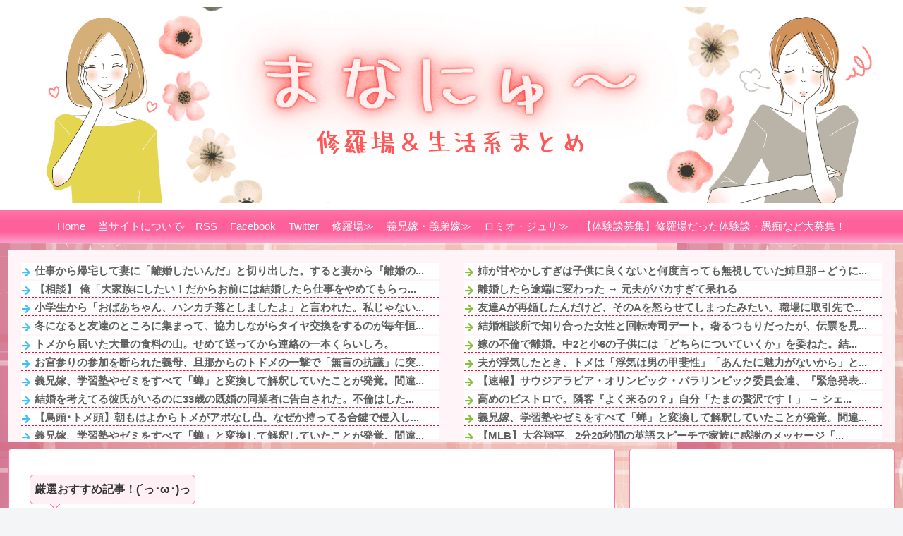

--- FILE ---
content_type: text/html; charset=utf-8
request_url: https://www.google.com/recaptcha/api2/aframe
body_size: 267
content:
<!DOCTYPE HTML><html><head><meta http-equiv="content-type" content="text/html; charset=UTF-8"></head><body><script nonce="iKjuGIoakk3ppXhGRUcilg">/** Anti-fraud and anti-abuse applications only. See google.com/recaptcha */ try{var clients={'sodar':'https://pagead2.googlesyndication.com/pagead/sodar?'};window.addEventListener("message",function(a){try{if(a.source===window.parent){var b=JSON.parse(a.data);var c=clients[b['id']];if(c){var d=document.createElement('img');d.src=c+b['params']+'&rc='+(localStorage.getItem("rc::a")?sessionStorage.getItem("rc::b"):"");window.document.body.appendChild(d);sessionStorage.setItem("rc::e",parseInt(sessionStorage.getItem("rc::e")||0)+1);localStorage.setItem("rc::h",'1769380225900');}}}catch(b){}});window.parent.postMessage("_grecaptcha_ready", "*");}catch(b){}</script></body></html>

--- FILE ---
content_type: text/javascript; charset=UTF-8
request_url: https://blogroll.livedoor.net/319451/roll_data
body_size: 3554
content:
blogroll_write_feeds(319451, {"show_number":"0","show_per_category":"0","is_adult":"0","show_ad":"1","show_hm":"0","ad_type":"img","view_text":"entry","show_new":"0","last_reported_click_log_id":0,"title_charnum":"100","view_favicon":"0","view_hatena_bookmark":"0","last_force_sync":0,"categories":[],"show_md":"0","view_icon":"0","has_feed":"1","last_update_daily_log":0,"new_limit":"21600"}, [{"feed_title":"\u30ef\u30ed\u30bf\u3042\u3093\u3066\u306a\uff5c\u751f\u6d3b","feed_id":"543293","entry_link":"https://matomeantena.com/feed/30000102590222","entry_title":"\u300c\u9000\u8077\u3057\u305f\u3089\u7247\u4ed8\u3051\u308b\u304b\u3089\uff57\u300d\u3068\u8c6a\u8a9e\u3059\u308b\u5b9f\u6bcd\u3001\u30b4\u30df\u5c4b\u6577\u3092\u52a0\u901f\u3055\u305b\u305f\u307e\u307e\u5b9a\u5e74\u9593\u8fd1\u2190\u3053\u308c\u3001\u9000\u8077\u3057\u305f\u3089\u3082\u3063\u3068\u3084\u3070\u3044\u4e8b\u306b\u306a\u308b\u3093\u3058\u3083\u30fb\u30fb\u30fb","entry_id":"343097095216","icon_path":"https://blogroll.livedoor.net/blogroll/icons/-common-/1.gif","sig":"4f11d01783","posted_at":"1769378473","created_at":"1769379309","category_id":"0"},{"feed_title":"\u30ef\u30ed\u30bf\u3042\u3093\u3066\u306a\uff5c\u751f\u6d3b","feed_id":"543293","entry_link":"https://matomeantena.com/feed/30000102592867","entry_title":"\u304a\u5bae\u53c2\u308a\u306e\u53c2\u52a0\u3092\u65ad\u3089\u308c\u305f\u7fa9\u6bcd\u3001\u65e6\u90a3\u304b\u3089\u306e\u30c8\u30c9\u30e1\u306e\u4e00\u6483\u3067\u300c\u7121\u8a00\u306e\u6297\u8b70\u300d\u306b\u7a81\u5165\uff57\uff57\uff57\u5ac1\u5b9f\u5bb6\u3092\u30c0\u30b7\u306b\u4f7f\u3063\u3066\u307e\u3067\u9996\u3092\u7a81\u3063\u8fbc\u307f\u305f\u304c\u308b\u57f7\u5ff5\u304c\u30db\u30e9\u30fc\u3059\u304e\u308b\uff01\uff1f","entry_id":"343097064265","icon_path":"https://blogroll.livedoor.net/blogroll/icons/-common-/1.gif","sig":"cdeab51026","posted_at":"1769378473","created_at":"1769377542","category_id":"0"},{"feed_title":"\u30ef\u30ed\u30bf\u3042\u3093\u3066\u306a\uff5c\u751f\u6d3b","feed_id":"543293","entry_link":"https://matomeantena.com/feed/30000102593756","entry_title":"\u5f7c\u5973\u300c\u53cb\u9054\u306e\u5f7c\u6c0f\u306f\u80cc\u304c\u9ad8\u3044\u3057\u5962\u308a\u306a\u306e\u306b\uff57\u300d\u3068\u4ffa\u3092\u4e0b\u3052\u7d9a\u3051\u3066\u304d\u305f\u306e\u3067\u3002\u4ffa\u300c\u5acc\u306a\u3089\u305d\u3044\u3064\u3068\u4ed8\u304d\u5408\u3048\u3088\u300d\u3068\u8a00\u3063\u305f\u3089\u2026\u60b2\u5287\u306e\u30d2\u30ed\u30a4\u30f3\u9762\u3067\u5927\u767a\u72c2\uff57\uff57\uff57\uff57\uff57","entry_id":"343096971000","icon_path":"https://blogroll.livedoor.net/blogroll/icons/-common-/1.gif","sig":"79caaa9d42","posted_at":"1769378473","created_at":"1769373931","category_id":"0"},{"feed_title":"\u30ef\u30ed\u30bf\u3042\u3093\u3066\u306a\uff5c\u751f\u6d3b","feed_id":"543293","entry_link":"https://matomeantena.com/feed/30000102597541","entry_title":"\u5bb6\u306e\u524d\u307e\u3067\u8fce\u3048\u306b\u884c\u3063\u3066\u308b\u306e\u306b\u51fa\u3066\u304f\u308b\u306e\u9045\u3044\u5974\u306a\u3093\u306a\u306e\uff57\uff57\uff57\uff57\uff57","entry_id":"343097064269","icon_path":"https://blogroll.livedoor.net/blogroll/icons/-common-/1.gif","sig":"faab69f4e4","posted_at":"1769378473","created_at":"1769377542","category_id":"0"},{"feed_title":"\u30ef\u30ed\u30bf\u3042\u3093\u3066\u306a\uff5c\u751f\u6d3b","feed_id":"543293","entry_link":"https://matomeantena.com/feed/30000102599476","entry_title":"\u59b9\u3068\u6bcd\u306e\u5165\u9662\u6e96\u5099\u3067\u8cb7\u3044\u7269\u4e2d\u2192\u7a81\u7136\u77e5\u3089\u306a\u3044\u7537\u306b\u99ac\u4e57\u308a\u3067\u6bb4\u3089\u308c\u6551\u6025\u642c\u9001\u2192\u59b9\u3078\u306e\u9006\u6068\u307f\u304c\u7406\u7531\u2192\u7db2\u819c\u5265\u96e2\u3068\u3044\u3046\u4e00\u751f\u6d88\u3048\u306a\u3044\u5f8c\u907a\u75c7\u3001\u30ad\u30c1\u5bb6\u65cf\u3068\u6cd5\u5ef7\u3078","entry_id":"343097095217","icon_path":"https://blogroll.livedoor.net/blogroll/icons/-common-/1.gif","sig":"31c7246ffa","posted_at":"1769378473","created_at":"1769379309","category_id":"0"},{"feed_title":"\u30ef\u30ed\u30bf\u3042\u3093\u3066\u306a\uff5c\u751f\u6d3b 29\u5206","feed_id":"543294","entry_link":"https://matomeantena.com/feed/30000102593756","entry_title":"\u5f7c\u5973\u300c\u53cb\u9054\u306e\u5f7c\u6c0f\u306f\u80cc\u304c\u9ad8\u3044\u3057\u5962\u308a\u306a\u306e\u306b\uff57\u300d\u3068\u4ffa\u3092\u4e0b\u3052\u7d9a\u3051\u3066\u304d\u305f\u306e\u3067\u3002\u4ffa\u300c\u5acc\u306a\u3089\u305d\u3044\u3064\u3068\u4ed8\u304d\u5408\u3048\u3088\u300d\u3068\u8a00\u3063\u305f\u3089\u2026\u60b2\u5287\u306e\u30d2\u30ed\u30a4\u30f3\u9762\u3067\u5927\u767a\u72c2\uff57\uff57\uff57\uff57\uff57","entry_id":"343097096827","icon_path":"https://blogroll.livedoor.net/blogroll/icons/-common-/1.gif","sig":"79caaa9d42","posted_at":"1769378304","created_at":"1769379340","category_id":"0"},{"feed_title":"\u30ef\u30ed\u30bf\u3042\u3093\u3066\u306a\uff5c\u751f\u6d3b 29\u5206","feed_id":"543294","entry_link":"https://matomeantena.com/feed/30000102594680","entry_title":"\u7d50\u7d0d\u91d1\u3082\u6255\u3063\u3066\u300c\u79c1\u306e\u59d3\u300d\u3092\u540d\u4e57\u308b\u592b\u3002\u5893\u306f\u7d99\u304c\u306a\u3044\u3068\u7d04\u675f\u3057\u3066\u7d50\u5a5a\u3057\u305f\u306e\u306b\u3001\u9699\u3042\u3089\u3070\u9996\u3092\u7a81\u3063\u8fbc\u3080\u7fa9\u5b9f\u5bb6\u304c\u56f3\u3005\u3057\u3059\u304e\u3066\u30ef\u30ed\u30bf","entry_id":"343096789788","icon_path":"https://blogroll.livedoor.net/blogroll/icons/-common-/1.gif","sig":"d21100ddb3","posted_at":"1769378304","created_at":"1769367645","category_id":"0"},{"feed_title":"\u30ef\u30ed\u30bf\u3042\u3093\u3066\u306a\uff5c\u751f\u6d3b 29\u5206","feed_id":"543294","entry_link":"https://matomeantena.com/feed/30000102596576","entry_title":"\u7fa9\u7236\u6bcd\u300c\u71b1\u51b7\u307e\u3057\u98f2\u307e\u305b\u305f\u304b\u3089\u3001\u3082\u3046\u5b89\u5fc3\u306d\u266a\u300d\u2190\u306f\uff1f\uff57 \u85ac\u3067\u7121\u7406\u3084\u308a\u4e0b\u3052\u3066\u201c\u4e00\u6642\u7684\u306a\u5143\u6c17\u201d\u3092\u4f5c\u308a\u51fa\u3059\u7fa9\u89aa\u306b\u30a4\u30e9\u30a4\u30e9\u9650\u754c\u2190\u6cbb\u308a\u304c\u9045\u304f\u306a\u308b\u5143\u51f6\u306f\u3001\u3042\u3093\u305f\u3089\u306e\u300e\u4f59\u8a08\u306a\u89aa\u5207\u300f\u3060\u3088","entry_id":"343097096826","icon_path":"https://blogroll.livedoor.net/blogroll/icons/-common-/1.gif","sig":"d4e98696ad","posted_at":"1769378304","created_at":"1769379340","category_id":"0"},{"feed_title":"\u30ef\u30ed\u30bf\u3042\u3093\u3066\u306a\uff5c\u751f\u6d3b 29\u5206","feed_id":"543294","entry_link":"https://matomeantena.com/feed/30000102597541","entry_title":"\u5bb6\u306e\u524d\u307e\u3067\u8fce\u3048\u306b\u884c\u3063\u3066\u308b\u306e\u306b\u51fa\u3066\u304f\u308b\u306e\u9045\u3044\u5974\u306a\u3093\u306a\u306e\uff57\uff57\uff57\uff57\uff57","entry_id":"343097064364","icon_path":"https://blogroll.livedoor.net/blogroll/icons/-common-/1.gif","sig":"faab69f4e4","posted_at":"1769378304","created_at":"1769377545","category_id":"0"},{"feed_title":"\u30ef\u30ed\u30bf\u3042\u3093\u3066\u306a\uff5c\u751f\u6d3b 29\u5206","feed_id":"543294","entry_link":"https://matomeantena.com/feed/30000102599476","entry_title":"\u59b9\u3068\u6bcd\u306e\u5165\u9662\u6e96\u5099\u3067\u8cb7\u3044\u7269\u4e2d\u2192\u7a81\u7136\u77e5\u3089\u306a\u3044\u7537\u306b\u99ac\u4e57\u308a\u3067\u6bb4\u3089\u308c\u6551\u6025\u642c\u9001\u2192\u59b9\u3078\u306e\u9006\u6068\u307f\u304c\u7406\u7531\u2192\u7db2\u819c\u5265\u96e2\u3068\u3044\u3046\u4e00\u751f\u6d88\u3048\u306a\u3044\u5f8c\u907a\u75c7\u3001\u30ad\u30c1\u5bb6\u65cf\u3068\u6cd5\u5ef7\u3078","entry_id":"343097001340","icon_path":"https://blogroll.livedoor.net/blogroll/icons/-common-/1.gif","sig":"31c7246ffa","posted_at":"1769378304","created_at":"1769374847","category_id":"0"}], false, [{"src":"https://blogroll.livedoor.net/blogroll/banner/kikakukiji_0125_1.png","text":"\u5927\u4eba\u6c17\u30af\u30ea\u30a8\u30a4\u30bf\u30fc\u306e\u9023\u8f09\u6f2b\u753b\u304c\u8aad\u3081\u308b\uff01 \u65b0\u3057\u3044\u30d6\u30ed\u30b0\u30e1\u30c7\u30a3\u30a2\u300eYoMuRy\uff08\u30e8\u30e0\u30ea\u30fc\uff09\u300f\u304c\u767b\u5834","url":"https://livedoorblogstyle.jp/archives/18443040.html","id":"60053"},{"src":"https://blogroll.livedoor.net/blogroll/banner/kikakukiji_0125_2.png","text":"\u5927\u4eba\u6c17\u30af\u30ea\u30a8\u30a4\u30bf\u30fc\u306e\u9023\u8f09\u6f2b\u753b\u304c\u8aad\u3081\u308b\uff01 \u65b0\u3057\u3044\u30d6\u30ed\u30b0\u30e1\u30c7\u30a3\u30a2\u300eYoMuRy\uff08\u30e8\u30e0\u30ea\u30fc\uff09\u300f\u304c\u767b\u5834","url":"https://livedoorblogstyle.jp/archives/18443040.html","id":"60054"},{"src":"https://blogroll.livedoor.net/blogroll/banner/kikakukiji_0125_3.png","text":"\u5927\u4eba\u6c17\u30af\u30ea\u30a8\u30a4\u30bf\u30fc\u306e\u9023\u8f09\u6f2b\u753b\u304c\u8aad\u3081\u308b\uff01 \u65b0\u3057\u3044\u30d6\u30ed\u30b0\u30e1\u30c7\u30a3\u30a2\u300eYoMuRy\uff08\u30e8\u30e0\u30ea\u30fc\uff09\u300f\u304c\u767b\u5834","url":"https://livedoorblogstyle.jp/archives/18443040.html","id":"60055"},{"src":"https://blogroll.livedoor.net/blogroll/banner/kikakukiji_0125_4.png","text":"\u5927\u4eba\u6c17\u30af\u30ea\u30a8\u30a4\u30bf\u30fc\u306e\u9023\u8f09\u6f2b\u753b\u304c\u8aad\u3081\u308b\uff01 \u65b0\u3057\u3044\u30d6\u30ed\u30b0\u30e1\u30c7\u30a3\u30a2\u300eYoMuRy\uff08\u30e8\u30e0\u30ea\u30fc\uff09\u300f\u304c\u767b\u5834","url":"https://livedoorblogstyle.jp/archives/18443040.html","id":"60056"},{"src":"https://blogroll.livedoor.net/blogroll/banner/kikakukiji_0125_5.png","text":"\u5927\u4eba\u6c17\u30af\u30ea\u30a8\u30a4\u30bf\u30fc\u306e\u9023\u8f09\u6f2b\u753b\u304c\u8aad\u3081\u308b\uff01 \u65b0\u3057\u3044\u30d6\u30ed\u30b0\u30e1\u30c7\u30a3\u30a2\u300eYoMuRy\uff08\u30e8\u30e0\u30ea\u30fc\uff09\u300f\u304c\u767b\u5834","url":"https://livedoorblogstyle.jp/archives/18443040.html","id":"60057"},{"src":"https://blogroll.livedoor.net/blogroll/banner/20240115_otopp_192x76.png","text":"\u304a\u3068\u306e\u6f2b\u753b","url":"https://otoppu.blog/","id":"60497"},{"src":"https://blogroll.livedoor.net/blogroll/banner/20240115_otopp_192x76_2.png","text":"\u304a\u3068\u306e\u6f2b\u753b","url":"https://otoppu.blog/","id":"60498"},{"src":"https://blogroll.livedoor.net/blogroll/banner/20240204_bomesodays_192x76.png","text":"\u307c\u3081\u305d\u306e\u307e\u3093\u304c\u30d6\u30ed\u30b0","url":"https://bomesodays.blog.jp/","id":"60504"},{"src":"https://blogroll.livedoor.net/blogroll/banner/20240204_bomesodays_192x76_2.png","text":"\u307c\u3081\u305d\u306e\u307e\u3093\u304c\u30d6\u30ed\u30b0","url":"https://bomesodays.blog.jp/","id":"60505"},{"src":"https://blogroll.livedoor.net/blogroll/banner/20250225_ayks8664_192x76.jpg","text":"\u306e\u3080\u3059\u3093\u306e\u30de\u30f3\u30ac\u30d6\u30ed\u30b0","url":"https://nomusun.blog/","id":"60508"},{"src":"https://blogroll.livedoor.net/blogroll/banner/20250225_ayks8664_192x76_2.jpg","text":"\u306e\u3080\u3059\u3093\u306e\u30de\u30f3\u30ac\u30d6\u30ed\u30b0","url":"https://nomusun.blog/","id":"60509"},{"src":"https://blogroll.livedoor.net/blogroll/banner/20250520_mihonekokichi_192x76.png","text":"\u4eca\u65e5\u3082\u3046\u3044\u307d\u3093\u65e5\u548c","url":"https://miho-nekokichi.blog.jp/","id":"60530"},{"src":"https://blogroll.livedoor.net/blogroll/banner/20250602_sayaken_192x76.png","text":"\u3055\u3084\u3051\u3093\u3055\u3093\u3061\u306e\u3068\u3052\u307e\u308b\u65e5\u8a18\u30fc\u5275\u4f5c\u307e\u3093\u304c \u3068\u304d\u3069\u304d \u30a8\u30c3\u30bb\u30a4","url":"https://sayaken.blog.jp/","id":"60531"},{"src":"https://blogroll.livedoor.net/blogroll/banner/20250612_tucchi_192x76.png","text":"20250612_tsucchi","url":"https://tucchinchi.blog.jp/","id":"60534"},{"src":"https://blogroll.livedoor.net/blogroll/banner/20250619_ina_192x76.png","text":"\u7a32\u306e\u6bce\u65e5\u708a\u304d\u305f\u3066\u30d6\u30ed\u30b0","url":"https://inasan-mainichi.blog.jp/","id":"60535"},{"src":"https://blogroll.livedoor.net/blogroll/banner/20250702_bejibejinappa_192x76.png","text":"\u3079\u3058\u3079\u3058\u306a\u3063\u3071\u306e\u65e5\u5e38\u6f2b\u753b","url":"https://bejibejinappa.online/","id":"60537"},{"src":"https://blogroll.livedoor.net/blogroll/banner/otosaka_192x76.png","text":"\u97f3\u5742\u30de\u30f3\u30ac\u90e8\u5c4b","url":"https://otosaka.blog.jp/","id":"60538"},{"src":"https://blogroll.livedoor.net/blogroll/banner/20250716_ekubonobo_192x76.png","text":"\u30a8\u30af\u30dc\u306e\u30dc","url":"https://ekubonobo.blog.jp/","id":"60539"},{"src":"https://blogroll.livedoor.net/blogroll/banner/banner0929.png","text":"\u3010\u30d4\u30c3\u30af\u30a2\u30c3\u30d7\u3011\u8aad\u3093\u3060\u3089\u6700\u5f8c\u3001\u5171\u611f\u304c\u6b62\u307e\u3089\u306a\u3044\uff01\u30ea\u30a2\u30eb\u306a\u65e5\u5e38\u3092\u7db4\u308b\u7de8\u96c6\u90e8\u304a\u3059\u3059\u3081\u30d6\u30ed\u30b0\u3092\u3054\u7d39\u4ecb\u266a","url":"https://livedoorblogstyle.jp/archives/28517161.html","id":"60547"},{"src":"https://blogroll.livedoor.net/blogroll/banner/banner1104.png","text":"\u30e9\u30a4\u30d6\u30c9\u30a2\u30d6\u30ed\u30b0\u516c\u5f0f\u30d6\u30ed\u30b0\u3001\u3064\u3044\u306b10\u5468\u5e74\u3092\u8fce\u3048\u307e\u3057\u305f\uff01","url":"https://livedoorblogstyle.jp/archives/28721740.html","id":"60553"},{"src":"https://blogroll.livedoor.net/blogroll/banner/banner1104_2.png","text":"\u30e9\u30a4\u30d6\u30c9\u30a2\u30d6\u30ed\u30b0\u516c\u5f0f\u30d6\u30ed\u30b0\u3001\u3064\u3044\u306b10\u5468\u5e74\u3092\u8fce\u3048\u307e\u3057\u305f\uff01","url":"https://livedoorblogstyle.jp/archives/28721740.html","id":"60554"},{"src":"https://blogroll.livedoor.net/blogroll/banner/banner1106.png","text":"\u8aad\u8005\u306e\u5fc3\u3092\u63b4\u30802\u30d6\u30ed\u30b0\u304c\u516c\u5f0f\u30d6\u30ed\u30b0\u306b\u4ef2\u9593\u5165\u308a\u266a\u30102025\u5e749\u6708\u306b\u516c\u5f0f\u5316\u3055\u308c\u305f\u201c\u30cb\u30e5\u30fc\u30ab\u30de\u30fc\u30d6\u30ed\u30b0\u201d\u3092\u3054\u7d39\u4ecb\uff01\u3011","url":"https://livedoorblogstyle.jp/archives/28726755.html","id":"60555"},{"src":"https://blogroll.livedoor.net/blogroll/banner/192x76_TastyJapan.png","text":"TastyJapan","url":"https://tastyjapan.livedoor.blog/","id":"60556"},{"src":"https://blogroll.livedoor.net/blogroll/banner/20251125_kamiyamochi_192x76.png","text":"\u795e\u8c37\u3082\u3061\u306e\u65e5\u5e38","url":"https://mochidosukoikoikoi.blog.jp/","id":"60557"},{"src":"https://blogroll.livedoor.net/blogroll/banner/192x76_kamochilog.png","text":"\u304b\u3082\u3061\u308d\u3050\uff5e\u8ee2\u52e4\u65cf \u592b\u5a66\u4e8c\u4eba\u66ae\u3089\u3057\uff5e","url":"https://kamochimo.blog.jp/","id":"60558"},{"src":"https://blogroll.livedoor.net/blogroll/banner/20251204_nihonkuyashibanashi192x76.png","text":"\u307e\u3093\u304c\u65e5\u672c\u304f\u3084\u3057\u3070\u306a\u3057","url":"https://hatake0123.blog.jp/","id":"60560"},{"src":"https://blogroll.livedoor.net/blogroll/banner/20251208_jreset_192x76.png","text":"\u4eba\u751f\u30ea\u30bb\u30c3\u30c8\u3067\u304d\u308b\u304b\u306a\uff1f","url":"https://jreset.com/","id":"60570"},{"src":"https://blogroll.livedoor.net/blogroll/banner/20260114_uminootoka_192x76.png","text":"\u3046\u307f\u306e\u97fb\u82b1\u306e\u5c71\u3042\u308a\u8c37\u3042\u308a\u4eba\u751f\u30de\u30f3\u30ac","url":"https://umino-otoka.blog.jp/","id":"60605"}]);

--- FILE ---
content_type: text/javascript; charset=UTF-8
request_url: https://blogroll.livedoor.net/326812/roll_data
body_size: 4488
content:
blogroll_write_feeds(326812, {"show_number":"0","show_per_category":"0","is_adult":"0","show_ad":"1","show_hm":"0","ad_type":"img","view_text":"entry","show_new":"0","last_reported_click_log_id":0,"title_charnum":"100","view_favicon":"0","view_hatena_bookmark":"0","last_force_sync":0,"categories":[],"show_md":"0","view_icon":"1","has_feed":"1","last_update_daily_log":0,"new_limit":"21600"}, [{"feed_title":"\u30cc\u30eb\u30dd\u3042\u3093\u3066\u306a\uff5c\u751f\u6d3b","feed_id":"537122","entry_link":"https://nullpoantenna.com/feed/30000085568695","entry_title":"\u304a\u5bae\u53c2\u308a\u306e\u53c2\u52a0\u3092\u65ad\u3089\u308c\u305f\u7fa9\u6bcd\u3001\u65e6\u90a3\u304b\u3089\u306e\u30c8\u30c9\u30e1\u306e\u4e00\u6483\u3067\u300c\u7121\u8a00\u306e\u6297\u8b70\u300d\u306b\u7a81\u5165\uff57\uff57\uff57\u5ac1\u5b9f\u5bb6\u3092\u30c0\u30b7\u306b\u4f7f\u3063\u3066\u307e\u3067\u9996\u3092\u7a81\u3063\u8fbc\u307f\u305f\u304c\u308b\u57f7\u5ff5\u304c\u30db\u30e9\u30fc\u3059\u304e\u308b\uff01\uff1f","entry_id":"343097099525","icon_path":"https://blogroll.livedoor.net/blogroll/icons/newsmana_blog/2ada50fd53.gif","sig":"630e747cfe","posted_at":"1769379312","created_at":"1769379413","category_id":"0"},{"feed_title":"\u30cc\u30eb\u30dd\u3042\u3093\u3066\u306a\uff5c\u751f\u6d3b","feed_id":"537122","entry_link":"https://nullpoantenna.com/feed/30000085574300","entry_title":"\u7fa9\u5144\u5ac1\u3001\u5b66\u7fd2\u587e\u3084\u30bc\u30df\u3092\u3059\u3079\u3066\u300c\u8749\u300d\u3068\u5909\u63db\u3057\u3066\u89e3\u91c8\u3057\u3066\u3044\u305f\u3053\u3068\u304c\u767a\u899a\u3002\u9593\u9055\u3044\u3092\u6307\u6458\u3055\u308c\u305f\u3060\u3051\u3067\u904e\u547c\u5438\u306b\u306a\u308b\u307b\u3069\u306e\u885d\u6483\u3092\u53d7\u3051\u308b\u7fa9\u5144\u5ac1\u306b\u3001\u89aa\u621a\u4e00\u540c\u30c9\u30f3\u5f15\u304d\u2190\u3053\u308c\u3001\u7b11\u3063\u3066\u3044\u3044\u3084\u3064\u2026\u2026\u3060\u3088\u306d\uff1f\uff1f\uff1f","entry_id":"343097099526","icon_path":"https://blogroll.livedoor.net/blogroll/icons/newsmana_blog/2ada50fd53.gif","sig":"4bdcd107d9","posted_at":"1769379312","created_at":"1769379413","category_id":"0"},{"feed_title":"\u306b\u3085\u30fc\u3082\u3075 - \u751f\u6d3b","feed_id":"549423","entry_link":"https://newmofu.doorblog.jp/archives/59659482.html?url=lmth.4127923801%2Fsevihcra%2Fmoc.drazahabaruys%2F%2F%3Aptth","entry_title":"\u7236\u300c\u5f8c\u7d99\u304e\u306f\u5144\u3060\u300d\u5f1f\u300c\u4ffa\u304c\u7d99\u3050\uff01\u300d\u4ffa\u300c\u306f\uff1f\u300d\u2192\u5f1f\u592b\u5a66\u304c\u307e\u3055\u304b\u306e\u884c\u52d5\u306b\u51fa\u3066\u2026","entry_id":"343097095738","icon_path":"https://blogroll.livedoor.net/blogroll/icons/newsmana_blog/2ada50fd53.gif","sig":"8c89e60009","posted_at":"1769379184","created_at":"1769379317","category_id":"0"},{"feed_title":"\u30ef\u30ed\u30bf\u3042\u3093\u3066\u306a\uff5c\u751f\u6d3b","feed_id":"543293","entry_link":"https://matomeantena.com/feed/30000102597541","entry_title":"\u5bb6\u306e\u524d\u307e\u3067\u8fce\u3048\u306b\u884c\u3063\u3066\u308b\u306e\u306b\u51fa\u3066\u304f\u308b\u306e\u9045\u3044\u5974\u306a\u3093\u306a\u306e\uff57\uff57\uff57\uff57\uff57","entry_id":"343097064269","icon_path":"https://blogroll.livedoor.net/blogroll/icons/newsmana_blog/2ada50fd53.gif","sig":"faab69f4e4","posted_at":"1769378473","created_at":"1769377542","category_id":"0"},{"feed_title":"\u30ef\u30ed\u30bf\u3042\u3093\u3066\u306a\uff5c\u751f\u6d3b","feed_id":"543293","entry_link":"https://matomeantena.com/feed/30000102599476","entry_title":"\u59b9\u3068\u6bcd\u306e\u5165\u9662\u6e96\u5099\u3067\u8cb7\u3044\u7269\u4e2d\u2192\u7a81\u7136\u77e5\u3089\u306a\u3044\u7537\u306b\u99ac\u4e57\u308a\u3067\u6bb4\u3089\u308c\u6551\u6025\u642c\u9001\u2192\u59b9\u3078\u306e\u9006\u6068\u307f\u304c\u7406\u7531\u2192\u7db2\u819c\u5265\u96e2\u3068\u3044\u3046\u4e00\u751f\u6d88\u3048\u306a\u3044\u5f8c\u907a\u75c7\u3001\u30ad\u30c1\u5bb6\u65cf\u3068\u6cd5\u5ef7\u3078","entry_id":"343097095217","icon_path":"https://blogroll.livedoor.net/blogroll/icons/newsmana_blog/2ada50fd53.gif","sig":"31c7246ffa","posted_at":"1769378473","created_at":"1769379309","category_id":"0"},{"feed_title":"News\u4eba TEXT","feed_id":"524687","entry_link":"https://newser.cc/news/20260126?order=link&ni=5776968","entry_title":"1\u30c9\u30eb155\u5186\u306b\u623b\u3063\u305f\u3051\u3069\u3001\u5186\u5b89\u3067\u9ad8\u5e02\u6279\u5224\u3057\u3066\u305f\u4eba\u3063\u3066\u606f\u3057\u3066\u308b\u3093\u304b\uff1f\u4ed6","entry_id":"343097097083","icon_path":"https://blogroll.livedoor.net/blogroll/icons/newsmana_blog/2ada50fd53.gif","sig":"430d7f805e","posted_at":"1769378403","created_at":"1769379345","category_id":"0"},{"feed_title":"\u30ef\u30ed\u30bf\u3042\u3093\u3066\u306a\uff5c\u751f\u6d3b 29\u5206","feed_id":"543294","entry_link":"https://matomeantena.com/feed/30000102593756","entry_title":"\u5f7c\u5973\u300c\u53cb\u9054\u306e\u5f7c\u6c0f\u306f\u80cc\u304c\u9ad8\u3044\u3057\u5962\u308a\u306a\u306e\u306b\uff57\u300d\u3068\u4ffa\u3092\u4e0b\u3052\u7d9a\u3051\u3066\u304d\u305f\u306e\u3067\u3002\u4ffa\u300c\u5acc\u306a\u3089\u305d\u3044\u3064\u3068\u4ed8\u304d\u5408\u3048\u3088\u300d\u3068\u8a00\u3063\u305f\u3089\u2026\u60b2\u5287\u306e\u30d2\u30ed\u30a4\u30f3\u9762\u3067\u5927\u767a\u72c2\uff57\uff57\uff57\uff57\uff57","entry_id":"343097096827","icon_path":"https://blogroll.livedoor.net/blogroll/icons/newsmana_blog/2ada50fd53.gif","sig":"79caaa9d42","posted_at":"1769378304","created_at":"1769379340","category_id":"0"},{"feed_title":"\u30ef\u30ed\u30bf\u3042\u3093\u3066\u306a\uff5c\u751f\u6d3b 29\u5206","feed_id":"543294","entry_link":"https://matomeantena.com/feed/30000102594680","entry_title":"\u7d50\u7d0d\u91d1\u3082\u6255\u3063\u3066\u300c\u79c1\u306e\u59d3\u300d\u3092\u540d\u4e57\u308b\u592b\u3002\u5893\u306f\u7d99\u304c\u306a\u3044\u3068\u7d04\u675f\u3057\u3066\u7d50\u5a5a\u3057\u305f\u306e\u306b\u3001\u9699\u3042\u3089\u3070\u9996\u3092\u7a81\u3063\u8fbc\u3080\u7fa9\u5b9f\u5bb6\u304c\u56f3\u3005\u3057\u3059\u304e\u3066\u30ef\u30ed\u30bf","entry_id":"343096789788","icon_path":"https://blogroll.livedoor.net/blogroll/icons/newsmana_blog/2ada50fd53.gif","sig":"d21100ddb3","posted_at":"1769378304","created_at":"1769367645","category_id":"0"},{"feed_title":"\u30ef\u30ed\u30bf\u3042\u3093\u3066\u306a\uff5c\u751f\u6d3b 29\u5206","feed_id":"543294","entry_link":"https://matomeantena.com/feed/30000102596576","entry_title":"\u7fa9\u7236\u6bcd\u300c\u71b1\u51b7\u307e\u3057\u98f2\u307e\u305b\u305f\u304b\u3089\u3001\u3082\u3046\u5b89\u5fc3\u306d\u266a\u300d\u2190\u306f\uff1f\uff57 \u85ac\u3067\u7121\u7406\u3084\u308a\u4e0b\u3052\u3066\u201c\u4e00\u6642\u7684\u306a\u5143\u6c17\u201d\u3092\u4f5c\u308a\u51fa\u3059\u7fa9\u89aa\u306b\u30a4\u30e9\u30a4\u30e9\u9650\u754c\u2190\u6cbb\u308a\u304c\u9045\u304f\u306a\u308b\u5143\u51f6\u306f\u3001\u3042\u3093\u305f\u3089\u306e\u300e\u4f59\u8a08\u306a\u89aa\u5207\u300f\u3060\u3088","entry_id":"343097096826","icon_path":"https://blogroll.livedoor.net/blogroll/icons/newsmana_blog/2ada50fd53.gif","sig":"d4e98696ad","posted_at":"1769378304","created_at":"1769379340","category_id":"0"},{"feed_title":"\u30ef\u30ed\u30bf\u3042\u3093\u3066\u306a\uff5c\u751f\u6d3b 29\u5206","feed_id":"543294","entry_link":"https://matomeantena.com/feed/30000102597541","entry_title":"\u5bb6\u306e\u524d\u307e\u3067\u8fce\u3048\u306b\u884c\u3063\u3066\u308b\u306e\u306b\u51fa\u3066\u304f\u308b\u306e\u9045\u3044\u5974\u306a\u3093\u306a\u306e\uff57\uff57\uff57\uff57\uff57","entry_id":"343097064364","icon_path":"https://blogroll.livedoor.net/blogroll/icons/newsmana_blog/2ada50fd53.gif","sig":"faab69f4e4","posted_at":"1769378304","created_at":"1769377545","category_id":"0"},{"feed_title":"\u30ef\u30ed\u30bf\u3042\u3093\u3066\u306a\uff5c\u751f\u6d3b 29\u5206","feed_id":"543294","entry_link":"https://matomeantena.com/feed/30000102599476","entry_title":"\u59b9\u3068\u6bcd\u306e\u5165\u9662\u6e96\u5099\u3067\u8cb7\u3044\u7269\u4e2d\u2192\u7a81\u7136\u77e5\u3089\u306a\u3044\u7537\u306b\u99ac\u4e57\u308a\u3067\u6bb4\u3089\u308c\u6551\u6025\u642c\u9001\u2192\u59b9\u3078\u306e\u9006\u6068\u307f\u304c\u7406\u7531\u2192\u7db2\u819c\u5265\u96e2\u3068\u3044\u3046\u4e00\u751f\u6d88\u3048\u306a\u3044\u5f8c\u907a\u75c7\u3001\u30ad\u30c1\u5bb6\u65cf\u3068\u6cd5\u5ef7\u3078","entry_id":"343097001340","icon_path":"https://blogroll.livedoor.net/blogroll/icons/newsmana_blog/2ada50fd53.gif","sig":"31c7246ffa","posted_at":"1769378304","created_at":"1769374847","category_id":"0"},{"feed_title":"\u306b\u3085\u30fc\u308c\u3059 - \u66ae\u3089\u3057\u30fb\u5b50\u80b2\u3066","feed_id":"574472","entry_link":"http://newresu1.blog.fc2.com/?c=pickup&id=9050518","entry_title":"\u59c9\u304c\u7518\u3084\u304b\u3057\u3059\u304e\u306f\u5b50\u4f9b\u306b\u826f\u304f\u306a\u3044\u3068\u4f55\u5ea6\u8a00\u3063\u3066\u3082\u7121\u8996\u3057\u3066\u3044\u305f\u59c9\u65e6\u90a3\u2192\u3069\u3046\u306b\u304b\u96e2\u5a5a\u3057\u3066\u9003\u3052\u306a\u304d\u3083\u59ea\u304c\u30e4\u30d0\u30a4\u3068\u59c9\u304c\u9003\u3052\u51fa\u3059\u7b97\u6bb5\u3092\u3057\u3066\u305f\u3089\u59c9\u65e6\u90a3\u304c\u6355\u307e\u3063\u305f","entry_id":"343097049837","icon_path":"https://blogroll.livedoor.net/blogroll/icons/newsmana_blog/2ada50fd53.gif","sig":"a06d6950e6","posted_at":"1769378043","created_at":"1769376290","category_id":"0"},{"feed_title":"News\u4eba TEXT","feed_id":"524687","entry_link":"https://newser.cc/news/20260126?order=link&ni=5776798","entry_title":"X\u6c11\u300ciPhone16\u76d7\u307e\u308c\u305f\u3002GPS\u3067\u8ffd\u8de1\u3057\u305f\u3089\u72af\u4eba\u304c\u30ab\u30d5\u30a7\u306b\u5165\u3063\u305f\u306e\u3067\u3001\u97f3\u3092\u9cf4\u3089\u3059\u6a5f\u80fd\u3067\u7279\u5b9a\u3057\u3066\u7a81\u6483\u3059\u308b\u308f\u300d \u2192 \u885d\u6483\u306e\u5c55\u958b\u306b\uff57\uff57\uff57\uff57\uff57\u4ed6","entry_id":"343096759229","icon_path":"https://blogroll.livedoor.net/blogroll/icons/newsmana_blog/2ada50fd53.gif","sig":"40656ad09d","posted_at":"1769366702","created_at":"1769366719","category_id":"0"}], false, [{"src":"https://blogroll.livedoor.net/blogroll/banner/kikakukiji_0125_1.png","text":"\u5927\u4eba\u6c17\u30af\u30ea\u30a8\u30a4\u30bf\u30fc\u306e\u9023\u8f09\u6f2b\u753b\u304c\u8aad\u3081\u308b\uff01 \u65b0\u3057\u3044\u30d6\u30ed\u30b0\u30e1\u30c7\u30a3\u30a2\u300eYoMuRy\uff08\u30e8\u30e0\u30ea\u30fc\uff09\u300f\u304c\u767b\u5834","url":"https://livedoorblogstyle.jp/archives/18443040.html","id":"60053"},{"src":"https://blogroll.livedoor.net/blogroll/banner/kikakukiji_0125_2.png","text":"\u5927\u4eba\u6c17\u30af\u30ea\u30a8\u30a4\u30bf\u30fc\u306e\u9023\u8f09\u6f2b\u753b\u304c\u8aad\u3081\u308b\uff01 \u65b0\u3057\u3044\u30d6\u30ed\u30b0\u30e1\u30c7\u30a3\u30a2\u300eYoMuRy\uff08\u30e8\u30e0\u30ea\u30fc\uff09\u300f\u304c\u767b\u5834","url":"https://livedoorblogstyle.jp/archives/18443040.html","id":"60054"},{"src":"https://blogroll.livedoor.net/blogroll/banner/kikakukiji_0125_3.png","text":"\u5927\u4eba\u6c17\u30af\u30ea\u30a8\u30a4\u30bf\u30fc\u306e\u9023\u8f09\u6f2b\u753b\u304c\u8aad\u3081\u308b\uff01 \u65b0\u3057\u3044\u30d6\u30ed\u30b0\u30e1\u30c7\u30a3\u30a2\u300eYoMuRy\uff08\u30e8\u30e0\u30ea\u30fc\uff09\u300f\u304c\u767b\u5834","url":"https://livedoorblogstyle.jp/archives/18443040.html","id":"60055"},{"src":"https://blogroll.livedoor.net/blogroll/banner/kikakukiji_0125_4.png","text":"\u5927\u4eba\u6c17\u30af\u30ea\u30a8\u30a4\u30bf\u30fc\u306e\u9023\u8f09\u6f2b\u753b\u304c\u8aad\u3081\u308b\uff01 \u65b0\u3057\u3044\u30d6\u30ed\u30b0\u30e1\u30c7\u30a3\u30a2\u300eYoMuRy\uff08\u30e8\u30e0\u30ea\u30fc\uff09\u300f\u304c\u767b\u5834","url":"https://livedoorblogstyle.jp/archives/18443040.html","id":"60056"},{"src":"https://blogroll.livedoor.net/blogroll/banner/kikakukiji_0125_5.png","text":"\u5927\u4eba\u6c17\u30af\u30ea\u30a8\u30a4\u30bf\u30fc\u306e\u9023\u8f09\u6f2b\u753b\u304c\u8aad\u3081\u308b\uff01 \u65b0\u3057\u3044\u30d6\u30ed\u30b0\u30e1\u30c7\u30a3\u30a2\u300eYoMuRy\uff08\u30e8\u30e0\u30ea\u30fc\uff09\u300f\u304c\u767b\u5834","url":"https://livedoorblogstyle.jp/archives/18443040.html","id":"60057"},{"src":"https://blogroll.livedoor.net/blogroll/banner/20240115_otopp_192x76.png","text":"\u304a\u3068\u306e\u6f2b\u753b","url":"https://otoppu.blog/","id":"60497"},{"src":"https://blogroll.livedoor.net/blogroll/banner/20240115_otopp_192x76_2.png","text":"\u304a\u3068\u306e\u6f2b\u753b","url":"https://otoppu.blog/","id":"60498"},{"src":"https://blogroll.livedoor.net/blogroll/banner/20240204_bomesodays_192x76.png","text":"\u307c\u3081\u305d\u306e\u307e\u3093\u304c\u30d6\u30ed\u30b0","url":"https://bomesodays.blog.jp/","id":"60504"},{"src":"https://blogroll.livedoor.net/blogroll/banner/20240204_bomesodays_192x76_2.png","text":"\u307c\u3081\u305d\u306e\u307e\u3093\u304c\u30d6\u30ed\u30b0","url":"https://bomesodays.blog.jp/","id":"60505"},{"src":"https://blogroll.livedoor.net/blogroll/banner/20250225_ayks8664_192x76.jpg","text":"\u306e\u3080\u3059\u3093\u306e\u30de\u30f3\u30ac\u30d6\u30ed\u30b0","url":"https://nomusun.blog/","id":"60508"},{"src":"https://blogroll.livedoor.net/blogroll/banner/20250225_ayks8664_192x76_2.jpg","text":"\u306e\u3080\u3059\u3093\u306e\u30de\u30f3\u30ac\u30d6\u30ed\u30b0","url":"https://nomusun.blog/","id":"60509"},{"src":"https://blogroll.livedoor.net/blogroll/banner/20250520_mihonekokichi_192x76.png","text":"\u4eca\u65e5\u3082\u3046\u3044\u307d\u3093\u65e5\u548c","url":"https://miho-nekokichi.blog.jp/","id":"60530"},{"src":"https://blogroll.livedoor.net/blogroll/banner/20250602_sayaken_192x76.png","text":"\u3055\u3084\u3051\u3093\u3055\u3093\u3061\u306e\u3068\u3052\u307e\u308b\u65e5\u8a18\u30fc\u5275\u4f5c\u307e\u3093\u304c \u3068\u304d\u3069\u304d \u30a8\u30c3\u30bb\u30a4","url":"https://sayaken.blog.jp/","id":"60531"},{"src":"https://blogroll.livedoor.net/blogroll/banner/20250612_tucchi_192x76.png","text":"20250612_tsucchi","url":"https://tucchinchi.blog.jp/","id":"60534"},{"src":"https://blogroll.livedoor.net/blogroll/banner/20250619_ina_192x76.png","text":"\u7a32\u306e\u6bce\u65e5\u708a\u304d\u305f\u3066\u30d6\u30ed\u30b0","url":"https://inasan-mainichi.blog.jp/","id":"60535"},{"src":"https://blogroll.livedoor.net/blogroll/banner/20250702_bejibejinappa_192x76.png","text":"\u3079\u3058\u3079\u3058\u306a\u3063\u3071\u306e\u65e5\u5e38\u6f2b\u753b","url":"https://bejibejinappa.online/","id":"60537"},{"src":"https://blogroll.livedoor.net/blogroll/banner/otosaka_192x76.png","text":"\u97f3\u5742\u30de\u30f3\u30ac\u90e8\u5c4b","url":"https://otosaka.blog.jp/","id":"60538"},{"src":"https://blogroll.livedoor.net/blogroll/banner/20250716_ekubonobo_192x76.png","text":"\u30a8\u30af\u30dc\u306e\u30dc","url":"https://ekubonobo.blog.jp/","id":"60539"},{"src":"https://blogroll.livedoor.net/blogroll/banner/banner0929.png","text":"\u3010\u30d4\u30c3\u30af\u30a2\u30c3\u30d7\u3011\u8aad\u3093\u3060\u3089\u6700\u5f8c\u3001\u5171\u611f\u304c\u6b62\u307e\u3089\u306a\u3044\uff01\u30ea\u30a2\u30eb\u306a\u65e5\u5e38\u3092\u7db4\u308b\u7de8\u96c6\u90e8\u304a\u3059\u3059\u3081\u30d6\u30ed\u30b0\u3092\u3054\u7d39\u4ecb\u266a","url":"https://livedoorblogstyle.jp/archives/28517161.html","id":"60547"},{"src":"https://blogroll.livedoor.net/blogroll/banner/banner1104.png","text":"\u30e9\u30a4\u30d6\u30c9\u30a2\u30d6\u30ed\u30b0\u516c\u5f0f\u30d6\u30ed\u30b0\u3001\u3064\u3044\u306b10\u5468\u5e74\u3092\u8fce\u3048\u307e\u3057\u305f\uff01","url":"https://livedoorblogstyle.jp/archives/28721740.html","id":"60553"},{"src":"https://blogroll.livedoor.net/blogroll/banner/banner1104_2.png","text":"\u30e9\u30a4\u30d6\u30c9\u30a2\u30d6\u30ed\u30b0\u516c\u5f0f\u30d6\u30ed\u30b0\u3001\u3064\u3044\u306b10\u5468\u5e74\u3092\u8fce\u3048\u307e\u3057\u305f\uff01","url":"https://livedoorblogstyle.jp/archives/28721740.html","id":"60554"},{"src":"https://blogroll.livedoor.net/blogroll/banner/banner1106.png","text":"\u8aad\u8005\u306e\u5fc3\u3092\u63b4\u30802\u30d6\u30ed\u30b0\u304c\u516c\u5f0f\u30d6\u30ed\u30b0\u306b\u4ef2\u9593\u5165\u308a\u266a\u30102025\u5e749\u6708\u306b\u516c\u5f0f\u5316\u3055\u308c\u305f\u201c\u30cb\u30e5\u30fc\u30ab\u30de\u30fc\u30d6\u30ed\u30b0\u201d\u3092\u3054\u7d39\u4ecb\uff01\u3011","url":"https://livedoorblogstyle.jp/archives/28726755.html","id":"60555"},{"src":"https://blogroll.livedoor.net/blogroll/banner/192x76_TastyJapan.png","text":"TastyJapan","url":"https://tastyjapan.livedoor.blog/","id":"60556"},{"src":"https://blogroll.livedoor.net/blogroll/banner/20251125_kamiyamochi_192x76.png","text":"\u795e\u8c37\u3082\u3061\u306e\u65e5\u5e38","url":"https://mochidosukoikoikoi.blog.jp/","id":"60557"},{"src":"https://blogroll.livedoor.net/blogroll/banner/192x76_kamochilog.png","text":"\u304b\u3082\u3061\u308d\u3050\uff5e\u8ee2\u52e4\u65cf \u592b\u5a66\u4e8c\u4eba\u66ae\u3089\u3057\uff5e","url":"https://kamochimo.blog.jp/","id":"60558"},{"src":"https://blogroll.livedoor.net/blogroll/banner/20251204_nihonkuyashibanashi192x76.png","text":"\u307e\u3093\u304c\u65e5\u672c\u304f\u3084\u3057\u3070\u306a\u3057","url":"https://hatake0123.blog.jp/","id":"60560"},{"src":"https://blogroll.livedoor.net/blogroll/banner/20251208_jreset_192x76.png","text":"\u4eba\u751f\u30ea\u30bb\u30c3\u30c8\u3067\u304d\u308b\u304b\u306a\uff1f","url":"https://jreset.com/","id":"60570"},{"src":"https://blogroll.livedoor.net/blogroll/banner/20260114_uminootoka_192x76.png","text":"\u3046\u307f\u306e\u97fb\u82b1\u306e\u5c71\u3042\u308a\u8c37\u3042\u308a\u4eba\u751f\u30de\u30f3\u30ac","url":"https://umino-otoka.blog.jp/","id":"60605"}]);

--- FILE ---
content_type: text/javascript; charset=UTF-8
request_url: https://blogroll.livedoor.net/319452/roll_data
body_size: 3476
content:
blogroll_write_feeds(319452, {"show_number":"0","show_per_category":"0","is_adult":"0","show_ad":"1","show_hm":"0","ad_type":"img","view_text":"entry","show_new":"0","last_reported_click_log_id":0,"title_charnum":"49","view_favicon":"0","view_hatena_bookmark":"0","last_force_sync":0,"categories":[],"show_md":"0","view_icon":"1","has_feed":"1","last_update_daily_log":0,"new_limit":"21600"}, [{"feed_title":"anaguro - \u751f\u6d3b","feed_id":"546473","entry_link":"https://anaguro.yanen.org/index.cgi?pkup=1194&hint=1769054411","entry_title":"\u6b21\u5973\u306b\u592b\u3068\u96e2\u5a5a\u3057\u3066\u307b\u3057\u3044\u3068\u8feb\u3089\u308c\u305f\u3002\u5a18\u4e8c\u4eba\u306e\u70ba\u306b\u96e2\u5a5a\u3057\u305f\u307b\u3046\u304c\u3044\u3044\u306e\u304b\u306a\uff1f","entry_id":"343097106078","icon_path":"https://blogroll.livedoor.net/blogroll/icons/newsmana_blog/2ada50fd53.gif","sig":"f220f029da","posted_at":"1769379001","created_at":"1769379598","category_id":"0"},{"feed_title":"anaguro - \u751f\u6d3b","feed_id":"546473","entry_link":"https://anaguro.yanen.org/index.cgi?pkup=1543&hint=1769152693","entry_title":"\u8abf\u7406\u5e2b\u8a66\u9a13\u3001\u5408\u683c\u3057\u305f\u30fc\u30fc\u30fc","entry_id":"343097106079","icon_path":"https://blogroll.livedoor.net/blogroll/icons/newsmana_blog/2ada50fd53.gif","sig":"f8e7b3e2d6","posted_at":"1769378701","created_at":"1769379598","category_id":"0"},{"feed_title":"anaguro - \u751f\u6d3b","feed_id":"546473","entry_link":"https://anaguro.yanen.org/index.cgi?pkup=1054&hint=1768964460","entry_title":"\u6b74\u53f2\u6f2b\u753b\u3067\u898b\u308b\u767d\u4eba\u3068\u3044\u3046\u755c\u751f","entry_id":"343097106080","icon_path":"https://blogroll.livedoor.net/blogroll/icons/newsmana_blog/2ada50fd53.gif","sig":"2f5040128e","posted_at":"1769378401","created_at":"1769379598","category_id":"0"},{"feed_title":"anaguro - \u751f\u6d3b","feed_id":"546473","entry_link":"https://anaguro.yanen.org/index.cgi?pkup=1011&hint=1769256315","entry_title":"\u30b9\u30fc\u30d1\u30fc\u306e\u7537\u5973\u5225\u306e\u7dba\u9e97\u306a\u30c8\u30a4\u30ec\u884c\u3063\u305f\u3093\u3060\u3051\u3069\u58c1\u306b\u7a74\u304c6\u3064\u3042\u3063\u305f\u304b\u3089\u30c8\u30a4\u30da\u3067\u7a74\u585e\u3044\u3060","entry_id":"343097106081","icon_path":"https://blogroll.livedoor.net/blogroll/icons/newsmana_blog/2ada50fd53.gif","sig":"00a8a2cf66","posted_at":"1769378101","created_at":"1769379598","category_id":"0"},{"feed_title":"News\u4eba \u4e00\u822c","feed_id":"523188","entry_link":"https://newser.cc/news/20260126?order=link&ni=5776955","entry_title":"\u3010\u52d5\u753b\u3011\u4f73\u5b50\u69d8(31)\u306e\u30d5\u30a1\u30f3\u30b5wwwwwwwwwwwwww\u4ed6","entry_id":"343097094962","icon_path":"https://blogroll.livedoor.net/blogroll/icons/newsmana_blog/2ada50fd53.gif","sig":"d3a9769612","posted_at":"1769377504","created_at":"1769379305","category_id":"0"},{"feed_title":"News\u4eba \u4e00\u822c","feed_id":"523188","entry_link":"https://newser.cc/news/20260126?order=link&ni=5776941","entry_title":"\u3010\u8846\u9662\u9078\u3011\u4e2d\u9053\u6539\u9769\u9023\u5408\u300c\u5916\u56fd\u4eba\u306e\u7dcf\u91cf\u898f\u5236\u306f\u6642\u671f\u5c1a\u65e9\u3001\u9006\u306b\u591a\u6587\u5316\u5171\u751f\u5e81\u306e\u8a2d\u7f6e\u63d0\u8d77\u3059\u308b\u300d\u4ed6","entry_id":"343097062353","icon_path":"https://blogroll.livedoor.net/blogroll/icons/newsmana_blog/2ada50fd53.gif","sig":"692dfad314","posted_at":"1769376604","created_at":"1769377505","category_id":"0"},{"feed_title":"News\u4eba \u4e00\u822c","feed_id":"523188","entry_link":"https://newser.cc/news/20260126?order=link&ni=5776930","entry_title":"\u6e90\u7530\u306e\u5ac1\u300c\u79c1\u3082\u592b\u3082\u5c0f\u4e2d\u9ad8\u3068\u516c\u7acb\u3002\u5b50\u4f9b\uff08\u73fe\u57282\u6b73\u30681\u6b73\uff09\u306f\u79c1\u7acb\u306b\u3059\u308b\u304b\u516c\u7acb\u306b\u3059\u308b\u304b\u3067\u60a9\u3093\u3067\u308b\u300d\u4ed6","entry_id":"343097030310","icon_path":"https://blogroll.livedoor.net/blogroll/icons/newsmana_blog/2ada50fd53.gif","sig":"4b7247f601","posted_at":"1769375701","created_at":"1769375705","category_id":"0"},{"feed_title":"News\u4eba \u4e00\u822c","feed_id":"523188","entry_link":"https://newser.cc/news/20260126?order=link&ni=5776895","entry_title":"\u3010\u6226\u6144\u3011\u5a18\u306e\u53cb\u9054\uff08\u5c0f\u5b66\u751f\uff09\u304c\u5bb6\u306b\u6765\u3066\u91d1\u9b5a\u3092\u60e8\u6bba\u300c\u7dba\u9e97\u3060\u3063\u305f\u304b\u3089\u6bba\u3057\u305f\u304f\u306a\u3063\u305f\u300d\u2192\u89aa\u306b\u9023\u7d61\u3059\u308b\u3068\u4e00\u7dda\u3092\u8d8a\u3048\u305f\u885d\u6483\u306e\u524d\u79d1\u304c\u5224\u660e\u300c\u9152\u9b3c\u8594\u8587\u306e\u518d\u6765\u304b\uff1f\u300d\u4ed6","entry_id":"343096969801","icon_path":"https://blogroll.livedoor.net/blogroll/icons/newsmana_blog/2ada50fd53.gif","sig":"d28943d71a","posted_at":"1769373362","created_at":"1769373903","category_id":"0"},{"feed_title":"\u50cd\u304f\u30e2\u30ce\u30cb\u30e5\u30fc\u30b9 : \u4eba\u751fVIP\u8077\u4eba\u30d6\u30ed\u30b0www","feed_id":"114","entry_link":"http://workingnews117.com/blog-entry-21434.html","entry_title":"\u3010\u60b2\u5831\u3011\u65e5\u672c\u682a\u3092\u6301\u3063\u3066\u308b\u3084\u3064\u3001\u660e\u65e5\u6b7b\u306c\u6a21\u69d8\uff57\uff57\uff57","entry_id":"343096529741","icon_path":"https://blogroll.livedoor.net/blogroll/icons/newsmana_blog/2ada50fd53.gif","sig":"22e8f47699","posted_at":"1769353493","created_at":"1769355008","category_id":"0"},{"feed_title":"\u50cd\u304f\u30e2\u30ce\u30cb\u30e5\u30fc\u30b9 : \u4eba\u751fVIP\u8077\u4eba\u30d6\u30ed\u30b0www","feed_id":"114","entry_link":"http://workingnews117.com/blog-entry-21433.html","entry_title":"\u9ad8\u5e02\u65e9\u82d7\u300c\u30cb\u30fc\u30c8\u30fb\u4ecb\u8b77\u652f\u63f4\u30fb\u8ca7\u56f0\u306e\u652f\u63f4\u4e88\u7b97\u30927\u5272\u524a\u308b\u308f\u3088\uff01\u300d","entry_id":"343096224609","icon_path":"https://blogroll.livedoor.net/blogroll/icons/newsmana_blog/2ada50fd53.gif","sig":"fe16e70790","posted_at":"1769337071","created_at":"1769338803","category_id":"0"}], false, [{"src":"https://blogroll.livedoor.net/blogroll/banner/kikakukiji_0125_1.png","text":"\u5927\u4eba\u6c17\u30af\u30ea\u30a8\u30a4\u30bf\u30fc\u306e\u9023\u8f09\u6f2b\u753b\u304c\u8aad\u3081\u308b\uff01 \u65b0\u3057\u3044\u30d6\u30ed\u30b0\u30e1\u30c7\u30a3\u30a2\u300eYoMuRy\uff08\u30e8\u30e0\u30ea\u30fc\uff09\u300f\u304c\u767b\u5834","url":"https://livedoorblogstyle.jp/archives/18443040.html","id":"60053"},{"src":"https://blogroll.livedoor.net/blogroll/banner/kikakukiji_0125_2.png","text":"\u5927\u4eba\u6c17\u30af\u30ea\u30a8\u30a4\u30bf\u30fc\u306e\u9023\u8f09\u6f2b\u753b\u304c\u8aad\u3081\u308b\uff01 \u65b0\u3057\u3044\u30d6\u30ed\u30b0\u30e1\u30c7\u30a3\u30a2\u300eYoMuRy\uff08\u30e8\u30e0\u30ea\u30fc\uff09\u300f\u304c\u767b\u5834","url":"https://livedoorblogstyle.jp/archives/18443040.html","id":"60054"},{"src":"https://blogroll.livedoor.net/blogroll/banner/kikakukiji_0125_3.png","text":"\u5927\u4eba\u6c17\u30af\u30ea\u30a8\u30a4\u30bf\u30fc\u306e\u9023\u8f09\u6f2b\u753b\u304c\u8aad\u3081\u308b\uff01 \u65b0\u3057\u3044\u30d6\u30ed\u30b0\u30e1\u30c7\u30a3\u30a2\u300eYoMuRy\uff08\u30e8\u30e0\u30ea\u30fc\uff09\u300f\u304c\u767b\u5834","url":"https://livedoorblogstyle.jp/archives/18443040.html","id":"60055"},{"src":"https://blogroll.livedoor.net/blogroll/banner/kikakukiji_0125_4.png","text":"\u5927\u4eba\u6c17\u30af\u30ea\u30a8\u30a4\u30bf\u30fc\u306e\u9023\u8f09\u6f2b\u753b\u304c\u8aad\u3081\u308b\uff01 \u65b0\u3057\u3044\u30d6\u30ed\u30b0\u30e1\u30c7\u30a3\u30a2\u300eYoMuRy\uff08\u30e8\u30e0\u30ea\u30fc\uff09\u300f\u304c\u767b\u5834","url":"https://livedoorblogstyle.jp/archives/18443040.html","id":"60056"},{"src":"https://blogroll.livedoor.net/blogroll/banner/kikakukiji_0125_5.png","text":"\u5927\u4eba\u6c17\u30af\u30ea\u30a8\u30a4\u30bf\u30fc\u306e\u9023\u8f09\u6f2b\u753b\u304c\u8aad\u3081\u308b\uff01 \u65b0\u3057\u3044\u30d6\u30ed\u30b0\u30e1\u30c7\u30a3\u30a2\u300eYoMuRy\uff08\u30e8\u30e0\u30ea\u30fc\uff09\u300f\u304c\u767b\u5834","url":"https://livedoorblogstyle.jp/archives/18443040.html","id":"60057"},{"src":"https://blogroll.livedoor.net/blogroll/banner/20240115_otopp_192x76.png","text":"\u304a\u3068\u306e\u6f2b\u753b","url":"https://otoppu.blog/","id":"60497"},{"src":"https://blogroll.livedoor.net/blogroll/banner/20240115_otopp_192x76_2.png","text":"\u304a\u3068\u306e\u6f2b\u753b","url":"https://otoppu.blog/","id":"60498"},{"src":"https://blogroll.livedoor.net/blogroll/banner/20240204_bomesodays_192x76.png","text":"\u307c\u3081\u305d\u306e\u307e\u3093\u304c\u30d6\u30ed\u30b0","url":"https://bomesodays.blog.jp/","id":"60504"},{"src":"https://blogroll.livedoor.net/blogroll/banner/20240204_bomesodays_192x76_2.png","text":"\u307c\u3081\u305d\u306e\u307e\u3093\u304c\u30d6\u30ed\u30b0","url":"https://bomesodays.blog.jp/","id":"60505"},{"src":"https://blogroll.livedoor.net/blogroll/banner/20250225_ayks8664_192x76.jpg","text":"\u306e\u3080\u3059\u3093\u306e\u30de\u30f3\u30ac\u30d6\u30ed\u30b0","url":"https://nomusun.blog/","id":"60508"},{"src":"https://blogroll.livedoor.net/blogroll/banner/20250225_ayks8664_192x76_2.jpg","text":"\u306e\u3080\u3059\u3093\u306e\u30de\u30f3\u30ac\u30d6\u30ed\u30b0","url":"https://nomusun.blog/","id":"60509"},{"src":"https://blogroll.livedoor.net/blogroll/banner/20250520_mihonekokichi_192x76.png","text":"\u4eca\u65e5\u3082\u3046\u3044\u307d\u3093\u65e5\u548c","url":"https://miho-nekokichi.blog.jp/","id":"60530"},{"src":"https://blogroll.livedoor.net/blogroll/banner/20250602_sayaken_192x76.png","text":"\u3055\u3084\u3051\u3093\u3055\u3093\u3061\u306e\u3068\u3052\u307e\u308b\u65e5\u8a18\u30fc\u5275\u4f5c\u307e\u3093\u304c \u3068\u304d\u3069\u304d \u30a8\u30c3\u30bb\u30a4","url":"https://sayaken.blog.jp/","id":"60531"},{"src":"https://blogroll.livedoor.net/blogroll/banner/20250612_tucchi_192x76.png","text":"20250612_tsucchi","url":"https://tucchinchi.blog.jp/","id":"60534"},{"src":"https://blogroll.livedoor.net/blogroll/banner/20250619_ina_192x76.png","text":"\u7a32\u306e\u6bce\u65e5\u708a\u304d\u305f\u3066\u30d6\u30ed\u30b0","url":"https://inasan-mainichi.blog.jp/","id":"60535"},{"src":"https://blogroll.livedoor.net/blogroll/banner/20250702_bejibejinappa_192x76.png","text":"\u3079\u3058\u3079\u3058\u306a\u3063\u3071\u306e\u65e5\u5e38\u6f2b\u753b","url":"https://bejibejinappa.online/","id":"60537"},{"src":"https://blogroll.livedoor.net/blogroll/banner/otosaka_192x76.png","text":"\u97f3\u5742\u30de\u30f3\u30ac\u90e8\u5c4b","url":"https://otosaka.blog.jp/","id":"60538"},{"src":"https://blogroll.livedoor.net/blogroll/banner/20250716_ekubonobo_192x76.png","text":"\u30a8\u30af\u30dc\u306e\u30dc","url":"https://ekubonobo.blog.jp/","id":"60539"},{"src":"https://blogroll.livedoor.net/blogroll/banner/banner0929.png","text":"\u3010\u30d4\u30c3\u30af\u30a2\u30c3\u30d7\u3011\u8aad\u3093\u3060\u3089\u6700\u5f8c\u3001\u5171\u611f\u304c\u6b62\u307e\u3089\u306a\u3044\uff01\u30ea\u30a2\u30eb\u306a\u65e5\u5e38\u3092\u7db4\u308b\u7de8\u96c6\u90e8\u304a\u3059\u3059\u3081\u30d6\u30ed\u30b0\u3092\u3054\u7d39\u4ecb\u266a","url":"https://livedoorblogstyle.jp/archives/28517161.html","id":"60547"},{"src":"https://blogroll.livedoor.net/blogroll/banner/banner1104.png","text":"\u30e9\u30a4\u30d6\u30c9\u30a2\u30d6\u30ed\u30b0\u516c\u5f0f\u30d6\u30ed\u30b0\u3001\u3064\u3044\u306b10\u5468\u5e74\u3092\u8fce\u3048\u307e\u3057\u305f\uff01","url":"https://livedoorblogstyle.jp/archives/28721740.html","id":"60553"},{"src":"https://blogroll.livedoor.net/blogroll/banner/banner1104_2.png","text":"\u30e9\u30a4\u30d6\u30c9\u30a2\u30d6\u30ed\u30b0\u516c\u5f0f\u30d6\u30ed\u30b0\u3001\u3064\u3044\u306b10\u5468\u5e74\u3092\u8fce\u3048\u307e\u3057\u305f\uff01","url":"https://livedoorblogstyle.jp/archives/28721740.html","id":"60554"},{"src":"https://blogroll.livedoor.net/blogroll/banner/banner1106.png","text":"\u8aad\u8005\u306e\u5fc3\u3092\u63b4\u30802\u30d6\u30ed\u30b0\u304c\u516c\u5f0f\u30d6\u30ed\u30b0\u306b\u4ef2\u9593\u5165\u308a\u266a\u30102025\u5e749\u6708\u306b\u516c\u5f0f\u5316\u3055\u308c\u305f\u201c\u30cb\u30e5\u30fc\u30ab\u30de\u30fc\u30d6\u30ed\u30b0\u201d\u3092\u3054\u7d39\u4ecb\uff01\u3011","url":"https://livedoorblogstyle.jp/archives/28726755.html","id":"60555"},{"src":"https://blogroll.livedoor.net/blogroll/banner/192x76_TastyJapan.png","text":"TastyJapan","url":"https://tastyjapan.livedoor.blog/","id":"60556"},{"src":"https://blogroll.livedoor.net/blogroll/banner/20251125_kamiyamochi_192x76.png","text":"\u795e\u8c37\u3082\u3061\u306e\u65e5\u5e38","url":"https://mochidosukoikoikoi.blog.jp/","id":"60557"},{"src":"https://blogroll.livedoor.net/blogroll/banner/192x76_kamochilog.png","text":"\u304b\u3082\u3061\u308d\u3050\uff5e\u8ee2\u52e4\u65cf \u592b\u5a66\u4e8c\u4eba\u66ae\u3089\u3057\uff5e","url":"https://kamochimo.blog.jp/","id":"60558"},{"src":"https://blogroll.livedoor.net/blogroll/banner/20251204_nihonkuyashibanashi192x76.png","text":"\u307e\u3093\u304c\u65e5\u672c\u304f\u3084\u3057\u3070\u306a\u3057","url":"https://hatake0123.blog.jp/","id":"60560"},{"src":"https://blogroll.livedoor.net/blogroll/banner/20251208_jreset_192x76.png","text":"\u4eba\u751f\u30ea\u30bb\u30c3\u30c8\u3067\u304d\u308b\u304b\u306a\uff1f","url":"https://jreset.com/","id":"60570"},{"src":"https://blogroll.livedoor.net/blogroll/banner/20260114_uminootoka_192x76.png","text":"\u3046\u307f\u306e\u97fb\u82b1\u306e\u5c71\u3042\u308a\u8c37\u3042\u308a\u4eba\u751f\u30de\u30f3\u30ac","url":"https://umino-otoka.blog.jp/","id":"60605"}]);

--- FILE ---
content_type: text/javascript; charset=UTF-8
request_url: https://blogroll.livedoor.net/319454/roll_data
body_size: 3831
content:
blogroll_write_feeds(319454, {"show_number":"0","show_per_category":"0","is_adult":"0","show_ad":"1","show_hm":"0","ad_type":"img","view_text":"entry","show_new":"0","last_reported_click_log_id":0,"title_charnum":"23","view_favicon":"0","view_hatena_bookmark":"0","last_force_sync":0,"categories":[],"show_md":"0","view_icon":"1","has_feed":"1","last_update_daily_log":0,"new_limit":"21600"}, [{"feed_title":"LogPo!2ch(\u30ed\u30b0\u30dd2\u3061\u3083\u3093) - \uff12\u3061\u3083\u3093\u306d\u308b\u307e\u3068\u3081\u30d6\u30ed\u30b0\u306e\u30a2\u30f3\u30c6\u30ca\u30b5\u30a4\u30c8","feed_id":"525425","entry_link":"https://2ch.logpo.jp/article/1170351","entry_title":"\u3010\u885d\u6483\u3011\u96ea\u304b\u304d\u3092\u5b89\u5168\u306b\u3059\u308b\u300c\u670d\u300d\u304c\u30b3\u30c1\u30e9\u30fb\u30fb\u30fb\u30fb\u30fb","entry_id":"343097095447","icon_path":"https://blogroll.livedoor.net/blogroll/icons/newsmana_blog/b111b17a08.png","sig":"d3bd51acac","posted_at":"1769379302","created_at":"1769379312","category_id":"0"},{"feed_title":"LogPo!2ch(\u30ed\u30b0\u30dd2\u3061\u3083\u3093) - \uff12\u3061\u3083\u3093\u306d\u308b\u307e\u3068\u3081\u30d6\u30ed\u30b0\u306e\u30a2\u30f3\u30c6\u30ca\u30b5\u30a4\u30c8","feed_id":"525425","entry_link":"https://2ch.logpo.jp/article/1170358","entry_title":"\u3010\u753b\u50cf\u3011\u5c0f\u5411\u7f8e\u5948\u5b50\u3068\u6a4b\u672c\u74b0\u5948\u3001\u30bb\u30af\u30b7\u30fc\u3055\u304c\u4f3c\u3059\u304e\u3068\u8a71\u984c","entry_id":"343097095448","icon_path":"https://blogroll.livedoor.net/blogroll/icons/newsmana_blog/b111b17a08.png","sig":"0b9659d53b","posted_at":"1769378403","created_at":"1769379312","category_id":"0"},{"feed_title":"\u30cb\u30e5\u30fc\u30b9 \u2013 \u3077\u3045\u30a2\u30f3\u30c6\u30ca","feed_id":"580927","entry_link":"https://puu-antenna.com/archives/1815176","entry_title":"\u3010\u901f\u5831\u3011\u9577\u6fa4\u307e\u3055\u307f\u3055\u3093\u306b\u300e\u7570\u5909\u300f\u304c\u8d77\u3053\u3063\u3066\u3044\u308b\u6a21\u69d8\u30fb\u30fb\u30fb\u30fb\u30fb \u4ed6","entry_id":"343097030205","icon_path":"https://blogroll.livedoor.net/blogroll/icons/newsmana_blog/b111b17a08.png","sig":"e62b343d60","posted_at":"1769377900","created_at":"1769375700","category_id":"0"},{"feed_title":"LogPo!2ch(\u30ed\u30b0\u30dd2\u3061\u3083\u3093) - \uff12\u3061\u3083\u3093\u306d\u308b\u307e\u3068\u3081\u30d6\u30ed\u30b0\u306e\u30a2\u30f3\u30c6\u30ca\u30b5\u30a4\u30c8","feed_id":"525425","entry_link":"https://2ch.logpo.jp/article/1170691","entry_title":"\u3010\u753b\u50cf\u3011\u30d0\u30c3\u30d0\u3001JK\u306b\u8a70\u3081\u3089\u308c\u308b","entry_id":"343097062994","icon_path":"https://blogroll.livedoor.net/blogroll/icons/newsmana_blog/b111b17a08.png","sig":"bd3c0b7fbb","posted_at":"1769377503","created_at":"1769377514","category_id":"0"},{"feed_title":"LogPo!2ch(\u30ed\u30b0\u30dd2\u3061\u3083\u3093) - \uff12\u3061\u3083\u3093\u306d\u308b\u307e\u3068\u3081\u30d6\u30ed\u30b0\u306e\u30a2\u30f3\u30c6\u30ca\u30b5\u30a4\u30c8","feed_id":"525425","entry_link":"https://2ch.logpo.jp/article/1170364","entry_title":"\u5185\u6751\u5149\u826f\u300c\u7c73\u6d25\u304f\u3093\u304c\u558b\u3063\u305f\uff01\u300d\u3000\u5e83\u702c\u3059\u305a\u300c\u697d\u5c4b\u3067\u30d0\u30e9\u306e\u82b1\u675f\u3092\uff01\u521d\u5bfe\u9762\u306a\u306e\u306b\uff01\uff57\uff57\u300d","entry_id":"343097062995","icon_path":"https://blogroll.livedoor.net/blogroll/icons/newsmana_blog/b111b17a08.png","sig":"d90c2f9024","posted_at":"1769376602","created_at":"1769377514","category_id":"0"},{"feed_title":"LogPo!2ch(\u30ed\u30b0\u30dd2\u3061\u3083\u3093) - \uff12\u3061\u3083\u3093\u306d\u308b\u307e\u3068\u3081\u30d6\u30ed\u30b0\u306e\u30a2\u30f3\u30c6\u30ca\u30b5\u30a4\u30c8","feed_id":"525425","entry_link":"https://2ch.logpo.jp/article/1170370","entry_title":"\u3010\u753b\u50cf\u3011\u6749\u672c\u5f69\u3055\u3093\u3001\u5730\u5473\u4e0b\u7740\u306e\u3064\u3082\u308a\u304c\u3046\u3063\u304b\u308a\u30b9\u30b1\u30c1\u30af\uff57","entry_id":"343097031456","icon_path":"https://blogroll.livedoor.net/blogroll/icons/newsmana_blog/b111b17a08.png","sig":"a141200ca2","posted_at":"1769375701","created_at":"1769375731","category_id":"0"},{"feed_title":"\u304a\u307e\u3068\u3081\u30a2\u30f3\u30c6\u30ca","feed_id":"573863","entry_link":"https://m-ant.net/?archives=1222855&c=3","entry_title":"\u79c1\u3092\u67d0\u30b8\u30e3\u30cb\u7cfb\u306e\u30bf\u30ec\u30f3\u30c8\u306e\u89aa\u621a\u3060\u3068\u52d8\u9055\u3044\u3057\u305f\u30de\u30de\u304c\u3057\u3064\u3053\u3044\u30fb\u30fb","entry_id":"343097015357","icon_path":"https://blogroll.livedoor.net/blogroll/icons/newsmana_blog/b111b17a08.png","sig":"ffa16b2052","posted_at":"1769369220","created_at":"1769375265","category_id":"0"},{"feed_title":"\u304a\u307e\u3068\u3081 : \u4eba\u9593\u95a2\u4fc2","feed_id":"504417","entry_link":"https://0matome.com/p/pd84bc768fd5c3f09e023ac5ff54e2dbf.html","entry_title":"\u3010\u885d\u6483\u3011\u3046\u3061\u3067\u30de\u30de\u53cb\u9054\u3092\u304a\u8336\u4f1a\u3057\u305f\u6642\u306b\u9650\u3063\u3066\u751f\u7406\u7528\u54c1\u3084\u30b7\u30e3\u30f3\u30d7\u30fc\u7b49\u304c\u6d88\u3048\u308b\u3002\u3044\u3044\u52a0\u6e1b\u982d\u306b\u6765\u3066\u3044\u308b\u3068\u3001\u5b50\u4f9b\u304c\u300c\u6570\u65e5\u5f85\u3063\u3066\u3001\u5fc5\u305a\u7e01\u5207\u308c\u308b\u3088\u3046\u306b\u3059\u308b\u304b\u3089\u300d\u3068\u63d0\u6848\u3057\u3066\u304d","entry_id":"343096956129","icon_path":"https://blogroll.livedoor.net/blogroll/icons/newsmana_blog/b111b17a08.png","sig":"db29daa559","posted_at":"1769368440","created_at":"1769373450","category_id":"0"},{"feed_title":"\u304a\u307e\u3068\u3081 : \u4eba\u9593\u95a2\u4fc2","feed_id":"504417","entry_link":"https://0matome.com/p/pd76af10dd3c4a9f99114b961ca4b685e.html","entry_title":"\u3010\u3048\u2026\u2026\u3011\u8077\u5834\u3067\u5348\u524d\u4e2d\u3081\u3061\u3083\u304f\u3061\u3083\u30e0\u30ab\u3064\u304f\u4e8b\u304c\u3042\u3063\u305f\u3002\u663c\u3092\u98df\u3044\u306b\u5bb6\u306b\u5e30\u3063\u3066\u5ac1\u306b\u5f53\u305f\u308a\u6563\u3089\u3057\u3066\u305f\u3089\u3001\u5ac1\u304c\u670d\u3092\u8131\u304e\u3060\u3057\u3066\u2026","entry_id":"343096956130","icon_path":"https://blogroll.livedoor.net/blogroll/icons/newsmana_blog/b111b17a08.png","sig":"3ac179e815","posted_at":"1769368439","created_at":"1769373450","category_id":"0"},{"feed_title":"\u304a\u307e\u3068\u3081 : \u4eba\u9593\u95a2\u4fc2","feed_id":"504417","entry_link":"https://0matome.com/p/p99e78c0171673868c93d251b12e8fc37.html","entry_title":"\u3010\u61a4\u6012\u3011\u592b\u304c\u51fa\u7523\u306e\u6642\u306b\u56de\u3057\u3066\u305f\u30d3\u30c7\u30aa\u3092\u7fa9\u5b9f\u5bb6\u3067\u516c\u958b\u3057\u3066\u3044\u305f\u3002\u79c1\u300c\u306f\uff1f\u898b\u305b\u305f\u306e\uff1f\u4fee\u6b63\u306a\u3057\u3067\uff1f\u7121\u4fee\u6b63\u3067\uff1f\u300d\u65e6\u90a3\u300c\u3046\u3093\uff01\u300d\u79c1\u300c\u59bb\u306e\u4e0b\u8179\u90e8\u3092\u3001\u7121\u65ad\u3067\u7fa9\u7406\u306e\u5bb6\u65cf\u306b\u898b\u305b\u305f\u306e","entry_id":"343096956131","icon_path":"https://blogroll.livedoor.net/blogroll/icons/newsmana_blog/b111b17a08.png","sig":"b455b3653f","posted_at":"1769368438","created_at":"1769373450","category_id":"0"},{"feed_title":"\u304a\u307e\u3068\u3081 : \u4eba\u9593\u95a2\u4fc2","feed_id":"504417","entry_link":"https://0matome.com/p/p3c83514cf8df533bd25509db6085cc86.html","entry_title":"\u30ef\u30a4\u5e74\u53ce400\u4e07\u3001\u5b50\u3092\u5132\u3051\u3066\u5bb6\u3092\u5efa\u3066\u308bwww","entry_id":"343097079730","icon_path":"https://blogroll.livedoor.net/blogroll/icons/newsmana_blog/b111b17a08.png","sig":"41ff1cdc54","posted_at":"1769366519","created_at":"1769377972","category_id":"0"}], false, [{"src":"https://blogroll.livedoor.net/blogroll/banner/kikakukiji_0125_1.png","text":"\u5927\u4eba\u6c17\u30af\u30ea\u30a8\u30a4\u30bf\u30fc\u306e\u9023\u8f09\u6f2b\u753b\u304c\u8aad\u3081\u308b\uff01 \u65b0\u3057\u3044\u30d6\u30ed\u30b0\u30e1\u30c7\u30a3\u30a2\u300eYoMuRy\uff08\u30e8\u30e0\u30ea\u30fc\uff09\u300f\u304c\u767b\u5834","url":"https://livedoorblogstyle.jp/archives/18443040.html","id":"60053"},{"src":"https://blogroll.livedoor.net/blogroll/banner/kikakukiji_0125_2.png","text":"\u5927\u4eba\u6c17\u30af\u30ea\u30a8\u30a4\u30bf\u30fc\u306e\u9023\u8f09\u6f2b\u753b\u304c\u8aad\u3081\u308b\uff01 \u65b0\u3057\u3044\u30d6\u30ed\u30b0\u30e1\u30c7\u30a3\u30a2\u300eYoMuRy\uff08\u30e8\u30e0\u30ea\u30fc\uff09\u300f\u304c\u767b\u5834","url":"https://livedoorblogstyle.jp/archives/18443040.html","id":"60054"},{"src":"https://blogroll.livedoor.net/blogroll/banner/kikakukiji_0125_3.png","text":"\u5927\u4eba\u6c17\u30af\u30ea\u30a8\u30a4\u30bf\u30fc\u306e\u9023\u8f09\u6f2b\u753b\u304c\u8aad\u3081\u308b\uff01 \u65b0\u3057\u3044\u30d6\u30ed\u30b0\u30e1\u30c7\u30a3\u30a2\u300eYoMuRy\uff08\u30e8\u30e0\u30ea\u30fc\uff09\u300f\u304c\u767b\u5834","url":"https://livedoorblogstyle.jp/archives/18443040.html","id":"60055"},{"src":"https://blogroll.livedoor.net/blogroll/banner/kikakukiji_0125_4.png","text":"\u5927\u4eba\u6c17\u30af\u30ea\u30a8\u30a4\u30bf\u30fc\u306e\u9023\u8f09\u6f2b\u753b\u304c\u8aad\u3081\u308b\uff01 \u65b0\u3057\u3044\u30d6\u30ed\u30b0\u30e1\u30c7\u30a3\u30a2\u300eYoMuRy\uff08\u30e8\u30e0\u30ea\u30fc\uff09\u300f\u304c\u767b\u5834","url":"https://livedoorblogstyle.jp/archives/18443040.html","id":"60056"},{"src":"https://blogroll.livedoor.net/blogroll/banner/kikakukiji_0125_5.png","text":"\u5927\u4eba\u6c17\u30af\u30ea\u30a8\u30a4\u30bf\u30fc\u306e\u9023\u8f09\u6f2b\u753b\u304c\u8aad\u3081\u308b\uff01 \u65b0\u3057\u3044\u30d6\u30ed\u30b0\u30e1\u30c7\u30a3\u30a2\u300eYoMuRy\uff08\u30e8\u30e0\u30ea\u30fc\uff09\u300f\u304c\u767b\u5834","url":"https://livedoorblogstyle.jp/archives/18443040.html","id":"60057"},{"src":"https://blogroll.livedoor.net/blogroll/banner/20240115_otopp_192x76.png","text":"\u304a\u3068\u306e\u6f2b\u753b","url":"https://otoppu.blog/","id":"60497"},{"src":"https://blogroll.livedoor.net/blogroll/banner/20240115_otopp_192x76_2.png","text":"\u304a\u3068\u306e\u6f2b\u753b","url":"https://otoppu.blog/","id":"60498"},{"src":"https://blogroll.livedoor.net/blogroll/banner/20240204_bomesodays_192x76.png","text":"\u307c\u3081\u305d\u306e\u307e\u3093\u304c\u30d6\u30ed\u30b0","url":"https://bomesodays.blog.jp/","id":"60504"},{"src":"https://blogroll.livedoor.net/blogroll/banner/20240204_bomesodays_192x76_2.png","text":"\u307c\u3081\u305d\u306e\u307e\u3093\u304c\u30d6\u30ed\u30b0","url":"https://bomesodays.blog.jp/","id":"60505"},{"src":"https://blogroll.livedoor.net/blogroll/banner/20250225_ayks8664_192x76.jpg","text":"\u306e\u3080\u3059\u3093\u306e\u30de\u30f3\u30ac\u30d6\u30ed\u30b0","url":"https://nomusun.blog/","id":"60508"},{"src":"https://blogroll.livedoor.net/blogroll/banner/20250225_ayks8664_192x76_2.jpg","text":"\u306e\u3080\u3059\u3093\u306e\u30de\u30f3\u30ac\u30d6\u30ed\u30b0","url":"https://nomusun.blog/","id":"60509"},{"src":"https://blogroll.livedoor.net/blogroll/banner/20250520_mihonekokichi_192x76.png","text":"\u4eca\u65e5\u3082\u3046\u3044\u307d\u3093\u65e5\u548c","url":"https://miho-nekokichi.blog.jp/","id":"60530"},{"src":"https://blogroll.livedoor.net/blogroll/banner/20250602_sayaken_192x76.png","text":"\u3055\u3084\u3051\u3093\u3055\u3093\u3061\u306e\u3068\u3052\u307e\u308b\u65e5\u8a18\u30fc\u5275\u4f5c\u307e\u3093\u304c \u3068\u304d\u3069\u304d \u30a8\u30c3\u30bb\u30a4","url":"https://sayaken.blog.jp/","id":"60531"},{"src":"https://blogroll.livedoor.net/blogroll/banner/20250612_tucchi_192x76.png","text":"20250612_tsucchi","url":"https://tucchinchi.blog.jp/","id":"60534"},{"src":"https://blogroll.livedoor.net/blogroll/banner/20250619_ina_192x76.png","text":"\u7a32\u306e\u6bce\u65e5\u708a\u304d\u305f\u3066\u30d6\u30ed\u30b0","url":"https://inasan-mainichi.blog.jp/","id":"60535"},{"src":"https://blogroll.livedoor.net/blogroll/banner/20250702_bejibejinappa_192x76.png","text":"\u3079\u3058\u3079\u3058\u306a\u3063\u3071\u306e\u65e5\u5e38\u6f2b\u753b","url":"https://bejibejinappa.online/","id":"60537"},{"src":"https://blogroll.livedoor.net/blogroll/banner/otosaka_192x76.png","text":"\u97f3\u5742\u30de\u30f3\u30ac\u90e8\u5c4b","url":"https://otosaka.blog.jp/","id":"60538"},{"src":"https://blogroll.livedoor.net/blogroll/banner/20250716_ekubonobo_192x76.png","text":"\u30a8\u30af\u30dc\u306e\u30dc","url":"https://ekubonobo.blog.jp/","id":"60539"},{"src":"https://blogroll.livedoor.net/blogroll/banner/banner0929.png","text":"\u3010\u30d4\u30c3\u30af\u30a2\u30c3\u30d7\u3011\u8aad\u3093\u3060\u3089\u6700\u5f8c\u3001\u5171\u611f\u304c\u6b62\u307e\u3089\u306a\u3044\uff01\u30ea\u30a2\u30eb\u306a\u65e5\u5e38\u3092\u7db4\u308b\u7de8\u96c6\u90e8\u304a\u3059\u3059\u3081\u30d6\u30ed\u30b0\u3092\u3054\u7d39\u4ecb\u266a","url":"https://livedoorblogstyle.jp/archives/28517161.html","id":"60547"},{"src":"https://blogroll.livedoor.net/blogroll/banner/banner1104.png","text":"\u30e9\u30a4\u30d6\u30c9\u30a2\u30d6\u30ed\u30b0\u516c\u5f0f\u30d6\u30ed\u30b0\u3001\u3064\u3044\u306b10\u5468\u5e74\u3092\u8fce\u3048\u307e\u3057\u305f\uff01","url":"https://livedoorblogstyle.jp/archives/28721740.html","id":"60553"},{"src":"https://blogroll.livedoor.net/blogroll/banner/banner1104_2.png","text":"\u30e9\u30a4\u30d6\u30c9\u30a2\u30d6\u30ed\u30b0\u516c\u5f0f\u30d6\u30ed\u30b0\u3001\u3064\u3044\u306b10\u5468\u5e74\u3092\u8fce\u3048\u307e\u3057\u305f\uff01","url":"https://livedoorblogstyle.jp/archives/28721740.html","id":"60554"},{"src":"https://blogroll.livedoor.net/blogroll/banner/banner1106.png","text":"\u8aad\u8005\u306e\u5fc3\u3092\u63b4\u30802\u30d6\u30ed\u30b0\u304c\u516c\u5f0f\u30d6\u30ed\u30b0\u306b\u4ef2\u9593\u5165\u308a\u266a\u30102025\u5e749\u6708\u306b\u516c\u5f0f\u5316\u3055\u308c\u305f\u201c\u30cb\u30e5\u30fc\u30ab\u30de\u30fc\u30d6\u30ed\u30b0\u201d\u3092\u3054\u7d39\u4ecb\uff01\u3011","url":"https://livedoorblogstyle.jp/archives/28726755.html","id":"60555"},{"src":"https://blogroll.livedoor.net/blogroll/banner/192x76_TastyJapan.png","text":"TastyJapan","url":"https://tastyjapan.livedoor.blog/","id":"60556"},{"src":"https://blogroll.livedoor.net/blogroll/banner/20251125_kamiyamochi_192x76.png","text":"\u795e\u8c37\u3082\u3061\u306e\u65e5\u5e38","url":"https://mochidosukoikoikoi.blog.jp/","id":"60557"},{"src":"https://blogroll.livedoor.net/blogroll/banner/192x76_kamochilog.png","text":"\u304b\u3082\u3061\u308d\u3050\uff5e\u8ee2\u52e4\u65cf \u592b\u5a66\u4e8c\u4eba\u66ae\u3089\u3057\uff5e","url":"https://kamochimo.blog.jp/","id":"60558"},{"src":"https://blogroll.livedoor.net/blogroll/banner/20251204_nihonkuyashibanashi192x76.png","text":"\u307e\u3093\u304c\u65e5\u672c\u304f\u3084\u3057\u3070\u306a\u3057","url":"https://hatake0123.blog.jp/","id":"60560"},{"src":"https://blogroll.livedoor.net/blogroll/banner/20251208_jreset_192x76.png","text":"\u4eba\u751f\u30ea\u30bb\u30c3\u30c8\u3067\u304d\u308b\u304b\u306a\uff1f","url":"https://jreset.com/","id":"60570"},{"src":"https://blogroll.livedoor.net/blogroll/banner/20260114_uminootoka_192x76.png","text":"\u3046\u307f\u306e\u97fb\u82b1\u306e\u5c71\u3042\u308a\u8c37\u3042\u308a\u4eba\u751f\u30de\u30f3\u30ac","url":"https://umino-otoka.blog.jp/","id":"60605"}]);

--- FILE ---
content_type: text/javascript;charset=UTF-8
request_url: https://matomeantena.com/scripts/parts/blog/424.js
body_size: 9382
content:
(()=>{let items=[['30000102599217','【画像】文化祭JKさん、見えてはいけないものが見えてる状態をSNSにアップしてしまう????',1769353784,445,'https://livedoor.blogimg.jp/vsokuvip/imgs/8/8/88a8a54e.jpg'],['30000102602015','女がエッチしてえ！！！！」って思うタイミングｗｗｗｗｗｗｗｗ',1769364548,273,'https://livedoor.blogimg.jp/vsokuvip/imgs/b/6/b6ebc4eb.jpg'],['30000102593963','【画像】篠原ともえことシノラー(46)の現在のお姿ｗｗｗｗｗｗｗｗｗ',1769333950,159,'https://livedoor.blogimg.jp/vsokuvip/imgs/9/6/964d34b3-s.jpg'],['30000102598248','【画像】えちえちグラドルさん、お風呂で乳がこぼれそうになるｗｗｗｗｗ【他101枚】',1769350178,198,'https://livedoor.blogimg.jp/vsokuvip/imgs/7/d/7d4f1eb5-s.jpg'],['30000102593510','【朗報】ドラゴンボール、新作アニメ製作決定ｗｗｗｗｗｗｗ',1769332161,82,'https://livedoor.blogimg.jp/vsokuvip/imgs/3/e/3ec13b4f-s.jpg'],['30000102604702','【画像】昭和生まれのおっさんはこういうの好きらしい&hellip;&hellip;///',1769375395,229,'https://livedoor.blogimg.jp/vsokuvip/imgs/9/9/9913ca4c-s.jpg'],['30000102597755','【動画】北岡果林とかいう美人、作品の出るペースが早すぎる',1769348399,309,'https://livedoor.blogimg.jp/vsokuvip/imgs/3/e/3e32b353-s.jpg'],['30000102605156','【悲報】ワイ、ついにバイト先の取締役をマジギレさせる',1769377192,53,'https://livedoor.blogimg.jp/vsokuvip/imgs/0/7/0753ff54.jpg'],['30000102597285','3年間カラオケ店員をした俺が出会った頭のおかしい客図鑑',1769346594,184,'https://livedoor.blogimg.jp/vsokuvip/imgs/d/4/d4e1d8de.jpg'],['30000102593065','【朗報】女芸人の吉住、処女だった',1769330360,464,'https://livedoor.blogimg.jp/vsokuvip/imgs/2/0/20134239-s.jpg'],['30000102595837','【画像】元売れっ子甲子園の売り子のNHK女子アナ、 売れてた理由がどう見ても・・・',1769341191,340,'https://livedoor.blogimg.jp/vsokuvip/imgs/8/7/8792a241-s.jpg'],['30000102598724','【画像】美人キャバ嬢、うっかり可愛らしいパンツが映り込むｗｗｗｗｗｗｗｗｗｗ',1769351996,424,'https://livedoor.blogimg.jp/vsokuvip/imgs/a/7/a703da42-s.jpg'],['30000102594893','お前らが正直付き合いたいと思いながら抜いてるAV女優、こいつしかいない',1769337570,293,'https://livedoor.blogimg.jp/vsokuvip/imgs/b/6/b64d6167.jpg'],['30000102600181','【画像】パン屋の新作が「女性器に似てる」と炎上ｗｗｗｗｗｗｗｗｗ',1769357377,304,'https://livedoor.blogimg.jp/vsokuvip/imgs/f/6/f62647a2.jpg'],['30000102596318','妻の姉とヤってしまった、罪悪感がヤバい',1769342994,489,'https://livedoor.blogimg.jp/vsokuvip/imgs/0/6/063c16be-s.jpg'],['30000102605627','【悲報】隣が空き家だったのに誰か引っ越してきて終わった',1769378982,10,'https://livedoor.blogimg.jp/vsokuvip/imgs/8/f/8fde551b.jpg'],['30000102596800','コンビニ店員「&hellip;っしゃいませ(ﾌﾞｽｯ)」ワイ「(あーあ&hellip;&quot;バトル開始&quot;させちゃったねぇ&hellip;)」',1769344791,168,'https://livedoor.blogimg.jp/vsokuvip/imgs/1/a/1aaa24fe-s.jpg'],['30000102595355','【画像】現代の若者ｗｗｗｗｗｗｗｗｗｗｗ',1769339376,234,'https://livedoor.blogimg.jp/vsokuvip/imgs/2/4/24ef0524-s.jpg'],['30000102594423','【画像】霜降りせいや、探偵ナイトスクープでとんでもない顔をしてしまう',1769335767,352,'https://livedoor.blogimg.jp/vsokuvip/imgs/2/1/21063b97-s.jpg'],['30000102601125','【画像】amazonに謎の商品があったんだけど&hellip;',1769360982,184,'https://livedoor.blogimg.jp/vsokuvip/imgs/2/8/28c3eb56.jpg'],['30000102599704','【速報】ワイ、風俗のオキニの個人情報を偶然にも全て知る',1769355599,310,'https://livedoor.blogimg.jp/vsokuvip/imgs/a/b/abba6d64-s.jpg'],['30000102603787','客「おい！からあげクン！」（ワイに肩パン）店員「セルフなんで&hellip;」ワイ「ファッ！？」',1769371761,153,'https://livedoor.blogimg.jp/vsokuvip/imgs/e/b/eb78f89f.jpg'],['30000102602905','【朗報】ワイ、今からソープを予約して童貞を卒業することを決意',1769368196,110,'https://livedoor.blogimg.jp/vsokuvip/imgs/4/2/42d23074.jpg'],['30000102591758','【画像】激カワな姫、選挙に立候補してしまうｗｗｗｗｗｗｗｗｗｗｗｗ',1769324955,149,'https://livedoor.blogimg.jp/vsokuvip/imgs/b/7/b714def7-s.jpg'],];const link_base='//matomeantena.com/feed/';const ts='';const default_conf={mode:'image',num:12,sort:0,random:1,new:7200,img_height:150,img_width:180,img_style:'',list_height:50,list_style:'',};const min_conf={num:1,sort:0,random:0,new:0,img_height:60,img_width:60,list_height:25,};const max_conf={num:24,sort:1,random:1,new:2592000,img_height:600,img_width:600,list_height:250,};if(typeof irss_conf==='undefined'){irss_conf=default_conf;}else{irss_conf={...default_conf,...irss_conf};}Object.keys(min_conf).forEach((key)=>{if(irss_conf[key]<min_conf[key])irss_conf[key]=min_conf[key];});Object.keys(max_conf).forEach((key)=>{if(irss_conf[key]>max_conf[key])irss_conf[key]=max_conf[key];});const shuffle=([...array])=>{for (let i=array.length-1;i>=0;i--){const j=Math.floor(Math.random()*(i+1));[array[i],array[j]]=[array[j],array[i]];}return array;};if(irss_conf.sort===0)items.sort(function(x,y){return(x[2]-y[2]);});if(irss_conf.sort===1)items.sort(function(x,y){return(x[3]-y[3]);});if(irss_conf.random)items=shuffle(items);let base='';if(irss_conf.mode==='image'){document.write('<div style="display:flex;flex-wrap:wrap;text-align:center;margin:0px;padding:0px;">');const calc_size=[{height:250,shadow_height:80,line_height:29,font_size:17},{height:225,shadow_height:70,line_height:24,font_size:15},{height:200,shadow_height:70,line_height:24,font_size:14},{height:175,shadow_height:65,line_height:22,font_size:13},{height:0,shadow_height:60,line_height:20,font_size:13},].find(e=>irss_conf.img_height>=e.height);const shadow_top=irss_conf.img_height-calc_size.shadow_height;base='<a href="%FEED_LINK%" title="%TITLE%" target="_blank" style="text-decoration:none;word-break:break-all;margin:2px;padding:0px;height:%IMG_HEIGHT%px;width:%IMG_WIDTH%px;flex-grow:1;box-sizing:border-box;">'+'<div style="background-image:url(%IMAGE_URL%);background-position:center;background-size:cover;display:block;width:100%;height:100%;margin:0px;padding:0px;text-align:left;line-height:%LINE_HEIGHT%px;word-break:break-all;overflow:hidden;background-color:white;border-radius:2px;border:1px solid dimgray;font-size:%FONT_SIZE%px;font-weight:bold;color:snow;text-shadow:-1px -1px 2px dimgray,-1px 0 2px dimgray,-1px 1px 2px dimgray,0 -1px 2px dimgray,0 1px 2px dimgray, 1px -1px 2px dimgray,1px 0 2px dimgray, 1px 1px 2px dimgray;%IMG_STYLE%" onMouseOver="this.style.opacity=0.6" onMouseOut="this.style.opacity=1">'+'<div style="position:relative;top:%SHADOW_TOP%px;left:0px;height:%SHADOW_HEIGHT%px;background:linear-gradient(rgba(0,0,0,0),rgba(0,0,0,0.9));margin:0px;">'+'<div style="padding:18px 4px 0px;">%NEW_MARK%%TITLE%</div></div></div></a>';base=base.replace('%IMG_STYLE%',irss_conf.img_style).replace('%IMG_HEIGHT%',irss_conf.img_height).replace('%IMG_WIDTH%',irss_conf.img_width).replace('%SHADOW_TOP%',shadow_top).replace('%SHADOW_HEIGHT%',calc_size.shadow_height).replace('%FONT_SIZE%',calc_size.font_size).replace('%LINE_HEIGHT%',calc_size.line_height);}else if(irss_conf.mode==='list'){document.write('<div style="margin:0px;padding:2px;">');const list_width=Math.ceil(irss_conf.list_height*1.2);base='<a href="%FEED_LINK%" title="%TITLE%" target="_blank" style="text-decoration:none;word-break:break-all;">'+'<div style="width:100%;height:%LIST_HEIGHT%px;margin:0 0 4px 0;padding:0;box-sizing:border-box;text-align:left;display:flex;overflow:hidden;background-color:white;border-radius:2px;border:1px solid dimgray;font-size:16px;font-weight:normal;line-height:1.5;color:dimgray;text-shadow:-1px -1px 2px snow,-1px 0 2px snow,-1px 1px 2px snow,0 -1px 2px snow,0 1px 2px snow, 1px -1px 2px snow,1px 0 2px snow, 1px 1px 2px snow;%LIST_STYLE%" onMouseOver="this.style.opacity=0.6" onMouseOut="this.style.opacity=1">'+'<div style="width:%LIST_WIDTH%px;background-image:url(%IMAGE_URL%);background-position:center;background-size:cover;"></div>'+'<div style="flex:1;border-box;padding:2px 6px 2px 6px;">%NEW_MARK%%TITLE%</div></div></a>';base=base.replace('%LIST_STYLE%',irss_conf.list_style).replace('%LIST_HEIGHT%',irss_conf.list_height).replace('%LIST_WIDTH%',list_width);}const new_tag='<div style="margin:0px 4px 0px 0px;padding:0px 4px;display:inline-block;vertical-align:middle;background-color:crimson;font-size:50%;font-weight:bold;color:whitesmoke;line-height:1.5;text-shadow:none;">NEW</div>';let utime=Math.floor(new Date().getTime()/1000);let cnt=0;for (let i=0;i<items.length;i++){const new_mark=(utime<(Number(items[i][2])+Number(irss_conf.new)))?new_tag:'';const item=base.replace('%IMAGE_URL%',items[i][4]).replace(/%TITLE%/g,items[i][1]).replace(/%FEED_LINK%/g,link_base+items[i][0]+ts).replace('%NEW_MARK%',new_mark);document.write(item+"\n");if(++cnt>=irss_conf.num)break;}document.write('</div>');irss_conf=undefined;})();

--- FILE ---
content_type: text/javascript;charset=UTF-8
request_url: https://nullpoantenna.com/scripts/parts/blog/1008.js
body_size: 13376
content:
(()=>{let items=[['30000085562484','4ヶ月の孫に「○○ちゃんですよ〜ｗ」と自分の名前を連呼するトメがキモすぎるｗｗｗ『ばぁば』と呼ばれたくない一心で洗脳を試みるトメと、非協力的なエネ夫。娘が呼び始める前に「阻止」したい・・・',1769300017,4,'https://www.newsmana.com/wp-content/uploads/78964209da3852132e3eab0046ccb201.jpg'],['30000085570967','兄嫁から届いた「お正月帰省のルール」がほぼ恐喝でワロタｗｗｗお年玉は3万、肉を献上しろ、夫に交通費とお礼金を出せ&rarr;無言で兄と両親に一斉転送してブロックしたったｗｗｗｗｗｗ',1769339585,30,'https://www.newsmana.com/wp-content/uploads/563a65320560e192d60899cdd3ea82f0.png'],['30000085568564','DVから逃げてきた義姉（無職）を1LDKに迎えた結果ｗｗｗ寝室を占拠され、俺はリビングのソファ生活。弁護士費用まで建て替えてるのに「鉢合わせるな」と嫁に家を追い出された&larr;これ、もう離婚でいいよね？？？',1769328802,34,'https://www.newsmana.com/wp-content/uploads/26827235.jpg'],['30000085579336','2人目出産を8月に控え、海外にいる実母に「出産後に帰国して助けて欲しい」と連絡したら・・・',1769379220,1,'https://www.newsmana.com/wp-content/uploads/25792089.jpg'],['30000085561688','彼氏「デートに弁当作ってきてｗ」&rarr;張り切って作ったサンドイッチの残りを『犬の餌』にしようとした彼氏にドン引きｗｗｗ具材にタマネギが入っているのも知らず「うちの犬はグルメなんだぞｗ」とドヤ顔',1769296429,28,'https://www.newsmana.com/wp-content/uploads/afef5bc608333f6bdc0388c2951de53c.jpg'],['30000085574300','義兄嫁、学習塾やゼミをすべて「蝉」と変換して解釈していたことが発覚。間違いを指摘されただけで過呼吸になるほどの衝撃を受ける義兄嫁に、親戚一同ドン引き&larr;これ、笑っていいやつ&hellip;&hellip;だよね？？？',1769354016,17,'https://www.newsmana.com/wp-content/uploads/afef5bc608333f6bdc0388c2951de53c.jpg'],['30000085563255','親戚の結婚式が「招待客500人＆4時間披露宴」という魔境だった件ｗｗｗ振袖着用のために朝5時半起きで強制連行された結果、眠気と疲労で記憶が完全抹消された私、低みの見物・・・',1769303635,26,'https://www.newsmana.com/wp-content/uploads/26521619.jpg'],['30000085564015','30過ぎ独身コトメ「これは躾よ！ｗ」と私の子供に暴力を振るう地獄。更年期並みのヒステリーで説教してくるけど、未婚のあんたに育児の何がわかるの？？？',1769307221,19,'https://www.newsmana.com/wp-content/uploads/f9daf6c80c6fec7381289bbae2b5156b.jpg'],['30000085566341','顔も知らない弟嫁から「お祝いとお年玉よこせｗ」とLINEが来た&rarr;送られてきた写真にはショッキングピンクの服に黒カーテンの&ldquo;DQNルーム&rdquo;が&hellip;代々脈々と受け継がれる「DQN英才教育」の凄まじさに震える',1769317982,35,'https://www.newsmana.com/wp-content/uploads/6f1b03f5e91e4512dd1b4f77d0136837.jpg'],['30000085564792','彼氏「彼女になったんだからメシ作れｗでも勘違いすんな、サイゼで修行してから出せよｗ」謎の『ファミレス神格化』に私、言葉を失う&rarr;愛情も食欲も一瞬でゴミ箱行きｗｗｗｗｗｗｗ',1769310818,22,'https://www.newsmana.com/wp-content/uploads/42dbbaa19d584589ffefdb973a2ff95d.png'],['30000085572667','モラハラ旦那「愚痴るな！」と私の顔をグーパン。キックボクシング歴◯年の私、無意識に『顔面パンチ＆ハイキック』で返り討ちｗｗｗ悶絶した旦那は実家に逃亡し、トメから「DVで訴えるｗ」と電話が来たんだが',1769346811,22,'https://www.newsmana.com/wp-content/uploads/22788919-scaled.jpg'],['30000085550625','義母「正月に渡す服、15枚選んだわよ！ｗ」誕生日もクリスマスも無視なくせに、自分の趣味だけ押し付ける無神経さにイラッ&larr;子供の中で「何もくれない人」認定が完了間近な件',1769242413,18,'https://www.newsmana.com/wp-content/uploads/1587028.jpg'],['30000085567828','突然「別れよう」と言われ、着信拒否してきた彼氏から２日後に電話「先輩にかけたはずが、君にかかるなんて&hellip;運命かな？ｗ」あまりのキモさに１００年の恋も冷めた&larr;自作自演お疲れ様ですｗｗｗ',1769325224,51,'https://www.newsmana.com/wp-content/uploads/1414811.jpg'],['30000085571818','焼き肉屋で店員と５分話しただけで「俺を立てろ、バカ女！ｗ」とブチギレ帰宅した彼氏。焼肉は、ほとんど食べてなかったのに強制終了へ&larr;器が小さすぎて草',1769343188,23,'https://www.newsmana.com/wp-content/uploads/1414811.jpg'],['30000085552121','義兄嫁「私は料理ができないから作ってｗ」と双子妊娠安静中の私に強制労働をさせ、案の定入院へｗｗｗ退院後も超未熟児の育児でボロボロの私に『お返しクレクレ』と粘着してきて・・・',1769249591,52,'https://www.newsmana.com/wp-content/uploads/561695fd0a126bebde0141f23a9cbb9d.png'],['30000085570132','ワイ「赤色にしてフォグ付けてｗ」某見積サイト「画像は変わりません。脳内でやってねｗ」他メーカーができる当たり前のことができない王者の余裕にガッカリｗｗｗｗｗｗｗ',1769336008,22,'https://www.newsmana.com/wp-content/uploads/26853827.jpg'],['30000085553635','大学の勉強に必死な私、彼氏に相談したら&hellip;彼「俺より頑張ってないよね？ｗ 寝なきゃ終わるでしょｗ」と謎の根性論でマウント&rarr;励ますどころかダメ出し専門の彼氏と、今後どう付き合えばいいの？',1769256833,14,'https://www.newsmana.com/wp-content/uploads/25792089.jpg'],['30000085554435','満員電車で嫁を立たせ「嫁の分際で服を買うなｗ」「自分の腕でボロをリフォームしなさい！」と大声でなじるマザコン親子。すると嫁が、満面の笑みで『離婚宣告』をぶっ放し、周囲のおじさん拍手喝采ｗｗｗｗｗｗ',1769260434,42,'https://www.newsmana.com/wp-content/uploads/563a65320560e192d60899cdd3ea82f0.png'],['30000085548410','彼氏「ママー！たおぱんぱが出てない！ｗ」&rarr;20過ぎた男の衝撃の姿に100年の恋も凍りついたｗｗｗｗｗ知らない私を「家事のできないダメ女ｗ」と説教してくるけど、そもそも『たおぱんぱ』って何？',1769231602,44,'https://www.newsmana.com/wp-content/uploads/26521619.jpg'],['30000085552875','彼女から「月収100万もないの？ｗ」となじられ絶望ｗｗｗ週６勤務の超絶仕事人間な彼女、自分の基準を押し付けてきて俺の働き方を全否定&larr;住む世界が違いすぎるｗ',1769253201,48,'https://www.newsmana.com/wp-content/uploads/26827235.jpg'],['30000085565567','義兄嫁「私を頼ってない発言をしたわねｗ」&larr;わざわざ旦那経由でダメ出ししてくる陰湿さに白目。どの発言か不明なまま、旦那にも『お前は恥ずかしいｗ』と全否定されたんだが・・・',1769314430,21,'https://www.newsmana.com/wp-content/uploads/68cfa730137eaa8bbbbcfea400ef3593.png'],['30000085549882','保育園準備で忙しい私に「オカンに帽子と服を作れｗ」と寝言を抜かす夫ｗｗｗ母の日には『夫という粗大ゴミ』を返品していいですか？？？',1769238782,41,'https://www.newsmana.com/wp-content/uploads/302b4b3df435232aa065469e21dd9aae.jpg'],['30000085555984','子供の退院当日に「今から寄るよｗ」と突撃してくる義父。家は旦那が放置した『洗濯物の山』で地獄絵図ｗｗｗしかも旦那が不在の時間を狙って来る無神経さにイライラ&larr;孫の心配より、まず空気を読んでくれ！',1769267593,13,'https://www.newsmana.com/wp-content/uploads/f9daf6c80c6fec7381289bbae2b5156b.jpg'],['30000085560894','帰省しても地獄、しなくても地獄、連絡しても地獄ｗｗｗどうすればいいｗｗｗｗｗｗ',1769292795,14,'https://www.newsmana.com/wp-content/uploads/78964209da3852132e3eab0046ccb201.png'],];const link_base='//nullpoantenna.com/feed/';const ts='';const default_conf={mode:'image',num:12,sort:0,random:1,new:7200,img_height:150,img_width:180,img_style:'',list_height:50,list_style:'',};const min_conf={num:1,sort:0,random:0,new:0,img_height:60,img_width:60,list_height:25,};const max_conf={num:24,sort:1,random:1,new:2592000,img_height:600,img_width:600,list_height:250,};if(typeof irss_conf==='undefined'){irss_conf=default_conf;}else{irss_conf={...default_conf,...irss_conf};}Object.keys(min_conf).forEach((key)=>{if(irss_conf[key]<min_conf[key])irss_conf[key]=min_conf[key];});Object.keys(max_conf).forEach((key)=>{if(irss_conf[key]>max_conf[key])irss_conf[key]=max_conf[key];});const shuffle=([...array])=>{for (let i=array.length-1;i>=0;i--){const j=Math.floor(Math.random()*(i+1));[array[i],array[j]]=[array[j],array[i]];}return array;};if(irss_conf.sort===0)items.sort(function(x,y){return(x[2]-y[2]);});if(irss_conf.sort===1)items.sort(function(x,y){return(x[3]-y[3]);});if(irss_conf.random)items=shuffle(items);let base='';if(irss_conf.mode==='image'){document.write('<div style="display:flex;flex-wrap:wrap;text-align:center;margin:0px;padding:0px;">');const calc_size=[{height:250,shadow_height:80,line_height:29,font_size:17},{height:225,shadow_height:70,line_height:24,font_size:15},{height:200,shadow_height:70,line_height:24,font_size:14},{height:175,shadow_height:65,line_height:22,font_size:13},{height:0,shadow_height:60,line_height:20,font_size:13},].find(e=>irss_conf.img_height>=e.height);const shadow_top=irss_conf.img_height-calc_size.shadow_height;base='<a href="%FEED_LINK%" title="%TITLE%" target="_blank" style="text-decoration:none;word-break:break-all;margin:2px;padding:0px;height:%IMG_HEIGHT%px;width:%IMG_WIDTH%px;flex-grow:1;box-sizing:border-box;">'+'<div style="background-image:url(%IMAGE_URL%);background-position:center;background-size:cover;display:block;width:100%;height:100%;margin:0px;padding:0px;text-align:left;line-height:%LINE_HEIGHT%px;word-break:break-all;overflow:hidden;background-color:white;border-radius:2px;border:1px solid dimgray;font-size:%FONT_SIZE%px;font-weight:bold;color:snow;text-shadow:-1px -1px 2px dimgray,-1px 0 2px dimgray,-1px 1px 2px dimgray,0 -1px 2px dimgray,0 1px 2px dimgray, 1px -1px 2px dimgray,1px 0 2px dimgray, 1px 1px 2px dimgray;%IMG_STYLE%" onMouseOver="this.style.opacity=0.6" onMouseOut="this.style.opacity=1">'+'<div style="position:relative;top:%SHADOW_TOP%px;left:0px;height:%SHADOW_HEIGHT%px;background:linear-gradient(rgba(0,0,0,0),rgba(0,0,0,0.9));margin:0px;">'+'<div style="padding:18px 4px 0px;">%NEW_MARK%%TITLE%</div></div></div></a>';base=base.replace('%IMG_STYLE%',irss_conf.img_style).replace('%IMG_HEIGHT%',irss_conf.img_height).replace('%IMG_WIDTH%',irss_conf.img_width).replace('%SHADOW_TOP%',shadow_top).replace('%SHADOW_HEIGHT%',calc_size.shadow_height).replace('%FONT_SIZE%',calc_size.font_size).replace('%LINE_HEIGHT%',calc_size.line_height);}else if(irss_conf.mode==='list'){document.write('<div style="margin:0px;padding:2px;">');const list_width=Math.ceil(irss_conf.list_height*1.2);base='<a href="%FEED_LINK%" title="%TITLE%" target="_blank" style="text-decoration:none;word-break:break-all;">'+'<div style="width:100%;height:%LIST_HEIGHT%px;margin:0 0 4px 0;padding:0;box-sizing:border-box;text-align:left;display:flex;overflow:hidden;background-color:white;border-radius:2px;border:1px solid dimgray;font-size:16px;font-weight:normal;line-height:1.5;color:dimgray;text-shadow:-1px -1px 2px snow,-1px 0 2px snow,-1px 1px 2px snow,0 -1px 2px snow,0 1px 2px snow, 1px -1px 2px snow,1px 0 2px snow, 1px 1px 2px snow;%LIST_STYLE%" onMouseOver="this.style.opacity=0.6" onMouseOut="this.style.opacity=1">'+'<div style="width:%LIST_WIDTH%px;background-image:url(%IMAGE_URL%);background-position:center;background-size:cover;"></div>'+'<div style="flex:1;border-box;padding:2px 6px 2px 6px;">%NEW_MARK%%TITLE%</div></div></a>';base=base.replace('%LIST_STYLE%',irss_conf.list_style).replace('%LIST_HEIGHT%',irss_conf.list_height).replace('%LIST_WIDTH%',list_width);}const new_tag='<div style="margin:0px 4px 0px 0px;padding:0px 4px;display:inline-block;vertical-align:middle;background-color:crimson;font-size:50%;font-weight:bold;color:whitesmoke;line-height:1.5;text-shadow:none;">NEW</div>';let utime=Math.floor(new Date().getTime()/1000);let cnt=0;for (let i=0;i<items.length;i++){const new_mark=(utime<(Number(items[i][2])+Number(irss_conf.new)))?new_tag:'';const item=base.replace('%IMAGE_URL%',items[i][4]).replace(/%TITLE%/g,items[i][1]).replace(/%FEED_LINK%/g,link_base+items[i][0]+ts).replace('%NEW_MARK%',new_mark);document.write(item+"\n");if(++cnt>=irss_conf.num)break;}document.write('</div>');irss_conf=undefined;})();

--- FILE ---
content_type: text/javascript; charset=UTF-8
request_url: https://blogroll.livedoor.net/320840/roll_data
body_size: 4648
content:
blogroll_write_feeds(320840, {"show_number":"0","show_per_category":"0","is_adult":"0","show_ad":"1","show_hm":"0","ad_type":"img","view_text":"entry","show_new":"0","last_reported_click_log_id":0,"title_charnum":"100","view_favicon":"0","view_hatena_bookmark":"0","last_force_sync":0,"categories":[],"show_md":"0","view_icon":"1","has_feed":"1","last_update_daily_log":0,"new_limit":"21600"}, [{"feed_title":"\u3068\u308d\u305f\u307e\u30d8\u30c3\u30c9\u30e9\u30a4\u30f3 (\u751f\u6d3b\u30fb\u7537\u5973\u30fb\u7d50\u5a5a)","feed_id":"535538","entry_link":"https://headline.mtfj.net/feed/260126065504","entry_title":"\u51ac\u306b\u306a\u308b\u3068\u53cb\u9054\u306e\u3068\u3053\u308d\u306b\u96c6\u307e\u3063\u3066\u3001\u5354\u529b\u3057\u306a\u304c\u3089\u30bf\u30a4\u30e4\u4ea4\u63db\u3092\u3059\u308b\u306e\u304c\u6bce\u5e74\u6052\u4f8b\u3002\u4eca\u5e74\u306f\u65b0\u305f\u306b\u77e5\u308a\u5408\u3044\u306e\u30ab\u30eb\u304c\u53c2\u52a0\u3057\u305f\u306e\u3060\u304c","entry_id":"343097096478","icon_path":"https://blogroll.livedoor.net/blogroll/icons/newsmana_blog/2ada50fd53.gif","sig":"ceb07079d8","posted_at":"1769379328","created_at":"1769379332","category_id":"0"},{"feed_title":"\u30ef\u30ed\u30bf\u3042\u3093\u3066\u306a\uff5c\u751f\u6d3b","feed_id":"543293","entry_link":"https://matomeantena.com/feed/30000102590222","entry_title":"\u300c\u9000\u8077\u3057\u305f\u3089\u7247\u4ed8\u3051\u308b\u304b\u3089\uff57\u300d\u3068\u8c6a\u8a9e\u3059\u308b\u5b9f\u6bcd\u3001\u30b4\u30df\u5c4b\u6577\u3092\u52a0\u901f\u3055\u305b\u305f\u307e\u307e\u5b9a\u5e74\u9593\u8fd1\u2190\u3053\u308c\u3001\u9000\u8077\u3057\u305f\u3089\u3082\u3063\u3068\u3084\u3070\u3044\u4e8b\u306b\u306a\u308b\u3093\u3058\u3083\u30fb\u30fb\u30fb","entry_id":"343097095216","icon_path":"https://blogroll.livedoor.net/blogroll/icons/newsmana_blog/2ada50fd53.gif","sig":"4f11d01783","posted_at":"1769378473","created_at":"1769379309","category_id":"0"},{"feed_title":"\u30ef\u30ed\u30bf\u3042\u3093\u3066\u306a\uff5c\u751f\u6d3b","feed_id":"543293","entry_link":"https://matomeantena.com/feed/30000102592867","entry_title":"\u304a\u5bae\u53c2\u308a\u306e\u53c2\u52a0\u3092\u65ad\u3089\u308c\u305f\u7fa9\u6bcd\u3001\u65e6\u90a3\u304b\u3089\u306e\u30c8\u30c9\u30e1\u306e\u4e00\u6483\u3067\u300c\u7121\u8a00\u306e\u6297\u8b70\u300d\u306b\u7a81\u5165\uff57\uff57\uff57\u5ac1\u5b9f\u5bb6\u3092\u30c0\u30b7\u306b\u4f7f\u3063\u3066\u307e\u3067\u9996\u3092\u7a81\u3063\u8fbc\u307f\u305f\u304c\u308b\u57f7\u5ff5\u304c\u30db\u30e9\u30fc\u3059\u304e\u308b\uff01\uff1f","entry_id":"343097064265","icon_path":"https://blogroll.livedoor.net/blogroll/icons/newsmana_blog/2ada50fd53.gif","sig":"cdeab51026","posted_at":"1769378473","created_at":"1769377542","category_id":"0"},{"feed_title":"\u30ef\u30ed\u30bf\u3042\u3093\u3066\u306a\uff5c\u751f\u6d3b","feed_id":"543293","entry_link":"https://matomeantena.com/feed/30000102593756","entry_title":"\u5f7c\u5973\u300c\u53cb\u9054\u306e\u5f7c\u6c0f\u306f\u80cc\u304c\u9ad8\u3044\u3057\u5962\u308a\u306a\u306e\u306b\uff57\u300d\u3068\u4ffa\u3092\u4e0b\u3052\u7d9a\u3051\u3066\u304d\u305f\u306e\u3067\u3002\u4ffa\u300c\u5acc\u306a\u3089\u305d\u3044\u3064\u3068\u4ed8\u304d\u5408\u3048\u3088\u300d\u3068\u8a00\u3063\u305f\u3089\u2026\u60b2\u5287\u306e\u30d2\u30ed\u30a4\u30f3\u9762\u3067\u5927\u767a\u72c2\uff57\uff57\uff57\uff57\uff57","entry_id":"343096971000","icon_path":"https://blogroll.livedoor.net/blogroll/icons/newsmana_blog/2ada50fd53.gif","sig":"79caaa9d42","posted_at":"1769378473","created_at":"1769373931","category_id":"0"},{"feed_title":"\u30ef\u30ed\u30bf\u3042\u3093\u3066\u306a\uff5c\u751f\u6d3b","feed_id":"543293","entry_link":"https://matomeantena.com/feed/30000102597541","entry_title":"\u5bb6\u306e\u524d\u307e\u3067\u8fce\u3048\u306b\u884c\u3063\u3066\u308b\u306e\u306b\u51fa\u3066\u304f\u308b\u306e\u9045\u3044\u5974\u306a\u3093\u306a\u306e\uff57\uff57\uff57\uff57\uff57","entry_id":"343097064269","icon_path":"https://blogroll.livedoor.net/blogroll/icons/newsmana_blog/2ada50fd53.gif","sig":"faab69f4e4","posted_at":"1769378473","created_at":"1769377542","category_id":"0"},{"feed_title":"\u30ef\u30ed\u30bf\u3042\u3093\u3066\u306a\uff5c\u751f\u6d3b","feed_id":"543293","entry_link":"https://matomeantena.com/feed/30000102599476","entry_title":"\u59b9\u3068\u6bcd\u306e\u5165\u9662\u6e96\u5099\u3067\u8cb7\u3044\u7269\u4e2d\u2192\u7a81\u7136\u77e5\u3089\u306a\u3044\u7537\u306b\u99ac\u4e57\u308a\u3067\u6bb4\u3089\u308c\u6551\u6025\u642c\u9001\u2192\u59b9\u3078\u306e\u9006\u6068\u307f\u304c\u7406\u7531\u2192\u7db2\u819c\u5265\u96e2\u3068\u3044\u3046\u4e00\u751f\u6d88\u3048\u306a\u3044\u5f8c\u907a\u75c7\u3001\u30ad\u30c1\u5bb6\u65cf\u3068\u6cd5\u5ef7\u3078","entry_id":"343097095217","icon_path":"https://blogroll.livedoor.net/blogroll/icons/newsmana_blog/2ada50fd53.gif","sig":"31c7246ffa","posted_at":"1769378473","created_at":"1769379309","category_id":"0"},{"feed_title":"\u30ef\u30ed\u30bf\u3042\u3093\u3066\u306a\uff5c\u751f\u6d3b29\u5206","feed_id":"543294","entry_link":"https://matomeantena.com/feed/30000102596576","entry_title":"\u7fa9\u7236\u6bcd\u300c\u71b1\u51b7\u307e\u3057\u98f2\u307e\u305b\u305f\u304b\u3089\u3001\u3082\u3046\u5b89\u5fc3\u306d\u266a\u300d\u2190\u306f\uff1f\uff57 \u85ac\u3067\u7121\u7406\u3084\u308a\u4e0b\u3052\u3066\u201c\u4e00\u6642\u7684\u306a\u5143\u6c17\u201d\u3092\u4f5c\u308a\u51fa\u3059\u7fa9\u89aa\u306b\u30a4\u30e9\u30a4\u30e9\u9650\u754c\u2190\u6cbb\u308a\u304c\u9045\u304f\u306a\u308b\u5143\u51f6\u306f\u3001\u3042\u3093\u305f\u3089\u306e\u300e\u4f59\u8a08\u306a\u89aa\u5207\u300f\u3060\u3088","entry_id":"343097096826","icon_path":"https://blogroll.livedoor.net/blogroll/icons/newsmana_blog/2ada50fd53.gif","sig":"d4e98696ad","posted_at":"1769378304","created_at":"1769379340","category_id":"0"},{"feed_title":"\u30ef\u30ed\u30bf\u3042\u3093\u3066\u306a\uff5c\u751f\u6d3b29\u5206","feed_id":"543294","entry_link":"https://matomeantena.com/feed/30000102597541","entry_title":"\u5bb6\u306e\u524d\u307e\u3067\u8fce\u3048\u306b\u884c\u3063\u3066\u308b\u306e\u306b\u51fa\u3066\u304f\u308b\u306e\u9045\u3044\u5974\u306a\u3093\u306a\u306e\uff57\uff57\uff57\uff57\uff57","entry_id":"343097064364","icon_path":"https://blogroll.livedoor.net/blogroll/icons/newsmana_blog/2ada50fd53.gif","sig":"faab69f4e4","posted_at":"1769378304","created_at":"1769377545","category_id":"0"},{"feed_title":"\u30ef\u30ed\u30bf\u3042\u3093\u3066\u306a\uff5c\u751f\u6d3b29\u5206","feed_id":"543294","entry_link":"https://matomeantena.com/feed/30000102599476","entry_title":"\u59b9\u3068\u6bcd\u306e\u5165\u9662\u6e96\u5099\u3067\u8cb7\u3044\u7269\u4e2d\u2192\u7a81\u7136\u77e5\u3089\u306a\u3044\u7537\u306b\u99ac\u4e57\u308a\u3067\u6bb4\u3089\u308c\u6551\u6025\u642c\u9001\u2192\u59b9\u3078\u306e\u9006\u6068\u307f\u304c\u7406\u7531\u2192\u7db2\u819c\u5265\u96e2\u3068\u3044\u3046\u4e00\u751f\u6d88\u3048\u306a\u3044\u5f8c\u907a\u75c7\u3001\u30ad\u30c1\u5bb6\u65cf\u3068\u6cd5\u5ef7\u3078","entry_id":"343097001340","icon_path":"https://blogroll.livedoor.net/blogroll/icons/newsmana_blog/2ada50fd53.gif","sig":"31c7246ffa","posted_at":"1769378304","created_at":"1769374847","category_id":"0"},{"feed_title":"\u5bb6\u5ead\u3061\u3083\u3093\u306d\u308b\u2460","feed_id":"570903","entry_link":"https://kateich.net/1769377517","entry_title":"\u7d50\u5a5a\u76f8\u8ac7\u6240\u3067\u77e5\u308a\u5408\u3063\u305f\u5973\u6027\u3068\u56de\u8ee2\u5bff\u53f8\u30c7\u30fc\u30c8\u3002\u5962\u308b\u3064\u3082\u308a\u3060\u3063\u305f\u304c\u3001\u4f1d\u7968\u3092\u898b\u3066\u9055\u548c\u611f\u304c\u4e00\u6c17\u306b\u81a8\u3089\u3093\u3067\u2026","entry_id":"343097083908","icon_path":"https://blogroll.livedoor.net/blogroll/icons/newsmana_blog/2ada50fd53.gif","sig":"4cf6e7ba60","posted_at":"1769377517","created_at":"1769378090","category_id":"0"},{"feed_title":"\u3068\u308d\u305f\u307e\u30d8\u30c3\u30c9\u30e9\u30a4\u30f3 (\u751f\u6d3b\u30fb\u7537\u5973\u30fb\u7d50\u5a5a)","feed_id":"535538","entry_link":"https://headline.mtfj.net/feed/260126052504","entry_title":"\u3010\u9ce5\u982d\uff65\u30c8\u30e1\u982d\u3011\u671d\u3082\u306f\u3088\u304b\u3089\u30c8\u30e1\u304c\u30a2\u30dd\u306a\u3057\u51f8\u3002\u306a\u305c\u304b\u6301\u3063\u3066\u308b\u5408\u9375\u3067\u4fb5\u5165\u3057\u3001\u53f0\u6240\u3092\u6f01\u3063\u3066\u300c\u30b1\u30fc\u30ad\u3082\u30c1\u30ad\u30f3\u3082\u306a\u3044\u306e\uff1f\u300d\u300c\u3053\u3093\u306a\u5965\u3055\u3093\u3067\uff91\uff81\uff6d\uff7a\uff80\uff9d\u304c\u304b\u308f\u3044\u305d\u3046\uff01\u300d\u2192","entry_id":"343096940930","icon_path":"https://blogroll.livedoor.net/blogroll/icons/newsmana_blog/2ada50fd53.gif","sig":"9d8fd573e8","posted_at":"1769377508","created_at":"1769373022","category_id":"0"},{"feed_title":"\u5bb6\u5ead\u3061\u3083\u3093\u306d\u308b\u2460","feed_id":"570903","entry_link":"https://kateich.net/1769376017","entry_title":"\u7fa9\u5144\u5ac1\u3001\u5b66\u7fd2\u587e\u3084\u30bc\u30df\u3092\u3059\u3079\u3066\u300c\u8749\u300d\u3068\u5909\u63db\u3057\u3066\u89e3\u91c8\u3057\u3066\u3044\u305f\u3053\u3068\u304c\u767a\u899a\u3002\u9593\u9055\u3044\u3092\u6307\u6458\u3055\u308c\u305f\u3060\u3051\u3067\u904e\u547c\u5438\u306b\u306a\u308b\u307b\u3069\u306e\u885d\u6483\u3092\u53d7\u3051\u308b\u7fa9\u5144\u5ac1\u306b\u3001\u89aa\u621a\u4e00\u540c\u30c9\u30f3\u5f15\u304d\u2190\u3053\u308c\u3001\u7b11\u3063\u3066\u3044\u3044\u3084\u3064\u2026\u2026\u3060\u3088\u306d\uff1f\uff1f\uff1f","entry_id":"343097052894","icon_path":"https://blogroll.livedoor.net/blogroll/icons/newsmana_blog/2ada50fd53.gif","sig":"659ce7a484","posted_at":"1769376017","created_at":"1769376371","category_id":"0"},{"feed_title":"\u5bb6\u5ead\u3061\u3083\u3093\u306d\u308b\u2460","feed_id":"570903","entry_link":"https://kateich.net/1769375117","entry_title":"\u96fb\u8eca\u3067\u30d9\u30d3\u30fc\u30ab\u30fc\u3092\u4f7f\u3046\u306e\u3092\u8a31\u3057\u3066\u307b\u3057\u3044\u3002\u62b1\u3063\u3053\u3072\u3082\u3060\u3068\u5168\u304f\u8eab\u52d5\u304d\u304c\u53d6\u308c\u306a\u304f\u306a\u308b...","entry_id":"343097021642","icon_path":"https://blogroll.livedoor.net/blogroll/icons/newsmana_blog/2ada50fd53.gif","sig":"8fd1c67de1","posted_at":"1769375117","created_at":"1769375430","category_id":"0"},{"feed_title":"\u3068\u308d\u305f\u307e\u30d8\u30c3\u30c9\u30e9\u30a4\u30f3 (\u751f\u6d3b\u30fb\u7537\u5973\u30fb\u7d50\u5a5a)","feed_id":"535538","entry_link":"https://headline.mtfj.net/feed/260126045504","entry_title":"\u300c\u65e9\u304f\u3057\u308d\uff01\u300d\u30e2\u30b9\u3067\u30a4\u30b9\u3092\u8e74\u3063\u3066\u66b4\u308c\u308b\u30c1\u30f3\u30d4\u30e9\u306e\u5411\u304b\u3044\u306b\u5ea7\u3063\u305fA\u3055\u3093\u306f\u8098\u3092\u3064\u3044\u3066\u30c1\u30f3\u30d4\u30e9\u3092\u898b\u305f\u3002\u300c\u30b8\u30ed\u30b8\u30ed\u898b\u3093\u306a\uff01\u300d\u300e\u30b8\u30ed\u30b8\u30ed\u306f\u898b\u3066\u306a\u3044\u3088\u3002\u30b8\u30fc\u30c3\u3068\u898b\u3066\u308b\u3093\u3060\u3088\u2026","entry_id":"343096880185","icon_path":"https://blogroll.livedoor.net/blogroll/icons/newsmana_blog/2ada50fd53.gif","sig":"24c9423d46","posted_at":"1769372400","created_at":"1769371216","category_id":"0"}], false, [{"src":"https://blogroll.livedoor.net/blogroll/banner/kikakukiji_0125_1.png","text":"\u5927\u4eba\u6c17\u30af\u30ea\u30a8\u30a4\u30bf\u30fc\u306e\u9023\u8f09\u6f2b\u753b\u304c\u8aad\u3081\u308b\uff01 \u65b0\u3057\u3044\u30d6\u30ed\u30b0\u30e1\u30c7\u30a3\u30a2\u300eYoMuRy\uff08\u30e8\u30e0\u30ea\u30fc\uff09\u300f\u304c\u767b\u5834","url":"https://livedoorblogstyle.jp/archives/18443040.html","id":"60053"},{"src":"https://blogroll.livedoor.net/blogroll/banner/kikakukiji_0125_2.png","text":"\u5927\u4eba\u6c17\u30af\u30ea\u30a8\u30a4\u30bf\u30fc\u306e\u9023\u8f09\u6f2b\u753b\u304c\u8aad\u3081\u308b\uff01 \u65b0\u3057\u3044\u30d6\u30ed\u30b0\u30e1\u30c7\u30a3\u30a2\u300eYoMuRy\uff08\u30e8\u30e0\u30ea\u30fc\uff09\u300f\u304c\u767b\u5834","url":"https://livedoorblogstyle.jp/archives/18443040.html","id":"60054"},{"src":"https://blogroll.livedoor.net/blogroll/banner/kikakukiji_0125_3.png","text":"\u5927\u4eba\u6c17\u30af\u30ea\u30a8\u30a4\u30bf\u30fc\u306e\u9023\u8f09\u6f2b\u753b\u304c\u8aad\u3081\u308b\uff01 \u65b0\u3057\u3044\u30d6\u30ed\u30b0\u30e1\u30c7\u30a3\u30a2\u300eYoMuRy\uff08\u30e8\u30e0\u30ea\u30fc\uff09\u300f\u304c\u767b\u5834","url":"https://livedoorblogstyle.jp/archives/18443040.html","id":"60055"},{"src":"https://blogroll.livedoor.net/blogroll/banner/kikakukiji_0125_4.png","text":"\u5927\u4eba\u6c17\u30af\u30ea\u30a8\u30a4\u30bf\u30fc\u306e\u9023\u8f09\u6f2b\u753b\u304c\u8aad\u3081\u308b\uff01 \u65b0\u3057\u3044\u30d6\u30ed\u30b0\u30e1\u30c7\u30a3\u30a2\u300eYoMuRy\uff08\u30e8\u30e0\u30ea\u30fc\uff09\u300f\u304c\u767b\u5834","url":"https://livedoorblogstyle.jp/archives/18443040.html","id":"60056"},{"src":"https://blogroll.livedoor.net/blogroll/banner/kikakukiji_0125_5.png","text":"\u5927\u4eba\u6c17\u30af\u30ea\u30a8\u30a4\u30bf\u30fc\u306e\u9023\u8f09\u6f2b\u753b\u304c\u8aad\u3081\u308b\uff01 \u65b0\u3057\u3044\u30d6\u30ed\u30b0\u30e1\u30c7\u30a3\u30a2\u300eYoMuRy\uff08\u30e8\u30e0\u30ea\u30fc\uff09\u300f\u304c\u767b\u5834","url":"https://livedoorblogstyle.jp/archives/18443040.html","id":"60057"},{"src":"https://blogroll.livedoor.net/blogroll/banner/20240115_otopp_192x76.png","text":"\u304a\u3068\u306e\u6f2b\u753b","url":"https://otoppu.blog/","id":"60497"},{"src":"https://blogroll.livedoor.net/blogroll/banner/20240115_otopp_192x76_2.png","text":"\u304a\u3068\u306e\u6f2b\u753b","url":"https://otoppu.blog/","id":"60498"},{"src":"https://blogroll.livedoor.net/blogroll/banner/20240204_bomesodays_192x76.png","text":"\u307c\u3081\u305d\u306e\u307e\u3093\u304c\u30d6\u30ed\u30b0","url":"https://bomesodays.blog.jp/","id":"60504"},{"src":"https://blogroll.livedoor.net/blogroll/banner/20240204_bomesodays_192x76_2.png","text":"\u307c\u3081\u305d\u306e\u307e\u3093\u304c\u30d6\u30ed\u30b0","url":"https://bomesodays.blog.jp/","id":"60505"},{"src":"https://blogroll.livedoor.net/blogroll/banner/20250225_ayks8664_192x76.jpg","text":"\u306e\u3080\u3059\u3093\u306e\u30de\u30f3\u30ac\u30d6\u30ed\u30b0","url":"https://nomusun.blog/","id":"60508"},{"src":"https://blogroll.livedoor.net/blogroll/banner/20250225_ayks8664_192x76_2.jpg","text":"\u306e\u3080\u3059\u3093\u306e\u30de\u30f3\u30ac\u30d6\u30ed\u30b0","url":"https://nomusun.blog/","id":"60509"},{"src":"https://blogroll.livedoor.net/blogroll/banner/20250520_mihonekokichi_192x76.png","text":"\u4eca\u65e5\u3082\u3046\u3044\u307d\u3093\u65e5\u548c","url":"https://miho-nekokichi.blog.jp/","id":"60530"},{"src":"https://blogroll.livedoor.net/blogroll/banner/20250602_sayaken_192x76.png","text":"\u3055\u3084\u3051\u3093\u3055\u3093\u3061\u306e\u3068\u3052\u307e\u308b\u65e5\u8a18\u30fc\u5275\u4f5c\u307e\u3093\u304c \u3068\u304d\u3069\u304d \u30a8\u30c3\u30bb\u30a4","url":"https://sayaken.blog.jp/","id":"60531"},{"src":"https://blogroll.livedoor.net/blogroll/banner/20250612_tucchi_192x76.png","text":"20250612_tsucchi","url":"https://tucchinchi.blog.jp/","id":"60534"},{"src":"https://blogroll.livedoor.net/blogroll/banner/20250619_ina_192x76.png","text":"\u7a32\u306e\u6bce\u65e5\u708a\u304d\u305f\u3066\u30d6\u30ed\u30b0","url":"https://inasan-mainichi.blog.jp/","id":"60535"},{"src":"https://blogroll.livedoor.net/blogroll/banner/20250702_bejibejinappa_192x76.png","text":"\u3079\u3058\u3079\u3058\u306a\u3063\u3071\u306e\u65e5\u5e38\u6f2b\u753b","url":"https://bejibejinappa.online/","id":"60537"},{"src":"https://blogroll.livedoor.net/blogroll/banner/otosaka_192x76.png","text":"\u97f3\u5742\u30de\u30f3\u30ac\u90e8\u5c4b","url":"https://otosaka.blog.jp/","id":"60538"},{"src":"https://blogroll.livedoor.net/blogroll/banner/20250716_ekubonobo_192x76.png","text":"\u30a8\u30af\u30dc\u306e\u30dc","url":"https://ekubonobo.blog.jp/","id":"60539"},{"src":"https://blogroll.livedoor.net/blogroll/banner/banner0929.png","text":"\u3010\u30d4\u30c3\u30af\u30a2\u30c3\u30d7\u3011\u8aad\u3093\u3060\u3089\u6700\u5f8c\u3001\u5171\u611f\u304c\u6b62\u307e\u3089\u306a\u3044\uff01\u30ea\u30a2\u30eb\u306a\u65e5\u5e38\u3092\u7db4\u308b\u7de8\u96c6\u90e8\u304a\u3059\u3059\u3081\u30d6\u30ed\u30b0\u3092\u3054\u7d39\u4ecb\u266a","url":"https://livedoorblogstyle.jp/archives/28517161.html","id":"60547"},{"src":"https://blogroll.livedoor.net/blogroll/banner/banner1104.png","text":"\u30e9\u30a4\u30d6\u30c9\u30a2\u30d6\u30ed\u30b0\u516c\u5f0f\u30d6\u30ed\u30b0\u3001\u3064\u3044\u306b10\u5468\u5e74\u3092\u8fce\u3048\u307e\u3057\u305f\uff01","url":"https://livedoorblogstyle.jp/archives/28721740.html","id":"60553"},{"src":"https://blogroll.livedoor.net/blogroll/banner/banner1104_2.png","text":"\u30e9\u30a4\u30d6\u30c9\u30a2\u30d6\u30ed\u30b0\u516c\u5f0f\u30d6\u30ed\u30b0\u3001\u3064\u3044\u306b10\u5468\u5e74\u3092\u8fce\u3048\u307e\u3057\u305f\uff01","url":"https://livedoorblogstyle.jp/archives/28721740.html","id":"60554"},{"src":"https://blogroll.livedoor.net/blogroll/banner/banner1106.png","text":"\u8aad\u8005\u306e\u5fc3\u3092\u63b4\u30802\u30d6\u30ed\u30b0\u304c\u516c\u5f0f\u30d6\u30ed\u30b0\u306b\u4ef2\u9593\u5165\u308a\u266a\u30102025\u5e749\u6708\u306b\u516c\u5f0f\u5316\u3055\u308c\u305f\u201c\u30cb\u30e5\u30fc\u30ab\u30de\u30fc\u30d6\u30ed\u30b0\u201d\u3092\u3054\u7d39\u4ecb\uff01\u3011","url":"https://livedoorblogstyle.jp/archives/28726755.html","id":"60555"},{"src":"https://blogroll.livedoor.net/blogroll/banner/192x76_TastyJapan.png","text":"TastyJapan","url":"https://tastyjapan.livedoor.blog/","id":"60556"},{"src":"https://blogroll.livedoor.net/blogroll/banner/20251125_kamiyamochi_192x76.png","text":"\u795e\u8c37\u3082\u3061\u306e\u65e5\u5e38","url":"https://mochidosukoikoikoi.blog.jp/","id":"60557"},{"src":"https://blogroll.livedoor.net/blogroll/banner/192x76_kamochilog.png","text":"\u304b\u3082\u3061\u308d\u3050\uff5e\u8ee2\u52e4\u65cf \u592b\u5a66\u4e8c\u4eba\u66ae\u3089\u3057\uff5e","url":"https://kamochimo.blog.jp/","id":"60558"},{"src":"https://blogroll.livedoor.net/blogroll/banner/20251204_nihonkuyashibanashi192x76.png","text":"\u307e\u3093\u304c\u65e5\u672c\u304f\u3084\u3057\u3070\u306a\u3057","url":"https://hatake0123.blog.jp/","id":"60560"},{"src":"https://blogroll.livedoor.net/blogroll/banner/20251208_jreset_192x76.png","text":"\u4eba\u751f\u30ea\u30bb\u30c3\u30c8\u3067\u304d\u308b\u304b\u306a\uff1f","url":"https://jreset.com/","id":"60570"},{"src":"https://blogroll.livedoor.net/blogroll/banner/20260114_uminootoka_192x76.png","text":"\u3046\u307f\u306e\u97fb\u82b1\u306e\u5c71\u3042\u308a\u8c37\u3042\u308a\u4eba\u751f\u30de\u30f3\u30ac","url":"https://umino-otoka.blog.jp/","id":"60605"}]);

--- FILE ---
content_type: text/javascript; charset=UTF-8
request_url: https://blogroll.livedoor.net/320094/roll_data
body_size: 4727
content:
blogroll_write_feeds(320094, {"show_number":"0","show_per_category":"0","is_adult":"0","show_ad":"1","show_hm":"0","ad_type":"img","view_text":"entry","show_new":"0","last_reported_click_log_id":0,"title_charnum":"36","view_favicon":"0","view_hatena_bookmark":"0","last_force_sync":0,"categories":[],"show_md":"0","view_icon":"1","has_feed":"1","last_update_daily_log":0,"new_limit":"21600"}, [{"feed_title":"\u306b\u3085\u30fc\u3077\u308b - \u751f\u6d3b","feed_id":"566777","entry_link":"https://newpuru.doorblog.jp/archives/62960359.html?id=37529447&c=life","entry_title":"\u4ed5\u4e8b\u304b\u3089\u5e30\u5b85\u3057\u3066\u59bb\u306b\u300c\u96e2\u5a5a\u3057\u305f\u3044\u3093\u3060\u300d\u3068\u5207\u308a\u51fa\u3057\u305f\u3002\u3059\u308b\u3068\u59bb\u304b\u3089\u300e\u96e2\u5a5a\u306e\u6761\u4ef6\u300f\u3092\u63d0\u793a\u3057\u3066\u304d\u3066\u3001\u305d\u306e\u5185\u5bb9\u304c...","entry_id":"343097103538","icon_path":"https://blogroll.livedoor.net/blogroll/icons/newsmana_blog/199b343ec4.png","sig":"9b5462fdbc","posted_at":"1769379534","created_at":"1769379537","category_id":"0"},{"feed_title":"\u306b\u3085\u30fc\u3077\u308b - \u751f\u6d3b","feed_id":"566777","entry_link":"https://newpuru.doorblog.jp/archives/62960282.html?id=37529014&c=life","entry_title":"\u3010\u76f8\u8ac7\u3011 \u4ffa\u300c\u5927\u5bb6\u65cf\u306b\u3057\u305f\u3044\uff01\u3060\u304b\u3089\u304a\u524d\u306b\u306f\u7d50\u5a5a\u3057\u305f\u3089\u4ed5\u4e8b\u3092\u3084\u3081\u3066\u3082\u3089\u3063\u3066\uff0c\u3067\u304d\u308b\u3060\u3051\u5b50\u4f9b\u7523\u3093\u3067\u307b\u3057\u3044\uff01\u300d\u2192\u5168\u7136\u5b50\u4f9b\u7523\u3093\u3067\u3082\u3089\u3048\u306a\u3044\uff01\u3069\u3046\u3059\u308c\u3070\u3044\u3044\u3067\u3057\u3087\u3046\u304b\uff1f\uff01","entry_id":"343097007513","icon_path":"https://blogroll.livedoor.net/blogroll/icons/newsmana_blog/199b343ec4.png","sig":"ca55255ee9","posted_at":"1769379533","created_at":"1769375067","category_id":"0"},{"feed_title":"\u306b\u3085\u30fc\u3077\u308b - \u751f\u6d3b","feed_id":"566777","entry_link":"https://newpuru.doorblog.jp/archives/62960229.html?id=37522334&c=life","entry_title":"\u5c0f\u5b66\u751f\u304b\u3089\u300c\u304a\u3070\u3042\u3061\u3083\u3093\u3001\u30cf\u30f3\u30ab\u30c1\u843d\u3068\u3057\u307e\u3057\u305f\u3088\u300d\u3068\u8a00\u308f\u308c\u305f\u3002\u79c1\u3058\u3083\u306a\u3044\u3068\u601d\u3063\u305f\u3051\u3069\u79c1\u306e\u30cf\u30f3\u30ab\u30c1\u3060\u3063\u305f","entry_id":"343096887501","icon_path":"https://blogroll.livedoor.net/blogroll/icons/newsmana_blog/199b343ec4.png","sig":"db4c19fa71","posted_at":"1769379532","created_at":"1769371459","category_id":"0"},{"feed_title":"\u3068\u308d\u305f\u307e\u30d8\u30c3\u30c9\u30e9\u30a4\u30f3 (\u751f\u6d3b\u30fb\u7537\u5973\u30fb\u7d50\u5a5a)","feed_id":"535538","entry_link":"https://headline.mtfj.net/feed/260126065504","entry_title":"\u51ac\u306b\u306a\u308b\u3068\u53cb\u9054\u306e\u3068\u3053\u308d\u306b\u96c6\u307e\u3063\u3066\u3001\u5354\u529b\u3057\u306a\u304c\u3089\u30bf\u30a4\u30e4\u4ea4\u63db\u3092\u3059\u308b\u306e\u304c\u6bce\u5e74\u6052\u4f8b\u3002\u4eca\u5e74\u306f\u65b0\u305f\u306b\u77e5\u308a\u5408\u3044\u306e\u30ab\u30eb\u304c\u53c2\u52a0\u3057\u305f\u306e\u3060\u304c","entry_id":"343097096478","icon_path":"https://blogroll.livedoor.net/blogroll/icons/newsmana_blog/199b343ec4.png","sig":"ceb07079d8","posted_at":"1769379328","created_at":"1769379332","category_id":"0"},{"feed_title":"\u30cc\u30eb\u30dd\u3042\u3093\u3066\u306a\uff5c\u751f\u6d3b","feed_id":"174317","entry_link":"https://nullpoantenna.com/feed/30000085568118","entry_title":"\u30c8\u30e1\u304b\u3089\u5c4a\u3044\u305f\u5927\u91cf\u306e\u98df\u6599\u306e\u5c71\u3002\u305b\u3081\u3066\u9001\u3063\u3066\u304b\u3089\u9023\u7d61\u306e\u4e00\u672c\u304f\u3089\u3044\u3057\u308d\u3002","entry_id":"343097095463","icon_path":"https://blogroll.livedoor.net/blogroll/icons/newsmana_blog/199b343ec4.png","sig":"51e567e555","posted_at":"1769379312","created_at":"1769379313","category_id":"0"},{"feed_title":"\u30cc\u30eb\u30dd\u3042\u3093\u3066\u306a\uff5c\u751f\u6d3b","feed_id":"174317","entry_link":"https://nullpoantenna.com/feed/30000085568695","entry_title":"\u304a\u5bae\u53c2\u308a\u306e\u53c2\u52a0\u3092\u65ad\u3089\u308c\u305f\u7fa9\u6bcd\u3001\u65e6\u90a3\u304b\u3089\u306e\u30c8\u30c9\u30e1\u306e\u4e00\u6483\u3067\u300c\u7121\u8a00\u306e\u6297\u8b70\u300d\u306b\u7a81\u5165\uff57\uff57\uff57\u5ac1\u5b9f\u5bb6\u3092\u30c0\u30b7\u306b\u4f7f\u3063\u3066\u307e\u3067\u9996\u3092\u7a81\u3063\u8fbc\u307f\u305f\u304c\u308b\u57f7\u5ff5\u304c\u30db\u30e9\u30fc\u3059\u304e\u308b\uff01\uff1f","entry_id":"343097095465","icon_path":"https://blogroll.livedoor.net/blogroll/icons/newsmana_blog/199b343ec4.png","sig":"630e747cfe","posted_at":"1769379312","created_at":"1769379313","category_id":"0"},{"feed_title":"\u30cc\u30eb\u30dd\u3042\u3093\u3066\u306a\uff5c\u751f\u6d3b","feed_id":"174317","entry_link":"https://nullpoantenna.com/feed/30000085574300","entry_title":"\u7fa9\u5144\u5ac1\u3001\u5b66\u7fd2\u587e\u3084\u30bc\u30df\u3092\u3059\u3079\u3066\u300c\u8749\u300d\u3068\u5909\u63db\u3057\u3066\u89e3\u91c8\u3057\u3066\u3044\u305f\u3053\u3068\u304c\u767a\u899a\u3002\u9593\u9055\u3044\u3092\u6307\u6458\u3055\u308c\u305f\u3060\u3051\u3067\u904e\u547c\u5438\u306b\u306a\u308b\u307b\u3069\u306e\u885d\u6483\u3092\u53d7\u3051\u308b\u7fa9\u5144\u5ac1\u306b\u3001\u89aa\u621a\u4e00\u540c\u30c9\u30f3\u5f15\u304d\u2190\u3053\u308c\u3001\u7b11\u3063\u3066\u3044\u3044\u3084\u3064\u2026\u2026\u3060\u3088\u306d\uff1f\uff1f\uff1f","entry_id":"343097095466","icon_path":"https://blogroll.livedoor.net/blogroll/icons/newsmana_blog/199b343ec4.png","sig":"4bdcd107d9","posted_at":"1769379312","created_at":"1769379313","category_id":"0"},{"feed_title":"\u5bb6\u5ead\u3061\u3083\u3093\u306d\u308b","feed_id":"504506","entry_link":"https://kateich.net/1769378114","entry_title":"\u7d50\u5a5a\u3092\u8003\u3048\u3066\u308b\u5f7c\u6c0f\u304c\u3044\u308b\u306e\u306b33\u6b73\u306e\u65e2\u5a5a\u306e\u540c\u696d\u8005\u306b\u544a\u767d\u3055\u308c\u305f\u3002\u4e0d\u502b\u306f\u3057\u305f\u304f\u306a\u3044\u3051\u3069\u540c\u696d\u8005\u3068\u3057\u3066\u76f8\u8ac7\u306b\u4e57\u3063\u3066\u3082\u3089\u3063\u3066\u305f\u306e\u3067\u305d\u306e\u76f8\u624b\u3092\u5931\u3046\u306e\u306f\u75db\u3044","entry_id":"343097085631","icon_path":"https://blogroll.livedoor.net/blogroll/icons/newsmana_blog/199b343ec4.png","sig":"cc31fed1f1","posted_at":"1769378114","created_at":"1769378139","category_id":"0"},{"feed_title":"\u3068\u308d\u305f\u307e\u30d8\u30c3\u30c9\u30e9\u30a4\u30f3 (\u751f\u6d3b\u30fb\u7537\u5973\u30fb\u7d50\u5a5a)","feed_id":"535538","entry_link":"https://headline.mtfj.net/feed/260126052504","entry_title":"\u3010\u9ce5\u982d\uff65\u30c8\u30e1\u982d\u3011\u671d\u3082\u306f\u3088\u304b\u3089\u30c8\u30e1\u304c\u30a2\u30dd\u306a\u3057\u51f8\u3002\u306a\u305c\u304b\u6301\u3063\u3066\u308b\u5408\u9375\u3067\u4fb5\u5165\u3057\u3001\u53f0\u6240\u3092\u6f01\u3063\u3066\u300c\u30b1\u30fc\u30ad\u3082\u30c1\u30ad\u30f3\u3082\u306a\u3044\u306e\uff1f\u300d\u300c\u3053\u3093\u306a\u5965\u3055\u3093\u3067\uff91\uff81\uff6d\uff7a\uff80\uff9d\u304c\u304b\u308f\u3044\u305d\u3046\uff01\u300d\u2192","entry_id":"343096940930","icon_path":"https://blogroll.livedoor.net/blogroll/icons/newsmana_blog/199b343ec4.png","sig":"9d8fd573e8","posted_at":"1769377508","created_at":"1769373022","category_id":"0"},{"feed_title":"\u5bb6\u5ead\u3061\u3083\u3093\u306d\u308b","feed_id":"504506","entry_link":"https://kateich.net/1769376017","entry_title":"\u7fa9\u5144\u5ac1\u3001\u5b66\u7fd2\u587e\u3084\u30bc\u30df\u3092\u3059\u3079\u3066\u300c\u8749\u300d\u3068\u5909\u63db\u3057\u3066\u89e3\u91c8\u3057\u3066\u3044\u305f\u3053\u3068\u304c\u767a\u899a\u3002\u9593\u9055\u3044\u3092\u6307\u6458\u3055\u308c\u305f\u3060\u3051\u3067\u904e\u547c\u5438\u306b\u306a\u308b\u307b\u3069\u306e\u885d\u6483\u3092\u53d7\u3051\u308b\u7fa9\u5144\u5ac1\u306b\u3001\u89aa\u621a\u4e00\u540c\u30c9\u30f3\u5f15\u304d\u2190\u3053\u308c\u3001\u7b11\u3063\u3066\u3044\u3044\u3084\u3064\u2026\u2026\u3060\u3088\u306d\uff1f\uff1f\uff1f","entry_id":"343097049657","icon_path":"https://blogroll.livedoor.net/blogroll/icons/newsmana_blog/199b343ec4.png","sig":"659ce7a484","posted_at":"1769376017","created_at":"1769376286","category_id":"0"},{"feed_title":"\u5bb6\u5ead\u3061\u3083\u3093\u306d\u308b","feed_id":"504506","entry_link":"https://kateich.net/1769375117","entry_title":"\u96fb\u8eca\u3067\u30d9\u30d3\u30fc\u30ab\u30fc\u3092\u4f7f\u3046\u306e\u3092\u8a31\u3057\u3066\u307b\u3057\u3044\u3002\u62b1\u3063\u3053\u3072\u3082\u3060\u3068\u5168\u304f\u8eab\u52d5\u304d\u304c\u53d6\u308c\u306a\u304f\u306a\u308b...","entry_id":"343097018847","icon_path":"https://blogroll.livedoor.net/blogroll/icons/newsmana_blog/199b343ec4.png","sig":"8fd1c67de1","posted_at":"1769375117","created_at":"1769375355","category_id":"0"},{"feed_title":"\u5bb6\u5ead\u3061\u3083\u3093\u306d\u308b","feed_id":"504506","entry_link":"https://kateich.net/1769374217","entry_title":"\u5bb6\u306e\u524d\u307e\u3067\u8fce\u3048\u306b\u884c\u3063\u3066\u308b\u306e\u306b\u51fa\u3066\u304f\u308b\u306e\u9045\u3044\u5974\u306a\u3093\u306a\u306e\uff57\uff57\uff57\uff57\uff57","entry_id":"343096988142","icon_path":"https://blogroll.livedoor.net/blogroll/icons/newsmana_blog/199b343ec4.png","sig":"7a181cb7a0","posted_at":"1769374217","created_at":"1769374413","category_id":"0"},{"feed_title":"\u5bb6\u5ead\u3061\u3083\u3093\u306d\u308b","feed_id":"504506","entry_link":"https://kateich.net/1769373319","entry_title":"\u5bb6\u306e\u524d\u307e\u3067\u8fce\u3048\u306b\u884c\u3063\u3066\u308b\u306e\u306b\u51fa\u3066\u304f\u308b\u306e\u9045\u3044\u5974\u306a\u3093\u306a\u306e\uff57\uff57\uff57\uff57\uff57","entry_id":"343096959087","icon_path":"https://blogroll.livedoor.net/blogroll/icons/newsmana_blog/199b343ec4.png","sig":"87c7553991","posted_at":"1769373319","created_at":"1769373532","category_id":"0"},{"feed_title":"\u3068\u308d\u305f\u307e\u30d8\u30c3\u30c9\u30e9\u30a4\u30f3 (\u751f\u6d3b\u30fb\u7537\u5973\u30fb\u7d50\u5a5a)","feed_id":"535538","entry_link":"https://headline.mtfj.net/feed/260126045504","entry_title":"\u300c\u65e9\u304f\u3057\u308d\uff01\u300d\u30e2\u30b9\u3067\u30a4\u30b9\u3092\u8e74\u3063\u3066\u66b4\u308c\u308b\u30c1\u30f3\u30d4\u30e9\u306e\u5411\u304b\u3044\u306b\u5ea7\u3063\u305fA\u3055\u3093\u306f\u8098\u3092\u3064\u3044\u3066\u30c1\u30f3\u30d4\u30e9\u3092\u898b\u305f\u3002\u300c\u30b8\u30ed\u30b8\u30ed\u898b\u3093\u306a\uff01\u300d\u300e\u30b8\u30ed\u30b8\u30ed\u306f\u898b\u3066\u306a\u3044\u3088\u3002\u30b8\u30fc\u30c3\u3068\u898b\u3066\u308b\u3093\u3060\u3088\u2026","entry_id":"343096880185","icon_path":"https://blogroll.livedoor.net/blogroll/icons/newsmana_blog/199b343ec4.png","sig":"24c9423d46","posted_at":"1769372400","created_at":"1769371216","category_id":"0"},{"feed_title":"\u3068\u308d\u305f\u307e\u30d8\u30c3\u30c9\u30e9\u30a4\u30f3 (\u751f\u6d3b\u30fb\u7537\u5973\u30fb\u7d50\u5a5a)","feed_id":"535538","entry_link":"https://headline.mtfj.net/feed/260126035504","entry_title":"\u79c1\u300c\u96e2\u5a5a\u8a71\u304c\u51fa\u305f\u306e\u3067\u5b9f\u5bb6\u306b\u5e30\u308b\u3053\u3068\u306b\u3059\u308b\u300d\u7fa9\u5f1f\u5ac1\u300c\u8cb4\u65b9\u304c\u5b9f\u5bb6\u306b\u623b\u3063\u305f\u3089\u571f\u66dc\u65e5\u30a6\u30c1\u306e\u5b50\u8ab0\u304c\u898b\u308b\u3093\u3067\u3059\u304b\uff1f\u300d\u79c1\u300c\u305d\u308c\u306f\u81ea\u5206\u3067\u306a\u3093\u3068\u304b\u3057\u3066\u304f\u3060\u3055\u3044\u300d\u7fa9\u5f1f\u5ac1\u300c\u7121\u8cac\u4efb\uff01\u2026","entry_id":"343096819203","icon_path":"https://blogroll.livedoor.net/blogroll/icons/newsmana_blog/199b343ec4.png","sig":"ad817f5846","posted_at":"1769370600","created_at":"1769369420","category_id":"0"}], false, [{"src":"https://blogroll.livedoor.net/blogroll/banner/kikakukiji_0125_1.png","text":"\u5927\u4eba\u6c17\u30af\u30ea\u30a8\u30a4\u30bf\u30fc\u306e\u9023\u8f09\u6f2b\u753b\u304c\u8aad\u3081\u308b\uff01 \u65b0\u3057\u3044\u30d6\u30ed\u30b0\u30e1\u30c7\u30a3\u30a2\u300eYoMuRy\uff08\u30e8\u30e0\u30ea\u30fc\uff09\u300f\u304c\u767b\u5834","url":"https://livedoorblogstyle.jp/archives/18443040.html","id":"60053"},{"src":"https://blogroll.livedoor.net/blogroll/banner/kikakukiji_0125_2.png","text":"\u5927\u4eba\u6c17\u30af\u30ea\u30a8\u30a4\u30bf\u30fc\u306e\u9023\u8f09\u6f2b\u753b\u304c\u8aad\u3081\u308b\uff01 \u65b0\u3057\u3044\u30d6\u30ed\u30b0\u30e1\u30c7\u30a3\u30a2\u300eYoMuRy\uff08\u30e8\u30e0\u30ea\u30fc\uff09\u300f\u304c\u767b\u5834","url":"https://livedoorblogstyle.jp/archives/18443040.html","id":"60054"},{"src":"https://blogroll.livedoor.net/blogroll/banner/kikakukiji_0125_3.png","text":"\u5927\u4eba\u6c17\u30af\u30ea\u30a8\u30a4\u30bf\u30fc\u306e\u9023\u8f09\u6f2b\u753b\u304c\u8aad\u3081\u308b\uff01 \u65b0\u3057\u3044\u30d6\u30ed\u30b0\u30e1\u30c7\u30a3\u30a2\u300eYoMuRy\uff08\u30e8\u30e0\u30ea\u30fc\uff09\u300f\u304c\u767b\u5834","url":"https://livedoorblogstyle.jp/archives/18443040.html","id":"60055"},{"src":"https://blogroll.livedoor.net/blogroll/banner/kikakukiji_0125_4.png","text":"\u5927\u4eba\u6c17\u30af\u30ea\u30a8\u30a4\u30bf\u30fc\u306e\u9023\u8f09\u6f2b\u753b\u304c\u8aad\u3081\u308b\uff01 \u65b0\u3057\u3044\u30d6\u30ed\u30b0\u30e1\u30c7\u30a3\u30a2\u300eYoMuRy\uff08\u30e8\u30e0\u30ea\u30fc\uff09\u300f\u304c\u767b\u5834","url":"https://livedoorblogstyle.jp/archives/18443040.html","id":"60056"},{"src":"https://blogroll.livedoor.net/blogroll/banner/kikakukiji_0125_5.png","text":"\u5927\u4eba\u6c17\u30af\u30ea\u30a8\u30a4\u30bf\u30fc\u306e\u9023\u8f09\u6f2b\u753b\u304c\u8aad\u3081\u308b\uff01 \u65b0\u3057\u3044\u30d6\u30ed\u30b0\u30e1\u30c7\u30a3\u30a2\u300eYoMuRy\uff08\u30e8\u30e0\u30ea\u30fc\uff09\u300f\u304c\u767b\u5834","url":"https://livedoorblogstyle.jp/archives/18443040.html","id":"60057"},{"src":"https://blogroll.livedoor.net/blogroll/banner/20240115_otopp_192x76.png","text":"\u304a\u3068\u306e\u6f2b\u753b","url":"https://otoppu.blog/","id":"60497"},{"src":"https://blogroll.livedoor.net/blogroll/banner/20240115_otopp_192x76_2.png","text":"\u304a\u3068\u306e\u6f2b\u753b","url":"https://otoppu.blog/","id":"60498"},{"src":"https://blogroll.livedoor.net/blogroll/banner/20240204_bomesodays_192x76.png","text":"\u307c\u3081\u305d\u306e\u307e\u3093\u304c\u30d6\u30ed\u30b0","url":"https://bomesodays.blog.jp/","id":"60504"},{"src":"https://blogroll.livedoor.net/blogroll/banner/20240204_bomesodays_192x76_2.png","text":"\u307c\u3081\u305d\u306e\u307e\u3093\u304c\u30d6\u30ed\u30b0","url":"https://bomesodays.blog.jp/","id":"60505"},{"src":"https://blogroll.livedoor.net/blogroll/banner/20250225_ayks8664_192x76.jpg","text":"\u306e\u3080\u3059\u3093\u306e\u30de\u30f3\u30ac\u30d6\u30ed\u30b0","url":"https://nomusun.blog/","id":"60508"},{"src":"https://blogroll.livedoor.net/blogroll/banner/20250225_ayks8664_192x76_2.jpg","text":"\u306e\u3080\u3059\u3093\u306e\u30de\u30f3\u30ac\u30d6\u30ed\u30b0","url":"https://nomusun.blog/","id":"60509"},{"src":"https://blogroll.livedoor.net/blogroll/banner/20250520_mihonekokichi_192x76.png","text":"\u4eca\u65e5\u3082\u3046\u3044\u307d\u3093\u65e5\u548c","url":"https://miho-nekokichi.blog.jp/","id":"60530"},{"src":"https://blogroll.livedoor.net/blogroll/banner/20250602_sayaken_192x76.png","text":"\u3055\u3084\u3051\u3093\u3055\u3093\u3061\u306e\u3068\u3052\u307e\u308b\u65e5\u8a18\u30fc\u5275\u4f5c\u307e\u3093\u304c \u3068\u304d\u3069\u304d \u30a8\u30c3\u30bb\u30a4","url":"https://sayaken.blog.jp/","id":"60531"},{"src":"https://blogroll.livedoor.net/blogroll/banner/20250612_tucchi_192x76.png","text":"20250612_tsucchi","url":"https://tucchinchi.blog.jp/","id":"60534"},{"src":"https://blogroll.livedoor.net/blogroll/banner/20250619_ina_192x76.png","text":"\u7a32\u306e\u6bce\u65e5\u708a\u304d\u305f\u3066\u30d6\u30ed\u30b0","url":"https://inasan-mainichi.blog.jp/","id":"60535"},{"src":"https://blogroll.livedoor.net/blogroll/banner/20250702_bejibejinappa_192x76.png","text":"\u3079\u3058\u3079\u3058\u306a\u3063\u3071\u306e\u65e5\u5e38\u6f2b\u753b","url":"https://bejibejinappa.online/","id":"60537"},{"src":"https://blogroll.livedoor.net/blogroll/banner/otosaka_192x76.png","text":"\u97f3\u5742\u30de\u30f3\u30ac\u90e8\u5c4b","url":"https://otosaka.blog.jp/","id":"60538"},{"src":"https://blogroll.livedoor.net/blogroll/banner/20250716_ekubonobo_192x76.png","text":"\u30a8\u30af\u30dc\u306e\u30dc","url":"https://ekubonobo.blog.jp/","id":"60539"},{"src":"https://blogroll.livedoor.net/blogroll/banner/banner0929.png","text":"\u3010\u30d4\u30c3\u30af\u30a2\u30c3\u30d7\u3011\u8aad\u3093\u3060\u3089\u6700\u5f8c\u3001\u5171\u611f\u304c\u6b62\u307e\u3089\u306a\u3044\uff01\u30ea\u30a2\u30eb\u306a\u65e5\u5e38\u3092\u7db4\u308b\u7de8\u96c6\u90e8\u304a\u3059\u3059\u3081\u30d6\u30ed\u30b0\u3092\u3054\u7d39\u4ecb\u266a","url":"https://livedoorblogstyle.jp/archives/28517161.html","id":"60547"},{"src":"https://blogroll.livedoor.net/blogroll/banner/banner1104.png","text":"\u30e9\u30a4\u30d6\u30c9\u30a2\u30d6\u30ed\u30b0\u516c\u5f0f\u30d6\u30ed\u30b0\u3001\u3064\u3044\u306b10\u5468\u5e74\u3092\u8fce\u3048\u307e\u3057\u305f\uff01","url":"https://livedoorblogstyle.jp/archives/28721740.html","id":"60553"},{"src":"https://blogroll.livedoor.net/blogroll/banner/banner1104_2.png","text":"\u30e9\u30a4\u30d6\u30c9\u30a2\u30d6\u30ed\u30b0\u516c\u5f0f\u30d6\u30ed\u30b0\u3001\u3064\u3044\u306b10\u5468\u5e74\u3092\u8fce\u3048\u307e\u3057\u305f\uff01","url":"https://livedoorblogstyle.jp/archives/28721740.html","id":"60554"},{"src":"https://blogroll.livedoor.net/blogroll/banner/banner1106.png","text":"\u8aad\u8005\u306e\u5fc3\u3092\u63b4\u30802\u30d6\u30ed\u30b0\u304c\u516c\u5f0f\u30d6\u30ed\u30b0\u306b\u4ef2\u9593\u5165\u308a\u266a\u30102025\u5e749\u6708\u306b\u516c\u5f0f\u5316\u3055\u308c\u305f\u201c\u30cb\u30e5\u30fc\u30ab\u30de\u30fc\u30d6\u30ed\u30b0\u201d\u3092\u3054\u7d39\u4ecb\uff01\u3011","url":"https://livedoorblogstyle.jp/archives/28726755.html","id":"60555"},{"src":"https://blogroll.livedoor.net/blogroll/banner/192x76_TastyJapan.png","text":"TastyJapan","url":"https://tastyjapan.livedoor.blog/","id":"60556"},{"src":"https://blogroll.livedoor.net/blogroll/banner/20251125_kamiyamochi_192x76.png","text":"\u795e\u8c37\u3082\u3061\u306e\u65e5\u5e38","url":"https://mochidosukoikoikoi.blog.jp/","id":"60557"},{"src":"https://blogroll.livedoor.net/blogroll/banner/192x76_kamochilog.png","text":"\u304b\u3082\u3061\u308d\u3050\uff5e\u8ee2\u52e4\u65cf \u592b\u5a66\u4e8c\u4eba\u66ae\u3089\u3057\uff5e","url":"https://kamochimo.blog.jp/","id":"60558"},{"src":"https://blogroll.livedoor.net/blogroll/banner/20251204_nihonkuyashibanashi192x76.png","text":"\u307e\u3093\u304c\u65e5\u672c\u304f\u3084\u3057\u3070\u306a\u3057","url":"https://hatake0123.blog.jp/","id":"60560"},{"src":"https://blogroll.livedoor.net/blogroll/banner/20251208_jreset_192x76.png","text":"\u4eba\u751f\u30ea\u30bb\u30c3\u30c8\u3067\u304d\u308b\u304b\u306a\uff1f","url":"https://jreset.com/","id":"60570"},{"src":"https://blogroll.livedoor.net/blogroll/banner/20260114_uminootoka_192x76.png","text":"\u3046\u307f\u306e\u97fb\u82b1\u306e\u5c71\u3042\u308a\u8c37\u3042\u308a\u4eba\u751f\u30de\u30f3\u30ac","url":"https://umino-otoka.blog.jp/","id":"60605"}]);

--- FILE ---
content_type: text/javascript; charset=UTF-8
request_url: https://blogroll.livedoor.net/328677/roll_data
body_size: 3708
content:
blogroll_write_feeds(328677, {"show_number":"0","show_per_category":"0","is_adult":"0","show_ad":"1","show_hm":"0","ad_type":"img","view_text":"entry","show_new":"0","last_reported_click_log_id":0,"title_charnum":"0","view_favicon":"0","view_hatena_bookmark":"0","last_force_sync":0,"categories":[],"show_md":"0","view_icon":"0","has_feed":"1","last_update_daily_log":0,"new_limit":"21600"}, [{"feed_title":"\u306b\u3085\u30fc\u3077\u308b - \u751f\u6d3b","feed_id":"566777","entry_link":"https://newpuru.doorblog.jp/archives/62960282.html?id=37529014&c=life","entry_title":"\u3010\u76f8\u8ac7\u3011 \u4ffa\u300c\u5927\u5bb6\u65cf\u306b\u3057\u305f\u3044\uff01\u3060\u304b\u3089\u304a\u524d\u306b\u306f\u7d50\u5a5a\u3057\u305f\u3089\u4ed5\u4e8b\u3092\u3084\u3081\u3066\u3082\u3089\u3063\u3066\uff0c\u3067\u304d\u308b\u3060\u3051\u5b50\u4f9b\u7523\u3093\u3067\u307b\u3057\u3044\uff01\u300d\u2192\u5168\u7136\u5b50\u4f9b\u7523\u3093\u3067\u3082\u3089\u3048\u306a\u3044\uff01\u3069\u3046\u3059\u308c\u3070\u3044\u3044\u3067\u3057\u3087\u3046\u304b\uff1f\uff01","entry_id":"343097007513","icon_path":"https://blogroll.livedoor.net/blogroll/icons/newsmana_blog/2ada50fd53.gif","sig":"ca55255ee9","posted_at":"1769377731","created_at":"1769375067","category_id":"0"},{"feed_title":"\u306b\u3085\u30fc\u3077\u308b - \u751f\u6d3b","feed_id":"566777","entry_link":"https://newpuru.doorblog.jp/archives/62960229.html?id=37522334&c=life","entry_title":"\u5c0f\u5b66\u751f\u304b\u3089\u300c\u304a\u3070\u3042\u3061\u3083\u3093\u3001\u30cf\u30f3\u30ab\u30c1\u843d\u3068\u3057\u307e\u3057\u305f\u3088\u300d\u3068\u8a00\u308f\u308c\u305f\u3002\u79c1\u3058\u3083\u306a\u3044\u3068\u601d\u3063\u305f\u3051\u3069\u79c1\u306e\u30cf\u30f3\u30ab\u30c1\u3060\u3063\u305f","entry_id":"343096887501","icon_path":"https://blogroll.livedoor.net/blogroll/icons/newsmana_blog/2ada50fd53.gif","sig":"db4c19fa71","posted_at":"1769377730","created_at":"1769371459","category_id":"0"},{"feed_title":"\u306b\u3085\u30fc\u3077\u308b - \u751f\u6d3b","feed_id":"566777","entry_link":"https://newpuru.doorblog.jp/archives/62960172.html?id=37524590&c=life","entry_title":"\u30ed\u30fc\u30b9\u30c8\u30d3\u30fc\u30d5\u3063\u3066\u307f\u3093\u306a\u3042\u308a\u304c\u305f\u304c\u3063\u3066\u98df\u3063\u3066\u308b\u3051\u3069","entry_id":"343096796122","icon_path":"https://blogroll.livedoor.net/blogroll/icons/newsmana_blog/2ada50fd53.gif","sig":"d4cc0a4d2f","posted_at":"1769377729","created_at":"1769367869","category_id":"0"},{"feed_title":"\u306b\u3085\u30fc\u3077\u308b - \u751f\u6d3b","feed_id":"566777","entry_link":"https://newpuru.doorblog.jp/archives/62960125.html?id=37158932&c=life","entry_title":"\u30b9\u30c6\u30a3\u30c3\u30af\u306e\u308a\u30921\u672c\u4f7f\u3044\u5207\u3063\u305f\u3002\u5c01\u7b52\u7528\u304f\u3089\u3044\u3067\u5e74\u306b\u6570\u56de\u3057\u304b\u4f7f\u308f\u306a\u3044\u304b\u3089\u300110\u5e74\u4ee5\u4e0a\u4f7f\u3063\u3066\u305f\u3068\u601d\u3046\u3002","entry_id":"343096702607","icon_path":"https://blogroll.livedoor.net/blogroll/icons/newsmana_blog/2ada50fd53.gif","sig":"d1306757bc","posted_at":"1769377728","created_at":"1769364271","category_id":"0"},{"feed_title":"\u5bb6\u5ead\u3061\u3083\u3093\u306d\u308b2","feed_id":"570904","entry_link":"https://kateich.net/1769377215","entry_title":"\u516c\u5171\u30c8\u30a4\u30ec\u5217\u3092\u6ce3\u304d\u305d\u3046\u306a\u5973\u306e\u5b50\u306b\u8b72\u308b\u3068\u3001\u898b\u77e5\u3089\u306c\u5973\u300e\u52dd\u624b\u306b\u8b72\u308b\u306a\uff01\u5f8c\u308d\u306e\u4eba\u306e\u4e8b\u3082\u8003\u3048\u308d\uff01\u300f\u79c1\u300c\u79c1\u304c\u4e00\u756a\u5f8c\u308d\u306b\u884c\u304d\u307e\u3059\u3002\u3053\u308c\u3067\u5143\u901a\u308a\u306d\u300d \u2192 \u3059\u308b\u3068\u30fb\u30fb\u30fb","entry_id":"343097093127","icon_path":"https://blogroll.livedoor.net/blogroll/icons/newsmana_blog/199b343ec4.png","sig":"9c0ce5d2d5","posted_at":"1769377215","created_at":"1769378350","category_id":"0"},{"feed_title":"\u5bb6\u5ead\u3061\u3083\u3093\u306d\u308b2","feed_id":"570904","entry_link":"https://kateich.net/1769375414","entry_title":"\u590f\u5834\u306b\u6691\u3055\u3067\u4f53\u8abf\u60aa\u3044\u307e\u307e\u4ed5\u4e8b\u3057\u3066\u308b\u30d1\u30fc\u30c8\u304c\u3044\u3066\u3001\u793e\u54e1\u304c\u5f37\u5236\u7684\u306b\u4ed5\u4e8b\u6b62\u3081\u3055\u305b\u305f\u3089\u6ce3\u3044\u3066\u3057\u307e\u3063\u305f","entry_id":"343097060850","icon_path":"https://blogroll.livedoor.net/blogroll/icons/newsmana_blog/199b343ec4.png","sig":"ec7644f9ba","posted_at":"1769375414","created_at":"1769376588","category_id":"0"},{"feed_title":"\u5bb6\u5ead\u3061\u3083\u3093\u306d\u308b2","feed_id":"570904","entry_link":"https://kateich.net/1769374515","entry_title":"\u3046\u3061\u306e\u72ac\u3001\u6563\u6b69\u4e2d\u306b\u901a\u308a\u3059\u304c\u308a\u306e\u4eba\u306b\u64ab\u3067\u3066\u3082\u3089\u3063\u3066\u3061\u3084\u307b\u3084\u3055\u308c\u308b\u306e\u5927\u597d\u304d","entry_id":"343097029307","icon_path":"https://blogroll.livedoor.net/blogroll/icons/newsmana_blog/199b343ec4.png","sig":"a125a20bbd","posted_at":"1769374515","created_at":"1769375655","category_id":"0"},{"feed_title":"\u5bb6\u5ead\u3061\u3083\u3093\u306d\u308b2","feed_id":"570904","entry_link":"https://kateich.net/1769373614","entry_title":"\u308f\u304b\u3063\u3066\u306f\u3044\u305f\u3051\u3069\u90fd\u4f1a\u3068\u7530\u820e\u306f\u3084\u3063\u3071\u308a\u5225\u4e16\u754c\u3060\u306a","entry_id":"343096998555","icon_path":"https://blogroll.livedoor.net/blogroll/icons/newsmana_blog/199b343ec4.png","sig":"e0d0b4783c","posted_at":"1769373614","created_at":"1769374730","category_id":"0"},{"feed_title":"News\u4eba TEXT","feed_id":"524687","entry_link":"https://newser.cc/news/20260126?order=link&ni=5776798","entry_title":"X\u6c11\u300ciPhone16\u76d7\u307e\u308c\u305f\u3002GPS\u3067\u8ffd\u8de1\u3057\u305f\u3089\u72af\u4eba\u304c\u30ab\u30d5\u30a7\u306b\u5165\u3063\u305f\u306e\u3067\u3001\u97f3\u3092\u9cf4\u3089\u3059\u6a5f\u80fd\u3067\u7279\u5b9a\u3057\u3066\u7a81\u6483\u3059\u308b\u308f\u300d \u2192 \u885d\u6483\u306e\u5c55\u958b\u306b\uff57\uff57\uff57\uff57\uff57\u4ed6","entry_id":"343096759229","icon_path":"https://blogroll.livedoor.net/blogroll/icons/-common-/1.gif","sig":"40656ad09d","posted_at":"1769366702","created_at":"1769366719","category_id":"0"},{"feed_title":"News\u4eba TEXT","feed_id":"524687","entry_link":"https://newser.cc/news/20260126?order=link&ni=5776756","entry_title":"\u30d1\u30bd\u30b3\u30f3\u306e\u5bff\u547d\u3063\u3066\u77ed\u304f\u306d\uff1f\u4ed6","entry_id":"343096694643","icon_path":"https://blogroll.livedoor.net/blogroll/icons/-common-/1.gif","sig":"0a16f4a492","posted_at":"1769364004","created_at":"1769364015","category_id":"0"}], false, [{"src":"https://blogroll.livedoor.net/blogroll/banner/kikakukiji_0125_1.png","text":"\u5927\u4eba\u6c17\u30af\u30ea\u30a8\u30a4\u30bf\u30fc\u306e\u9023\u8f09\u6f2b\u753b\u304c\u8aad\u3081\u308b\uff01 \u65b0\u3057\u3044\u30d6\u30ed\u30b0\u30e1\u30c7\u30a3\u30a2\u300eYoMuRy\uff08\u30e8\u30e0\u30ea\u30fc\uff09\u300f\u304c\u767b\u5834","url":"https://livedoorblogstyle.jp/archives/18443040.html","id":"60053"},{"src":"https://blogroll.livedoor.net/blogroll/banner/kikakukiji_0125_2.png","text":"\u5927\u4eba\u6c17\u30af\u30ea\u30a8\u30a4\u30bf\u30fc\u306e\u9023\u8f09\u6f2b\u753b\u304c\u8aad\u3081\u308b\uff01 \u65b0\u3057\u3044\u30d6\u30ed\u30b0\u30e1\u30c7\u30a3\u30a2\u300eYoMuRy\uff08\u30e8\u30e0\u30ea\u30fc\uff09\u300f\u304c\u767b\u5834","url":"https://livedoorblogstyle.jp/archives/18443040.html","id":"60054"},{"src":"https://blogroll.livedoor.net/blogroll/banner/kikakukiji_0125_3.png","text":"\u5927\u4eba\u6c17\u30af\u30ea\u30a8\u30a4\u30bf\u30fc\u306e\u9023\u8f09\u6f2b\u753b\u304c\u8aad\u3081\u308b\uff01 \u65b0\u3057\u3044\u30d6\u30ed\u30b0\u30e1\u30c7\u30a3\u30a2\u300eYoMuRy\uff08\u30e8\u30e0\u30ea\u30fc\uff09\u300f\u304c\u767b\u5834","url":"https://livedoorblogstyle.jp/archives/18443040.html","id":"60055"},{"src":"https://blogroll.livedoor.net/blogroll/banner/kikakukiji_0125_4.png","text":"\u5927\u4eba\u6c17\u30af\u30ea\u30a8\u30a4\u30bf\u30fc\u306e\u9023\u8f09\u6f2b\u753b\u304c\u8aad\u3081\u308b\uff01 \u65b0\u3057\u3044\u30d6\u30ed\u30b0\u30e1\u30c7\u30a3\u30a2\u300eYoMuRy\uff08\u30e8\u30e0\u30ea\u30fc\uff09\u300f\u304c\u767b\u5834","url":"https://livedoorblogstyle.jp/archives/18443040.html","id":"60056"},{"src":"https://blogroll.livedoor.net/blogroll/banner/kikakukiji_0125_5.png","text":"\u5927\u4eba\u6c17\u30af\u30ea\u30a8\u30a4\u30bf\u30fc\u306e\u9023\u8f09\u6f2b\u753b\u304c\u8aad\u3081\u308b\uff01 \u65b0\u3057\u3044\u30d6\u30ed\u30b0\u30e1\u30c7\u30a3\u30a2\u300eYoMuRy\uff08\u30e8\u30e0\u30ea\u30fc\uff09\u300f\u304c\u767b\u5834","url":"https://livedoorblogstyle.jp/archives/18443040.html","id":"60057"},{"src":"https://blogroll.livedoor.net/blogroll/banner/20240115_otopp_192x76.png","text":"\u304a\u3068\u306e\u6f2b\u753b","url":"https://otoppu.blog/","id":"60497"},{"src":"https://blogroll.livedoor.net/blogroll/banner/20240115_otopp_192x76_2.png","text":"\u304a\u3068\u306e\u6f2b\u753b","url":"https://otoppu.blog/","id":"60498"},{"src":"https://blogroll.livedoor.net/blogroll/banner/20240204_bomesodays_192x76.png","text":"\u307c\u3081\u305d\u306e\u307e\u3093\u304c\u30d6\u30ed\u30b0","url":"https://bomesodays.blog.jp/","id":"60504"},{"src":"https://blogroll.livedoor.net/blogroll/banner/20240204_bomesodays_192x76_2.png","text":"\u307c\u3081\u305d\u306e\u307e\u3093\u304c\u30d6\u30ed\u30b0","url":"https://bomesodays.blog.jp/","id":"60505"},{"src":"https://blogroll.livedoor.net/blogroll/banner/20250225_ayks8664_192x76.jpg","text":"\u306e\u3080\u3059\u3093\u306e\u30de\u30f3\u30ac\u30d6\u30ed\u30b0","url":"https://nomusun.blog/","id":"60508"},{"src":"https://blogroll.livedoor.net/blogroll/banner/20250225_ayks8664_192x76_2.jpg","text":"\u306e\u3080\u3059\u3093\u306e\u30de\u30f3\u30ac\u30d6\u30ed\u30b0","url":"https://nomusun.blog/","id":"60509"},{"src":"https://blogroll.livedoor.net/blogroll/banner/20250520_mihonekokichi_192x76.png","text":"\u4eca\u65e5\u3082\u3046\u3044\u307d\u3093\u65e5\u548c","url":"https://miho-nekokichi.blog.jp/","id":"60530"},{"src":"https://blogroll.livedoor.net/blogroll/banner/20250602_sayaken_192x76.png","text":"\u3055\u3084\u3051\u3093\u3055\u3093\u3061\u306e\u3068\u3052\u307e\u308b\u65e5\u8a18\u30fc\u5275\u4f5c\u307e\u3093\u304c \u3068\u304d\u3069\u304d \u30a8\u30c3\u30bb\u30a4","url":"https://sayaken.blog.jp/","id":"60531"},{"src":"https://blogroll.livedoor.net/blogroll/banner/20250612_tucchi_192x76.png","text":"20250612_tsucchi","url":"https://tucchinchi.blog.jp/","id":"60534"},{"src":"https://blogroll.livedoor.net/blogroll/banner/20250619_ina_192x76.png","text":"\u7a32\u306e\u6bce\u65e5\u708a\u304d\u305f\u3066\u30d6\u30ed\u30b0","url":"https://inasan-mainichi.blog.jp/","id":"60535"},{"src":"https://blogroll.livedoor.net/blogroll/banner/20250702_bejibejinappa_192x76.png","text":"\u3079\u3058\u3079\u3058\u306a\u3063\u3071\u306e\u65e5\u5e38\u6f2b\u753b","url":"https://bejibejinappa.online/","id":"60537"},{"src":"https://blogroll.livedoor.net/blogroll/banner/otosaka_192x76.png","text":"\u97f3\u5742\u30de\u30f3\u30ac\u90e8\u5c4b","url":"https://otosaka.blog.jp/","id":"60538"},{"src":"https://blogroll.livedoor.net/blogroll/banner/20250716_ekubonobo_192x76.png","text":"\u30a8\u30af\u30dc\u306e\u30dc","url":"https://ekubonobo.blog.jp/","id":"60539"},{"src":"https://blogroll.livedoor.net/blogroll/banner/banner0929.png","text":"\u3010\u30d4\u30c3\u30af\u30a2\u30c3\u30d7\u3011\u8aad\u3093\u3060\u3089\u6700\u5f8c\u3001\u5171\u611f\u304c\u6b62\u307e\u3089\u306a\u3044\uff01\u30ea\u30a2\u30eb\u306a\u65e5\u5e38\u3092\u7db4\u308b\u7de8\u96c6\u90e8\u304a\u3059\u3059\u3081\u30d6\u30ed\u30b0\u3092\u3054\u7d39\u4ecb\u266a","url":"https://livedoorblogstyle.jp/archives/28517161.html","id":"60547"},{"src":"https://blogroll.livedoor.net/blogroll/banner/banner1104.png","text":"\u30e9\u30a4\u30d6\u30c9\u30a2\u30d6\u30ed\u30b0\u516c\u5f0f\u30d6\u30ed\u30b0\u3001\u3064\u3044\u306b10\u5468\u5e74\u3092\u8fce\u3048\u307e\u3057\u305f\uff01","url":"https://livedoorblogstyle.jp/archives/28721740.html","id":"60553"},{"src":"https://blogroll.livedoor.net/blogroll/banner/banner1104_2.png","text":"\u30e9\u30a4\u30d6\u30c9\u30a2\u30d6\u30ed\u30b0\u516c\u5f0f\u30d6\u30ed\u30b0\u3001\u3064\u3044\u306b10\u5468\u5e74\u3092\u8fce\u3048\u307e\u3057\u305f\uff01","url":"https://livedoorblogstyle.jp/archives/28721740.html","id":"60554"},{"src":"https://blogroll.livedoor.net/blogroll/banner/banner1106.png","text":"\u8aad\u8005\u306e\u5fc3\u3092\u63b4\u30802\u30d6\u30ed\u30b0\u304c\u516c\u5f0f\u30d6\u30ed\u30b0\u306b\u4ef2\u9593\u5165\u308a\u266a\u30102025\u5e749\u6708\u306b\u516c\u5f0f\u5316\u3055\u308c\u305f\u201c\u30cb\u30e5\u30fc\u30ab\u30de\u30fc\u30d6\u30ed\u30b0\u201d\u3092\u3054\u7d39\u4ecb\uff01\u3011","url":"https://livedoorblogstyle.jp/archives/28726755.html","id":"60555"},{"src":"https://blogroll.livedoor.net/blogroll/banner/192x76_TastyJapan.png","text":"TastyJapan","url":"https://tastyjapan.livedoor.blog/","id":"60556"},{"src":"https://blogroll.livedoor.net/blogroll/banner/20251125_kamiyamochi_192x76.png","text":"\u795e\u8c37\u3082\u3061\u306e\u65e5\u5e38","url":"https://mochidosukoikoikoi.blog.jp/","id":"60557"},{"src":"https://blogroll.livedoor.net/blogroll/banner/192x76_kamochilog.png","text":"\u304b\u3082\u3061\u308d\u3050\uff5e\u8ee2\u52e4\u65cf \u592b\u5a66\u4e8c\u4eba\u66ae\u3089\u3057\uff5e","url":"https://kamochimo.blog.jp/","id":"60558"},{"src":"https://blogroll.livedoor.net/blogroll/banner/20251204_nihonkuyashibanashi192x76.png","text":"\u307e\u3093\u304c\u65e5\u672c\u304f\u3084\u3057\u3070\u306a\u3057","url":"https://hatake0123.blog.jp/","id":"60560"},{"src":"https://blogroll.livedoor.net/blogroll/banner/20251208_jreset_192x76.png","text":"\u4eba\u751f\u30ea\u30bb\u30c3\u30c8\u3067\u304d\u308b\u304b\u306a\uff1f","url":"https://jreset.com/","id":"60570"},{"src":"https://blogroll.livedoor.net/blogroll/banner/20260114_uminootoka_192x76.png","text":"\u3046\u307f\u306e\u97fb\u82b1\u306e\u5c71\u3042\u308a\u8c37\u3042\u308a\u4eba\u751f\u30de\u30f3\u30ac","url":"https://umino-otoka.blog.jp/","id":"60605"}]);

--- FILE ---
content_type: text/javascript;charset=UTF-8
request_url: https://matomeantena.com/scripts/parts/blog/1667.js
body_size: 13392
content:
(()=>{let items=[['30000102592727','DVから逃げてきた義姉（無職）を1LDKに迎えた結果ｗｗｗ寝室を占拠され、俺はリビングのソファ生活。弁護士費用まで建て替えてるのに「鉢合わせるな」と嫁に家を追い出された&larr;これ、もう離婚でいいよね？？？',1769328802,381,'https://www.newsmana.com/wp-content/uploads/26827235.jpg'],['30000102583541','帰省しても地獄、しなくても地獄、連絡しても地獄ｗｗｗどうすればいいｗｗｗｗｗｗ',1769292795,80,'https://www.newsmana.com/wp-content/uploads/78964209da3852132e3eab0046ccb201.png'],['30000102597388','モラハラ旦那「愚痴るな！」と私の顔をグーパン。キックボクシング歴◯年の私、無意識に『顔面パンチ＆ハイキック』で返り討ちｗｗｗ悶絶した旦那は実家に逃亡し、トメから「DVで訴えるｗ」と電話が来たんだが',1769346811,129,'https://www.newsmana.com/wp-content/uploads/22788919-scaled.jpg'],['30000102570314','保育園準備で忙しい私に「オカンに帽子と服を作れｗ」と寝言を抜かす夫ｗｗｗ母の日には『夫という粗大ゴミ』を返品していいですか？？？',1769238782,214,'https://www.newsmana.com/wp-content/uploads/302b4b3df435232aa065469e21dd9aae.jpg'],['30000102572938','義兄嫁「私は料理ができないから作ってｗ」と双子妊娠安静中の私に強制労働をさせ、案の定入院へｗｗｗ退院後も超未熟児の育児でボロボロの私に『お返しクレクレ』と粘着してきて・・・',1769249591,220,'https://www.newsmana.com/wp-content/uploads/561695fd0a126bebde0141f23a9cbb9d.png'],['30000102573828','彼女から「月収100万もないの？ｗ」となじられ絶望ｗｗｗ週６勤務の超絶仕事人間な彼女、自分の基準を押し付けてきて俺の働き方を全否定&larr;住む世界が違いすぎるｗ',1769253201,502,'https://www.newsmana.com/wp-content/uploads/26827235.jpg'],['30000102590072','顔も知らない弟嫁から「お祝いとお年玉よこせｗ」とLINEが来た&rarr;送られてきた写真にはショッキングピンクの服に黒カーテンの&ldquo;DQNルーム&rdquo;が&hellip;代々脈々と受け継がれる「DQN英才教育」の凄まじさに震える',1769317982,247,'https://www.newsmana.com/wp-content/uploads/6f1b03f5e91e4512dd1b4f77d0136837.jpg'],['30000102595462','兄嫁から届いた「お正月帰省のルール」がほぼ恐喝でワロタｗｗｗお年玉は3万、肉を献上しろ、夫に交通費とお礼金を出せ&rarr;無言で兄と両親に一斉転送してブロックしたったｗｗｗｗｗｗ',1769339585,237,'https://www.newsmana.com/wp-content/uploads/563a65320560e192d60899cdd3ea82f0.png'],['30000102589123','義兄嫁「私を頼ってない発言をしたわねｗ」&larr;わざわざ旦那経由でダメ出ししてくる陰湿さに白目。どの発言か不明なまま、旦那にも『お前は恥ずかしいｗ』と全否定されたんだが・・・',1769314430,251,'https://www.newsmana.com/wp-content/uploads/68cfa730137eaa8bbbbcfea400ef3593.png'],['30000102575678','満員電車で嫁を立たせ「嫁の分際で服を買うなｗ」「自分の腕でボロをリフォームしなさい！」と大声でなじるマザコン親子。すると嫁が、満面の笑みで『離婚宣告』をぶっ放し、周囲のおじさん拍手喝采ｗｗｗｗｗｗ',1769260434,313,'https://www.newsmana.com/wp-content/uploads/563a65320560e192d60899cdd3ea82f0.png'],['30000102568509','彼氏「ママー！たおぱんぱが出てない！ｗ」&rarr;20過ぎた男の衝撃の姿に100年の恋も凍りついたｗｗｗｗｗ知らない私を「家事のできないダメ女ｗ」と説教してくるけど、そもそも『たおぱんぱ』って何？',1769231602,588,'https://www.newsmana.com/wp-content/uploads/26521619.jpg'],['30000102596421','焼き肉屋で店員と５分話しただけで「俺を立てろ、バカ女！ｗ」とブチギレ帰宅した彼氏。焼肉は、ほとんど食べてなかったのに強制終了へ&larr;器が小さすぎて草',1769343188,95,'https://www.newsmana.com/wp-content/uploads/1414811.jpg'],['30000102587218','30過ぎ独身コトメ「これは躾よ！ｗ」と私の子供に暴力を振るう地獄。更年期並みのヒステリーで説教してくるけど、未婚のあんたに育児の何がわかるの？？？',1769307221,189,'https://www.newsmana.com/wp-content/uploads/f9daf6c80c6fec7381289bbae2b5156b.jpg'],['30000102594528','ワイ「赤色にしてフォグ付けてｗ」某見積サイト「画像は変わりません。脳内でやってねｗ」他メーカーができる当たり前のことができない王者の余裕にガッカリｗｗｗｗｗｗｗ',1769336008,145,'https://www.newsmana.com/wp-content/uploads/26853827.jpg'],['30000102571192','義母「正月に渡す服、15枚選んだわよ！ｗ」誕生日もクリスマスも無視なくせに、自分の趣味だけ押し付ける無神経さにイラッ&larr;子供の中で「何もくれない人」認定が完了間近な件',1769242413,97,'https://www.newsmana.com/wp-content/uploads/1587028.jpg'],['30000102584464','彼氏「デートに弁当作ってきてｗ」&rarr;張り切って作ったサンドイッチの残りを『犬の餌』にしようとした彼氏にドン引きｗｗｗ具材にタマネギが入っているのも知らず「うちの犬はグルメなんだぞｗ」とドヤ顔',1769296429,195,'https://www.newsmana.com/wp-content/uploads/afef5bc608333f6bdc0388c2951de53c.jpg'],['30000102585386','4ヶ月の孫に「○○ちゃんですよ〜ｗ」と自分の名前を連呼するトメがキモすぎるｗｗｗ『ばぁば』と呼ばれたくない一心で洗脳を試みるトメと、非協力的なエネ夫。娘が呼び始める前に「阻止」したい・・・',1769300017,25,'https://www.newsmana.com/wp-content/uploads/78964209da3852132e3eab0046ccb201.jpg'],['30000102574730','大学の勉強に必死な私、彼氏に相談したら&hellip;彼「俺より頑張ってないよね？ｗ 寝なきゃ終わるでしょｗ」と謎の根性論でマウント&rarr;励ますどころかダメ出し専門の彼氏と、今後どう付き合えばいいの？',1769256833,55,'https://www.newsmana.com/wp-content/uploads/25792089.jpg'],['30000102586315','親戚の結婚式が「招待客500人＆4時間披露宴」という魔境だった件ｗｗｗ振袖着用のために朝5時半起きで強制連行された結果、眠気と疲労で記憶が完全抹消された私、低みの見物・・・',1769303635,171,'https://www.newsmana.com/wp-content/uploads/26521619.jpg'],['30000102599320','義兄嫁、学習塾やゼミをすべて「蝉」と変換して解釈していたことが発覚。間違いを指摘されただけで過呼吸になるほどの衝撃を受ける義兄嫁に、親戚一同ドン引き&larr;これ、笑っていいやつ&hellip;&hellip;だよね？？？',1769354016,43,'https://www.newsmana.com/wp-content/uploads/afef5bc608333f6bdc0388c2951de53c.jpg'],['30000102588162','彼氏「彼女になったんだからメシ作れｗでも勘違いすんな、サイゼで修行してから出せよｗ」謎の『ファミレス神格化』に私、言葉を失う&rarr;愛情も食欲も一瞬でゴミ箱行きｗｗｗｗｗｗｗ',1769310818,200,'https://www.newsmana.com/wp-content/uploads/42dbbaa19d584589ffefdb973a2ff95d.png'],['30000102591856','突然「別れよう」と言われ、着信拒否してきた彼氏から２日後に電話「先輩にかけたはずが、君にかかるなんて&hellip;運命かな？ｗ」あまりのキモさに１００年の恋も冷めた&larr;自作自演お疲れ様ですｗｗｗ',1769325224,170,'https://www.newsmana.com/wp-content/uploads/1414811.jpg'],['30000102577553','子供の退院当日に「今から寄るよｗ」と突撃してくる義父。家は旦那が放置した『洗濯物の山』で地獄絵図ｗｗｗしかも旦那が不在の時間を狙って来る無神経さにイライラ&larr;孫の心配より、まず空気を読んでくれ！',1769267593,94,'https://www.newsmana.com/wp-content/uploads/f9daf6c80c6fec7381289bbae2b5156b.jpg'],['30000102605727','2人目出産を8月に控え、海外にいる実母に「出産後に帰国して助けて欲しい」と連絡したら・・・',1769379220,7,'https://www.newsmana.com/wp-content/uploads/25792089.jpg'],];const link_base='//matomeantena.com/feed/';const ts='';const default_conf={mode:'image',num:12,sort:0,random:1,new:7200,img_height:150,img_width:180,img_style:'',list_height:50,list_style:'',};const min_conf={num:1,sort:0,random:0,new:0,img_height:60,img_width:60,list_height:25,};const max_conf={num:24,sort:1,random:1,new:2592000,img_height:600,img_width:600,list_height:250,};if(typeof irss_conf==='undefined'){irss_conf=default_conf;}else{irss_conf={...default_conf,...irss_conf};}Object.keys(min_conf).forEach((key)=>{if(irss_conf[key]<min_conf[key])irss_conf[key]=min_conf[key];});Object.keys(max_conf).forEach((key)=>{if(irss_conf[key]>max_conf[key])irss_conf[key]=max_conf[key];});const shuffle=([...array])=>{for (let i=array.length-1;i>=0;i--){const j=Math.floor(Math.random()*(i+1));[array[i],array[j]]=[array[j],array[i]];}return array;};if(irss_conf.sort===0)items.sort(function(x,y){return(x[2]-y[2]);});if(irss_conf.sort===1)items.sort(function(x,y){return(x[3]-y[3]);});if(irss_conf.random)items=shuffle(items);let base='';if(irss_conf.mode==='image'){document.write('<div style="display:flex;flex-wrap:wrap;text-align:center;margin:0px;padding:0px;">');const calc_size=[{height:250,shadow_height:80,line_height:29,font_size:17},{height:225,shadow_height:70,line_height:24,font_size:15},{height:200,shadow_height:70,line_height:24,font_size:14},{height:175,shadow_height:65,line_height:22,font_size:13},{height:0,shadow_height:60,line_height:20,font_size:13},].find(e=>irss_conf.img_height>=e.height);const shadow_top=irss_conf.img_height-calc_size.shadow_height;base='<a href="%FEED_LINK%" title="%TITLE%" target="_blank" style="text-decoration:none;word-break:break-all;margin:2px;padding:0px;height:%IMG_HEIGHT%px;width:%IMG_WIDTH%px;flex-grow:1;box-sizing:border-box;">'+'<div style="background-image:url(%IMAGE_URL%);background-position:center;background-size:cover;display:block;width:100%;height:100%;margin:0px;padding:0px;text-align:left;line-height:%LINE_HEIGHT%px;word-break:break-all;overflow:hidden;background-color:white;border-radius:2px;border:1px solid dimgray;font-size:%FONT_SIZE%px;font-weight:bold;color:snow;text-shadow:-1px -1px 2px dimgray,-1px 0 2px dimgray,-1px 1px 2px dimgray,0 -1px 2px dimgray,0 1px 2px dimgray, 1px -1px 2px dimgray,1px 0 2px dimgray, 1px 1px 2px dimgray;%IMG_STYLE%" onMouseOver="this.style.opacity=0.6" onMouseOut="this.style.opacity=1">'+'<div style="position:relative;top:%SHADOW_TOP%px;left:0px;height:%SHADOW_HEIGHT%px;background:linear-gradient(rgba(0,0,0,0),rgba(0,0,0,0.9));margin:0px;">'+'<div style="padding:18px 4px 0px;">%NEW_MARK%%TITLE%</div></div></div></a>';base=base.replace('%IMG_STYLE%',irss_conf.img_style).replace('%IMG_HEIGHT%',irss_conf.img_height).replace('%IMG_WIDTH%',irss_conf.img_width).replace('%SHADOW_TOP%',shadow_top).replace('%SHADOW_HEIGHT%',calc_size.shadow_height).replace('%FONT_SIZE%',calc_size.font_size).replace('%LINE_HEIGHT%',calc_size.line_height);}else if(irss_conf.mode==='list'){document.write('<div style="margin:0px;padding:2px;">');const list_width=Math.ceil(irss_conf.list_height*1.2);base='<a href="%FEED_LINK%" title="%TITLE%" target="_blank" style="text-decoration:none;word-break:break-all;">'+'<div style="width:100%;height:%LIST_HEIGHT%px;margin:0 0 4px 0;padding:0;box-sizing:border-box;text-align:left;display:flex;overflow:hidden;background-color:white;border-radius:2px;border:1px solid dimgray;font-size:16px;font-weight:normal;line-height:1.5;color:dimgray;text-shadow:-1px -1px 2px snow,-1px 0 2px snow,-1px 1px 2px snow,0 -1px 2px snow,0 1px 2px snow, 1px -1px 2px snow,1px 0 2px snow, 1px 1px 2px snow;%LIST_STYLE%" onMouseOver="this.style.opacity=0.6" onMouseOut="this.style.opacity=1">'+'<div style="width:%LIST_WIDTH%px;background-image:url(%IMAGE_URL%);background-position:center;background-size:cover;"></div>'+'<div style="flex:1;border-box;padding:2px 6px 2px 6px;">%NEW_MARK%%TITLE%</div></div></a>';base=base.replace('%LIST_STYLE%',irss_conf.list_style).replace('%LIST_HEIGHT%',irss_conf.list_height).replace('%LIST_WIDTH%',list_width);}const new_tag='<div style="margin:0px 4px 0px 0px;padding:0px 4px;display:inline-block;vertical-align:middle;background-color:crimson;font-size:50%;font-weight:bold;color:whitesmoke;line-height:1.5;text-shadow:none;">NEW</div>';let utime=Math.floor(new Date().getTime()/1000);let cnt=0;for (let i=0;i<items.length;i++){const new_mark=(utime<(Number(items[i][2])+Number(irss_conf.new)))?new_tag:'';const item=base.replace('%IMAGE_URL%',items[i][4]).replace(/%TITLE%/g,items[i][1]).replace(/%FEED_LINK%/g,link_base+items[i][0]+ts).replace('%NEW_MARK%',new_mark);document.write(item+"\n");if(++cnt>=irss_conf.num)break;}document.write('</div>');irss_conf=undefined;})();

--- FILE ---
content_type: text/javascript; charset=UTF-8
request_url: https://blogroll.livedoor.net/320117/roll_data
body_size: 2664
content:
blogroll_write_feeds(320117, {"show_number":"0","show_per_category":"0","is_adult":"0","show_ad":"1","show_hm":"0","ad_type":"img","view_text":"entry","show_new":"1","last_reported_click_log_id":0,"title_charnum":"100","view_favicon":"0","view_hatena_bookmark":"0","last_force_sync":0,"categories":[],"show_md":"0","view_icon":"1","has_feed":"1","last_update_daily_log":0,"new_limit":"21600"}, [{"feed_title":"\u5bb6\u5ead\u3061\u3083\u3093\u306d\u308b","feed_id":"504506","entry_link":"https://kateich.net/1769378114","entry_title":"\u7d50\u5a5a\u3092\u8003\u3048\u3066\u308b\u5f7c\u6c0f\u304c\u3044\u308b\u306e\u306b33\u6b73\u306e\u65e2\u5a5a\u306e\u540c\u696d\u8005\u306b\u544a\u767d\u3055\u308c\u305f\u3002\u4e0d\u502b\u306f\u3057\u305f\u304f\u306a\u3044\u3051\u3069\u540c\u696d\u8005\u3068\u3057\u3066\u76f8\u8ac7\u306b\u4e57\u3063\u3066\u3082\u3089\u3063\u3066\u305f\u306e\u3067\u305d\u306e\u76f8\u624b\u3092\u5931\u3046\u306e\u306f\u75db\u3044","entry_id":"343097085631","icon_path":"https://blogroll.livedoor.net/blogroll/icons/newsmana_blog/a0280b7996.png","sig":"cc31fed1f1","posted_at":"1769378114","created_at":"1769378139","category_id":"0"},{"feed_title":"\u30ef\u30ed\u30bf\u3042\u3093\u3066\u306a\uff5c\u751f\u6d3b","feed_id":"228724","entry_link":"https://matomeantena.com/feed/30000102597541","entry_title":"\u5bb6\u306e\u524d\u307e\u3067\u8fce\u3048\u306b\u884c\u3063\u3066\u308b\u306e\u306b\u51fa\u3066\u304f\u308b\u306e\u9045\u3044\u5974\u306a\u3093\u306a\u306e\uff57\uff57\uff57\uff57\uff57","entry_id":"343097064454","icon_path":"https://blogroll.livedoor.net/blogroll/icons/newsmana_blog/a0280b7996.png","sig":"faab69f4e4","posted_at":"1769376485","created_at":"1769377547","category_id":"0"},{"feed_title":"\u30ef\u30ed\u30bf\u3042\u3093\u3066\u306a\uff5c\u751f\u6d3b","feed_id":"228724","entry_link":"https://matomeantena.com/feed/30000102599476","entry_title":"\u59b9\u3068\u6bcd\u306e\u5165\u9662\u6e96\u5099\u3067\u8cb7\u3044\u7269\u4e2d\u2192\u7a81\u7136\u77e5\u3089\u306a\u3044\u7537\u306b\u99ac\u4e57\u308a\u3067\u6bb4\u3089\u308c\u6551\u6025\u642c\u9001\u2192\u59b9\u3078\u306e\u9006\u6068\u307f\u304c\u7406\u7531\u2192\u7db2\u819c\u5265\u96e2\u3068\u3044\u3046\u4e00\u751f\u6d88\u3048\u306a\u3044\u5f8c\u907a\u75c7\u3001\u30ad\u30c1\u5bb6\u65cf\u3068\u6cd5\u5ef7\u3078","entry_id":"343097001644","icon_path":"https://blogroll.livedoor.net/blogroll/icons/newsmana_blog/a0280b7996.png","sig":"31c7246ffa","posted_at":"1769376485","created_at":"1769374855","category_id":"0"}], false, [{"src":"https://blogroll.livedoor.net/blogroll/banner/kikakukiji_0125_1.png","text":"\u5927\u4eba\u6c17\u30af\u30ea\u30a8\u30a4\u30bf\u30fc\u306e\u9023\u8f09\u6f2b\u753b\u304c\u8aad\u3081\u308b\uff01 \u65b0\u3057\u3044\u30d6\u30ed\u30b0\u30e1\u30c7\u30a3\u30a2\u300eYoMuRy\uff08\u30e8\u30e0\u30ea\u30fc\uff09\u300f\u304c\u767b\u5834","url":"https://livedoorblogstyle.jp/archives/18443040.html","id":"60053"},{"src":"https://blogroll.livedoor.net/blogroll/banner/kikakukiji_0125_2.png","text":"\u5927\u4eba\u6c17\u30af\u30ea\u30a8\u30a4\u30bf\u30fc\u306e\u9023\u8f09\u6f2b\u753b\u304c\u8aad\u3081\u308b\uff01 \u65b0\u3057\u3044\u30d6\u30ed\u30b0\u30e1\u30c7\u30a3\u30a2\u300eYoMuRy\uff08\u30e8\u30e0\u30ea\u30fc\uff09\u300f\u304c\u767b\u5834","url":"https://livedoorblogstyle.jp/archives/18443040.html","id":"60054"},{"src":"https://blogroll.livedoor.net/blogroll/banner/kikakukiji_0125_3.png","text":"\u5927\u4eba\u6c17\u30af\u30ea\u30a8\u30a4\u30bf\u30fc\u306e\u9023\u8f09\u6f2b\u753b\u304c\u8aad\u3081\u308b\uff01 \u65b0\u3057\u3044\u30d6\u30ed\u30b0\u30e1\u30c7\u30a3\u30a2\u300eYoMuRy\uff08\u30e8\u30e0\u30ea\u30fc\uff09\u300f\u304c\u767b\u5834","url":"https://livedoorblogstyle.jp/archives/18443040.html","id":"60055"},{"src":"https://blogroll.livedoor.net/blogroll/banner/kikakukiji_0125_4.png","text":"\u5927\u4eba\u6c17\u30af\u30ea\u30a8\u30a4\u30bf\u30fc\u306e\u9023\u8f09\u6f2b\u753b\u304c\u8aad\u3081\u308b\uff01 \u65b0\u3057\u3044\u30d6\u30ed\u30b0\u30e1\u30c7\u30a3\u30a2\u300eYoMuRy\uff08\u30e8\u30e0\u30ea\u30fc\uff09\u300f\u304c\u767b\u5834","url":"https://livedoorblogstyle.jp/archives/18443040.html","id":"60056"},{"src":"https://blogroll.livedoor.net/blogroll/banner/kikakukiji_0125_5.png","text":"\u5927\u4eba\u6c17\u30af\u30ea\u30a8\u30a4\u30bf\u30fc\u306e\u9023\u8f09\u6f2b\u753b\u304c\u8aad\u3081\u308b\uff01 \u65b0\u3057\u3044\u30d6\u30ed\u30b0\u30e1\u30c7\u30a3\u30a2\u300eYoMuRy\uff08\u30e8\u30e0\u30ea\u30fc\uff09\u300f\u304c\u767b\u5834","url":"https://livedoorblogstyle.jp/archives/18443040.html","id":"60057"},{"src":"https://blogroll.livedoor.net/blogroll/banner/20240115_otopp_192x76.png","text":"\u304a\u3068\u306e\u6f2b\u753b","url":"https://otoppu.blog/","id":"60497"},{"src":"https://blogroll.livedoor.net/blogroll/banner/20240115_otopp_192x76_2.png","text":"\u304a\u3068\u306e\u6f2b\u753b","url":"https://otoppu.blog/","id":"60498"},{"src":"https://blogroll.livedoor.net/blogroll/banner/20240204_bomesodays_192x76.png","text":"\u307c\u3081\u305d\u306e\u307e\u3093\u304c\u30d6\u30ed\u30b0","url":"https://bomesodays.blog.jp/","id":"60504"},{"src":"https://blogroll.livedoor.net/blogroll/banner/20240204_bomesodays_192x76_2.png","text":"\u307c\u3081\u305d\u306e\u307e\u3093\u304c\u30d6\u30ed\u30b0","url":"https://bomesodays.blog.jp/","id":"60505"},{"src":"https://blogroll.livedoor.net/blogroll/banner/20250225_ayks8664_192x76.jpg","text":"\u306e\u3080\u3059\u3093\u306e\u30de\u30f3\u30ac\u30d6\u30ed\u30b0","url":"https://nomusun.blog/","id":"60508"},{"src":"https://blogroll.livedoor.net/blogroll/banner/20250225_ayks8664_192x76_2.jpg","text":"\u306e\u3080\u3059\u3093\u306e\u30de\u30f3\u30ac\u30d6\u30ed\u30b0","url":"https://nomusun.blog/","id":"60509"},{"src":"https://blogroll.livedoor.net/blogroll/banner/20250520_mihonekokichi_192x76.png","text":"\u4eca\u65e5\u3082\u3046\u3044\u307d\u3093\u65e5\u548c","url":"https://miho-nekokichi.blog.jp/","id":"60530"},{"src":"https://blogroll.livedoor.net/blogroll/banner/20250602_sayaken_192x76.png","text":"\u3055\u3084\u3051\u3093\u3055\u3093\u3061\u306e\u3068\u3052\u307e\u308b\u65e5\u8a18\u30fc\u5275\u4f5c\u307e\u3093\u304c \u3068\u304d\u3069\u304d \u30a8\u30c3\u30bb\u30a4","url":"https://sayaken.blog.jp/","id":"60531"},{"src":"https://blogroll.livedoor.net/blogroll/banner/20250612_tucchi_192x76.png","text":"20250612_tsucchi","url":"https://tucchinchi.blog.jp/","id":"60534"},{"src":"https://blogroll.livedoor.net/blogroll/banner/20250619_ina_192x76.png","text":"\u7a32\u306e\u6bce\u65e5\u708a\u304d\u305f\u3066\u30d6\u30ed\u30b0","url":"https://inasan-mainichi.blog.jp/","id":"60535"},{"src":"https://blogroll.livedoor.net/blogroll/banner/20250702_bejibejinappa_192x76.png","text":"\u3079\u3058\u3079\u3058\u306a\u3063\u3071\u306e\u65e5\u5e38\u6f2b\u753b","url":"https://bejibejinappa.online/","id":"60537"},{"src":"https://blogroll.livedoor.net/blogroll/banner/otosaka_192x76.png","text":"\u97f3\u5742\u30de\u30f3\u30ac\u90e8\u5c4b","url":"https://otosaka.blog.jp/","id":"60538"},{"src":"https://blogroll.livedoor.net/blogroll/banner/20250716_ekubonobo_192x76.png","text":"\u30a8\u30af\u30dc\u306e\u30dc","url":"https://ekubonobo.blog.jp/","id":"60539"},{"src":"https://blogroll.livedoor.net/blogroll/banner/banner0929.png","text":"\u3010\u30d4\u30c3\u30af\u30a2\u30c3\u30d7\u3011\u8aad\u3093\u3060\u3089\u6700\u5f8c\u3001\u5171\u611f\u304c\u6b62\u307e\u3089\u306a\u3044\uff01\u30ea\u30a2\u30eb\u306a\u65e5\u5e38\u3092\u7db4\u308b\u7de8\u96c6\u90e8\u304a\u3059\u3059\u3081\u30d6\u30ed\u30b0\u3092\u3054\u7d39\u4ecb\u266a","url":"https://livedoorblogstyle.jp/archives/28517161.html","id":"60547"},{"src":"https://blogroll.livedoor.net/blogroll/banner/banner1104.png","text":"\u30e9\u30a4\u30d6\u30c9\u30a2\u30d6\u30ed\u30b0\u516c\u5f0f\u30d6\u30ed\u30b0\u3001\u3064\u3044\u306b10\u5468\u5e74\u3092\u8fce\u3048\u307e\u3057\u305f\uff01","url":"https://livedoorblogstyle.jp/archives/28721740.html","id":"60553"},{"src":"https://blogroll.livedoor.net/blogroll/banner/banner1104_2.png","text":"\u30e9\u30a4\u30d6\u30c9\u30a2\u30d6\u30ed\u30b0\u516c\u5f0f\u30d6\u30ed\u30b0\u3001\u3064\u3044\u306b10\u5468\u5e74\u3092\u8fce\u3048\u307e\u3057\u305f\uff01","url":"https://livedoorblogstyle.jp/archives/28721740.html","id":"60554"},{"src":"https://blogroll.livedoor.net/blogroll/banner/banner1106.png","text":"\u8aad\u8005\u306e\u5fc3\u3092\u63b4\u30802\u30d6\u30ed\u30b0\u304c\u516c\u5f0f\u30d6\u30ed\u30b0\u306b\u4ef2\u9593\u5165\u308a\u266a\u30102025\u5e749\u6708\u306b\u516c\u5f0f\u5316\u3055\u308c\u305f\u201c\u30cb\u30e5\u30fc\u30ab\u30de\u30fc\u30d6\u30ed\u30b0\u201d\u3092\u3054\u7d39\u4ecb\uff01\u3011","url":"https://livedoorblogstyle.jp/archives/28726755.html","id":"60555"},{"src":"https://blogroll.livedoor.net/blogroll/banner/192x76_TastyJapan.png","text":"TastyJapan","url":"https://tastyjapan.livedoor.blog/","id":"60556"},{"src":"https://blogroll.livedoor.net/blogroll/banner/20251125_kamiyamochi_192x76.png","text":"\u795e\u8c37\u3082\u3061\u306e\u65e5\u5e38","url":"https://mochidosukoikoikoi.blog.jp/","id":"60557"},{"src":"https://blogroll.livedoor.net/blogroll/banner/192x76_kamochilog.png","text":"\u304b\u3082\u3061\u308d\u3050\uff5e\u8ee2\u52e4\u65cf \u592b\u5a66\u4e8c\u4eba\u66ae\u3089\u3057\uff5e","url":"https://kamochimo.blog.jp/","id":"60558"},{"src":"https://blogroll.livedoor.net/blogroll/banner/20251204_nihonkuyashibanashi192x76.png","text":"\u307e\u3093\u304c\u65e5\u672c\u304f\u3084\u3057\u3070\u306a\u3057","url":"https://hatake0123.blog.jp/","id":"60560"},{"src":"https://blogroll.livedoor.net/blogroll/banner/20251208_jreset_192x76.png","text":"\u4eba\u751f\u30ea\u30bb\u30c3\u30c8\u3067\u304d\u308b\u304b\u306a\uff1f","url":"https://jreset.com/","id":"60570"},{"src":"https://blogroll.livedoor.net/blogroll/banner/20260114_uminootoka_192x76.png","text":"\u3046\u307f\u306e\u97fb\u82b1\u306e\u5c71\u3042\u308a\u8c37\u3042\u308a\u4eba\u751f\u30de\u30f3\u30ac","url":"https://umino-otoka.blog.jp/","id":"60605"}]);

--- FILE ---
content_type: text/javascript; charset=UTF-8
request_url: https://blogroll.livedoor.net/319448/roll_data
body_size: 3766
content:
blogroll_write_feeds(319448, {"show_number":"0","show_per_category":"0","is_adult":"0","show_ad":"1","show_hm":"0","ad_type":"img","view_text":"entry","show_new":"0","last_reported_click_log_id":0,"title_charnum":"0","view_favicon":"0","view_hatena_bookmark":"0","last_force_sync":0,"categories":[],"show_md":"0","view_icon":"0","has_feed":"1","last_update_daily_log":0,"new_limit":"21600"}, [{"feed_title":"News\u4eba TEXT","feed_id":"524687","entry_link":"https://newser.cc/news/20260126?order=link&ni=5776968","entry_title":"1\u30c9\u30eb155\u5186\u306b\u623b\u3063\u305f\u3051\u3069\u3001\u5186\u5b89\u3067\u9ad8\u5e02\u6279\u5224\u3057\u3066\u305f\u4eba\u3063\u3066\u606f\u3057\u3066\u308b\u3093\u304b\uff1f\u4ed6","entry_id":"343097097083","icon_path":"https://blogroll.livedoor.net/blogroll/icons/-common-/1.gif","sig":"430d7f805e","posted_at":"1769378403","created_at":"1769379345","category_id":"0"},{"feed_title":"News\u4eba\u3000\u4e00\u822c","feed_id":"523188","entry_link":"https://newser.cc/news/20260126?order=link&ni=5776955","entry_title":"\u3010\u52d5\u753b\u3011\u4f73\u5b50\u69d8(31)\u306e\u30d5\u30a1\u30f3\u30b5wwwwwwwwwwwwww\u4ed6","entry_id":"343097094962","icon_path":"https://blogroll.livedoor.net/blogroll/icons/-common-/1.gif","sig":"d3a9769612","posted_at":"1769377504","created_at":"1769379305","category_id":"0"},{"feed_title":"News\u4eba\u3000\u4e00\u822c","feed_id":"523188","entry_link":"https://newser.cc/news/20260126?order=link&ni=5776941","entry_title":"\u3010\u8846\u9662\u9078\u3011\u4e2d\u9053\u6539\u9769\u9023\u5408\u300c\u5916\u56fd\u4eba\u306e\u7dcf\u91cf\u898f\u5236\u306f\u6642\u671f\u5c1a\u65e9\u3001\u9006\u306b\u591a\u6587\u5316\u5171\u751f\u5e81\u306e\u8a2d\u7f6e\u63d0\u8d77\u3059\u308b\u300d\u4ed6","entry_id":"343097062353","icon_path":"https://blogroll.livedoor.net/blogroll/icons/-common-/1.gif","sig":"692dfad314","posted_at":"1769376604","created_at":"1769377505","category_id":"0"},{"feed_title":"News\u4eba\u82b8\u80fd","feed_id":"504472","entry_link":"https://newser.cc/news/20260126?order=link&ni=5776938","entry_title":"\u3010\u901f\u5831\u3011\u30b5\u30a6\u30b8\u30a2\u30e9\u30d3\u30a2\u30fb\u30aa\u30ea\u30f3\u30d4\u30c3\u30af\u30fb\u30d1\u30e9\u30ea\u30f3\u30d4\u30c3\u30af\u59d4\u54e1\u4f1a\u9054\u3001\u300e\u7dca\u6025\u767a\u8868\u300f\u30ad\u30bf\u30a1\u30a2\u30a2\u30a2\u30a2\u30a2\u30fc\u30fc\u30fc\u30fc\u30fc\uff01\uff01\u4ed6","entry_id":"343097062534","icon_path":"https://blogroll.livedoor.net/blogroll/icons/-common-/1.gif","sig":"2e674bfb38","posted_at":"1769376604","created_at":"1769377508","category_id":"0"},{"feed_title":"News\u4eba\u3000\u4e00\u822c","feed_id":"523188","entry_link":"https://newser.cc/news/20260126?order=link&ni=5776930","entry_title":"\u6e90\u7530\u306e\u5ac1\u300c\u79c1\u3082\u592b\u3082\u5c0f\u4e2d\u9ad8\u3068\u516c\u7acb\u3002\u5b50\u4f9b\uff08\u73fe\u57282\u6b73\u30681\u6b73\uff09\u306f\u79c1\u7acb\u306b\u3059\u308b\u304b\u516c\u7acb\u306b\u3059\u308b\u304b\u3067\u60a9\u3093\u3067\u308b\u300d\u4ed6","entry_id":"343097030310","icon_path":"https://blogroll.livedoor.net/blogroll/icons/-common-/1.gif","sig":"4b7247f601","posted_at":"1769375701","created_at":"1769375705","category_id":"0"},{"feed_title":"News\u4eba\u82b8\u80fd","feed_id":"504472","entry_link":"https://newser.cc/news/20260126?order=link&ni=5776927","entry_title":"\u3010MLB\u3011\u5927\u8c37\u7fd4\u5e73\u30012\u520620\u79d2\u9593\u306e\u82f1\u8a9e\u30b9\u30d4\u30fc\u30c1\u3067\u5bb6\u65cf\u306b\u611f\u8b1d\u306e\u30e1\u30c3\u30bb\u30fc\u30b8\u300c\u611b\u3059\u308b\u59bb\u306e\u771f\u7f8e\u5b50\u3001\u5a18\u3001\u305d\u3057\u3066\u30c7\u30b3\u30a4\u3078\u300d\u20262\u5e74\u3076\u308a\u306e\u300c\u6669\u3055\u3093\u4f1a\u300d\u4ed6","entry_id":"343097032581","icon_path":"https://blogroll.livedoor.net/blogroll/icons/-common-/1.gif","sig":"2fd2133225","posted_at":"1769375701","created_at":"1769375771","category_id":"0"},{"feed_title":"News\u4eba\u3000\u4e00\u822c","feed_id":"523188","entry_link":"https://newser.cc/news/20260126?order=link&ni=5776895","entry_title":"\u3010\u6226\u6144\u3011\u5a18\u306e\u53cb\u9054\uff08\u5c0f\u5b66\u751f\uff09\u304c\u5bb6\u306b\u6765\u3066\u91d1\u9b5a\u3092\u60e8\u6bba\u300c\u7dba\u9e97\u3060\u3063\u305f\u304b\u3089\u6bba\u3057\u305f\u304f\u306a\u3063\u305f\u300d\u2192\u89aa\u306b\u9023\u7d61\u3059\u308b\u3068\u4e00\u7dda\u3092\u8d8a\u3048\u305f\u885d\u6483\u306e\u524d\u79d1\u304c\u5224\u660e\u300c\u9152\u9b3c\u8594\u8587\u306e\u518d\u6765\u304b\uff1f\u300d\u4ed6","entry_id":"343096969801","icon_path":"https://blogroll.livedoor.net/blogroll/icons/-common-/1.gif","sig":"d28943d71a","posted_at":"1769373362","created_at":"1769373903","category_id":"0"},{"feed_title":"News\u4eba\u82b8\u80fd","feed_id":"504472","entry_link":"https://newser.cc/news/20260126?order=link&ni=5776833","entry_title":"\u3010\u885d\u6483\u3011\u5143\u7d4c\u7523\u5b98\u50da\u306e\u5cb8\u535a\u5e78\u3055\u3093\u3001\u3068\u3093\u3067\u3082\u306a\u3044\u4e8b\u5b9f\u3092\u300e\u66b4\u9732\u300f\u3057\u3066\u3057\u307e\u3046\u30fb\u30fb\u30fb\u30fb\u30fb\u30fb\u30fb\u4ed6","entry_id":"343096818619","icon_path":"https://blogroll.livedoor.net/blogroll/icons/-common-/1.gif","sig":"390527102b","posted_at":"1769369402","created_at":"1769369410","category_id":"0"},{"feed_title":"News\u4eba TEXT","feed_id":"524687","entry_link":"https://newser.cc/news/20260126?order=link&ni=5776798","entry_title":"X\u6c11\u300ciPhone16\u76d7\u307e\u308c\u305f\u3002GPS\u3067\u8ffd\u8de1\u3057\u305f\u3089\u72af\u4eba\u304c\u30ab\u30d5\u30a7\u306b\u5165\u3063\u305f\u306e\u3067\u3001\u97f3\u3092\u9cf4\u3089\u3059\u6a5f\u80fd\u3067\u7279\u5b9a\u3057\u3066\u7a81\u6483\u3059\u308b\u308f\u300d \u2192 \u885d\u6483\u306e\u5c55\u958b\u306b\uff57\uff57\uff57\uff57\uff57\u4ed6","entry_id":"343096759229","icon_path":"https://blogroll.livedoor.net/blogroll/icons/-common-/1.gif","sig":"40656ad09d","posted_at":"1769366702","created_at":"1769366719","category_id":"0"},{"feed_title":"News\u4eba TEXT","feed_id":"524687","entry_link":"https://newser.cc/news/20260126?order=link&ni=5776756","entry_title":"\u30d1\u30bd\u30b3\u30f3\u306e\u5bff\u547d\u3063\u3066\u77ed\u304f\u306d\uff1f\u4ed6","entry_id":"343096694643","icon_path":"https://blogroll.livedoor.net/blogroll/icons/-common-/1.gif","sig":"0a16f4a492","posted_at":"1769364004","created_at":"1769364015","category_id":"0"},{"feed_title":"News\u4eba TEXT","feed_id":"524687","entry_link":"https://newser.cc/news/20260126?order=link&ni=5776698","entry_title":"\u30d1\u30c1\u5c4b\u306e2\u968e\u306b\u4f4f\u3093\u3067\u308b\u5f93\u696d\u54e1\u3063\u3066\u4eca\u3067\u3082\u5b58\u5728\u3059\u308b\u306e\u304b\uff1f\u4ed6","entry_id":"343096629432","icon_path":"https://blogroll.livedoor.net/blogroll/icons/-common-/1.gif","sig":"270bb48fc2","posted_at":"1769360401","created_at":"1769360409","category_id":"0"},{"feed_title":"News\u4eba TEXT","feed_id":"524687","entry_link":"https://newser.cc/news/20260126?order=link&ni=5776675","entry_title":"\u3010\u512a\u52dd\u3011\u898b\u305f\u77ac\u9593\u58f0\u51fa\u305f\u753b\u50cf\u8cbc\u3063\u3066\u3051\uff57\u4ed6","entry_id":"343096629433","icon_path":"https://blogroll.livedoor.net/blogroll/icons/-common-/1.gif","sig":"e15dedc70e","posted_at":"1769358963","created_at":"1769360409","category_id":"0"}], false, [{"src":"https://blogroll.livedoor.net/blogroll/banner/kikakukiji_0125_1.png","text":"\u5927\u4eba\u6c17\u30af\u30ea\u30a8\u30a4\u30bf\u30fc\u306e\u9023\u8f09\u6f2b\u753b\u304c\u8aad\u3081\u308b\uff01 \u65b0\u3057\u3044\u30d6\u30ed\u30b0\u30e1\u30c7\u30a3\u30a2\u300eYoMuRy\uff08\u30e8\u30e0\u30ea\u30fc\uff09\u300f\u304c\u767b\u5834","url":"https://livedoorblogstyle.jp/archives/18443040.html","id":"60053"},{"src":"https://blogroll.livedoor.net/blogroll/banner/kikakukiji_0125_2.png","text":"\u5927\u4eba\u6c17\u30af\u30ea\u30a8\u30a4\u30bf\u30fc\u306e\u9023\u8f09\u6f2b\u753b\u304c\u8aad\u3081\u308b\uff01 \u65b0\u3057\u3044\u30d6\u30ed\u30b0\u30e1\u30c7\u30a3\u30a2\u300eYoMuRy\uff08\u30e8\u30e0\u30ea\u30fc\uff09\u300f\u304c\u767b\u5834","url":"https://livedoorblogstyle.jp/archives/18443040.html","id":"60054"},{"src":"https://blogroll.livedoor.net/blogroll/banner/kikakukiji_0125_3.png","text":"\u5927\u4eba\u6c17\u30af\u30ea\u30a8\u30a4\u30bf\u30fc\u306e\u9023\u8f09\u6f2b\u753b\u304c\u8aad\u3081\u308b\uff01 \u65b0\u3057\u3044\u30d6\u30ed\u30b0\u30e1\u30c7\u30a3\u30a2\u300eYoMuRy\uff08\u30e8\u30e0\u30ea\u30fc\uff09\u300f\u304c\u767b\u5834","url":"https://livedoorblogstyle.jp/archives/18443040.html","id":"60055"},{"src":"https://blogroll.livedoor.net/blogroll/banner/kikakukiji_0125_4.png","text":"\u5927\u4eba\u6c17\u30af\u30ea\u30a8\u30a4\u30bf\u30fc\u306e\u9023\u8f09\u6f2b\u753b\u304c\u8aad\u3081\u308b\uff01 \u65b0\u3057\u3044\u30d6\u30ed\u30b0\u30e1\u30c7\u30a3\u30a2\u300eYoMuRy\uff08\u30e8\u30e0\u30ea\u30fc\uff09\u300f\u304c\u767b\u5834","url":"https://livedoorblogstyle.jp/archives/18443040.html","id":"60056"},{"src":"https://blogroll.livedoor.net/blogroll/banner/kikakukiji_0125_5.png","text":"\u5927\u4eba\u6c17\u30af\u30ea\u30a8\u30a4\u30bf\u30fc\u306e\u9023\u8f09\u6f2b\u753b\u304c\u8aad\u3081\u308b\uff01 \u65b0\u3057\u3044\u30d6\u30ed\u30b0\u30e1\u30c7\u30a3\u30a2\u300eYoMuRy\uff08\u30e8\u30e0\u30ea\u30fc\uff09\u300f\u304c\u767b\u5834","url":"https://livedoorblogstyle.jp/archives/18443040.html","id":"60057"},{"src":"https://blogroll.livedoor.net/blogroll/banner/20240115_otopp_192x76.png","text":"\u304a\u3068\u306e\u6f2b\u753b","url":"https://otoppu.blog/","id":"60497"},{"src":"https://blogroll.livedoor.net/blogroll/banner/20240115_otopp_192x76_2.png","text":"\u304a\u3068\u306e\u6f2b\u753b","url":"https://otoppu.blog/","id":"60498"},{"src":"https://blogroll.livedoor.net/blogroll/banner/20240204_bomesodays_192x76.png","text":"\u307c\u3081\u305d\u306e\u307e\u3093\u304c\u30d6\u30ed\u30b0","url":"https://bomesodays.blog.jp/","id":"60504"},{"src":"https://blogroll.livedoor.net/blogroll/banner/20240204_bomesodays_192x76_2.png","text":"\u307c\u3081\u305d\u306e\u307e\u3093\u304c\u30d6\u30ed\u30b0","url":"https://bomesodays.blog.jp/","id":"60505"},{"src":"https://blogroll.livedoor.net/blogroll/banner/20250225_ayks8664_192x76.jpg","text":"\u306e\u3080\u3059\u3093\u306e\u30de\u30f3\u30ac\u30d6\u30ed\u30b0","url":"https://nomusun.blog/","id":"60508"},{"src":"https://blogroll.livedoor.net/blogroll/banner/20250225_ayks8664_192x76_2.jpg","text":"\u306e\u3080\u3059\u3093\u306e\u30de\u30f3\u30ac\u30d6\u30ed\u30b0","url":"https://nomusun.blog/","id":"60509"},{"src":"https://blogroll.livedoor.net/blogroll/banner/20250520_mihonekokichi_192x76.png","text":"\u4eca\u65e5\u3082\u3046\u3044\u307d\u3093\u65e5\u548c","url":"https://miho-nekokichi.blog.jp/","id":"60530"},{"src":"https://blogroll.livedoor.net/blogroll/banner/20250602_sayaken_192x76.png","text":"\u3055\u3084\u3051\u3093\u3055\u3093\u3061\u306e\u3068\u3052\u307e\u308b\u65e5\u8a18\u30fc\u5275\u4f5c\u307e\u3093\u304c \u3068\u304d\u3069\u304d \u30a8\u30c3\u30bb\u30a4","url":"https://sayaken.blog.jp/","id":"60531"},{"src":"https://blogroll.livedoor.net/blogroll/banner/20250612_tucchi_192x76.png","text":"20250612_tsucchi","url":"https://tucchinchi.blog.jp/","id":"60534"},{"src":"https://blogroll.livedoor.net/blogroll/banner/20250619_ina_192x76.png","text":"\u7a32\u306e\u6bce\u65e5\u708a\u304d\u305f\u3066\u30d6\u30ed\u30b0","url":"https://inasan-mainichi.blog.jp/","id":"60535"},{"src":"https://blogroll.livedoor.net/blogroll/banner/20250702_bejibejinappa_192x76.png","text":"\u3079\u3058\u3079\u3058\u306a\u3063\u3071\u306e\u65e5\u5e38\u6f2b\u753b","url":"https://bejibejinappa.online/","id":"60537"},{"src":"https://blogroll.livedoor.net/blogroll/banner/otosaka_192x76.png","text":"\u97f3\u5742\u30de\u30f3\u30ac\u90e8\u5c4b","url":"https://otosaka.blog.jp/","id":"60538"},{"src":"https://blogroll.livedoor.net/blogroll/banner/20250716_ekubonobo_192x76.png","text":"\u30a8\u30af\u30dc\u306e\u30dc","url":"https://ekubonobo.blog.jp/","id":"60539"},{"src":"https://blogroll.livedoor.net/blogroll/banner/banner0929.png","text":"\u3010\u30d4\u30c3\u30af\u30a2\u30c3\u30d7\u3011\u8aad\u3093\u3060\u3089\u6700\u5f8c\u3001\u5171\u611f\u304c\u6b62\u307e\u3089\u306a\u3044\uff01\u30ea\u30a2\u30eb\u306a\u65e5\u5e38\u3092\u7db4\u308b\u7de8\u96c6\u90e8\u304a\u3059\u3059\u3081\u30d6\u30ed\u30b0\u3092\u3054\u7d39\u4ecb\u266a","url":"https://livedoorblogstyle.jp/archives/28517161.html","id":"60547"},{"src":"https://blogroll.livedoor.net/blogroll/banner/banner1104.png","text":"\u30e9\u30a4\u30d6\u30c9\u30a2\u30d6\u30ed\u30b0\u516c\u5f0f\u30d6\u30ed\u30b0\u3001\u3064\u3044\u306b10\u5468\u5e74\u3092\u8fce\u3048\u307e\u3057\u305f\uff01","url":"https://livedoorblogstyle.jp/archives/28721740.html","id":"60553"},{"src":"https://blogroll.livedoor.net/blogroll/banner/banner1104_2.png","text":"\u30e9\u30a4\u30d6\u30c9\u30a2\u30d6\u30ed\u30b0\u516c\u5f0f\u30d6\u30ed\u30b0\u3001\u3064\u3044\u306b10\u5468\u5e74\u3092\u8fce\u3048\u307e\u3057\u305f\uff01","url":"https://livedoorblogstyle.jp/archives/28721740.html","id":"60554"},{"src":"https://blogroll.livedoor.net/blogroll/banner/banner1106.png","text":"\u8aad\u8005\u306e\u5fc3\u3092\u63b4\u30802\u30d6\u30ed\u30b0\u304c\u516c\u5f0f\u30d6\u30ed\u30b0\u306b\u4ef2\u9593\u5165\u308a\u266a\u30102025\u5e749\u6708\u306b\u516c\u5f0f\u5316\u3055\u308c\u305f\u201c\u30cb\u30e5\u30fc\u30ab\u30de\u30fc\u30d6\u30ed\u30b0\u201d\u3092\u3054\u7d39\u4ecb\uff01\u3011","url":"https://livedoorblogstyle.jp/archives/28726755.html","id":"60555"},{"src":"https://blogroll.livedoor.net/blogroll/banner/192x76_TastyJapan.png","text":"TastyJapan","url":"https://tastyjapan.livedoor.blog/","id":"60556"},{"src":"https://blogroll.livedoor.net/blogroll/banner/20251125_kamiyamochi_192x76.png","text":"\u795e\u8c37\u3082\u3061\u306e\u65e5\u5e38","url":"https://mochidosukoikoikoi.blog.jp/","id":"60557"},{"src":"https://blogroll.livedoor.net/blogroll/banner/192x76_kamochilog.png","text":"\u304b\u3082\u3061\u308d\u3050\uff5e\u8ee2\u52e4\u65cf \u592b\u5a66\u4e8c\u4eba\u66ae\u3089\u3057\uff5e","url":"https://kamochimo.blog.jp/","id":"60558"},{"src":"https://blogroll.livedoor.net/blogroll/banner/20251204_nihonkuyashibanashi192x76.png","text":"\u307e\u3093\u304c\u65e5\u672c\u304f\u3084\u3057\u3070\u306a\u3057","url":"https://hatake0123.blog.jp/","id":"60560"},{"src":"https://blogroll.livedoor.net/blogroll/banner/20251208_jreset_192x76.png","text":"\u4eba\u751f\u30ea\u30bb\u30c3\u30c8\u3067\u304d\u308b\u304b\u306a\uff1f","url":"https://jreset.com/","id":"60570"},{"src":"https://blogroll.livedoor.net/blogroll/banner/20260114_uminootoka_192x76.png","text":"\u3046\u307f\u306e\u97fb\u82b1\u306e\u5c71\u3042\u308a\u8c37\u3042\u308a\u4eba\u751f\u30de\u30f3\u30ac","url":"https://umino-otoka.blog.jp/","id":"60605"}]);

--- FILE ---
content_type: text/javascript;charset=UTF-8
request_url: https://nullpoantenna.com/scripts/parts/category/vip.js
body_size: 15150
content:
(()=>{let items=[['30000085565837','【画像】長濱ねる、何がとは言わないがとっても刺激的で草ｗｗｗｗｗｗｗｗｗｗｗｗ',1769315594,260,'https://suropachi-line.com/wp-content/uploads/2026/01/cropkahun_2N5A4725.jpg'],['30000085564824','【画像】アメリカ、大規模デモ発生中ｗｗｗｗｗｗｗｗｗｗｗｗ',1769311232,22,'https://livedoor.blogimg.jp/rabitsokuhou/imgs/0/d/0de23f69-s.jpg'],['30000085566599','【画像】夜の秋葉原、俺たちにとっての天国だった模様ｗｗｗｗｗｗｗｗｗｗｗｗｗ',1769319224,426,'https://suropachi-line.com/wp-content/uploads/2026/01/cropkahun_2N5A4725.jpg'],['30000085571310','【動画】3つ折りスマホの『メリット』、知ったらもう他のスマホには戻れない',1769341194,35,'https://livedoor.blogimg.jp/plusmicro26/imgs/e/4/e4b55821.png'],['30000085573819','【必見】マイナンバーカードを失くすと「どうなるか」、全国民が知っとくべき！',1769351944,31,'https://livedoor.blogimg.jp/plusmicro26/imgs/e/5/e5ccd59f.png'],['30000085570552','【画像】浜辺美波の顔の可愛さだけはガチで異常すぎる',1769337717,119,'https://livedoor.blogimg.jp/bipblog/imgs/7/0/7093a4dd.png'],['30000085565056','【超絶朗報】adoさん、〇〇がでかいｗｗｗｗｗｗｗｗｗｗｗ',1769311989,279,'https://suropachi-line.com/wp-content/uploads/2026/01/cropreikashi01IMG_5937.jpg'],['30000085574075','【悲報】日本株を持ってるやつ、明日死ぬ模様ｗｗｗ',1769353493,4,'https://blog-imgs-167.fc2.com/w/o/r/workingnews/entry_img_21464.jpg'],['30000085569300','【朗報】ドラゴンボール、新作アニメ製作決定ｗｗｗｗｗｗｗ',1769332161,10,'https://livedoor.blogimg.jp/vsokuvip/imgs/3/e/3ec13b4f-s.jpg'],['30000085568824','【画像】加工強めの女コスプレイヤーさんが他人の動画に出演した結果&rarr;あれ&hellip;？ｗｗｗｗｗｗｗｗ',1769330028,180,'https://suropachi-line.com/wp-content/uploads/2026/01/cropreikashi01IMG_5937.jpg'],['30000085570146','【朗報】白石麻衣の突き出したお乳房、シコすぎるwwwwwwwwwww',1769335862,173,'https://livedoor.blogimg.jp/bipblog/imgs/2/5/2545f2d1-s.png'],['30000085564266','【画像】昭和のJ〇、かなり刺激が強すぎるｗｗｗｗｗｗｗｗｗｗｗｗｗ',1769308430,878,'https://suropachi-line.com/wp-content/uploads/2026/01/croptakaoDSC_0348.jpg'],['30000085561167','【画像】人妻「赤ちゃんが欲しい」&larr;とんでもないお誘いをしてしまった結果ｗｗｗｗｗｗｗ',1769294001,284,'https://suropachi-line.com/wp-content/uploads/2026/01/cropsakiphotoPAR542811198.jpg'],['30000085569777','【悲報】はじめの一歩の作者、Xでずっとレスバをしてしまう',1769334320,13,'https://scienceplus2ch.up.seesaa.net/image/pose_ochikomu_businesswoman.png'],['30000085569607','【衝撃】原爆投下したあとの飛行機内の雰囲気&larr;コレさぁ&hellip;',1769333596,326,'https://suropachi-line.com/wp-content/uploads/2026/01/cropsakiphotoPAR542811198.jpg'],['30000085564600','【画像】X女性「この謝り方をする人からは離れたほうがいいよ！」　&larr;479万PV・3.1万いいね',1769310199,36,'http://2ch-matomenews.com/wp/wp-content/uploads/2019/12/d835d2b5723ff1c16bfc4b913ec8e537.png'],['30000085570982','【画像】マキマさんのドスケベボディwwwwwwwwwwww',1769339509,199,'https://livedoor.blogimg.jp/bipblog/imgs/f/1/f144b86e-s.png'],['30000085576806','【画像】恵方巻の「ヤバい事実」、知ったらもう買えない&hellip;',1769366393,12,'https://livedoor.blogimg.jp/plusmicro26/imgs/5/d/5d163747.png'],['30000085569102','【悲報】MAPPAさん、呪術3期で自我を出しオワコンへ&hellip;&hellip;',1769331793,26,'https://livedoor.blogimg.jp/zch_vip/imgs/c/b/cb1fb0e1.png'],['30000085571396','【画像】40代に突入した元モー娘の皆さん、シコすぎるwwwww',1769341269,91,'https://livedoor.blogimg.jp/bipblog/imgs/1/c/1ce3c5f4.png'],['30000085569681','【画像】篠原ともえことシノラー(46)の現在のお姿ｗｗｗｗｗｗｗｗｗ',1769333950,12,'https://livedoor.blogimg.jp/vsokuvip/imgs/9/6/964d34b3-s.jpg'],['30000085561960','【衝撃】女「整形して化粧して加工しま～すw」人々「かわいいね」女「うれじぃぃぃww」&larr;これさぁｗｗｗｗｗｗｗｗ',1769297610,146,'https://suropachi-line.com/wp-content/uploads/2026/01/cropkahun_2N5A4725.jpg'],['30000085573901','【画像】アメリカ版ヲタサーの姫、シコすぎてしまうwwwwww',1769352109,247,'https://livedoor.blogimg.jp/bipblog/imgs/e/8/e849b97c.png'],['30000085568205','【画像】黒人のビキニ女、めちゃシコだったwwwwwwww',1769326881,320,'https://livedoor.blogimg.jp/bipblog/imgs/4/5/45f2e47a.png'],['30000085562746','【徹底討論】ネット民「年収1000万の独身より500万の妻子持ちの方が社会的ステータスは上。独身の男はゴミ」&larr;コレどう思う？？？？？？？？',1769301212,127,'https://suropachi-line.com/wp-content/uploads/2026/01/cropkahun_2N5A4725.jpg'],['30000085571254','【陰湿過ぎる】大手銀「あなたは今日から応接室で1人で勤務して」&rarr;3年3カ月耐え続けた結果がこちら',1769340792,202,'https://suropachi-line.com/wp-content/uploads/2026/01/cropsakiphotoPAR542811198.jpg'],['30000085569657','【発想】コカ・コーラの販売戦略、これは賢いwwwwww',1769333958,44,'https://livedoor.blogimg.jp/plusmicro26/imgs/0/3/030ec479.png'],['30000085571084','中国観光客、レンタカーで事故を起こし現場から逃走する',1769340000,0,'https://repsoku.net/wp-content/uploads/2023/04/411liZAJhYL._CR33116374374_AA240_.jpg'],['30000085568956','【悲報】画像でフフフッてなったら寝ろｗｗｗｗｗｗｗｗｗ',1769330491,129,'https://livedoor.blogimg.jp/bipblog/imgs/b/9/b98f6d44-s.png'],['30000085578077','X女性「この謝り方をする人からは離れたほうがいいよ！(画像ﾍﾟﾀｯ)」&larr;479万PV・3.1万いいね',1769372873,18,'https://livedoor.blogimg.jp/plusmicro26/imgs/5/8/5893f5b6.png'],['30000085577226','【画像】ちいかわ声優、もう性欲がエグい',1769368315,132,'https://livedoor.blogimg.jp/bipblog/imgs/4/d/4d5285c6-s.png'],['30000085563234','【悲報】寒すぎてスマホの故障が増えているらしい',1769303520,15,'https://livedoor.blogimg.jp/goldennews/imgs/d/2/d24cf376.jpg'],['30000085572108','【画像】陽キャグラビアアイドルさん「女の前で緊張するような気弱な男は無理。女を意識しすぎなんだよ笑」&larr;コレどう思う？ｗｗｗｗｗｗｗｗ',1769344396,75,'https://suropachi-line.com/wp-content/uploads/2026/01/cropkahun_2N5A4725.jpg'],['30000085572682','【朗報】渡邊渚さん、エグい乳揺れwwwwwwwwwwwwwww',1769346673,106,'https://livedoor.blogimg.jp/bipblog/imgs/2/d/2d4633b2-s.png'],['30000085563518','【画像】イケメン「こういうバッグ持ってる女はマジで要注意しろ」&larr;これには納得できる？？？？？？？？？',1769304780,532,'https://suropachi-line.com/wp-content/uploads/2026/01/cropsakiphotoPAR542811198.jpg'],['30000085564861','【悲報】Z李、衆院選SNS工作の実態を暴露ｗｗｗｗｗｗｗ',1769311467,57,'https://blog-imgs-167.fc2.com/w/o/r/workingnews/entry_img_21462.jpg'],['30000085574567','【動画】バイク女子さん、とんでもない立ちごけを披露してしまった結果大炎上してしまうｗｗｗｗｗｗｗｗ',1769355199,4,'https://suropachi-line.com/wp-content/uploads/2026/01/cropsakiphotoPAR542811198.jpg'],['30000085573520','【画像】TWICEのモモさん、シコすぎるパイスラwwwwwwwww',1769350272,108,'https://livedoor.blogimg.jp/bipblog/imgs/3/1/31f8e72f-s.png'],['30000085568083','【画像】お笑いコンビ「爆〇パンチ」さん、刺激が強過ぎてM-1敗退ｗｗｗｗｗｗｗｗｗｗｗｗｗ',1769326394,257,'https://suropachi-line.com/wp-content/uploads/2026/01/croptakaoDSC_0348.jpg'],['30000085573433','【画像】熱愛が報じられた女優の新作ｗｗｗｗｗｗｗｗｗ',1769350159,16,'https://livedoor.blogimg.jp/plusmicro26/imgs/8/3/8365c944-s.jpg'],['30000085570417','【悲報】「8歳から身体が成長していない23歳の女性」と交際した男性、叩かれまくる&larr;コレガチでなんでや？？？？？？？？？',1769337228,105,'https://suropachi-line.com/wp-content/uploads/2026/01/cropkahun_2N5A4725.jpg'],['30000085572952','【動画】美人Tiktokerさん「薄着して料理して見たｖV」&larr;ワイらに刺さりすぎた結果ｗｗｗｗｗｗｗｗｗｗｗ',1769348010,110,'https://suropachi-line.com/wp-content/uploads/2026/01/cropkahun_2N5A4725.jpg'],['30000085570056','【朗報】全盛期の渡邊渚ちゃん、バユンバユンすぎるwwwwwww',1769335763,36,'https://livedoor.blogimg.jp/plusmicro26/imgs/4/9/4993f9a9-s.jpg'],['30000085571741','【動画】10年前の井口裕香さんwwwwwwwwwwwwww',1769342974,20,'https://livedoor.blogimg.jp/plusmicro26/imgs/e/0/e0185d87-s.jpg'],['30000085570082','【画像】霜降りせいや、探偵ナイトスクープでとんでもない顔をしてしまう',1769335767,31,'https://livedoor.blogimg.jp/vsokuvip/imgs/2/1/21063b97-s.jpg'],['30000085570885','【動画】最新の佳子様(31)の動画、ガチで美しすぎるwwwwwww',1769339356,21,'https://livedoor.blogimg.jp/plusmicro26/imgs/5/4/54bdf5ec-s.jpg'],['30000085569736','【画像】力士がアイドルと並んだ結果『こう』なるwwwwwww',1769334114,234,'https://livedoor.blogimg.jp/bipblog/imgs/7/c/7c2f1a09-s.png'],['30000085575387','【動画】芸能界のストレスが可視化された瞬間&hellip;',1769359191,21,'https://livedoor.blogimg.jp/plusmicro26/imgs/a/d/ad4de97e.png'],['30000085573099','【画像】木村多江さん、ニット●●●●wwwwwwww',1769348502,196,'https://livedoor.blogimg.jp/bipblog/imgs/6/0/603b591e.png'],['30000085573287','【衝撃】痩せてる友だち「お腹空いた、コンビニ寄る」&rarr;買ってきたもの見てゾッとした&hellip;',1769349575,35,'https://livedoor.blogimg.jp/plusmicro26/imgs/7/6/76e11e11-s.png'],];const link_base='//nullpoantenna.com/feed/';const ts='';const default_conf={mode:'image',num:12,sort:0,random:1,new:7200,img_height:150,img_width:180,img_style:'',list_height:50,list_style:'',};const min_conf={num:1,sort:0,random:0,new:0,img_height:60,img_width:60,list_height:25,};const max_conf={num:24,sort:1,random:1,new:2592000,img_height:600,img_width:600,list_height:250,};if(typeof irss_conf==='undefined'){irss_conf=default_conf;}else{irss_conf={...default_conf,...irss_conf};}Object.keys(min_conf).forEach((key)=>{if(irss_conf[key]<min_conf[key])irss_conf[key]=min_conf[key];});Object.keys(max_conf).forEach((key)=>{if(irss_conf[key]>max_conf[key])irss_conf[key]=max_conf[key];});const shuffle=([...array])=>{for (let i=array.length-1;i>=0;i--){const j=Math.floor(Math.random()*(i+1));[array[i],array[j]]=[array[j],array[i]];}return array;};if(irss_conf.sort===0)items.sort(function(x,y){return(x[2]-y[2]);});if(irss_conf.sort===1)items.sort(function(x,y){return(x[3]-y[3]);});if(irss_conf.random)items=shuffle(items);let base='';if(irss_conf.mode==='image'){document.write('<div style="display:flex;flex-wrap:wrap;text-align:center;margin:0px;padding:0px;">');const calc_size=[{height:250,shadow_height:80,line_height:29,font_size:17},{height:225,shadow_height:70,line_height:24,font_size:15},{height:200,shadow_height:70,line_height:24,font_size:14},{height:175,shadow_height:65,line_height:22,font_size:13},{height:0,shadow_height:60,line_height:20,font_size:13},].find(e=>irss_conf.img_height>=e.height);const shadow_top=irss_conf.img_height-calc_size.shadow_height;base='<a href="%FEED_LINK%" title="%TITLE%" target="_blank" style="text-decoration:none;word-break:break-all;margin:2px;padding:0px;height:%IMG_HEIGHT%px;width:%IMG_WIDTH%px;flex-grow:1;box-sizing:border-box;">'+'<div style="background-image:url(%IMAGE_URL%);background-position:center;background-size:cover;display:block;width:100%;height:100%;margin:0px;padding:0px;text-align:left;line-height:%LINE_HEIGHT%px;word-break:break-all;overflow:hidden;background-color:white;border-radius:2px;border:1px solid dimgray;font-size:%FONT_SIZE%px;font-weight:bold;color:snow;text-shadow:-1px -1px 2px dimgray,-1px 0 2px dimgray,-1px 1px 2px dimgray,0 -1px 2px dimgray,0 1px 2px dimgray, 1px -1px 2px dimgray,1px 0 2px dimgray, 1px 1px 2px dimgray;%IMG_STYLE%" onMouseOver="this.style.opacity=0.6" onMouseOut="this.style.opacity=1">'+'<div style="position:relative;top:%SHADOW_TOP%px;left:0px;height:%SHADOW_HEIGHT%px;background:linear-gradient(rgba(0,0,0,0),rgba(0,0,0,0.9));margin:0px;">'+'<div style="padding:18px 4px 0px;">%NEW_MARK%%TITLE%</div></div></div></a>';base=base.replace('%IMG_STYLE%',irss_conf.img_style).replace('%IMG_HEIGHT%',irss_conf.img_height).replace('%IMG_WIDTH%',irss_conf.img_width).replace('%SHADOW_TOP%',shadow_top).replace('%SHADOW_HEIGHT%',calc_size.shadow_height).replace('%FONT_SIZE%',calc_size.font_size).replace('%LINE_HEIGHT%',calc_size.line_height);}else if(irss_conf.mode==='list'){document.write('<div style="margin:0px;padding:2px;">');const list_width=Math.ceil(irss_conf.list_height*1.2);base='<a href="%FEED_LINK%" title="%TITLE%" target="_blank" style="text-decoration:none;word-break:break-all;">'+'<div style="width:100%;height:%LIST_HEIGHT%px;margin:0 0 4px 0;padding:0;box-sizing:border-box;text-align:left;display:flex;overflow:hidden;background-color:white;border-radius:2px;border:1px solid dimgray;font-size:16px;font-weight:normal;line-height:1.5;color:dimgray;text-shadow:-1px -1px 2px snow,-1px 0 2px snow,-1px 1px 2px snow,0 -1px 2px snow,0 1px 2px snow, 1px -1px 2px snow,1px 0 2px snow, 1px 1px 2px snow;%LIST_STYLE%" onMouseOver="this.style.opacity=0.6" onMouseOut="this.style.opacity=1">'+'<div style="width:%LIST_WIDTH%px;background-image:url(%IMAGE_URL%);background-position:center;background-size:cover;"></div>'+'<div style="flex:1;border-box;padding:2px 6px 2px 6px;">%NEW_MARK%%TITLE%</div></div></a>';base=base.replace('%LIST_STYLE%',irss_conf.list_style).replace('%LIST_HEIGHT%',irss_conf.list_height).replace('%LIST_WIDTH%',list_width);}const new_tag='<div style="margin:0px 4px 0px 0px;padding:0px 4px;display:inline-block;vertical-align:middle;background-color:crimson;font-size:50%;font-weight:bold;color:whitesmoke;line-height:1.5;text-shadow:none;">NEW</div>';let utime=Math.floor(new Date().getTime()/1000);let cnt=0;for (let i=0;i<items.length;i++){const new_mark=(utime<(Number(items[i][2])+Number(irss_conf.new)))?new_tag:'';const item=base.replace('%IMAGE_URL%',items[i][4]).replace(/%TITLE%/g,items[i][1]).replace(/%FEED_LINK%/g,link_base+items[i][0]+ts).replace('%NEW_MARK%',new_mark);document.write(item+"\n");if(++cnt>=irss_conf.num)break;}document.write('</div>');irss_conf=undefined;})();

--- FILE ---
content_type: text/javascript; charset=UTF-8
request_url: https://blogroll.livedoor.net/319450/roll_data
body_size: 4223
content:
blogroll_write_feeds(319450, {"show_number":"0","show_per_category":"0","is_adult":"0","show_ad":"1","show_hm":"0","ad_type":"img","view_text":"entry","show_new":"0","last_reported_click_log_id":0,"title_charnum":"100","view_favicon":"0","view_hatena_bookmark":"0","last_force_sync":0,"categories":[],"show_md":"0","view_icon":"0","has_feed":"1","last_update_daily_log":0,"new_limit":"21600"}, [{"feed_title":"\u306b\u3085\u30fc\u3077\u308b - \u751f\u6d3b","feed_id":"566777","entry_link":"https://newpuru.doorblog.jp/archives/62960359.html?id=37529447&c=life","entry_title":"\u4ed5\u4e8b\u304b\u3089\u5e30\u5b85\u3057\u3066\u59bb\u306b\u300c\u96e2\u5a5a\u3057\u305f\u3044\u3093\u3060\u300d\u3068\u5207\u308a\u51fa\u3057\u305f\u3002\u3059\u308b\u3068\u59bb\u304b\u3089\u300e\u96e2\u5a5a\u306e\u6761\u4ef6\u300f\u3092\u63d0\u793a\u3057\u3066\u304d\u3066\u3001\u305d\u306e\u5185\u5bb9\u304c...","entry_id":"343097103538","icon_path":"https://blogroll.livedoor.net/blogroll/icons/-common-/1.gif","sig":"9b5462fdbc","posted_at":"1769379534","created_at":"1769379537","category_id":"0"},{"feed_title":"\u306b\u3085\u30fc\u3077\u308b - \u751f\u6d3b","feed_id":"566777","entry_link":"https://newpuru.doorblog.jp/archives/62960282.html?id=37529014&c=life","entry_title":"\u3010\u76f8\u8ac7\u3011 \u4ffa\u300c\u5927\u5bb6\u65cf\u306b\u3057\u305f\u3044\uff01\u3060\u304b\u3089\u304a\u524d\u306b\u306f\u7d50\u5a5a\u3057\u305f\u3089\u4ed5\u4e8b\u3092\u3084\u3081\u3066\u3082\u3089\u3063\u3066\uff0c\u3067\u304d\u308b\u3060\u3051\u5b50\u4f9b\u7523\u3093\u3067\u307b\u3057\u3044\uff01\u300d\u2192\u5168\u7136\u5b50\u4f9b\u7523\u3093\u3067\u3082\u3089\u3048\u306a\u3044\uff01\u3069\u3046\u3059\u308c\u3070\u3044\u3044\u3067\u3057\u3087\u3046\u304b\uff1f\uff01","entry_id":"343097007513","icon_path":"https://blogroll.livedoor.net/blogroll/icons/-common-/1.gif","sig":"ca55255ee9","posted_at":"1769379533","created_at":"1769375067","category_id":"0"},{"feed_title":"\u3068\u308d\u305f\u307e\u30d8\u30c3\u30c9\u30e9\u30a4\u30f3 (\u751f\u6d3b\u30fb\u7537\u5973\u30fb\u7d50\u5a5a)","feed_id":"535538","entry_link":"https://headline.mtfj.net/feed/260126065504","entry_title":"\u51ac\u306b\u306a\u308b\u3068\u53cb\u9054\u306e\u3068\u3053\u308d\u306b\u96c6\u307e\u3063\u3066\u3001\u5354\u529b\u3057\u306a\u304c\u3089\u30bf\u30a4\u30e4\u4ea4\u63db\u3092\u3059\u308b\u306e\u304c\u6bce\u5e74\u6052\u4f8b\u3002\u4eca\u5e74\u306f\u65b0\u305f\u306b\u77e5\u308a\u5408\u3044\u306e\u30ab\u30eb\u304c\u53c2\u52a0\u3057\u305f\u306e\u3060\u304c","entry_id":"343097096478","icon_path":"https://blogroll.livedoor.net/blogroll/icons/-common-/1.gif","sig":"ceb07079d8","posted_at":"1769379328","created_at":"1769379332","category_id":"0"},{"feed_title":"\u30cc\u30eb\u30dd\u3042\u3093\u3066\u306a\uff5c\u751f\u6d3b","feed_id":"537122","entry_link":"https://nullpoantenna.com/feed/30000085568118","entry_title":"\u30c8\u30e1\u304b\u3089\u5c4a\u3044\u305f\u5927\u91cf\u306e\u98df\u6599\u306e\u5c71\u3002\u305b\u3081\u3066\u9001\u3063\u3066\u304b\u3089\u9023\u7d61\u306e\u4e00\u672c\u304f\u3089\u3044\u3057\u308d\u3002","entry_id":"343097099523","icon_path":"https://blogroll.livedoor.net/blogroll/icons/-common-/1.gif","sig":"51e567e555","posted_at":"1769379312","created_at":"1769379413","category_id":"0"},{"feed_title":"\u30cc\u30eb\u30dd\u3042\u3093\u3066\u306a\uff5c\u751f\u6d3b","feed_id":"537122","entry_link":"https://nullpoantenna.com/feed/30000085568695","entry_title":"\u304a\u5bae\u53c2\u308a\u306e\u53c2\u52a0\u3092\u65ad\u3089\u308c\u305f\u7fa9\u6bcd\u3001\u65e6\u90a3\u304b\u3089\u306e\u30c8\u30c9\u30e1\u306e\u4e00\u6483\u3067\u300c\u7121\u8a00\u306e\u6297\u8b70\u300d\u306b\u7a81\u5165\uff57\uff57\uff57\u5ac1\u5b9f\u5bb6\u3092\u30c0\u30b7\u306b\u4f7f\u3063\u3066\u307e\u3067\u9996\u3092\u7a81\u3063\u8fbc\u307f\u305f\u304c\u308b\u57f7\u5ff5\u304c\u30db\u30e9\u30fc\u3059\u304e\u308b\uff01\uff1f","entry_id":"343097099525","icon_path":"https://blogroll.livedoor.net/blogroll/icons/-common-/1.gif","sig":"630e747cfe","posted_at":"1769379312","created_at":"1769379413","category_id":"0"},{"feed_title":"\u30cc\u30eb\u30dd\u3042\u3093\u3066\u306a\uff5c\u751f\u6d3b","feed_id":"537122","entry_link":"https://nullpoantenna.com/feed/30000085574300","entry_title":"\u7fa9\u5144\u5ac1\u3001\u5b66\u7fd2\u587e\u3084\u30bc\u30df\u3092\u3059\u3079\u3066\u300c\u8749\u300d\u3068\u5909\u63db\u3057\u3066\u89e3\u91c8\u3057\u3066\u3044\u305f\u3053\u3068\u304c\u767a\u899a\u3002\u9593\u9055\u3044\u3092\u6307\u6458\u3055\u308c\u305f\u3060\u3051\u3067\u904e\u547c\u5438\u306b\u306a\u308b\u307b\u3069\u306e\u885d\u6483\u3092\u53d7\u3051\u308b\u7fa9\u5144\u5ac1\u306b\u3001\u89aa\u621a\u4e00\u540c\u30c9\u30f3\u5f15\u304d\u2190\u3053\u308c\u3001\u7b11\u3063\u3066\u3044\u3044\u3084\u3064\u2026\u2026\u3060\u3088\u306d\uff1f\uff1f\uff1f","entry_id":"343097099526","icon_path":"https://blogroll.livedoor.net/blogroll/icons/-common-/1.gif","sig":"4bdcd107d9","posted_at":"1769379312","created_at":"1769379413","category_id":"0"},{"feed_title":"\u306b\u3085\u30fc\u3082\u3075 - \u751f\u6d3b","feed_id":"191118","entry_link":"https://newmofu.doorblog.jp/archives/59659482.html?url=lmth.4127923801%2Fsevihcra%2Fmoc.drazahabaruys%2F%2F%3Aptth","entry_title":"\u7236\u300c\u5f8c\u7d99\u304e\u306f\u5144\u3060\u300d\u5f1f\u300c\u4ffa\u304c\u7d99\u3050\uff01\u300d\u4ffa\u300c\u306f\uff1f\u300d\u2192\u5f1f\u592b\u5a66\u304c\u307e\u3055\u304b\u306e\u884c\u52d5\u306b\u51fa\u3066\u2026","entry_id":"343097095663","icon_path":"https://blogroll.livedoor.net/blogroll/icons/-common-/1.gif","sig":"8c89e60009","posted_at":"1769379184","created_at":"1769379316","category_id":"0"},{"feed_title":"\u306b\u3085\u30fc\u3082\u3075 - \u751f\u6d3b","feed_id":"191118","entry_link":"https://newmofu.doorblog.jp/archives/59659443.html?url=lmth.07085695%2Fsevihcra%2Fmoc.hcikawu%2F%2F%3Aptth","entry_title":"\u5ac1\u306e\u4e0d\u502b\u3067\u96e2\u5a5a\u3002\u4e2d2\u3068\u5c0f6\u306e\u5b50\u4f9b\u306b\u306f\u300c\u3069\u3061\u3089\u306b\u3064\u3044\u3066\u3044\u304f\u304b\u300d\u3092\u59d4\u306d\u305f\u3002\u7d50\u679c\u306f\u30fb\u30fb\u30fb","entry_id":"343097065218","icon_path":"https://blogroll.livedoor.net/blogroll/icons/-common-/1.gif","sig":"a49625eeb6","posted_at":"1769378584","created_at":"1769377565","category_id":"0"},{"feed_title":"\u306b\u3085\u30fc\u308c\u3059 - \u66ae\u3089\u3057\u30fb\u5b50\u80b2\u3066","feed_id":"574472","entry_link":"http://newresu1.blog.fc2.com/?c=pickup&id=9050518","entry_title":"\u59c9\u304c\u7518\u3084\u304b\u3057\u3059\u304e\u306f\u5b50\u4f9b\u306b\u826f\u304f\u306a\u3044\u3068\u4f55\u5ea6\u8a00\u3063\u3066\u3082\u7121\u8996\u3057\u3066\u3044\u305f\u59c9\u65e6\u90a3\u2192\u3069\u3046\u306b\u304b\u96e2\u5a5a\u3057\u3066\u9003\u3052\u306a\u304d\u3083\u59ea\u304c\u30e4\u30d0\u30a4\u3068\u59c9\u304c\u9003\u3052\u51fa\u3059\u7b97\u6bb5\u3092\u3057\u3066\u305f\u3089\u59c9\u65e6\u90a3\u304c\u6355\u307e\u3063\u305f","entry_id":"343097049837","icon_path":"https://blogroll.livedoor.net/blogroll/icons/-common-/1.gif","sig":"a06d6950e6","posted_at":"1769378043","created_at":"1769376290","category_id":"0"},{"feed_title":"\u3068\u308d\u305f\u307e\u30d8\u30c3\u30c9\u30e9\u30a4\u30f3 (\u751f\u6d3b\u30fb\u7537\u5973\u30fb\u7d50\u5a5a)","feed_id":"535538","entry_link":"https://headline.mtfj.net/feed/260126052504","entry_title":"\u3010\u9ce5\u982d\uff65\u30c8\u30e1\u982d\u3011\u671d\u3082\u306f\u3088\u304b\u3089\u30c8\u30e1\u304c\u30a2\u30dd\u306a\u3057\u51f8\u3002\u306a\u305c\u304b\u6301\u3063\u3066\u308b\u5408\u9375\u3067\u4fb5\u5165\u3057\u3001\u53f0\u6240\u3092\u6f01\u3063\u3066\u300c\u30b1\u30fc\u30ad\u3082\u30c1\u30ad\u30f3\u3082\u306a\u3044\u306e\uff1f\u300d\u300c\u3053\u3093\u306a\u5965\u3055\u3093\u3067\uff91\uff81\uff6d\uff7a\uff80\uff9d\u304c\u304b\u308f\u3044\u305d\u3046\uff01\u300d\u2192","entry_id":"343096940930","icon_path":"https://blogroll.livedoor.net/blogroll/icons/-common-/1.gif","sig":"9d8fd573e8","posted_at":"1769377508","created_at":"1769373022","category_id":"0"}], false, [{"src":"https://blogroll.livedoor.net/blogroll/banner/kikakukiji_0125_1.png","text":"\u5927\u4eba\u6c17\u30af\u30ea\u30a8\u30a4\u30bf\u30fc\u306e\u9023\u8f09\u6f2b\u753b\u304c\u8aad\u3081\u308b\uff01 \u65b0\u3057\u3044\u30d6\u30ed\u30b0\u30e1\u30c7\u30a3\u30a2\u300eYoMuRy\uff08\u30e8\u30e0\u30ea\u30fc\uff09\u300f\u304c\u767b\u5834","url":"https://livedoorblogstyle.jp/archives/18443040.html","id":"60053"},{"src":"https://blogroll.livedoor.net/blogroll/banner/kikakukiji_0125_2.png","text":"\u5927\u4eba\u6c17\u30af\u30ea\u30a8\u30a4\u30bf\u30fc\u306e\u9023\u8f09\u6f2b\u753b\u304c\u8aad\u3081\u308b\uff01 \u65b0\u3057\u3044\u30d6\u30ed\u30b0\u30e1\u30c7\u30a3\u30a2\u300eYoMuRy\uff08\u30e8\u30e0\u30ea\u30fc\uff09\u300f\u304c\u767b\u5834","url":"https://livedoorblogstyle.jp/archives/18443040.html","id":"60054"},{"src":"https://blogroll.livedoor.net/blogroll/banner/kikakukiji_0125_3.png","text":"\u5927\u4eba\u6c17\u30af\u30ea\u30a8\u30a4\u30bf\u30fc\u306e\u9023\u8f09\u6f2b\u753b\u304c\u8aad\u3081\u308b\uff01 \u65b0\u3057\u3044\u30d6\u30ed\u30b0\u30e1\u30c7\u30a3\u30a2\u300eYoMuRy\uff08\u30e8\u30e0\u30ea\u30fc\uff09\u300f\u304c\u767b\u5834","url":"https://livedoorblogstyle.jp/archives/18443040.html","id":"60055"},{"src":"https://blogroll.livedoor.net/blogroll/banner/kikakukiji_0125_4.png","text":"\u5927\u4eba\u6c17\u30af\u30ea\u30a8\u30a4\u30bf\u30fc\u306e\u9023\u8f09\u6f2b\u753b\u304c\u8aad\u3081\u308b\uff01 \u65b0\u3057\u3044\u30d6\u30ed\u30b0\u30e1\u30c7\u30a3\u30a2\u300eYoMuRy\uff08\u30e8\u30e0\u30ea\u30fc\uff09\u300f\u304c\u767b\u5834","url":"https://livedoorblogstyle.jp/archives/18443040.html","id":"60056"},{"src":"https://blogroll.livedoor.net/blogroll/banner/kikakukiji_0125_5.png","text":"\u5927\u4eba\u6c17\u30af\u30ea\u30a8\u30a4\u30bf\u30fc\u306e\u9023\u8f09\u6f2b\u753b\u304c\u8aad\u3081\u308b\uff01 \u65b0\u3057\u3044\u30d6\u30ed\u30b0\u30e1\u30c7\u30a3\u30a2\u300eYoMuRy\uff08\u30e8\u30e0\u30ea\u30fc\uff09\u300f\u304c\u767b\u5834","url":"https://livedoorblogstyle.jp/archives/18443040.html","id":"60057"},{"src":"https://blogroll.livedoor.net/blogroll/banner/20240115_otopp_192x76.png","text":"\u304a\u3068\u306e\u6f2b\u753b","url":"https://otoppu.blog/","id":"60497"},{"src":"https://blogroll.livedoor.net/blogroll/banner/20240115_otopp_192x76_2.png","text":"\u304a\u3068\u306e\u6f2b\u753b","url":"https://otoppu.blog/","id":"60498"},{"src":"https://blogroll.livedoor.net/blogroll/banner/20240204_bomesodays_192x76.png","text":"\u307c\u3081\u305d\u306e\u307e\u3093\u304c\u30d6\u30ed\u30b0","url":"https://bomesodays.blog.jp/","id":"60504"},{"src":"https://blogroll.livedoor.net/blogroll/banner/20240204_bomesodays_192x76_2.png","text":"\u307c\u3081\u305d\u306e\u307e\u3093\u304c\u30d6\u30ed\u30b0","url":"https://bomesodays.blog.jp/","id":"60505"},{"src":"https://blogroll.livedoor.net/blogroll/banner/20250225_ayks8664_192x76.jpg","text":"\u306e\u3080\u3059\u3093\u306e\u30de\u30f3\u30ac\u30d6\u30ed\u30b0","url":"https://nomusun.blog/","id":"60508"},{"src":"https://blogroll.livedoor.net/blogroll/banner/20250225_ayks8664_192x76_2.jpg","text":"\u306e\u3080\u3059\u3093\u306e\u30de\u30f3\u30ac\u30d6\u30ed\u30b0","url":"https://nomusun.blog/","id":"60509"},{"src":"https://blogroll.livedoor.net/blogroll/banner/20250520_mihonekokichi_192x76.png","text":"\u4eca\u65e5\u3082\u3046\u3044\u307d\u3093\u65e5\u548c","url":"https://miho-nekokichi.blog.jp/","id":"60530"},{"src":"https://blogroll.livedoor.net/blogroll/banner/20250602_sayaken_192x76.png","text":"\u3055\u3084\u3051\u3093\u3055\u3093\u3061\u306e\u3068\u3052\u307e\u308b\u65e5\u8a18\u30fc\u5275\u4f5c\u307e\u3093\u304c \u3068\u304d\u3069\u304d \u30a8\u30c3\u30bb\u30a4","url":"https://sayaken.blog.jp/","id":"60531"},{"src":"https://blogroll.livedoor.net/blogroll/banner/20250612_tucchi_192x76.png","text":"20250612_tsucchi","url":"https://tucchinchi.blog.jp/","id":"60534"},{"src":"https://blogroll.livedoor.net/blogroll/banner/20250619_ina_192x76.png","text":"\u7a32\u306e\u6bce\u65e5\u708a\u304d\u305f\u3066\u30d6\u30ed\u30b0","url":"https://inasan-mainichi.blog.jp/","id":"60535"},{"src":"https://blogroll.livedoor.net/blogroll/banner/20250702_bejibejinappa_192x76.png","text":"\u3079\u3058\u3079\u3058\u306a\u3063\u3071\u306e\u65e5\u5e38\u6f2b\u753b","url":"https://bejibejinappa.online/","id":"60537"},{"src":"https://blogroll.livedoor.net/blogroll/banner/otosaka_192x76.png","text":"\u97f3\u5742\u30de\u30f3\u30ac\u90e8\u5c4b","url":"https://otosaka.blog.jp/","id":"60538"},{"src":"https://blogroll.livedoor.net/blogroll/banner/20250716_ekubonobo_192x76.png","text":"\u30a8\u30af\u30dc\u306e\u30dc","url":"https://ekubonobo.blog.jp/","id":"60539"},{"src":"https://blogroll.livedoor.net/blogroll/banner/banner0929.png","text":"\u3010\u30d4\u30c3\u30af\u30a2\u30c3\u30d7\u3011\u8aad\u3093\u3060\u3089\u6700\u5f8c\u3001\u5171\u611f\u304c\u6b62\u307e\u3089\u306a\u3044\uff01\u30ea\u30a2\u30eb\u306a\u65e5\u5e38\u3092\u7db4\u308b\u7de8\u96c6\u90e8\u304a\u3059\u3059\u3081\u30d6\u30ed\u30b0\u3092\u3054\u7d39\u4ecb\u266a","url":"https://livedoorblogstyle.jp/archives/28517161.html","id":"60547"},{"src":"https://blogroll.livedoor.net/blogroll/banner/banner1104.png","text":"\u30e9\u30a4\u30d6\u30c9\u30a2\u30d6\u30ed\u30b0\u516c\u5f0f\u30d6\u30ed\u30b0\u3001\u3064\u3044\u306b10\u5468\u5e74\u3092\u8fce\u3048\u307e\u3057\u305f\uff01","url":"https://livedoorblogstyle.jp/archives/28721740.html","id":"60553"},{"src":"https://blogroll.livedoor.net/blogroll/banner/banner1104_2.png","text":"\u30e9\u30a4\u30d6\u30c9\u30a2\u30d6\u30ed\u30b0\u516c\u5f0f\u30d6\u30ed\u30b0\u3001\u3064\u3044\u306b10\u5468\u5e74\u3092\u8fce\u3048\u307e\u3057\u305f\uff01","url":"https://livedoorblogstyle.jp/archives/28721740.html","id":"60554"},{"src":"https://blogroll.livedoor.net/blogroll/banner/banner1106.png","text":"\u8aad\u8005\u306e\u5fc3\u3092\u63b4\u30802\u30d6\u30ed\u30b0\u304c\u516c\u5f0f\u30d6\u30ed\u30b0\u306b\u4ef2\u9593\u5165\u308a\u266a\u30102025\u5e749\u6708\u306b\u516c\u5f0f\u5316\u3055\u308c\u305f\u201c\u30cb\u30e5\u30fc\u30ab\u30de\u30fc\u30d6\u30ed\u30b0\u201d\u3092\u3054\u7d39\u4ecb\uff01\u3011","url":"https://livedoorblogstyle.jp/archives/28726755.html","id":"60555"},{"src":"https://blogroll.livedoor.net/blogroll/banner/192x76_TastyJapan.png","text":"TastyJapan","url":"https://tastyjapan.livedoor.blog/","id":"60556"},{"src":"https://blogroll.livedoor.net/blogroll/banner/20251125_kamiyamochi_192x76.png","text":"\u795e\u8c37\u3082\u3061\u306e\u65e5\u5e38","url":"https://mochidosukoikoikoi.blog.jp/","id":"60557"},{"src":"https://blogroll.livedoor.net/blogroll/banner/192x76_kamochilog.png","text":"\u304b\u3082\u3061\u308d\u3050\uff5e\u8ee2\u52e4\u65cf \u592b\u5a66\u4e8c\u4eba\u66ae\u3089\u3057\uff5e","url":"https://kamochimo.blog.jp/","id":"60558"},{"src":"https://blogroll.livedoor.net/blogroll/banner/20251204_nihonkuyashibanashi192x76.png","text":"\u307e\u3093\u304c\u65e5\u672c\u304f\u3084\u3057\u3070\u306a\u3057","url":"https://hatake0123.blog.jp/","id":"60560"},{"src":"https://blogroll.livedoor.net/blogroll/banner/20251208_jreset_192x76.png","text":"\u4eba\u751f\u30ea\u30bb\u30c3\u30c8\u3067\u304d\u308b\u304b\u306a\uff1f","url":"https://jreset.com/","id":"60570"},{"src":"https://blogroll.livedoor.net/blogroll/banner/20260114_uminootoka_192x76.png","text":"\u3046\u307f\u306e\u97fb\u82b1\u306e\u5c71\u3042\u308a\u8c37\u3042\u308a\u4eba\u751f\u30de\u30f3\u30ac","url":"https://umino-otoka.blog.jp/","id":"60605"}]);

--- FILE ---
content_type: text/javascript;charset=UTF-8
request_url: https://matomeantena.com/scripts/parts/category/life.js
body_size: 20274
content:
(()=>{let items=[['30000102588326','「あんたの趣味（アクセ製作）になんで私が金払うの？ｗ」一粒１万円の石を指定して『自腹で私のピアス作れ』と要求してきたクレクレママの脳内がヤバすぎるｗｗｗ',1769311147,389,'https://kinggonzalez.net/wp-content/uploads/2025/12/bf2b90e23cc76f0ef71a729586f8afd2.png'],['30000102587365','彼女のダイエットアプリを覗いた結果&rarr;詐欺られてたｗｗｗｗｗ',1769307575,145,'https://kinggonzalez.net/wp-content/uploads/2025/04/hyoujou_shinda_me_man.png'],['30000102589282','ママ友「その250回チンしたホットアイマスクの小豆、捨てないで料理に使いたいから頂戴ｗ」&larr;顔に乗せ続けた廃棄物を『食べ物』と認識するその脳内、ホラーすぎて無理',1769314794,245,'https://kinggonzalez.net/wp-content/uploads/2025/03/necchusyou_face_girl3.png'],['30000102590222','「退職したら片付けるからｗ」と豪語する実母、ゴミ屋敷を加速させたまま定年間近&larr;これ、退職したらもっとやばい事になるんじゃ・・・',1769318360,146,'https://kinggonzalez.net/wp-content/uploads/2025/04/business_woman2_4_think.png'],['30000102592867','お宮参りの参加を断られた義母、旦那からのトドメの一撃で「無言の抗議」に突入ｗｗｗ嫁実家をダシに使ってまで首を突っ込みたがる執念がホラーすぎる！？',1769329291,213,'https://kinggonzalez.net/wp-content/uploads/2024/12/necchusyou_face_girl4.png'],['30000102585538','子どもの入院中に不倫され離婚&rarr;鬱から立ち直り再出発&rarr;元旦那と不倫相手の嫌がらせから逃げて転居したが、帰宅すると部屋に&ldquo;侵入者&rdquo;がいた',1769300360,283,'https://kinggonzalez.net/wp-content/uploads/2025/12/6d0f625fb2513efd672d5f300dc62615.png'],['30000102599476','妹と母の入院準備で買い物中&rarr;突然知らない男に馬乗りで殴られ救急搬送&rarr;妹への逆恨みが理由&rarr;網膜剥離という一生消えない後遺症、キチ家族と法廷へ',1769354349,1,'https://kinggonzalez.net/wp-content/uploads/2026/01/b5cc419edf7bd2436ed54d52f75b87a0.png'],['30000102596576','義父母「熱冷まし飲ませたから、もう安心ね♪」&larr;は？ｗ 薬で無理やり下げて&ldquo;一時的な元気&rdquo;を作り出す義親にイライラ限界&larr;治りが遅くなる元凶は、あんたらの『余計な親切』だよ',1769343556,77,'https://kinggonzalez.net/wp-content/uploads/2025/04/hyoujou_text_woman_punpun.png'],['30000102597541','家の前まで迎えに行ってるのに出てくるの遅い奴なんなのｗｗｗｗｗ',1769347157,17,'https://kinggonzalez.net/wp-content/uploads/2024/10/face_angry_man3.png'],['30000102586465','インフルエンザで母と同じ部屋で寝ていた夜&rarr;母が突然倒れ「息ができない」と助けを求められた&rarr;救急車を待つ間に父から言われた一言が一生忘れられない',1769303973,309,'https://kinggonzalez.net/wp-content/uploads/2025/04/pose_namida_koraeru_woman.png'],['30000102595614','肺がん義父「タバコはやめないｗ」＆ゴミだらけの床で1歳児をハイハイさせろと迫る義実家が地獄すぎるｗｗｗ アイコス故障で開き直ってスパスパ。髪の毛の地層を這わされる我が子の手に私、発狂',1769339993,116,'https://kinggonzalez.net/wp-content/uploads/2025/04/pose_namida_koraeru_woman.png'],['30000102594680','結納金も払って「私の姓」を名乗る夫。墓は継がないと約束して結婚したのに、隙あらば首を突っ込む義実家が図々しすぎてワロタ',1769336348,202,'https://kinggonzalez.net/wp-content/uploads/2025/04/angry_fukureru_girl.png'],['30000102584616','深夜の公園で友人が中学生を連れてトイレへ入るところを目撃&rarr;犯罪だと思い迷わず通報したら予想外のことが起きていた',1769296790,361,'https://kinggonzalez.net/wp-content/uploads/2025/04/necchusyou_face_boy3.png'],['30000102593756','彼女「友達の彼氏は背が高いし奢りなのにｗ」と俺を下げ続けてきたので。俺「嫌ならそいつと付き合えよ」と言ったら&hellip;悲劇のヒロイン面で大発狂ｗｗｗｗｗ',1769332787,466,'https://kinggonzalez.net/wp-content/uploads/2025/04/shinpai_man.png'],['30000102598278','嫁が3歳の息子を放置して浮気三昧。ついに昨晩、嫁に「証拠」を突き付けた結果',1769350373,71,'https://livedoor.blogimg.jp/uwakich/imgs/5/f/5f64026d.png'],['30000102587350','俺（回転寿司で一人寿司しよう。待ってる人いないし）　&rarr;　しかし待つこと20分、二人客ばかりが案内されて俺は待たされっぱなし。でもテーブル席は空いている。　俺「一人客だとテーブルはどうしてもダメなの？」店員「」・・・',1769307349,108,'http://overjoyed.info/wp-content/uploads/2018/12/img_a8bf72838c5c30713ee78ba375f174d7228463.jpg'],['30000102599320','義兄嫁、学習塾やゼミをすべて「蝉」と変換して解釈していたことが発覚。間違いを指摘されただけで過呼吸になるほどの衝撃を受ける義兄嫁に、親戚一同ドン引き&larr;これ、笑っていいやつ&hellip;&hellip;だよね？？？',1769354016,43,'https://www.newsmana.com/wp-content/uploads/afef5bc608333f6bdc0388c2951de53c.jpg'],['30000102589056','【後編】嫁が間男とホテルから出て来た現場に遭遇。証拠を集めて復讐する...',1769314353,73,'https://livedoor.blogimg.jp/uwakich/imgs/5/d/5d122750.png'],['30000102597314','嫁が間男を連れ込んで愛し合ってる時に大学生の長女が帰宅。間男が逃げる際に嫁が顔面に傷を負った結果・・・',1769346763,130,'https://livedoor.blogimg.jp/uwakich/imgs/2/4/249f5e0e.png'],['30000102588086','【前編】嫁が間男とホテルから出て来た現場に遭遇。証拠を集めて復讐する...',1769310735,57,'https://livedoor.blogimg.jp/uwakich/imgs/b/d/bd9adb15.png'],['30000102590072','顔も知らない弟嫁から「お祝いとお年玉よこせｗ」とLINEが来た&rarr;送られてきた写真にはショッキングピンクの服に黒カーテンの&ldquo;DQNルーム&rdquo;が&hellip;代々脈々と受け継がれる「DQN英才教育」の凄まじさに震える',1769317982,247,'https://www.newsmana.com/wp-content/uploads/6f1b03f5e91e4512dd1b4f77d0136837.jpg'],['30000102586315','親戚の結婚式が「招待客500人＆4時間披露宴」という魔境だった件ｗｗｗ振袖着用のために朝5時半起きで強制連行された結果、眠気と疲労で記憶が完全抹消された私、低みの見物・・・',1769303635,171,'https://www.newsmana.com/wp-content/uploads/26521619.jpg'],['30000102584464','彼氏「デートに弁当作ってきてｗ」&rarr;張り切って作ったサンドイッチの残りを『犬の餌』にしようとした彼氏にドン引きｗｗｗ具材にタマネギが入っているのも知らず「うちの犬はグルメなんだぞｗ」とドヤ顔',1769296429,195,'https://www.newsmana.com/wp-content/uploads/afef5bc608333f6bdc0388c2951de53c.jpg'],['30000102595753','旦那とは円満離婚&hellip;でも実は1年前から私はフリン中だった。今では堂々と付き合えるから毎日楽しくてしかたない！元旦那が愛する女性と結婚して赤ちゃんができることを心から願ってる　&rarr;　3年後、しかし・・・',1769340640,68,'http://overjoyed.info/wp-content/uploads/2017/11/photo23-1-1024x678.jpeg'],['30000102603857','【驚愕】母子家庭の虐められ男子が超絶出世して某大企業の重役になった理由ｗｗｗｗ',1769371820,6,'https://livedoor.blogimg.jp/kidanmatome/imgs/d/c/dc505a14.png'],['30000102587218','30過ぎ独身コトメ「これは躾よ！ｗ」と私の子供に暴力を振るう地獄。更年期並みのヒステリーで説教してくるけど、未婚のあんたに育児の何がわかるの？？？',1769307221,189,'https://www.newsmana.com/wp-content/uploads/f9daf6c80c6fec7381289bbae2b5156b.jpg'],['30000102589123','義兄嫁「私を頼ってない発言をしたわねｗ」&larr;わざわざ旦那経由でダメ出ししてくる陰湿さに白目。どの発言か不明なまま、旦那にも『お前は恥ずかしいｗ』と全否定されたんだが・・・',1769314430,251,'https://www.newsmana.com/wp-content/uploads/68cfa730137eaa8bbbbcfea400ef3593.png'],['30000102588162','彼氏「彼女になったんだからメシ作れｗでも勘違いすんな、サイゼで修行してから出せよｗ」謎の『ファミレス神格化』に私、言葉を失う&rarr;愛情も食欲も一瞬でゴミ箱行きｗｗｗｗｗｗｗ',1769310818,200,'https://www.newsmana.com/wp-content/uploads/42dbbaa19d584589ffefdb973a2ff95d.png'],['30000102587235','小学生の甥や姪の学校行事に参加するのって常識？コトメに誘われてるんだけど叔父叔母が参加とはあまり聞かないので断りたいのですが。',1769306808,10,'https://livedoor.blogimg.jp/xresolutionx/imgs/b/1/b1f06530.jpg'],['30000102595462','兄嫁から届いた「お正月帰省のルール」がほぼ恐喝でワロタｗｗｗお年玉は3万、肉を献上しろ、夫に交通費とお礼金を出せ&rarr;無言で兄と両親に一斉転送してブロックしたったｗｗｗｗｗｗ',1769339585,237,'https://www.newsmana.com/wp-content/uploads/563a65320560e192d60899cdd3ea82f0.png'],['30000102605727','2人目出産を8月に控え、海外にいる実母に「出産後に帰国して助けて欲しい」と連絡したら・・・',1769379220,7,'https://www.newsmana.com/wp-content/uploads/25792089.jpg'],['30000102594454','俺は婚姻費用を払わない代わりに、大学生の息子に直接仕送りをしている。',1769335971,64,'https://livedoor.blogimg.jp/uwakich/imgs/2/8/28eba955.png'],['30000102597388','モラハラ旦那「愚痴るな！」と私の顔をグーパン。キックボクシング歴◯年の私、無意識に『顔面パンチ＆ハイキック』で返り討ちｗｗｗ悶絶した旦那は実家に逃亡し、トメから「DVで訴えるｗ」と電話が来たんだが',1769346811,129,'https://www.newsmana.com/wp-content/uploads/22788919-scaled.jpg'],['30000102604721','【本音】兄と旦那の横で一夜過ごすのが普通!? 驚愕の兄案に全員混乱www',1769375449,5,'http://kisslog2.com/wp-content/themes/msx-03-170929/images/no-images.jpg'],['30000102587152','嫁が『生活費』稼ぐために自分の身体を売っていた',1769307149,81,'https://livedoor.blogimg.jp/uwakich/imgs/2/4/249f5e0e.png'],['30000102590347','親友「 おまえパパになったんだな！おめでとう！」俺「&hellip;なんの話？」親友「&hellip;えっ、あっ&hellip;&hellip;　ﾂｰﾂｰﾂｰ」　&rarr;　探偵による美人嫁の調査結果。それはフリンよりも強烈だった・・・',1769319009,153,'http://overjoyed.info/wp-content/uploads/2017/11/photo-session-in-the-body-1779950_640-e1514192693650.jpg'],['30000102595390','双子が喧嘩を始めたので仲裁に入った私。すると娘が「お母さんなんて死ね」',1769339568,102,'https://livedoor.blogimg.jp/uwakich/imgs/0/d/0d145d46.png'],['30000102594528','ワイ「赤色にしてフォグ付けてｗ」某見積サイト「画像は変わりません。脳内でやってねｗ」他メーカーができる当たり前のことができない王者の余裕にガッカリｗｗｗｗｗｗｗ',1769336008,145,'https://www.newsmana.com/wp-content/uploads/26853827.jpg'],['30000102600095','結婚するらしい元彼女のLINEプロフが婚約者と手をつないでいる写真だった。でも元カノ、俺がプレゼントした腕時計をしているんだよね・・・',1769356835,51,'http://overjoyed.info/wp-content/uploads/2018/08/umiushi_pikachu.png'],['30000102585386','4ヶ月の孫に「○○ちゃんですよ〜ｗ」と自分の名前を連呼するトメがキモすぎるｗｗｗ『ばぁば』と呼ばれたくない一心で洗脳を試みるトメと、非協力的なエネ夫。娘が呼び始める前に「阻止」したい・・・',1769300017,25,'https://www.newsmana.com/wp-content/uploads/78964209da3852132e3eab0046ccb201.jpg'],['30000102605228','深夜のドライブで。（コッツン）私「あっ！前の車に当てちゃった！」 &rarr; すると前の車が急発進で消えていき、私「警察！」友達『やめた方がいい！』私「えっ？」',1769377174,1,'https://livedoor.blogimg.jp/garlsvip/imgs/e/9/e947f0a7-s.png'],['30000102596421','焼き肉屋で店員と５分話しただけで「俺を立てろ、バカ女！ｗ」とブチギレ帰宅した彼氏。焼肉は、ほとんど食べてなかったのに強制終了へ&larr;器が小さすぎて草',1769343188,95,'https://www.newsmana.com/wp-content/uploads/1414811.jpg'],['30000102586131','３歳くらいの双子女子とわたしの１ｍくらい先を歩いてた母親。店内に入ろうとした時、後方の女児が挟まれそうになって・・・',1769302810,19,'https://livedoor.blogimg.jp/watakitibakari/imgs/2/b/2bb7ebff.jpg'],['30000102592727','DVから逃げてきた義姉（無職）を1LDKに迎えた結果ｗｗｗ寝室を占拠され、俺はリビングのソファ生活。弁護士費用まで建て替えてるのに「鉢合わせるな」と嫁に家を追い出された&larr;これ、もう離婚でいいよね？？？',1769328802,381,'https://www.newsmana.com/wp-content/uploads/26827235.jpg'],['30000102591856','突然「別れよう」と言われ、着信拒否してきた彼氏から２日後に電話「先輩にかけたはずが、君にかかるなんて&hellip;運命かな？ｗ」あまりのキモさに１００年の恋も冷めた&larr;自作自演お疲れ様ですｗｗｗ',1769325224,170,'https://www.newsmana.com/wp-content/uploads/1414811.jpg'],['30000102585313','【後編】脳梗塞で死んだ嫁の葬儀に「嫁の愛人」が参列していた',1769299940,94,'https://livedoor.blogimg.jp/uwakich/imgs/7/6/76cf4729.png'],['30000102593893','【あっ】中国国営メディアさん「中道改革連合」に強い期待を示すｗｗｗｗｗｗｗｗｗｗ',1769333502,0,'https://livedoor.blogimg.jp/o_cult/imgs/1/a/1a7b457f.png'],['30000102595213','夫がネットで鬼嫁日記を書いていると知った。内容は事実無根で、同情を誘う嘘ばかりで&hellip;',1769338653,16,'https://livedoor.blogimg.jp/sutekinakijo/imgs/a/0/a0d5da11.jpg'],['30000102591793','浮気した夫が号泣土下座。浮気を許しても夫が謝り続けて5年以上経過した結果・・・',1769325121,66,'https://livedoor.blogimg.jp/uwakich/imgs/1/8/18fb905d.png'],['30000102585200','休日出勤と嘘ついてフリンをしていた。けど&hellip;　夫「そろそろ本当の事を言ったほうが身のためだぞ」私「&hellip;なんの事？とりあえず行ってくるね」夫「&hellip;いってらっしゃい」　これバレてる？　&rarr;　結果は・・・',1769299226,126,'http://overjoyed.info/wp-content/uploads/2018/12/illustrain06-karaoke03.png'],];const link_base='//matomeantena.com/feed/';const ts='';const default_conf={mode:'image',num:12,sort:0,random:1,new:7200,img_height:150,img_width:180,img_style:'',list_height:50,list_style:'',};const min_conf={num:1,sort:0,random:0,new:0,img_height:60,img_width:60,list_height:25,};const max_conf={num:24,sort:1,random:1,new:2592000,img_height:600,img_width:600,list_height:250,};if(typeof irss_conf==='undefined'){irss_conf=default_conf;}else{irss_conf={...default_conf,...irss_conf};}Object.keys(min_conf).forEach((key)=>{if(irss_conf[key]<min_conf[key])irss_conf[key]=min_conf[key];});Object.keys(max_conf).forEach((key)=>{if(irss_conf[key]>max_conf[key])irss_conf[key]=max_conf[key];});const shuffle=([...array])=>{for (let i=array.length-1;i>=0;i--){const j=Math.floor(Math.random()*(i+1));[array[i],array[j]]=[array[j],array[i]];}return array;};if(irss_conf.sort===0)items.sort(function(x,y){return(x[2]-y[2]);});if(irss_conf.sort===1)items.sort(function(x,y){return(x[3]-y[3]);});if(irss_conf.random)items=shuffle(items);let base='';if(irss_conf.mode==='image'){document.write('<div style="display:flex;flex-wrap:wrap;text-align:center;margin:0px;padding:0px;">');const calc_size=[{height:250,shadow_height:80,line_height:29,font_size:17},{height:225,shadow_height:70,line_height:24,font_size:15},{height:200,shadow_height:70,line_height:24,font_size:14},{height:175,shadow_height:65,line_height:22,font_size:13},{height:0,shadow_height:60,line_height:20,font_size:13},].find(e=>irss_conf.img_height>=e.height);const shadow_top=irss_conf.img_height-calc_size.shadow_height;base='<a href="%FEED_LINK%" title="%TITLE%" target="_blank" style="text-decoration:none;word-break:break-all;margin:2px;padding:0px;height:%IMG_HEIGHT%px;width:%IMG_WIDTH%px;flex-grow:1;box-sizing:border-box;">'+'<div style="background-image:url(%IMAGE_URL%);background-position:center;background-size:cover;display:block;width:100%;height:100%;margin:0px;padding:0px;text-align:left;line-height:%LINE_HEIGHT%px;word-break:break-all;overflow:hidden;background-color:white;border-radius:2px;border:1px solid dimgray;font-size:%FONT_SIZE%px;font-weight:bold;color:snow;text-shadow:-1px -1px 2px dimgray,-1px 0 2px dimgray,-1px 1px 2px dimgray,0 -1px 2px dimgray,0 1px 2px dimgray, 1px -1px 2px dimgray,1px 0 2px dimgray, 1px 1px 2px dimgray;%IMG_STYLE%" onMouseOver="this.style.opacity=0.6" onMouseOut="this.style.opacity=1">'+'<div style="position:relative;top:%SHADOW_TOP%px;left:0px;height:%SHADOW_HEIGHT%px;background:linear-gradient(rgba(0,0,0,0),rgba(0,0,0,0.9));margin:0px;">'+'<div style="padding:18px 4px 0px;">%NEW_MARK%%TITLE%</div></div></div></a>';base=base.replace('%IMG_STYLE%',irss_conf.img_style).replace('%IMG_HEIGHT%',irss_conf.img_height).replace('%IMG_WIDTH%',irss_conf.img_width).replace('%SHADOW_TOP%',shadow_top).replace('%SHADOW_HEIGHT%',calc_size.shadow_height).replace('%FONT_SIZE%',calc_size.font_size).replace('%LINE_HEIGHT%',calc_size.line_height);}else if(irss_conf.mode==='list'){document.write('<div style="margin:0px;padding:2px;">');const list_width=Math.ceil(irss_conf.list_height*1.2);base='<a href="%FEED_LINK%" title="%TITLE%" target="_blank" style="text-decoration:none;word-break:break-all;">'+'<div style="width:100%;height:%LIST_HEIGHT%px;margin:0 0 4px 0;padding:0;box-sizing:border-box;text-align:left;display:flex;overflow:hidden;background-color:white;border-radius:2px;border:1px solid dimgray;font-size:16px;font-weight:normal;line-height:1.5;color:dimgray;text-shadow:-1px -1px 2px snow,-1px 0 2px snow,-1px 1px 2px snow,0 -1px 2px snow,0 1px 2px snow, 1px -1px 2px snow,1px 0 2px snow, 1px 1px 2px snow;%LIST_STYLE%" onMouseOver="this.style.opacity=0.6" onMouseOut="this.style.opacity=1">'+'<div style="width:%LIST_WIDTH%px;background-image:url(%IMAGE_URL%);background-position:center;background-size:cover;"></div>'+'<div style="flex:1;border-box;padding:2px 6px 2px 6px;">%NEW_MARK%%TITLE%</div></div></a>';base=base.replace('%LIST_STYLE%',irss_conf.list_style).replace('%LIST_HEIGHT%',irss_conf.list_height).replace('%LIST_WIDTH%',list_width);}const new_tag='<div style="margin:0px 4px 0px 0px;padding:0px 4px;display:inline-block;vertical-align:middle;background-color:crimson;font-size:50%;font-weight:bold;color:whitesmoke;line-height:1.5;text-shadow:none;">NEW</div>';let utime=Math.floor(new Date().getTime()/1000);let cnt=0;for (let i=0;i<items.length;i++){const new_mark=(utime<(Number(items[i][2])+Number(irss_conf.new)))?new_tag:'';const item=base.replace('%IMAGE_URL%',items[i][4]).replace(/%TITLE%/g,items[i][1]).replace(/%FEED_LINK%/g,link_base+items[i][0]+ts).replace('%NEW_MARK%',new_mark);document.write(item+"\n");if(++cnt>=irss_conf.num)break;}document.write('</div>');irss_conf=undefined;})();

--- FILE ---
content_type: text/javascript; charset=UTF-8
request_url: https://blogroll.livedoor.net/319447/roll_data
body_size: 3233
content:
blogroll_write_feeds(319447, {"show_number":"0","show_per_category":"0","is_adult":"0","show_ad":"1","show_hm":"0","ad_type":"img","view_text":"entry","show_new":"0","last_reported_click_log_id":0,"title_charnum":"100","view_favicon":"0","view_hatena_bookmark":"0","last_force_sync":0,"categories":[],"show_md":"0","view_icon":"0","has_feed":"1","last_update_daily_log":0,"new_limit":"21600"}, [{"feed_title":"\u306b\u3085\u30fc\u3077\u308b - \u751f\u6d3b","feed_id":"566777","entry_link":"https://newpuru.doorblog.jp/archives/62960359.html?id=37529447&c=life","entry_title":"\u4ed5\u4e8b\u304b\u3089\u5e30\u5b85\u3057\u3066\u59bb\u306b\u300c\u96e2\u5a5a\u3057\u305f\u3044\u3093\u3060\u300d\u3068\u5207\u308a\u51fa\u3057\u305f\u3002\u3059\u308b\u3068\u59bb\u304b\u3089\u300e\u96e2\u5a5a\u306e\u6761\u4ef6\u300f\u3092\u63d0\u793a\u3057\u3066\u304d\u3066\u3001\u305d\u306e\u5185\u5bb9\u304c...","entry_id":"343097103538","icon_path":"https://blogroll.livedoor.net/blogroll/icons/-common-/1.gif","sig":"9b5462fdbc","posted_at":"1769379534","created_at":"1769379537","category_id":"0"},{"feed_title":"\u306b\u3085\u30fc\u3077\u308b - \u751f\u6d3b","feed_id":"566777","entry_link":"https://newpuru.doorblog.jp/archives/62960282.html?id=37529014&c=life","entry_title":"\u3010\u76f8\u8ac7\u3011 \u4ffa\u300c\u5927\u5bb6\u65cf\u306b\u3057\u305f\u3044\uff01\u3060\u304b\u3089\u304a\u524d\u306b\u306f\u7d50\u5a5a\u3057\u305f\u3089\u4ed5\u4e8b\u3092\u3084\u3081\u3066\u3082\u3089\u3063\u3066\uff0c\u3067\u304d\u308b\u3060\u3051\u5b50\u4f9b\u7523\u3093\u3067\u307b\u3057\u3044\uff01\u300d\u2192\u5168\u7136\u5b50\u4f9b\u7523\u3093\u3067\u3082\u3089\u3048\u306a\u3044\uff01\u3069\u3046\u3059\u308c\u3070\u3044\u3044\u3067\u3057\u3087\u3046\u304b\uff1f\uff01","entry_id":"343097007513","icon_path":"https://blogroll.livedoor.net/blogroll/icons/-common-/1.gif","sig":"ca55255ee9","posted_at":"1769379533","created_at":"1769375067","category_id":"0"},{"feed_title":"\u306b\u3085\u30fc\u3077\u308b - \u751f\u6d3b","feed_id":"566777","entry_link":"https://newpuru.doorblog.jp/archives/62960229.html?id=37522334&c=life","entry_title":"\u5c0f\u5b66\u751f\u304b\u3089\u300c\u304a\u3070\u3042\u3061\u3083\u3093\u3001\u30cf\u30f3\u30ab\u30c1\u843d\u3068\u3057\u307e\u3057\u305f\u3088\u300d\u3068\u8a00\u308f\u308c\u305f\u3002\u79c1\u3058\u3083\u306a\u3044\u3068\u601d\u3063\u305f\u3051\u3069\u79c1\u306e\u30cf\u30f3\u30ab\u30c1\u3060\u3063\u305f","entry_id":"343096887501","icon_path":"https://blogroll.livedoor.net/blogroll/icons/-common-/1.gif","sig":"db4c19fa71","posted_at":"1769379532","created_at":"1769371459","category_id":"0"},{"feed_title":"anaguro - \u751f\u6d3b","feed_id":"546473","entry_link":"https://anaguro.yanen.org/index.cgi?pkup=1194&hint=1769054411","entry_title":"\u6b21\u5973\u306b\u592b\u3068\u96e2\u5a5a\u3057\u3066\u307b\u3057\u3044\u3068\u8feb\u3089\u308c\u305f\u3002\u5a18\u4e8c\u4eba\u306e\u70ba\u306b\u96e2\u5a5a\u3057\u305f\u307b\u3046\u304c\u3044\u3044\u306e\u304b\u306a\uff1f","entry_id":"343097106078","icon_path":"https://blogroll.livedoor.net/blogroll/icons/-common-/1.gif","sig":"f220f029da","posted_at":"1769379001","created_at":"1769379598","category_id":"0"},{"feed_title":"anaguro - \u751f\u6d3b","feed_id":"546473","entry_link":"https://anaguro.yanen.org/index.cgi?pkup=1543&hint=1769152693","entry_title":"\u8abf\u7406\u5e2b\u8a66\u9a13\u3001\u5408\u683c\u3057\u305f\u30fc\u30fc\u30fc","entry_id":"343097106079","icon_path":"https://blogroll.livedoor.net/blogroll/icons/-common-/1.gif","sig":"f8e7b3e2d6","posted_at":"1769378701","created_at":"1769379598","category_id":"0"},{"feed_title":"anaguro - \u751f\u6d3b","feed_id":"546473","entry_link":"https://anaguro.yanen.org/index.cgi?pkup=1054&hint=1768964460","entry_title":"\u6b74\u53f2\u6f2b\u753b\u3067\u898b\u308b\u767d\u4eba\u3068\u3044\u3046\u755c\u751f","entry_id":"343097106080","icon_path":"https://blogroll.livedoor.net/blogroll/icons/-common-/1.gif","sig":"2f5040128e","posted_at":"1769378401","created_at":"1769379598","category_id":"0"},{"feed_title":"anaguro - \u751f\u6d3b","feed_id":"546473","entry_link":"https://anaguro.yanen.org/index.cgi?pkup=1011&hint=1769256315","entry_title":"\u30b9\u30fc\u30d1\u30fc\u306e\u7537\u5973\u5225\u306e\u7dba\u9e97\u306a\u30c8\u30a4\u30ec\u884c\u3063\u305f\u3093\u3060\u3051\u3069\u58c1\u306b\u7a74\u304c6\u3064\u3042\u3063\u305f\u304b\u3089\u30c8\u30a4\u30da\u3067\u7a74\u585e\u3044\u3060","entry_id":"343097106081","icon_path":"https://blogroll.livedoor.net/blogroll/icons/-common-/1.gif","sig":"00a8a2cf66","posted_at":"1769378101","created_at":"1769379598","category_id":"0"},{"feed_title":"anaguro - \u751f\u6d3b","feed_id":"546473","entry_link":"https://anaguro.yanen.org/index.cgi?pkup=1120&hint=1769083250","entry_title":"\u521d\u4ee3\u300e\u30da\u30e4\u30f3\u30b0\u300f\u30d1\u30c3\u30b1\u30fc\u30b8\u3092\u518d\u73fe\u3057\u305f\u30b9\u30c6\u30f3\u30ec\u30b9\u5bb9\u5668\u4ed8\u304d\uff01\u300eDIME\uff08\u30c0\u30a4\u30e0\uff09\u30b9\u30da\u30b7\u30e3\u30eb 2026\u5e744\u6708\u53f7\u300f","entry_id":"343097106082","icon_path":"https://blogroll.livedoor.net/blogroll/icons/-common-/1.gif","sig":"d68698d0e0","posted_at":"1769377801","created_at":"1769379598","category_id":"0"}], false, [{"src":"https://blogroll.livedoor.net/blogroll/banner/kikakukiji_0125_1.png","text":"\u5927\u4eba\u6c17\u30af\u30ea\u30a8\u30a4\u30bf\u30fc\u306e\u9023\u8f09\u6f2b\u753b\u304c\u8aad\u3081\u308b\uff01 \u65b0\u3057\u3044\u30d6\u30ed\u30b0\u30e1\u30c7\u30a3\u30a2\u300eYoMuRy\uff08\u30e8\u30e0\u30ea\u30fc\uff09\u300f\u304c\u767b\u5834","url":"https://livedoorblogstyle.jp/archives/18443040.html","id":"60053"},{"src":"https://blogroll.livedoor.net/blogroll/banner/kikakukiji_0125_2.png","text":"\u5927\u4eba\u6c17\u30af\u30ea\u30a8\u30a4\u30bf\u30fc\u306e\u9023\u8f09\u6f2b\u753b\u304c\u8aad\u3081\u308b\uff01 \u65b0\u3057\u3044\u30d6\u30ed\u30b0\u30e1\u30c7\u30a3\u30a2\u300eYoMuRy\uff08\u30e8\u30e0\u30ea\u30fc\uff09\u300f\u304c\u767b\u5834","url":"https://livedoorblogstyle.jp/archives/18443040.html","id":"60054"},{"src":"https://blogroll.livedoor.net/blogroll/banner/kikakukiji_0125_3.png","text":"\u5927\u4eba\u6c17\u30af\u30ea\u30a8\u30a4\u30bf\u30fc\u306e\u9023\u8f09\u6f2b\u753b\u304c\u8aad\u3081\u308b\uff01 \u65b0\u3057\u3044\u30d6\u30ed\u30b0\u30e1\u30c7\u30a3\u30a2\u300eYoMuRy\uff08\u30e8\u30e0\u30ea\u30fc\uff09\u300f\u304c\u767b\u5834","url":"https://livedoorblogstyle.jp/archives/18443040.html","id":"60055"},{"src":"https://blogroll.livedoor.net/blogroll/banner/kikakukiji_0125_4.png","text":"\u5927\u4eba\u6c17\u30af\u30ea\u30a8\u30a4\u30bf\u30fc\u306e\u9023\u8f09\u6f2b\u753b\u304c\u8aad\u3081\u308b\uff01 \u65b0\u3057\u3044\u30d6\u30ed\u30b0\u30e1\u30c7\u30a3\u30a2\u300eYoMuRy\uff08\u30e8\u30e0\u30ea\u30fc\uff09\u300f\u304c\u767b\u5834","url":"https://livedoorblogstyle.jp/archives/18443040.html","id":"60056"},{"src":"https://blogroll.livedoor.net/blogroll/banner/kikakukiji_0125_5.png","text":"\u5927\u4eba\u6c17\u30af\u30ea\u30a8\u30a4\u30bf\u30fc\u306e\u9023\u8f09\u6f2b\u753b\u304c\u8aad\u3081\u308b\uff01 \u65b0\u3057\u3044\u30d6\u30ed\u30b0\u30e1\u30c7\u30a3\u30a2\u300eYoMuRy\uff08\u30e8\u30e0\u30ea\u30fc\uff09\u300f\u304c\u767b\u5834","url":"https://livedoorblogstyle.jp/archives/18443040.html","id":"60057"},{"src":"https://blogroll.livedoor.net/blogroll/banner/20240115_otopp_192x76.png","text":"\u304a\u3068\u306e\u6f2b\u753b","url":"https://otoppu.blog/","id":"60497"},{"src":"https://blogroll.livedoor.net/blogroll/banner/20240115_otopp_192x76_2.png","text":"\u304a\u3068\u306e\u6f2b\u753b","url":"https://otoppu.blog/","id":"60498"},{"src":"https://blogroll.livedoor.net/blogroll/banner/20240204_bomesodays_192x76.png","text":"\u307c\u3081\u305d\u306e\u307e\u3093\u304c\u30d6\u30ed\u30b0","url":"https://bomesodays.blog.jp/","id":"60504"},{"src":"https://blogroll.livedoor.net/blogroll/banner/20240204_bomesodays_192x76_2.png","text":"\u307c\u3081\u305d\u306e\u307e\u3093\u304c\u30d6\u30ed\u30b0","url":"https://bomesodays.blog.jp/","id":"60505"},{"src":"https://blogroll.livedoor.net/blogroll/banner/20250225_ayks8664_192x76.jpg","text":"\u306e\u3080\u3059\u3093\u306e\u30de\u30f3\u30ac\u30d6\u30ed\u30b0","url":"https://nomusun.blog/","id":"60508"},{"src":"https://blogroll.livedoor.net/blogroll/banner/20250225_ayks8664_192x76_2.jpg","text":"\u306e\u3080\u3059\u3093\u306e\u30de\u30f3\u30ac\u30d6\u30ed\u30b0","url":"https://nomusun.blog/","id":"60509"},{"src":"https://blogroll.livedoor.net/blogroll/banner/20250520_mihonekokichi_192x76.png","text":"\u4eca\u65e5\u3082\u3046\u3044\u307d\u3093\u65e5\u548c","url":"https://miho-nekokichi.blog.jp/","id":"60530"},{"src":"https://blogroll.livedoor.net/blogroll/banner/20250602_sayaken_192x76.png","text":"\u3055\u3084\u3051\u3093\u3055\u3093\u3061\u306e\u3068\u3052\u307e\u308b\u65e5\u8a18\u30fc\u5275\u4f5c\u307e\u3093\u304c \u3068\u304d\u3069\u304d \u30a8\u30c3\u30bb\u30a4","url":"https://sayaken.blog.jp/","id":"60531"},{"src":"https://blogroll.livedoor.net/blogroll/banner/20250612_tucchi_192x76.png","text":"20250612_tsucchi","url":"https://tucchinchi.blog.jp/","id":"60534"},{"src":"https://blogroll.livedoor.net/blogroll/banner/20250619_ina_192x76.png","text":"\u7a32\u306e\u6bce\u65e5\u708a\u304d\u305f\u3066\u30d6\u30ed\u30b0","url":"https://inasan-mainichi.blog.jp/","id":"60535"},{"src":"https://blogroll.livedoor.net/blogroll/banner/20250702_bejibejinappa_192x76.png","text":"\u3079\u3058\u3079\u3058\u306a\u3063\u3071\u306e\u65e5\u5e38\u6f2b\u753b","url":"https://bejibejinappa.online/","id":"60537"},{"src":"https://blogroll.livedoor.net/blogroll/banner/otosaka_192x76.png","text":"\u97f3\u5742\u30de\u30f3\u30ac\u90e8\u5c4b","url":"https://otosaka.blog.jp/","id":"60538"},{"src":"https://blogroll.livedoor.net/blogroll/banner/20250716_ekubonobo_192x76.png","text":"\u30a8\u30af\u30dc\u306e\u30dc","url":"https://ekubonobo.blog.jp/","id":"60539"},{"src":"https://blogroll.livedoor.net/blogroll/banner/banner0929.png","text":"\u3010\u30d4\u30c3\u30af\u30a2\u30c3\u30d7\u3011\u8aad\u3093\u3060\u3089\u6700\u5f8c\u3001\u5171\u611f\u304c\u6b62\u307e\u3089\u306a\u3044\uff01\u30ea\u30a2\u30eb\u306a\u65e5\u5e38\u3092\u7db4\u308b\u7de8\u96c6\u90e8\u304a\u3059\u3059\u3081\u30d6\u30ed\u30b0\u3092\u3054\u7d39\u4ecb\u266a","url":"https://livedoorblogstyle.jp/archives/28517161.html","id":"60547"},{"src":"https://blogroll.livedoor.net/blogroll/banner/banner1104.png","text":"\u30e9\u30a4\u30d6\u30c9\u30a2\u30d6\u30ed\u30b0\u516c\u5f0f\u30d6\u30ed\u30b0\u3001\u3064\u3044\u306b10\u5468\u5e74\u3092\u8fce\u3048\u307e\u3057\u305f\uff01","url":"https://livedoorblogstyle.jp/archives/28721740.html","id":"60553"},{"src":"https://blogroll.livedoor.net/blogroll/banner/banner1104_2.png","text":"\u30e9\u30a4\u30d6\u30c9\u30a2\u30d6\u30ed\u30b0\u516c\u5f0f\u30d6\u30ed\u30b0\u3001\u3064\u3044\u306b10\u5468\u5e74\u3092\u8fce\u3048\u307e\u3057\u305f\uff01","url":"https://livedoorblogstyle.jp/archives/28721740.html","id":"60554"},{"src":"https://blogroll.livedoor.net/blogroll/banner/banner1106.png","text":"\u8aad\u8005\u306e\u5fc3\u3092\u63b4\u30802\u30d6\u30ed\u30b0\u304c\u516c\u5f0f\u30d6\u30ed\u30b0\u306b\u4ef2\u9593\u5165\u308a\u266a\u30102025\u5e749\u6708\u306b\u516c\u5f0f\u5316\u3055\u308c\u305f\u201c\u30cb\u30e5\u30fc\u30ab\u30de\u30fc\u30d6\u30ed\u30b0\u201d\u3092\u3054\u7d39\u4ecb\uff01\u3011","url":"https://livedoorblogstyle.jp/archives/28726755.html","id":"60555"},{"src":"https://blogroll.livedoor.net/blogroll/banner/192x76_TastyJapan.png","text":"TastyJapan","url":"https://tastyjapan.livedoor.blog/","id":"60556"},{"src":"https://blogroll.livedoor.net/blogroll/banner/20251125_kamiyamochi_192x76.png","text":"\u795e\u8c37\u3082\u3061\u306e\u65e5\u5e38","url":"https://mochidosukoikoikoi.blog.jp/","id":"60557"},{"src":"https://blogroll.livedoor.net/blogroll/banner/192x76_kamochilog.png","text":"\u304b\u3082\u3061\u308d\u3050\uff5e\u8ee2\u52e4\u65cf \u592b\u5a66\u4e8c\u4eba\u66ae\u3089\u3057\uff5e","url":"https://kamochimo.blog.jp/","id":"60558"},{"src":"https://blogroll.livedoor.net/blogroll/banner/20251204_nihonkuyashibanashi192x76.png","text":"\u307e\u3093\u304c\u65e5\u672c\u304f\u3084\u3057\u3070\u306a\u3057","url":"https://hatake0123.blog.jp/","id":"60560"},{"src":"https://blogroll.livedoor.net/blogroll/banner/20251208_jreset_192x76.png","text":"\u4eba\u751f\u30ea\u30bb\u30c3\u30c8\u3067\u304d\u308b\u304b\u306a\uff1f","url":"https://jreset.com/","id":"60570"},{"src":"https://blogroll.livedoor.net/blogroll/banner/20260114_uminootoka_192x76.png","text":"\u3046\u307f\u306e\u97fb\u82b1\u306e\u5c71\u3042\u308a\u8c37\u3042\u308a\u4eba\u751f\u30de\u30f3\u30ac","url":"https://umino-otoka.blog.jp/","id":"60605"}]);

--- FILE ---
content_type: text/javascript;charset=UTF-8
request_url: https://nullpoantenna.com/scripts/parts/category/life.js
body_size: 20326
content:
(()=>{let items=[['30000085568695','お宮参りの参加を断られた義母、旦那からのトドメの一撃で「無言の抗議」に突入ｗｗｗ嫁実家をダシに使ってまで首を突っ込みたがる執念がホラーすぎる！？',1769329291,51,'https://kinggonzalez.net/wp-content/uploads/2024/12/necchusyou_face_girl4.png'],['30000085561825','深夜の公園で友人が中学生を連れてトイレへ入るところを目撃&rarr;犯罪だと思い迷わず通報したら予想外のことが起きていた',1769296790,57,'https://kinggonzalez.net/wp-content/uploads/2025/04/necchusyou_face_boy3.png'],['30000085567828','突然「別れよう」と言われ、着信拒否してきた彼氏から２日後に電話「先輩にかけたはずが、君にかかるなんて&hellip;運命かな？ｗ」あまりのキモさに１００年の恋も冷めた&larr;自作自演お疲れ様ですｗｗｗ',1769325224,51,'https://www.newsmana.com/wp-content/uploads/1414811.jpg'],['30000085571818','焼き肉屋で店員と５分話しただけで「俺を立てろ、バカ女！ｗ」とブチギレ帰宅した彼氏。焼肉は、ほとんど食べてなかったのに強制終了へ&larr;器が小さすぎて草',1769343188,23,'https://www.newsmana.com/wp-content/uploads/1414811.jpg'],['30000085571965','義父母「熱冷まし飲ませたから、もう安心ね♪」&larr;は？ｗ 薬で無理やり下げて&ldquo;一時的な元気&rdquo;を作り出す義親にイライラ限界&larr;治りが遅くなる元凶は、あんたらの『余計な親切』だよ',1769343556,34,'https://kinggonzalez.net/wp-content/uploads/2025/04/hyoujou_text_woman_punpun.png'],['30000085574300','義兄嫁、学習塾やゼミをすべて「蝉」と変換して解釈していたことが発覚。間違いを指摘されただけで過呼吸になるほどの衝撃を受ける義兄嫁に、親戚一同ドン引き&larr;これ、笑っていいやつ&hellip;&hellip;だよね？？？',1769354016,17,'https://www.newsmana.com/wp-content/uploads/afef5bc608333f6bdc0388c2951de53c.jpg'],['30000085563388','インフルエンザで母と同じ部屋で寝ていた夜&rarr;母が突然倒れ「息ができない」と助けを求められた&rarr;救急車を待つ間に父から言われた一言が一生忘れられない',1769303973,74,'https://kinggonzalez.net/wp-content/uploads/2025/04/pose_namida_koraeru_woman.png'],['30000085565702','ママ友「その250回チンしたホットアイマスクの小豆、捨てないで料理に使いたいから頂戴ｗ」&larr;顔に乗せ続けた廃棄物を『食べ物』と認識するその脳内、ホラーすぎて無理',1769314794,90,'https://kinggonzalez.net/wp-content/uploads/2025/03/necchusyou_face_girl3.png'],['30000085567053','社員寮のトイレに財布を忘れた。無事に見つかったが7万円が消えてた。寮のグループLINEに報告すると周囲の反応がヤバい・・・',1769321554,12,'https://livedoor.blogimg.jp/uwakich/imgs/d/e/de1a0642.png'],['30000085564924','「あんたの趣味（アクセ製作）になんで私が金払うの？ｗ」一粒１万円の石を指定して『自腹で私のピアス作れ』と要求してきたクレクレママの脳内がヤバすぎるｗｗｗ',1769311147,113,'https://kinggonzalez.net/wp-content/uploads/2025/12/bf2b90e23cc76f0ef71a729586f8afd2.png'],['30000085571114','肺がん義父「タバコはやめないｗ」＆ゴミだらけの床で1歳児をハイハイさせろと迫る義実家が地獄すぎるｗｗｗ アイコス故障で開き直ってスパスパ。髪の毛の地層を這わされる我が子の手に私、発狂',1769339993,9,'https://kinggonzalez.net/wp-content/uploads/2025/04/pose_namida_koraeru_woman.png'],['30000085574682','俺は転勤が多く息子はすぐに交友関係がリセットされてしまい友達がほとんどできなかった そんな息子も25歳になり地方公務員の内定が出た &rarr; すると就職と同時に驚くべき行動に出る&hellip;',1769355478,4,'https://livedoor.blogimg.jp/ilovelabrador0115/imgs/9/c/9c9f7649.png'],['30000085569473','彼女「友達の彼氏は背が高いし奢りなのにｗ」と俺を下げ続けてきたので。俺「嫌ならそいつと付き合えよ」と言ったら&hellip;悲劇のヒロイン面で大発狂ｗｗｗｗｗ',1769332787,69,'https://kinggonzalez.net/wp-content/uploads/2025/04/shinpai_man.png'],['30000085576037','【恋愛】少し前に車の中で大声で言い合ったことがある。',1769362086,0,'https://livedoor.blogimg.jp/danseisama/imgs/4/2/42150eaf-s.png'],['30000085566708','【前編】妹はシングルマザーで、現在３歳と２歳の兄弟がいる。叱らない育児をしているらしいんだが、どうも最近手に負えなくなってきて、甥の行動に恐怖を感じるように・・・',1769319479,9,'https://livedoor.blogimg.jp/ilovelabrador0115/imgs/9/c/9c9f7649.png'],['30000085579186','居酒屋で。DQNママ『お通し（小鉢）頼んでないのに出された！無料だと思ったから払う必要もないでしょう？』店員俺「食べたらな払うべき」 &rarr; 結果&hellip;',1769378650,0,'https://livedoor.blogimg.jp/garlsvip/imgs/9/1/91910570-s.jpg'],['30000085566476','「退職したら片付けるからｗ」と豪語する実母、ゴミ屋敷を加速させたまま定年間近&larr;これ、退職したらもっとやばい事になるんじゃ・・・',1769318360,40,'https://kinggonzalez.net/wp-content/uploads/2025/04/business_woman2_4_think.png'],['30000085570967','兄嫁から届いた「お正月帰省のルール」がほぼ恐喝でワロタｗｗｗお年玉は3万、肉を献上しろ、夫に交通費とお礼金を出せ&rarr;無言で兄と両親に一斉転送してブロックしたったｗｗｗｗｗｗ',1769339585,30,'https://www.newsmana.com/wp-content/uploads/563a65320560e192d60899cdd3ea82f0.png'],['30000085574435','妹と母の入院準備で買い物中&rarr;突然知らない男に馬乗りで殴られ救急搬送&rarr;妹への逆恨みが理由&rarr;網膜剥離という一生消えない後遺症、キチ家族と法廷へ',1769354349,3,'https://kinggonzalez.net/wp-content/uploads/2026/01/b5cc419edf7bd2436ed54d52f75b87a0.png'],['30000085566341','顔も知らない弟嫁から「お祝いとお年玉よこせｗ」とLINEが来た&rarr;送られてきた写真にはショッキングピンクの服に黒カーテンの&ldquo;DQNルーム&rdquo;が&hellip;代々脈々と受け継がれる「DQN英才教育」の凄まじさに震える',1769317982,35,'https://www.newsmana.com/wp-content/uploads/6f1b03f5e91e4512dd1b4f77d0136837.jpg'],['30000085565524','【後編】嫁が間男とホテルから出て来た現場に遭遇。証拠を集めて復讐する...',1769314353,17,'https://livedoor.blogimg.jp/uwakich/imgs/5/d/5d122750.png'],['30000085562619','子どもの入院中に不倫され離婚&rarr;鬱から立ち直り再出発&rarr;元旦那と不倫相手の嫌がらせから逃げて転居したが、帰宅すると部屋に&ldquo;侵入者&rdquo;がいた',1769300360,62,'https://kinggonzalez.net/wp-content/uploads/2025/12/6d0f625fb2513efd672d5f300dc62615.png'],['30000085569293','旦那は医師。結婚を決めて「勝ち組」と確信した。だが夫と義弟が肉体関係を持っていることが発覚',1769332322,8,'https://livedoor.blogimg.jp/uwakich/imgs/d/2/d21d65d8.png'],['30000085577875','【1/2】職場に嫁のウワキ写真が入った封筒が届いた。嫁『間男は会社の上司。お腹の子もどっちの子かわからない&hellip;』俺「&hellip;」 &rarr; 托卵を企んでたらしく&hellip;',1769371461,0,'https://livedoor.blogimg.jp/garlsvip/imgs/9/4/9408decb-s.jpg'],['30000085561688','彼氏「デートに弁当作ってきてｗ」&rarr;張り切って作ったサンドイッチの残りを『犬の餌』にしようとした彼氏にドン引きｗｗｗ具材にタマネギが入っているのも知らず「うちの犬はグルメなんだぞｗ」とドヤ顔',1769296429,28,'https://www.newsmana.com/wp-content/uploads/afef5bc608333f6bdc0388c2951de53c.jpg'],['30000085562484','4ヶ月の孫に「○○ちゃんですよ〜ｗ」と自分の名前を連呼するトメがキモすぎるｗｗｗ『ばぁば』と呼ばれたくない一心で洗脳を試みるトメと、非協力的なエネ夫。娘が呼び始める前に「阻止」したい・・・',1769300017,4,'https://www.newsmana.com/wp-content/uploads/78964209da3852132e3eab0046ccb201.jpg'],['30000085572814','家の前まで迎えに行ってるのに出てくるの遅い奴なんなのｗｗｗｗｗ',1769347157,2,'https://kinggonzalez.net/wp-content/uploads/2024/10/face_angry_man3.png'],['30000085573083','【してやられた】弟嫁がとにかくお金に困っている発言をしてたので私も実親も助けてあげないとって気持ちになり支援していた &rarr; しかし後に、衝撃の事実が発覚する&hellip;',1769348253,12,'https://livedoor.blogimg.jp/ilovelabrador0115/imgs/9/c/9c9f7649.png'],['30000085568564','DVから逃げてきた義姉（無職）を1LDKに迎えた結果ｗｗｗ寝室を占拠され、俺はリビングのソファ生活。弁護士費用まで建て替えてるのに「鉢合わせるな」と嫁に家を追い出された&larr;これ、もう離婚でいいよね？？？',1769328802,34,'https://www.newsmana.com/wp-content/uploads/26827235.jpg'],['30000085570075','俺は婚姻費用を払わない代わりに、大学生の息子に直接仕送りをしている。',1769335971,3,'https://livedoor.blogimg.jp/uwakich/imgs/2/8/28eba955.png'],['30000085572667','モラハラ旦那「愚痴るな！」と私の顔をグーパン。キックボクシング歴◯年の私、無意識に『顔面パンチ＆ハイキック』で返り討ちｗｗｗ悶絶した旦那は実家に逃亡し、トメから「DVで訴えるｗ」と電話が来たんだが',1769346811,22,'https://www.newsmana.com/wp-content/uploads/22788919-scaled.jpg'],['30000085570278','結納金も払って「私の姓」を名乗る夫。墓は継がないと約束して結婚したのに、隙あらば首を突っ込む義実家が図々しすぎてワロタ',1769336348,49,'https://kinggonzalez.net/wp-content/uploads/2025/04/angry_fukureru_girl.png'],['30000085564141','彼女のダイエットアプリを覗いた結果&rarr;詐欺られてたｗｗｗｗｗ',1769307575,32,'https://kinggonzalez.net/wp-content/uploads/2025/04/hyoujou_shinda_me_man.png'],['30000085579336','2人目出産を8月に控え、海外にいる実母に「出産後に帰国して助けて欲しい」と連絡したら・・・',1769379220,1,'https://www.newsmana.com/wp-content/uploads/25792089.jpg'],['30000085565567','義兄嫁「私を頼ってない発言をしたわねｗ」&larr;わざわざ旦那経由でダメ出ししてくる陰湿さに白目。どの発言か不明なまま、旦那にも『お前は恥ずかしいｗ』と全否定されたんだが・・・',1769314430,21,'https://www.newsmana.com/wp-content/uploads/68cfa730137eaa8bbbbcfea400ef3593.png'],['30000085568942','道端でおっさんと高校生たちと口論になり、おっさんが高校生のうちの１人を殴った 殴られた高校生「ヤ○ザの親呼ぶからな！」おっさん「呼んでみろよコラ！」&rarr; 結果',1769330220,10,'https://livedoor.blogimg.jp/ilovelabrador0115/imgs/9/c/9c9f7649.png'],['30000085563255','親戚の結婚式が「招待客500人＆4時間披露宴」という魔境だった件ｗｗｗ振袖着用のために朝5時半起きで強制連行された結果、眠気と疲労で記憶が完全抹消された私、低みの見物・・・',1769303635,26,'https://www.newsmana.com/wp-content/uploads/26521619.jpg'],['30000085578362','【衝撃】父の子じゃなかった&hellip;母の不倫で人生崩壊、その真実がこれｗｗｗｗ',1769374243,11,'https://livedoor.blogimg.jp/uwakich/imgs/f/2/f2146ae9.jpg'],['30000085564792','彼氏「彼女になったんだからメシ作れｗでも勘違いすんな、サイゼで修行してから出せよｗ」謎の『ファミレス神格化』に私、言葉を失う&rarr;愛情も食欲も一瞬でゴミ箱行きｗｗｗｗｗｗｗ',1769310818,22,'https://www.newsmana.com/wp-content/uploads/42dbbaa19d584589ffefdb973a2ff95d.png'],['30000085576965','性犯罪被害に遭った女性に「自己責任」「自衛しろよ」と言い、実際痴漢に遭った私にも「お前が悪い」と言い切った男がいる。その男が痴漢容疑をかけられた&rarr;&hellip;',1769366771,0,'https://livedoor.blogimg.jp/jyoseisama/imgs/2/c/2cce46ed.png'],['30000085570132','ワイ「赤色にしてフォグ付けてｗ」某見積サイト「画像は変わりません。脳内でやってねｗ」他メーカーができる当たり前のことができない王者の余裕にガッカリｗｗｗｗｗｗｗ',1769336008,22,'https://www.newsmana.com/wp-content/uploads/26853827.jpg'],['30000085564015','30過ぎ独身コトメ「これは躾よ！ｗ」と私の子供に暴力を振るう地獄。更年期並みのヒステリーで説教してくるけど、未婚のあんたに育児の何がわかるの？？？',1769307221,19,'https://www.newsmana.com/wp-content/uploads/f9daf6c80c6fec7381289bbae2b5156b.jpg'],['30000085577665','【逆結婚詐欺w】嫁が離婚要求&rarr;浮気発覚で逆ギレ&hellip;驚愕の末路がコレwww',1769370611,0,'https://livedoor.blogimg.jp/kidanmatome/imgs/e/1/e1d99e8e.png'],['30000085570376','旦那の行った店のマスターからお叱りメールが届いた。どうやら暴言吐いたか何かやらかしたっぽくて...',1769336996,6,'https://livedoor.blogimg.jp/syurabahazard/imgs/a/8/a8a6ca45-s.jpg'],['30000085577646','トイレが詰まったので、俺『熱湯を流し込んでみよう』 &rarr; 結果、俺『悪化した。大家さんに黙ってた方がいいのか&hellip;』 &rarr; それが・・・',1769370453,0,'https://livedoor.blogimg.jp/garlsvip/imgs/e/5/e566d74c.png'],['30000085575806','4年付き合った彼とそろそろ潮時かと思ってた時デート中「車に携帯取りに行って」と言われ内心ブチギレ、別れを決意したが&hellip;まさかのプロポーズ&rarr;&hellip;',1769361083,0,'https://livedoor.blogimg.jp/jyoseisama/imgs/e/f/ef6e2be9.png'],['30000085575189','マッチングアプリで出会い、数ヶ月前に付き合って良かったと思ってたけど、放置してたマッチングアプリのプロフィールを確認したら彼女の内容が少し変化していた',1769357994,0,'https://livedoor.blogimg.jp/danseisama/imgs/7/8/781684fe-s.png'],['30000085572609','嫁が間男を連れ込んで愛し合ってる時に大学生の長女が帰宅。間男が逃げる際に嫁が顔面に傷を負った結果・・・',1769346763,25,'https://livedoor.blogimg.jp/uwakich/imgs/2/4/249f5e0e.png'],['30000085578572','妻が幸せそうに他の男のことを話すのを4年間黙って聞いた結果',1769375551,0,'https://livedoor.blogimg.jp/uwakich/imgs/7/e/7e22f6eb.png'],['30000085573452','嫁が3歳の息子を放置して浮気三昧。ついに昨晩、嫁に「証拠」を突き付けた結果',1769350373,6,'https://livedoor.blogimg.jp/uwakich/imgs/5/f/5f64026d.png'],];const link_base='//nullpoantenna.com/feed/';const ts='';const default_conf={mode:'image',num:12,sort:0,random:1,new:7200,img_height:150,img_width:180,img_style:'',list_height:50,list_style:'',};const min_conf={num:1,sort:0,random:0,new:0,img_height:60,img_width:60,list_height:25,};const max_conf={num:24,sort:1,random:1,new:2592000,img_height:600,img_width:600,list_height:250,};if(typeof irss_conf==='undefined'){irss_conf=default_conf;}else{irss_conf={...default_conf,...irss_conf};}Object.keys(min_conf).forEach((key)=>{if(irss_conf[key]<min_conf[key])irss_conf[key]=min_conf[key];});Object.keys(max_conf).forEach((key)=>{if(irss_conf[key]>max_conf[key])irss_conf[key]=max_conf[key];});const shuffle=([...array])=>{for (let i=array.length-1;i>=0;i--){const j=Math.floor(Math.random()*(i+1));[array[i],array[j]]=[array[j],array[i]];}return array;};if(irss_conf.sort===0)items.sort(function(x,y){return(x[2]-y[2]);});if(irss_conf.sort===1)items.sort(function(x,y){return(x[3]-y[3]);});if(irss_conf.random)items=shuffle(items);let base='';if(irss_conf.mode==='image'){document.write('<div style="display:flex;flex-wrap:wrap;text-align:center;margin:0px;padding:0px;">');const calc_size=[{height:250,shadow_height:80,line_height:29,font_size:17},{height:225,shadow_height:70,line_height:24,font_size:15},{height:200,shadow_height:70,line_height:24,font_size:14},{height:175,shadow_height:65,line_height:22,font_size:13},{height:0,shadow_height:60,line_height:20,font_size:13},].find(e=>irss_conf.img_height>=e.height);const shadow_top=irss_conf.img_height-calc_size.shadow_height;base='<a href="%FEED_LINK%" title="%TITLE%" target="_blank" style="text-decoration:none;word-break:break-all;margin:2px;padding:0px;height:%IMG_HEIGHT%px;width:%IMG_WIDTH%px;flex-grow:1;box-sizing:border-box;">'+'<div style="background-image:url(%IMAGE_URL%);background-position:center;background-size:cover;display:block;width:100%;height:100%;margin:0px;padding:0px;text-align:left;line-height:%LINE_HEIGHT%px;word-break:break-all;overflow:hidden;background-color:white;border-radius:2px;border:1px solid dimgray;font-size:%FONT_SIZE%px;font-weight:bold;color:snow;text-shadow:-1px -1px 2px dimgray,-1px 0 2px dimgray,-1px 1px 2px dimgray,0 -1px 2px dimgray,0 1px 2px dimgray, 1px -1px 2px dimgray,1px 0 2px dimgray, 1px 1px 2px dimgray;%IMG_STYLE%" onMouseOver="this.style.opacity=0.6" onMouseOut="this.style.opacity=1">'+'<div style="position:relative;top:%SHADOW_TOP%px;left:0px;height:%SHADOW_HEIGHT%px;background:linear-gradient(rgba(0,0,0,0),rgba(0,0,0,0.9));margin:0px;">'+'<div style="padding:18px 4px 0px;">%NEW_MARK%%TITLE%</div></div></div></a>';base=base.replace('%IMG_STYLE%',irss_conf.img_style).replace('%IMG_HEIGHT%',irss_conf.img_height).replace('%IMG_WIDTH%',irss_conf.img_width).replace('%SHADOW_TOP%',shadow_top).replace('%SHADOW_HEIGHT%',calc_size.shadow_height).replace('%FONT_SIZE%',calc_size.font_size).replace('%LINE_HEIGHT%',calc_size.line_height);}else if(irss_conf.mode==='list'){document.write('<div style="margin:0px;padding:2px;">');const list_width=Math.ceil(irss_conf.list_height*1.2);base='<a href="%FEED_LINK%" title="%TITLE%" target="_blank" style="text-decoration:none;word-break:break-all;">'+'<div style="width:100%;height:%LIST_HEIGHT%px;margin:0 0 4px 0;padding:0;box-sizing:border-box;text-align:left;display:flex;overflow:hidden;background-color:white;border-radius:2px;border:1px solid dimgray;font-size:16px;font-weight:normal;line-height:1.5;color:dimgray;text-shadow:-1px -1px 2px snow,-1px 0 2px snow,-1px 1px 2px snow,0 -1px 2px snow,0 1px 2px snow, 1px -1px 2px snow,1px 0 2px snow, 1px 1px 2px snow;%LIST_STYLE%" onMouseOver="this.style.opacity=0.6" onMouseOut="this.style.opacity=1">'+'<div style="width:%LIST_WIDTH%px;background-image:url(%IMAGE_URL%);background-position:center;background-size:cover;"></div>'+'<div style="flex:1;border-box;padding:2px 6px 2px 6px;">%NEW_MARK%%TITLE%</div></div></a>';base=base.replace('%LIST_STYLE%',irss_conf.list_style).replace('%LIST_HEIGHT%',irss_conf.list_height).replace('%LIST_WIDTH%',list_width);}const new_tag='<div style="margin:0px 4px 0px 0px;padding:0px 4px;display:inline-block;vertical-align:middle;background-color:crimson;font-size:50%;font-weight:bold;color:whitesmoke;line-height:1.5;text-shadow:none;">NEW</div>';let utime=Math.floor(new Date().getTime()/1000);let cnt=0;for (let i=0;i<items.length;i++){const new_mark=(utime<(Number(items[i][2])+Number(irss_conf.new)))?new_tag:'';const item=base.replace('%IMAGE_URL%',items[i][4]).replace(/%TITLE%/g,items[i][1]).replace(/%FEED_LINK%/g,link_base+items[i][0]+ts).replace('%NEW_MARK%',new_mark);document.write(item+"\n");if(++cnt>=irss_conf.num)break;}document.write('</div>');irss_conf=undefined;})();

--- FILE ---
content_type: text/javascript;charset=UTF-8
request_url: https://matomeantena.com/scripts/parts/category/vip.js
body_size: 14892
content:
(()=>{let items=[['30000102588502','【超絶朗報】adoさん、〇〇がでかいｗｗｗｗｗｗｗｗｗｗｗ',1769311989,1340,'https://suropachi-line.com/wp-content/uploads/2026/01/cropreikashi01IMG_5937.jpg'],['30000102604510','【画像】熊田曜子さん、突然ビキニ姿で岡田紗佳を公開処刑してしまう',1769374815,187,'https://livedoor.blogimg.jp/kinisoku/imgs/c/f/cfdf795a.jpg'],['30000102595158','X民「スタッフが薄給で作ったアニメで、えなこみたいなコスプレイヤーが1億とか稼いでる現実にモヤる」',1769338851,402,'https://livedoor.blogimg.jp/kinisoku/imgs/4/9/49245b2f.jpg'],['30000102598724','【画像】美人キャバ嬢、うっかり可愛らしいパンツが映り込むｗｗｗｗｗｗｗｗｗｗ',1769351996,424,'https://livedoor.blogimg.jp/vsokuvip/imgs/a/7/a703da42-s.jpg'],['30000102605214','【朗報】佳子さまの例の青ドレス、『12万円』wwwwwwwwww',1769377159,7,'https://livedoor.blogimg.jp/plusmicro26/imgs/5/2/52e42c58-s.jpg'],['30000102588253','【悲報】Z李、衆院選SNS工作の実態を暴露ｗｗｗｗｗｗｗ',1769311467,177,'https://blog-imgs-167.fc2.com/w/o/r/workingnews/entry_img_21462.jpg'],['30000102587526','【画像】昭和のJ〇、かなり刺激が強すぎるｗｗｗｗｗｗｗｗｗｗｗｗｗ',1769308430,2016,'https://suropachi-line.com/wp-content/uploads/2026/01/croptakaoDSC_0348.jpg'],['30000102600938','【悲報】ポケモンの戦闘BGM、どれが1番いいか一生決まらないｗｗｗｗｗｗ',1769360438,51,'https://livedoor.blogimg.jp/kinisoku/imgs/2/2/22c6fc43.jpg'],['30000102599704','【速報】ワイ、風俗のオキニの個人情報を偶然にも全て知る',1769355599,310,'https://livedoor.blogimg.jp/vsokuvip/imgs/a/b/abba6d64-s.jpg'],['30000102600717','【動画】芸能界のストレスが可視化された瞬間&hellip;',1769359191,238,'https://livedoor.blogimg.jp/plusmicro26/imgs/a/d/ad4de97e.png'],['30000102601839','能力バトル最強の力、「理想を現実に変える力」に決まるｗｗｗｗｗｗｗ',1769364007,65,'https://livedoor.blogimg.jp/kinisoku/imgs/3/0/3023826a.jpg'],['30000102593320','【動画】チーみら安野「食品だけ消費税を下げたら外食産業に大ダメージがありますがどうするんですか？」高市早苗「...」',1769331640,307,'https://livedoor.blogimg.jp/kinisoku/imgs/5/d/5d71e9f2.png'],['30000102602997','【画像】ちいかわ声優、もう性欲がエグい',1769368315,364,'https://livedoor.blogimg.jp/bipblog/imgs/4/d/4d5285c6-s.png'],['30000102586635','【画像】イケメン「こういうバッグ持ってる女はマジで要注意しろ」&larr;これには納得できる？？？？？？？？？',1769304780,1673,'https://suropachi-line.com/wp-content/uploads/2026/01/cropsakiphotoPAR542811198.jpg'],['30000102596119','【画像】田中ねねさんのピチピチどすけべミニスカJKコスｗｗｗｗｗｗｗ',1769342408,363,'https://livedoor.blogimg.jp/kinisoku/imgs/7/3/731c4818.jpg'],['30000102595798','【陰湿過ぎる】大手銀「あなたは今日から応接室で1人で勤務して」&rarr;3年3カ月耐え続けた結果がこちら',1769340792,379,'https://suropachi-line.com/wp-content/uploads/2026/01/cropsakiphotoPAR542811198.jpg'],['30000102593029','【画像】加工強めの女コスプレイヤーさんが他人の動画に出演した結果&rarr;あれ&hellip;？ｗｗｗｗｗｗｗｗ',1769330028,498,'https://suropachi-line.com/wp-content/uploads/2026/01/cropreikashi01IMG_5937.jpg'],['30000102593158','【悲報】画像でフフフッてなったら寝ろｗｗｗｗｗｗｗｗｗ',1769330491,251,'https://livedoor.blogimg.jp/bipblog/imgs/b/9/b98f6d44-s.png'],['30000102596422','【画像】大原優乃ちゃん、乳首がシコすぎるwwwwwwwwwww',1769343083,745,'https://livedoor.blogimg.jp/bipblog/imgs/5/2/52d26ec2-s.png'],['30000102600181','【画像】パン屋の新作が「女性器に似てる」と炎上ｗｗｗｗｗｗｗｗｗ',1769357377,304,'https://livedoor.blogimg.jp/vsokuvip/imgs/f/6/f62647a2.jpg'],['30000102592601','【画像】対魔忍、北アメリカの寒気団になるｗｗｗ',1769328658,345,'https://livedoor.blogimg.jp/kinisoku/imgs/0/a/0ab7dbcf.jpg'],['30000102598815','【画像】アメリカ版ヲタサーの姫、シコすぎてしまうwwwwww',1769352109,615,'https://livedoor.blogimg.jp/bipblog/imgs/e/8/e849b97c.png'],['30000102591284','配達物「当選おめでとう！ラブブのぬいぐるみプレゼント！」女性「身に覚えないけどやったぁ！」&rarr;結果・・・',1769323219,484,'https://livedoor.blogimg.jp/kinisoku/imgs/1/6/166feffa.jpg'],['30000102602511','【画像】恵方巻の「ヤバい事実」、知ったらもう買えない&hellip;',1769366393,113,'https://livedoor.blogimg.jp/plusmicro26/imgs/5/d/5d163747.png'],['30000102594858','【悲報】「8歳から身体が成長していない23歳の女性」と交際した男性、叩かれまくる&larr;コレガチでなんでや？？？？？？？？？',1769337228,680,'https://suropachi-line.com/wp-content/uploads/2026/01/cropkahun_2N5A4725.jpg'],['30000102598310','【画像】熱愛が報じられた女優の新作ｗｗｗｗｗｗｗｗｗ',1769350159,143,'https://livedoor.blogimg.jp/plusmicro26/imgs/8/3/8365c944-s.jpg'],['30000102599655','【動画】バイク女子さん、とんでもない立ちごけを披露してしまった結果大炎上してしまうｗｗｗｗｗｗｗｗ',1769355199,15,'https://suropachi-line.com/wp-content/uploads/2026/01/cropsakiphotoPAR542811198.jpg'],['30000102595895','【動画】3つ折りスマホの『メリット』、知ったらもう他のスマホには戻れない',1769341194,209,'https://livedoor.blogimg.jp/plusmicro26/imgs/e/4/e4b55821.png'],['30000102593615','【画像】佳子さまの『青ドレス』の値段wwwwwwwwwwwwwwwww',1769332274,238,'https://livedoor.blogimg.jp/bipblog/imgs/b/a/ba5c1921-s.png'],['30000102599511','【画像】一般ソシャゲ、●●キャラが一線を超えてしまうｗ',1769355023,252,'https://livedoor.blogimg.jp/kinisoku/imgs/b/8/b8620c43.jpg'],['30000102593510','【朗報】ドラゴンボール、新作アニメ製作決定ｗｗｗｗｗｗｗ',1769332161,82,'https://livedoor.blogimg.jp/vsokuvip/imgs/3/e/3ec13b4f-s.jpg'],['30000102605728','【画像】真木よう子さん(43)『Hカップのブラからハミ出る』',1769379109,40,'https://livedoor.blogimg.jp/bipblog/imgs/9/3/932af9c7-s.png'],['30000102604149','X女性「この謝り方をする人からは離れたほうがいいよ！(画像ﾍﾟﾀｯ)」&larr;479万PV・3.1万いいね',1769372873,140,'https://livedoor.blogimg.jp/plusmicro26/imgs/5/8/5893f5b6.png'],['30000102605241','【画像】看護師になりたい女子、Xにてボコボコに叩かれて終わる',1769377309,166,'https://livedoor.blogimg.jp/bipblog/imgs/4/4/444e317a-s.png'],['30000102589462','【画像】長濱ねる、何がとは言わないがとっても刺激的で草ｗｗｗｗｗｗｗｗｗｗｗｗ',1769315594,839,'https://suropachi-line.com/wp-content/uploads/2026/01/cropkahun_2N5A4725.jpg'],['30000102602015','女がエッチしてえ！！！！」って思うタイミングｗｗｗｗｗｗｗｗ',1769364548,273,'https://livedoor.blogimg.jp/vsokuvip/imgs/b/6/b6ebc4eb.jpg'],['30000102595930','【画像】40代に突入した元モー娘の皆さん、シコすぎるwwwww',1769341269,228,'https://livedoor.blogimg.jp/bipblog/imgs/1/c/1ce3c5f4.png'],['30000102599054','【悲報】日本株を持ってるやつ、明日死ぬ模様ｗｗｗ',1769353493,16,'https://blog-imgs-167.fc2.com/w/o/r/workingnews/entry_img_21464.jpg'],['30000102591758','【画像】激カワな姫、選挙に立候補してしまうｗｗｗｗｗｗｗｗｗｗｗｗ',1769324955,149,'https://livedoor.blogimg.jp/vsokuvip/imgs/b/7/b714def7-s.jpg'],['30000102590675','【悲報】ポケモンカード、バッタによってめちゃくちゃにされるｗｗｗｗｗｗ',1769320845,371,'https://livedoor.blogimg.jp/kinisoku/imgs/e/d/edf44904.jpg'],['30000102593927','【衝撃】原爆投下したあとの飛行機内の雰囲気&larr;コレさぁ&hellip;',1769333596,963,'https://suropachi-line.com/wp-content/uploads/2026/01/cropsakiphotoPAR542811198.jpg'],['30000102594529','【朗報】白石麻衣の突き出したお乳房、シコすぎるwwwwwwwwwww',1769335862,320,'https://livedoor.blogimg.jp/bipblog/imgs/2/5/2545f2d1-s.png'],['30000102601219','【画像】専業主婦の年収、ガチでヤバいwwwwwww',1769361094,106,'https://livedoor.blogimg.jp/bipblog/imgs/8/5/854d05a6-s.png'],['30000102593963','【画像】篠原ともえことシノラー(46)の現在のお姿ｗｗｗｗｗｗｗｗｗ',1769333950,159,'https://livedoor.blogimg.jp/vsokuvip/imgs/9/6/964d34b3-s.jpg'],['30000102604437','探偵！ナイトスクープにとんでもない親が現る',1769374212,0,'https://mv-mindhack2ch.up.seesaa.net/image/paparacchi_man.png'],['30000102598780','【必見】マイナンバーカードを失くすと「どうなるか」、全国民が知っとくべき！',1769351944,229,'https://livedoor.blogimg.jp/plusmicro26/imgs/e/5/e5ccd59f.png'],['30000102590380','【画像】夜の秋葉原、俺たちにとっての天国だった模様ｗｗｗｗｗｗｗｗｗｗｗｗｗ',1769319224,960,'https://suropachi-line.com/wp-content/uploads/2026/01/cropkahun_2N5A4725.jpg'],['30000102604298','【動画】福原遥(27)、ガチで育成に成功していたwwwwwwwwwwwww',1769373597,99,'https://livedoor.blogimg.jp/plusmicro26/imgs/6/4/64b346e1-s.jpg'],['30000102592024','【動画】葬送のフリーレン、アニメで大幅に原作の描写を改変してしまうｗｗｗｗｗｗ',1769326015,600,'https://livedoor.blogimg.jp/kinisoku/imgs/e/9/e90fae3f.jpg'],['30000102599758','【注意】バイト先のラインで「すいません」って使ってるやつ、ヤバいでしょ',1769355576,84,'https://livedoor.blogimg.jp/plusmicro26/imgs/8/e/8e3d7802-s.png'],];const link_base='//matomeantena.com/feed/';const ts='';const default_conf={mode:'image',num:12,sort:0,random:1,new:7200,img_height:150,img_width:180,img_style:'',list_height:50,list_style:'',};const min_conf={num:1,sort:0,random:0,new:0,img_height:60,img_width:60,list_height:25,};const max_conf={num:24,sort:1,random:1,new:2592000,img_height:600,img_width:600,list_height:250,};if(typeof irss_conf==='undefined'){irss_conf=default_conf;}else{irss_conf={...default_conf,...irss_conf};}Object.keys(min_conf).forEach((key)=>{if(irss_conf[key]<min_conf[key])irss_conf[key]=min_conf[key];});Object.keys(max_conf).forEach((key)=>{if(irss_conf[key]>max_conf[key])irss_conf[key]=max_conf[key];});const shuffle=([...array])=>{for (let i=array.length-1;i>=0;i--){const j=Math.floor(Math.random()*(i+1));[array[i],array[j]]=[array[j],array[i]];}return array;};if(irss_conf.sort===0)items.sort(function(x,y){return(x[2]-y[2]);});if(irss_conf.sort===1)items.sort(function(x,y){return(x[3]-y[3]);});if(irss_conf.random)items=shuffle(items);let base='';if(irss_conf.mode==='image'){document.write('<div style="display:flex;flex-wrap:wrap;text-align:center;margin:0px;padding:0px;">');const calc_size=[{height:250,shadow_height:80,line_height:29,font_size:17},{height:225,shadow_height:70,line_height:24,font_size:15},{height:200,shadow_height:70,line_height:24,font_size:14},{height:175,shadow_height:65,line_height:22,font_size:13},{height:0,shadow_height:60,line_height:20,font_size:13},].find(e=>irss_conf.img_height>=e.height);const shadow_top=irss_conf.img_height-calc_size.shadow_height;base='<a href="%FEED_LINK%" title="%TITLE%" target="_blank" style="text-decoration:none;word-break:break-all;margin:2px;padding:0px;height:%IMG_HEIGHT%px;width:%IMG_WIDTH%px;flex-grow:1;box-sizing:border-box;">'+'<div style="background-image:url(%IMAGE_URL%);background-position:center;background-size:cover;display:block;width:100%;height:100%;margin:0px;padding:0px;text-align:left;line-height:%LINE_HEIGHT%px;word-break:break-all;overflow:hidden;background-color:white;border-radius:2px;border:1px solid dimgray;font-size:%FONT_SIZE%px;font-weight:bold;color:snow;text-shadow:-1px -1px 2px dimgray,-1px 0 2px dimgray,-1px 1px 2px dimgray,0 -1px 2px dimgray,0 1px 2px dimgray, 1px -1px 2px dimgray,1px 0 2px dimgray, 1px 1px 2px dimgray;%IMG_STYLE%" onMouseOver="this.style.opacity=0.6" onMouseOut="this.style.opacity=1">'+'<div style="position:relative;top:%SHADOW_TOP%px;left:0px;height:%SHADOW_HEIGHT%px;background:linear-gradient(rgba(0,0,0,0),rgba(0,0,0,0.9));margin:0px;">'+'<div style="padding:18px 4px 0px;">%NEW_MARK%%TITLE%</div></div></div></a>';base=base.replace('%IMG_STYLE%',irss_conf.img_style).replace('%IMG_HEIGHT%',irss_conf.img_height).replace('%IMG_WIDTH%',irss_conf.img_width).replace('%SHADOW_TOP%',shadow_top).replace('%SHADOW_HEIGHT%',calc_size.shadow_height).replace('%FONT_SIZE%',calc_size.font_size).replace('%LINE_HEIGHT%',calc_size.line_height);}else if(irss_conf.mode==='list'){document.write('<div style="margin:0px;padding:2px;">');const list_width=Math.ceil(irss_conf.list_height*1.2);base='<a href="%FEED_LINK%" title="%TITLE%" target="_blank" style="text-decoration:none;word-break:break-all;">'+'<div style="width:100%;height:%LIST_HEIGHT%px;margin:0 0 4px 0;padding:0;box-sizing:border-box;text-align:left;display:flex;overflow:hidden;background-color:white;border-radius:2px;border:1px solid dimgray;font-size:16px;font-weight:normal;line-height:1.5;color:dimgray;text-shadow:-1px -1px 2px snow,-1px 0 2px snow,-1px 1px 2px snow,0 -1px 2px snow,0 1px 2px snow, 1px -1px 2px snow,1px 0 2px snow, 1px 1px 2px snow;%LIST_STYLE%" onMouseOver="this.style.opacity=0.6" onMouseOut="this.style.opacity=1">'+'<div style="width:%LIST_WIDTH%px;background-image:url(%IMAGE_URL%);background-position:center;background-size:cover;"></div>'+'<div style="flex:1;border-box;padding:2px 6px 2px 6px;">%NEW_MARK%%TITLE%</div></div></a>';base=base.replace('%LIST_STYLE%',irss_conf.list_style).replace('%LIST_HEIGHT%',irss_conf.list_height).replace('%LIST_WIDTH%',list_width);}const new_tag='<div style="margin:0px 4px 0px 0px;padding:0px 4px;display:inline-block;vertical-align:middle;background-color:crimson;font-size:50%;font-weight:bold;color:whitesmoke;line-height:1.5;text-shadow:none;">NEW</div>';let utime=Math.floor(new Date().getTime()/1000);let cnt=0;for (let i=0;i<items.length;i++){const new_mark=(utime<(Number(items[i][2])+Number(irss_conf.new)))?new_tag:'';const item=base.replace('%IMAGE_URL%',items[i][4]).replace(/%TITLE%/g,items[i][1]).replace(/%FEED_LINK%/g,link_base+items[i][0]+ts).replace('%NEW_MARK%',new_mark);document.write(item+"\n");if(++cnt>=irss_conf.num)break;}document.write('</div>');irss_conf=undefined;})();

--- FILE ---
content_type: text/javascript; charset=UTF-8
request_url: https://blogroll.livedoor.net/319456/roll_data
body_size: 4832
content:
blogroll_write_feeds(319456, {"show_number":"0","show_per_category":"0","is_adult":"0","show_ad":"1","show_hm":"0","ad_type":"img","view_text":"entry","show_new":"0","last_reported_click_log_id":0,"title_charnum":"36","view_favicon":"0","view_hatena_bookmark":"0","last_force_sync":0,"categories":[],"show_md":"0","view_icon":"1","has_feed":"1","last_update_daily_log":0,"new_limit":"21600"}, [{"feed_title":"\u306b\u3085\u30fc\u308c\u3059 - \u66ae\u3089\u3057\u30fb\u5b50\u80b2\u3066","feed_id":"574472","entry_link":"http://newresu1.blog.fc2.com/?c=pickup&id=9050518","entry_title":"\u59c9\u304c\u7518\u3084\u304b\u3057\u3059\u304e\u306f\u5b50\u4f9b\u306b\u826f\u304f\u306a\u3044\u3068\u4f55\u5ea6\u8a00\u3063\u3066\u3082\u7121\u8996\u3057\u3066\u3044\u305f\u59c9\u65e6\u90a3\u2192\u3069\u3046\u306b\u304b\u96e2\u5a5a\u3057\u3066\u9003\u3052\u306a\u304d\u3083\u59ea\u304c\u30e4\u30d0\u30a4\u3068\u59c9\u304c\u9003\u3052\u51fa\u3059\u7b97\u6bb5\u3092\u3057\u3066\u305f\u3089\u59c9\u65e6\u90a3\u304c\u6355\u307e\u3063\u305f","entry_id":"343097049837","icon_path":"https://blogroll.livedoor.net/blogroll/icons/newsmana_blog/b111b17a08.png","sig":"a06d6950e6","posted_at":"1769378043","created_at":"1769376290","category_id":"0"},{"feed_title":"\u306b\u3085\u30fc\u308c\u3059 - \u66ae\u3089\u3057\u30fb\u5b50\u80b2\u3066","feed_id":"574472","entry_link":"http://newresu1.blog.fc2.com/?c=pickup&id=8789788","entry_title":"\u96e2\u5a5a\u3057\u305f\u3089\u9014\u7aef\u306b\u5909\u308f\u3063\u305f \u2192 \u5143\u592b\u304c\u30d0\u30ab\u3059\u304e\u3066\u5446\u308c\u308b","entry_id":"343096928080","icon_path":"https://blogroll.livedoor.net/blogroll/icons/newsmana_blog/b111b17a08.png","sig":"56caa8b75b","posted_at":"1769378040","created_at":"1769372644","category_id":"0"},{"feed_title":"\u306b\u3085\u30fc\u308c\u3059 - \u66ae\u3089\u3057\u30fb\u5b50\u80b2\u3066","feed_id":"574472","entry_link":"http://newresu1.blog.fc2.com/?c=pickup&id=10196498","entry_title":"\u53cb\u9054A\u304c\u518d\u5a5a\u3057\u305f\u3093\u3060\u3051\u3069\u3001\u305d\u306eA\u3092\u6012\u3089\u305b\u3066\u3057\u307e\u3063\u305f\u307f\u305f\u3044\u3002\u8077\u5834\u306b\u53d6\u5f15\u5148\u3067\u3042\u308bA\u65e6\u90a3\u304c\u6765\u305f\u6642\u306b\u4e16\u9593\u8a71\u3092\u3057\u3066\u3001\u305d\u306e\u5f8c\u2026","entry_id":"343096516449","icon_path":"https://blogroll.livedoor.net/blogroll/icons/newsmana_blog/b111b17a08.png","sig":"798cfae7f3","posted_at":"1769378037","created_at":"1769353946","category_id":"0"},{"feed_title":"\u5bb6\u5ead\u3061\u3083\u3093\u306d\u308b\u2461","feed_id":"570903","entry_link":"https://kateich.net/1769377517","entry_title":"\u7d50\u5a5a\u76f8\u8ac7\u6240\u3067\u77e5\u308a\u5408\u3063\u305f\u5973\u6027\u3068\u56de\u8ee2\u5bff\u53f8\u30c7\u30fc\u30c8\u3002\u5962\u308b\u3064\u3082\u308a\u3060\u3063\u305f\u304c\u3001\u4f1d\u7968\u3092\u898b\u3066\u9055\u548c\u611f\u304c\u4e00\u6c17\u306b\u81a8\u3089\u3093\u3067\u2026","entry_id":"343097083908","icon_path":"https://blogroll.livedoor.net/blogroll/icons/newsmana_blog/b111b17a08.png","sig":"4cf6e7ba60","posted_at":"1769377517","created_at":"1769378090","category_id":"0"},{"feed_title":"\u306b\u3085\u30fc\u3082\u3075 - \u751f\u6d3b","feed_id":"549423","entry_link":"https://newmofu.doorblog.jp/archives/59659443.html?url=lmth.07085695%2Fsevihcra%2Fmoc.hcikawu%2F%2F%3Aptth","entry_title":"\u5ac1\u306e\u4e0d\u502b\u3067\u96e2\u5a5a\u3002\u4e2d2\u3068\u5c0f6\u306e\u5b50\u4f9b\u306b\u306f\u300c\u3069\u3061\u3089\u306b\u3064\u3044\u3066\u3044\u304f\u304b\u300d\u3092\u59d4\u306d\u305f\u3002\u7d50\u679c\u306f\u30fb\u30fb\u30fb","entry_id":"343097062783","icon_path":"https://blogroll.livedoor.net/blogroll/icons/newsmana_blog/b111b17a08.png","sig":"a49625eeb6","posted_at":"1769377383","created_at":"1769377511","category_id":"0"},{"feed_title":"\u306b\u3085\u30fc\u3082\u3075 - \u751f\u6d3b","feed_id":"549423","entry_link":"https://newmofu.doorblog.jp/archives/59659387.html?url=lmth.12565083%2Fsevihcra%2Fmoc.ikawuonoyzik%2F%2F%3Aptth","entry_title":"\u592b\u304c\u6d6e\u6c17\u3057\u305f\u3068\u304d\u3001\u30c8\u30e1\u306f\u300c\u6d6e\u6c17\u306f\u7537\u306e\u7532\u6590\u6027\u300d\u300c\u3042\u3093\u305f\u306b\u9b45\u529b\u304c\u306a\u3044\u304b\u3089\u300d\u3068\u304a\u6c7a\u307e\u308a\u306e\u30bb\u30ea\u30d5\u3067\u8cac\u3081\u7acb\u3066\u3066\u304d\u305f\uff01\u2192\u79c1\u304c\u30c8\u30e1\u306e\u518d\u5a5a\u76f8\u624b\uff08\u592b\u3088\u308a\u5e74\u4e0b...","entry_id":"343096909934","icon_path":"https://blogroll.livedoor.net/blogroll/icons/newsmana_blog/b111b17a08.png","sig":"181eb90baf","posted_at":"1769376783","created_at":"1769372112","category_id":"0"},{"feed_title":"News\u4eba \u82b8\u80fd","feed_id":"504472","entry_link":"https://newser.cc/news/20260126?order=link&ni=5776938","entry_title":"\u3010\u901f\u5831\u3011\u30b5\u30a6\u30b8\u30a2\u30e9\u30d3\u30a2\u30fb\u30aa\u30ea\u30f3\u30d4\u30c3\u30af\u30fb\u30d1\u30e9\u30ea\u30f3\u30d4\u30c3\u30af\u59d4\u54e1\u4f1a\u9054\u3001\u300e\u7dca\u6025\u767a\u8868\u300f\u30ad\u30bf\u30a1\u30a2\u30a2\u30a2\u30a2\u30a2\u30fc\u30fc\u30fc\u30fc\u30fc\uff01\uff01\u4ed6","entry_id":"343097062534","icon_path":"https://blogroll.livedoor.net/blogroll/icons/newsmana_blog/b111b17a08.png","sig":"2e674bfb38","posted_at":"1769376604","created_at":"1769377508","category_id":"0"},{"feed_title":"\u306b\u3085\u30fc\u3082\u3075 - \u751f\u6d3b","feed_id":"549423","entry_link":"https://newmofu.doorblog.jp/archives/59659352.html?url=lmth.02334926%2Fsevihcra%2Fmoc.nahcemihino%2F%2F%3Asptth","entry_title":"\u9ad8\u3081\u306e\u30d3\u30b9\u30c8\u30ed\u3067\u3002\u96a3\u5ba2\u300e\u3088\u304f\u6765\u308b\u306e\uff1f\u300f\u81ea\u5206\u300c\u305f\u307e\u306e\u8d05\u6ca2\u3067\u3059\uff01\u300d \u2192 \u30b7\u30a7\u30d5\u300e\u300f\u81ea\u5206\u300c\u3048\u3063\u300d\u30b7\u30a7\u30d5\u300e\u7a3c\u3044\u3067\u308b\u304b\u3089\u7518\u3048\u3083\u3048w\u300f\u81ea\u5206\uff08\u3053\u3046\u3044\u3046\u4eba\u3044...","entry_id":"343096819067","icon_path":"https://blogroll.livedoor.net/blogroll/icons/newsmana_blog/b111b17a08.png","sig":"f921e4c177","posted_at":"1769376183","created_at":"1769369418","category_id":"0"},{"feed_title":"\u5bb6\u5ead\u3061\u3083\u3093\u306d\u308b\u2461","feed_id":"570903","entry_link":"https://kateich.net/1769376017","entry_title":"\u7fa9\u5144\u5ac1\u3001\u5b66\u7fd2\u587e\u3084\u30bc\u30df\u3092\u3059\u3079\u3066\u300c\u8749\u300d\u3068\u5909\u63db\u3057\u3066\u89e3\u91c8\u3057\u3066\u3044\u305f\u3053\u3068\u304c\u767a\u899a\u3002\u9593\u9055\u3044\u3092\u6307\u6458\u3055\u308c\u305f\u3060\u3051\u3067\u904e\u547c\u5438\u306b\u306a\u308b\u307b\u3069\u306e\u885d\u6483\u3092\u53d7\u3051\u308b\u7fa9\u5144\u5ac1\u306b\u3001\u89aa\u621a\u4e00\u540c\u30c9\u30f3\u5f15\u304d\u2190\u3053\u308c\u3001\u7b11\u3063\u3066\u3044\u3044\u3084\u3064\u2026\u2026\u3060\u3088\u306d\uff1f\uff1f\uff1f","entry_id":"343097052894","icon_path":"https://blogroll.livedoor.net/blogroll/icons/newsmana_blog/b111b17a08.png","sig":"659ce7a484","posted_at":"1769376017","created_at":"1769376371","category_id":"0"},{"feed_title":"News\u4eba \u82b8\u80fd","feed_id":"504472","entry_link":"https://newser.cc/news/20260126?order=link&ni=5776927","entry_title":"\u3010MLB\u3011\u5927\u8c37\u7fd4\u5e73\u30012\u520620\u79d2\u9593\u306e\u82f1\u8a9e\u30b9\u30d4\u30fc\u30c1\u3067\u5bb6\u65cf\u306b\u611f\u8b1d\u306e\u30e1\u30c3\u30bb\u30fc\u30b8\u300c\u611b\u3059\u308b\u59bb\u306e\u771f\u7f8e\u5b50\u3001\u5a18\u3001\u305d\u3057\u3066\u30c7\u30b3\u30a4\u3078\u300d\u20262\u5e74\u3076\u308a\u306e\u300c\u6669\u3055\u3093\u4f1a\u300d\u4ed6","entry_id":"343097032581","icon_path":"https://blogroll.livedoor.net/blogroll/icons/newsmana_blog/b111b17a08.png","sig":"2fd2133225","posted_at":"1769375701","created_at":"1769375771","category_id":"0"},{"feed_title":"\u5bb6\u5ead\u3061\u3083\u3093\u306d\u308b\u2461","feed_id":"570903","entry_link":"https://kateich.net/1769375117","entry_title":"\u96fb\u8eca\u3067\u30d9\u30d3\u30fc\u30ab\u30fc\u3092\u4f7f\u3046\u306e\u3092\u8a31\u3057\u3066\u307b\u3057\u3044\u3002\u62b1\u3063\u3053\u3072\u3082\u3060\u3068\u5168\u304f\u8eab\u52d5\u304d\u304c\u53d6\u308c\u306a\u304f\u306a\u308b...","entry_id":"343097021642","icon_path":"https://blogroll.livedoor.net/blogroll/icons/newsmana_blog/b111b17a08.png","sig":"8fd1c67de1","posted_at":"1769375117","created_at":"1769375430","category_id":"0"},{"feed_title":"News\u4eba TEXT","feed_id":"524687","entry_link":"https://newser.cc/news/20260126?order=link&ni=5776798","entry_title":"X\u6c11\u300ciPhone16\u76d7\u307e\u308c\u305f\u3002GPS\u3067\u8ffd\u8de1\u3057\u305f\u3089\u72af\u4eba\u304c\u30ab\u30d5\u30a7\u306b\u5165\u3063\u305f\u306e\u3067\u3001\u97f3\u3092\u9cf4\u3089\u3059\u6a5f\u80fd\u3067\u7279\u5b9a\u3057\u3066\u7a81\u6483\u3059\u308b\u308f\u300d \u2192 \u885d\u6483\u306e\u5c55\u958b\u306b\uff57\uff57\uff57\uff57\uff57\u4ed6","entry_id":"343096759229","icon_path":"https://blogroll.livedoor.net/blogroll/icons/newsmana_blog/b111b17a08.png","sig":"40656ad09d","posted_at":"1769366702","created_at":"1769366719","category_id":"0"},{"feed_title":"News\u4eba TEXT","feed_id":"524687","entry_link":"https://newser.cc/news/20260126?order=link&ni=5776756","entry_title":"\u30d1\u30bd\u30b3\u30f3\u306e\u5bff\u547d\u3063\u3066\u77ed\u304f\u306d\uff1f\u4ed6","entry_id":"343096694643","icon_path":"https://blogroll.livedoor.net/blogroll/icons/newsmana_blog/b111b17a08.png","sig":"0a16f4a492","posted_at":"1769364004","created_at":"1769364015","category_id":"0"},{"feed_title":"News\u4eba TEXT","feed_id":"524687","entry_link":"https://newser.cc/news/20260126?order=link&ni=5776698","entry_title":"\u30d1\u30c1\u5c4b\u306e2\u968e\u306b\u4f4f\u3093\u3067\u308b\u5f93\u696d\u54e1\u3063\u3066\u4eca\u3067\u3082\u5b58\u5728\u3059\u308b\u306e\u304b\uff1f\u4ed6","entry_id":"343096629432","icon_path":"https://blogroll.livedoor.net/blogroll/icons/newsmana_blog/b111b17a08.png","sig":"270bb48fc2","posted_at":"1769360401","created_at":"1769360409","category_id":"0"},{"feed_title":"News\u4eba TEXT","feed_id":"524687","entry_link":"https://newser.cc/news/20260126?order=link&ni=5776675","entry_title":"\u3010\u512a\u52dd\u3011\u898b\u305f\u77ac\u9593\u58f0\u51fa\u305f\u753b\u50cf\u8cbc\u3063\u3066\u3051\uff57\u4ed6","entry_id":"343096629433","icon_path":"https://blogroll.livedoor.net/blogroll/icons/newsmana_blog/b111b17a08.png","sig":"e15dedc70e","posted_at":"1769358963","created_at":"1769360409","category_id":"0"},{"feed_title":"News\u4eba TEXT","feed_id":"524687","entry_link":"https://newser.cc/news/20260126?order=link&ni=5776665","entry_title":"27\u4e07\u5186\u306e\u9ad8\u7d1a\u6905\u5b50\u8cb7\u3063\u305f\uff01\u4ed6","entry_id":"343096596780","icon_path":"https://blogroll.livedoor.net/blogroll/icons/newsmana_blog/b111b17a08.png","sig":"885e5cda6e","posted_at":"1769358605","created_at":"1769358613","category_id":"0"}], false, [{"src":"https://blogroll.livedoor.net/blogroll/banner/kikakukiji_0125_1.png","text":"\u5927\u4eba\u6c17\u30af\u30ea\u30a8\u30a4\u30bf\u30fc\u306e\u9023\u8f09\u6f2b\u753b\u304c\u8aad\u3081\u308b\uff01 \u65b0\u3057\u3044\u30d6\u30ed\u30b0\u30e1\u30c7\u30a3\u30a2\u300eYoMuRy\uff08\u30e8\u30e0\u30ea\u30fc\uff09\u300f\u304c\u767b\u5834","url":"https://livedoorblogstyle.jp/archives/18443040.html","id":"60053"},{"src":"https://blogroll.livedoor.net/blogroll/banner/kikakukiji_0125_2.png","text":"\u5927\u4eba\u6c17\u30af\u30ea\u30a8\u30a4\u30bf\u30fc\u306e\u9023\u8f09\u6f2b\u753b\u304c\u8aad\u3081\u308b\uff01 \u65b0\u3057\u3044\u30d6\u30ed\u30b0\u30e1\u30c7\u30a3\u30a2\u300eYoMuRy\uff08\u30e8\u30e0\u30ea\u30fc\uff09\u300f\u304c\u767b\u5834","url":"https://livedoorblogstyle.jp/archives/18443040.html","id":"60054"},{"src":"https://blogroll.livedoor.net/blogroll/banner/kikakukiji_0125_3.png","text":"\u5927\u4eba\u6c17\u30af\u30ea\u30a8\u30a4\u30bf\u30fc\u306e\u9023\u8f09\u6f2b\u753b\u304c\u8aad\u3081\u308b\uff01 \u65b0\u3057\u3044\u30d6\u30ed\u30b0\u30e1\u30c7\u30a3\u30a2\u300eYoMuRy\uff08\u30e8\u30e0\u30ea\u30fc\uff09\u300f\u304c\u767b\u5834","url":"https://livedoorblogstyle.jp/archives/18443040.html","id":"60055"},{"src":"https://blogroll.livedoor.net/blogroll/banner/kikakukiji_0125_4.png","text":"\u5927\u4eba\u6c17\u30af\u30ea\u30a8\u30a4\u30bf\u30fc\u306e\u9023\u8f09\u6f2b\u753b\u304c\u8aad\u3081\u308b\uff01 \u65b0\u3057\u3044\u30d6\u30ed\u30b0\u30e1\u30c7\u30a3\u30a2\u300eYoMuRy\uff08\u30e8\u30e0\u30ea\u30fc\uff09\u300f\u304c\u767b\u5834","url":"https://livedoorblogstyle.jp/archives/18443040.html","id":"60056"},{"src":"https://blogroll.livedoor.net/blogroll/banner/kikakukiji_0125_5.png","text":"\u5927\u4eba\u6c17\u30af\u30ea\u30a8\u30a4\u30bf\u30fc\u306e\u9023\u8f09\u6f2b\u753b\u304c\u8aad\u3081\u308b\uff01 \u65b0\u3057\u3044\u30d6\u30ed\u30b0\u30e1\u30c7\u30a3\u30a2\u300eYoMuRy\uff08\u30e8\u30e0\u30ea\u30fc\uff09\u300f\u304c\u767b\u5834","url":"https://livedoorblogstyle.jp/archives/18443040.html","id":"60057"},{"src":"https://blogroll.livedoor.net/blogroll/banner/20240115_otopp_192x76.png","text":"\u304a\u3068\u306e\u6f2b\u753b","url":"https://otoppu.blog/","id":"60497"},{"src":"https://blogroll.livedoor.net/blogroll/banner/20240115_otopp_192x76_2.png","text":"\u304a\u3068\u306e\u6f2b\u753b","url":"https://otoppu.blog/","id":"60498"},{"src":"https://blogroll.livedoor.net/blogroll/banner/20240204_bomesodays_192x76.png","text":"\u307c\u3081\u305d\u306e\u307e\u3093\u304c\u30d6\u30ed\u30b0","url":"https://bomesodays.blog.jp/","id":"60504"},{"src":"https://blogroll.livedoor.net/blogroll/banner/20240204_bomesodays_192x76_2.png","text":"\u307c\u3081\u305d\u306e\u307e\u3093\u304c\u30d6\u30ed\u30b0","url":"https://bomesodays.blog.jp/","id":"60505"},{"src":"https://blogroll.livedoor.net/blogroll/banner/20250225_ayks8664_192x76.jpg","text":"\u306e\u3080\u3059\u3093\u306e\u30de\u30f3\u30ac\u30d6\u30ed\u30b0","url":"https://nomusun.blog/","id":"60508"},{"src":"https://blogroll.livedoor.net/blogroll/banner/20250225_ayks8664_192x76_2.jpg","text":"\u306e\u3080\u3059\u3093\u306e\u30de\u30f3\u30ac\u30d6\u30ed\u30b0","url":"https://nomusun.blog/","id":"60509"},{"src":"https://blogroll.livedoor.net/blogroll/banner/20250520_mihonekokichi_192x76.png","text":"\u4eca\u65e5\u3082\u3046\u3044\u307d\u3093\u65e5\u548c","url":"https://miho-nekokichi.blog.jp/","id":"60530"},{"src":"https://blogroll.livedoor.net/blogroll/banner/20250602_sayaken_192x76.png","text":"\u3055\u3084\u3051\u3093\u3055\u3093\u3061\u306e\u3068\u3052\u307e\u308b\u65e5\u8a18\u30fc\u5275\u4f5c\u307e\u3093\u304c \u3068\u304d\u3069\u304d \u30a8\u30c3\u30bb\u30a4","url":"https://sayaken.blog.jp/","id":"60531"},{"src":"https://blogroll.livedoor.net/blogroll/banner/20250612_tucchi_192x76.png","text":"20250612_tsucchi","url":"https://tucchinchi.blog.jp/","id":"60534"},{"src":"https://blogroll.livedoor.net/blogroll/banner/20250619_ina_192x76.png","text":"\u7a32\u306e\u6bce\u65e5\u708a\u304d\u305f\u3066\u30d6\u30ed\u30b0","url":"https://inasan-mainichi.blog.jp/","id":"60535"},{"src":"https://blogroll.livedoor.net/blogroll/banner/20250702_bejibejinappa_192x76.png","text":"\u3079\u3058\u3079\u3058\u306a\u3063\u3071\u306e\u65e5\u5e38\u6f2b\u753b","url":"https://bejibejinappa.online/","id":"60537"},{"src":"https://blogroll.livedoor.net/blogroll/banner/otosaka_192x76.png","text":"\u97f3\u5742\u30de\u30f3\u30ac\u90e8\u5c4b","url":"https://otosaka.blog.jp/","id":"60538"},{"src":"https://blogroll.livedoor.net/blogroll/banner/20250716_ekubonobo_192x76.png","text":"\u30a8\u30af\u30dc\u306e\u30dc","url":"https://ekubonobo.blog.jp/","id":"60539"},{"src":"https://blogroll.livedoor.net/blogroll/banner/banner0929.png","text":"\u3010\u30d4\u30c3\u30af\u30a2\u30c3\u30d7\u3011\u8aad\u3093\u3060\u3089\u6700\u5f8c\u3001\u5171\u611f\u304c\u6b62\u307e\u3089\u306a\u3044\uff01\u30ea\u30a2\u30eb\u306a\u65e5\u5e38\u3092\u7db4\u308b\u7de8\u96c6\u90e8\u304a\u3059\u3059\u3081\u30d6\u30ed\u30b0\u3092\u3054\u7d39\u4ecb\u266a","url":"https://livedoorblogstyle.jp/archives/28517161.html","id":"60547"},{"src":"https://blogroll.livedoor.net/blogroll/banner/banner1104.png","text":"\u30e9\u30a4\u30d6\u30c9\u30a2\u30d6\u30ed\u30b0\u516c\u5f0f\u30d6\u30ed\u30b0\u3001\u3064\u3044\u306b10\u5468\u5e74\u3092\u8fce\u3048\u307e\u3057\u305f\uff01","url":"https://livedoorblogstyle.jp/archives/28721740.html","id":"60553"},{"src":"https://blogroll.livedoor.net/blogroll/banner/banner1104_2.png","text":"\u30e9\u30a4\u30d6\u30c9\u30a2\u30d6\u30ed\u30b0\u516c\u5f0f\u30d6\u30ed\u30b0\u3001\u3064\u3044\u306b10\u5468\u5e74\u3092\u8fce\u3048\u307e\u3057\u305f\uff01","url":"https://livedoorblogstyle.jp/archives/28721740.html","id":"60554"},{"src":"https://blogroll.livedoor.net/blogroll/banner/banner1106.png","text":"\u8aad\u8005\u306e\u5fc3\u3092\u63b4\u30802\u30d6\u30ed\u30b0\u304c\u516c\u5f0f\u30d6\u30ed\u30b0\u306b\u4ef2\u9593\u5165\u308a\u266a\u30102025\u5e749\u6708\u306b\u516c\u5f0f\u5316\u3055\u308c\u305f\u201c\u30cb\u30e5\u30fc\u30ab\u30de\u30fc\u30d6\u30ed\u30b0\u201d\u3092\u3054\u7d39\u4ecb\uff01\u3011","url":"https://livedoorblogstyle.jp/archives/28726755.html","id":"60555"},{"src":"https://blogroll.livedoor.net/blogroll/banner/192x76_TastyJapan.png","text":"TastyJapan","url":"https://tastyjapan.livedoor.blog/","id":"60556"},{"src":"https://blogroll.livedoor.net/blogroll/banner/20251125_kamiyamochi_192x76.png","text":"\u795e\u8c37\u3082\u3061\u306e\u65e5\u5e38","url":"https://mochidosukoikoikoi.blog.jp/","id":"60557"},{"src":"https://blogroll.livedoor.net/blogroll/banner/192x76_kamochilog.png","text":"\u304b\u3082\u3061\u308d\u3050\uff5e\u8ee2\u52e4\u65cf \u592b\u5a66\u4e8c\u4eba\u66ae\u3089\u3057\uff5e","url":"https://kamochimo.blog.jp/","id":"60558"},{"src":"https://blogroll.livedoor.net/blogroll/banner/20251204_nihonkuyashibanashi192x76.png","text":"\u307e\u3093\u304c\u65e5\u672c\u304f\u3084\u3057\u3070\u306a\u3057","url":"https://hatake0123.blog.jp/","id":"60560"},{"src":"https://blogroll.livedoor.net/blogroll/banner/20251208_jreset_192x76.png","text":"\u4eba\u751f\u30ea\u30bb\u30c3\u30c8\u3067\u304d\u308b\u304b\u306a\uff1f","url":"https://jreset.com/","id":"60570"},{"src":"https://blogroll.livedoor.net/blogroll/banner/20260114_uminootoka_192x76.png","text":"\u3046\u307f\u306e\u97fb\u82b1\u306e\u5c71\u3042\u308a\u8c37\u3042\u308a\u4eba\u751f\u30de\u30f3\u30ac","url":"https://umino-otoka.blog.jp/","id":"60605"}]);

--- FILE ---
content_type: text/javascript; charset=UTF-8
request_url: https://blogroll.livedoor.net/319449/roll_data
body_size: 3593
content:
blogroll_write_feeds(319449, {"show_number":"0","show_per_category":"0","is_adult":"0","show_ad":"1","show_hm":"0","ad_type":"img","view_text":"entry","show_new":"0","last_reported_click_log_id":0,"title_charnum":"100","view_favicon":"0","view_hatena_bookmark":"0","last_force_sync":0,"categories":[],"show_md":"0","view_icon":"0","has_feed":"1","last_update_daily_log":0,"new_limit":"21600"}, [{"feed_title":"\u5bb6\u5ead\u3061\u3083\u3093\u306d\u308b","feed_id":"504506","entry_link":"https://kateich.net/1769378114","entry_title":"\u7d50\u5a5a\u3092\u8003\u3048\u3066\u308b\u5f7c\u6c0f\u304c\u3044\u308b\u306e\u306b33\u6b73\u306e\u65e2\u5a5a\u306e\u540c\u696d\u8005\u306b\u544a\u767d\u3055\u308c\u305f\u3002\u4e0d\u502b\u306f\u3057\u305f\u304f\u306a\u3044\u3051\u3069\u540c\u696d\u8005\u3068\u3057\u3066\u76f8\u8ac7\u306b\u4e57\u3063\u3066\u3082\u3089\u3063\u3066\u305f\u306e\u3067\u305d\u306e\u76f8\u624b\u3092\u5931\u3046\u306e\u306f\u75db\u3044","entry_id":"343097085631","icon_path":"https://blogroll.livedoor.net/blogroll/icons/-common-/1.gif","sig":"cc31fed1f1","posted_at":"1769378114","created_at":"1769378139","category_id":"0"},{"feed_title":"\u5bb6\u5ead\u3061\u3083\u3093\u306d\u308b1","feed_id":"570903","entry_link":"https://kateich.net/1769377517","entry_title":"\u7d50\u5a5a\u76f8\u8ac7\u6240\u3067\u77e5\u308a\u5408\u3063\u305f\u5973\u6027\u3068\u56de\u8ee2\u5bff\u53f8\u30c7\u30fc\u30c8\u3002\u5962\u308b\u3064\u3082\u308a\u3060\u3063\u305f\u304c\u3001\u4f1d\u7968\u3092\u898b\u3066\u9055\u548c\u611f\u304c\u4e00\u6c17\u306b\u81a8\u3089\u3093\u3067\u2026","entry_id":"343097083908","icon_path":"https://blogroll.livedoor.net/blogroll/icons/-common-/1.gif","sig":"4cf6e7ba60","posted_at":"1769377517","created_at":"1769378090","category_id":"0"},{"feed_title":"\u5bb6\u5ead\u3061\u3083\u3093\u306d\u308b2","feed_id":"570904","entry_link":"https://kateich.net/1769377215","entry_title":"\u516c\u5171\u30c8\u30a4\u30ec\u5217\u3092\u6ce3\u304d\u305d\u3046\u306a\u5973\u306e\u5b50\u306b\u8b72\u308b\u3068\u3001\u898b\u77e5\u3089\u306c\u5973\u300e\u52dd\u624b\u306b\u8b72\u308b\u306a\uff01\u5f8c\u308d\u306e\u4eba\u306e\u4e8b\u3082\u8003\u3048\u308d\uff01\u300f\u79c1\u300c\u79c1\u304c\u4e00\u756a\u5f8c\u308d\u306b\u884c\u304d\u307e\u3059\u3002\u3053\u308c\u3067\u5143\u901a\u308a\u306d\u300d \u2192 \u3059\u308b\u3068\u30fb\u30fb\u30fb","entry_id":"343097093127","icon_path":"https://blogroll.livedoor.net/blogroll/icons/-common-/1.gif","sig":"9c0ce5d2d5","posted_at":"1769377215","created_at":"1769378350","category_id":"0"},{"feed_title":"\u5bb6\u5ead\u3061\u3083\u3093\u306d\u308b3","feed_id":"570902","entry_link":"https://kateich.net/1769376615","entry_title":"\u30105/5\u3011\u30b5\u30d7\u30e9\u30a4\u30ba\u3067\u9060\u8ddd\u96e2\u306e\u5f7c\u5973\u306e\u90e8\u5c4b\u306b\u8a2a\u554f\u3002\u30c9\u30a2\u3092\u958b\u3051\u305f\u3089\u3001\u5f7c\u5973\u304c\u307b\u304b\u306e\u7537\u3068\u306e\u6700\u4e2d\u3060\u3063\u305f\u30fb\u30fb\u30fb\u7537\u300c\u5f7c\u6c0f\u3055\u3093\uff1f\u3042\u30fc\u3054\u3081\u3093\u306d\u3002\u4ffa\u9054\u30d0\u30a4\u30c8\u304c\u4e00\u7dd2\u306a\u3060\u3051\u3060\u304b\u3089\u3055\u300d","entry_id":"343097093094","icon_path":"https://blogroll.livedoor.net/blogroll/icons/-common-/1.gif","sig":"617e56a9dd","posted_at":"1769376615","created_at":"1769378349","category_id":"0"},{"feed_title":"\u5bb6\u5ead\u3061\u3083\u3093\u306d\u308b4","feed_id":"570905","entry_link":"https://kateich.net/1769376315","entry_title":"2/3\u3010\u6975\u3081\u308d\u4e0d\u502b\u9053\uff01\u3011\u30c0\u30f3\u30ca\u300c\u4ffa\u3001\u5f7c\u5973\u3068\u4e00\u7dd2\u306b\u306a\u308b\u304b\u3089\u5bb6\u51fa\u3066\u304f\u308f\uff01\u300d\u79c1(\u4f55\u56de\u76ee\u3060\u3088\u3053\u306e\u8a71\u2026)\u2192\u30c0\u30f3\u30ca\u300c\u3059\u307e\u306a\u304b\u3063\u305f\u3002\u5927\u4e8b\u306a\u3082\u306e\u304c\u4f55\u304b\u308f\u304b\u3063\u305f\u300d\u3046\u301c\u3093\u3001\u3069\u3046\u3057\u3066\u3042\u3052\u3088\u3046\u304b\u2026\u2192","entry_id":"343097094409","icon_path":"https://blogroll.livedoor.net/blogroll/icons/-common-/1.gif","sig":"0bc79c9b2d","posted_at":"1769376315","created_at":"1769378440","category_id":"0"},{"feed_title":"\u5bb6\u5ead\u3061\u3083\u3093\u306d\u308b5","feed_id":"570906","entry_link":"https://kateich.net/1769375414","entry_title":"\u590f\u5834\u306b\u6691\u3055\u3067\u4f53\u8abf\u60aa\u3044\u307e\u307e\u4ed5\u4e8b\u3057\u3066\u308b\u30d1\u30fc\u30c8\u304c\u3044\u3066\u3001\u793e\u54e1\u304c\u5f37\u5236\u7684\u306b\u4ed5\u4e8b\u6b62\u3081\u3055\u305b\u305f\u3089\u6ce3\u3044\u3066\u3057\u307e\u3063\u305f","entry_id":"343097093097","icon_path":"https://blogroll.livedoor.net/blogroll/icons/-common-/1.gif","sig":"ec7644f9ba","posted_at":"1769375414","created_at":"1769378349","category_id":"0"},{"feed_title":"\u5bb6\u5ead\u3061\u3083\u3093\u306d\u308b6","feed_id":"570394","entry_link":"https://kateich.net/1769374515","entry_title":"\u3046\u3061\u306e\u72ac\u3001\u6563\u6b69\u4e2d\u306b\u901a\u308a\u3059\u304c\u308a\u306e\u4eba\u306b\u64ab\u3067\u3066\u3082\u3089\u3063\u3066\u3061\u3084\u307b\u3084\u3055\u308c\u308b\u306e\u5927\u597d\u304d","entry_id":"343097084514","icon_path":"https://blogroll.livedoor.net/blogroll/icons/-common-/1.gif","sig":"a125a20bbd","posted_at":"1769374515","created_at":"1769378106","category_id":"0"},{"feed_title":"\u5bb6\u5ead\u3061\u3083\u3093\u306d\u308b7","feed_id":"570907","entry_link":"https://kateich.net/1769373916","entry_title":"\u3010\u30d6\u30ed\u30c3\u30af\u3057\u305f\u3011\u53cb\u4eba\u305f\u3061\u3068\u98df\u4e8b\u4e2d\u306e\u51fa\u6765\u4e8b\u3002\u2192\u30ac\u30ea\u30c3\u3068\u97f3\u304c\u3057\u3066\u4f55\u304b\u3068\u601d\u3063\u305f\u3089\u5965\u6b6f\u304c\u6b20\u3051\u3066\u3044\u305f\u3002\u79c1\u300e\u5965\u6b6f\u304b\u3051\u305f\u3002\u3069\u3046\u3057\u3088\u3046\u300f\u3059\u308b\u3068\u7a81\u7136\u53cb\u4ebaA\u304c\u5373\u8208\u306e\u6b4c\u3068\u3068\u3082\u306b\u76c6\u8e0a\u308a\u3092...","entry_id":"343097084196","icon_path":"https://blogroll.livedoor.net/blogroll/icons/-common-/1.gif","sig":"03f2f98a59","posted_at":"1769373916","created_at":"1769378098","category_id":"0"}], false, [{"src":"https://blogroll.livedoor.net/blogroll/banner/kikakukiji_0125_1.png","text":"\u5927\u4eba\u6c17\u30af\u30ea\u30a8\u30a4\u30bf\u30fc\u306e\u9023\u8f09\u6f2b\u753b\u304c\u8aad\u3081\u308b\uff01 \u65b0\u3057\u3044\u30d6\u30ed\u30b0\u30e1\u30c7\u30a3\u30a2\u300eYoMuRy\uff08\u30e8\u30e0\u30ea\u30fc\uff09\u300f\u304c\u767b\u5834","url":"https://livedoorblogstyle.jp/archives/18443040.html","id":"60053"},{"src":"https://blogroll.livedoor.net/blogroll/banner/kikakukiji_0125_2.png","text":"\u5927\u4eba\u6c17\u30af\u30ea\u30a8\u30a4\u30bf\u30fc\u306e\u9023\u8f09\u6f2b\u753b\u304c\u8aad\u3081\u308b\uff01 \u65b0\u3057\u3044\u30d6\u30ed\u30b0\u30e1\u30c7\u30a3\u30a2\u300eYoMuRy\uff08\u30e8\u30e0\u30ea\u30fc\uff09\u300f\u304c\u767b\u5834","url":"https://livedoorblogstyle.jp/archives/18443040.html","id":"60054"},{"src":"https://blogroll.livedoor.net/blogroll/banner/kikakukiji_0125_3.png","text":"\u5927\u4eba\u6c17\u30af\u30ea\u30a8\u30a4\u30bf\u30fc\u306e\u9023\u8f09\u6f2b\u753b\u304c\u8aad\u3081\u308b\uff01 \u65b0\u3057\u3044\u30d6\u30ed\u30b0\u30e1\u30c7\u30a3\u30a2\u300eYoMuRy\uff08\u30e8\u30e0\u30ea\u30fc\uff09\u300f\u304c\u767b\u5834","url":"https://livedoorblogstyle.jp/archives/18443040.html","id":"60055"},{"src":"https://blogroll.livedoor.net/blogroll/banner/kikakukiji_0125_4.png","text":"\u5927\u4eba\u6c17\u30af\u30ea\u30a8\u30a4\u30bf\u30fc\u306e\u9023\u8f09\u6f2b\u753b\u304c\u8aad\u3081\u308b\uff01 \u65b0\u3057\u3044\u30d6\u30ed\u30b0\u30e1\u30c7\u30a3\u30a2\u300eYoMuRy\uff08\u30e8\u30e0\u30ea\u30fc\uff09\u300f\u304c\u767b\u5834","url":"https://livedoorblogstyle.jp/archives/18443040.html","id":"60056"},{"src":"https://blogroll.livedoor.net/blogroll/banner/kikakukiji_0125_5.png","text":"\u5927\u4eba\u6c17\u30af\u30ea\u30a8\u30a4\u30bf\u30fc\u306e\u9023\u8f09\u6f2b\u753b\u304c\u8aad\u3081\u308b\uff01 \u65b0\u3057\u3044\u30d6\u30ed\u30b0\u30e1\u30c7\u30a3\u30a2\u300eYoMuRy\uff08\u30e8\u30e0\u30ea\u30fc\uff09\u300f\u304c\u767b\u5834","url":"https://livedoorblogstyle.jp/archives/18443040.html","id":"60057"},{"src":"https://blogroll.livedoor.net/blogroll/banner/20240115_otopp_192x76.png","text":"\u304a\u3068\u306e\u6f2b\u753b","url":"https://otoppu.blog/","id":"60497"},{"src":"https://blogroll.livedoor.net/blogroll/banner/20240115_otopp_192x76_2.png","text":"\u304a\u3068\u306e\u6f2b\u753b","url":"https://otoppu.blog/","id":"60498"},{"src":"https://blogroll.livedoor.net/blogroll/banner/20240204_bomesodays_192x76.png","text":"\u307c\u3081\u305d\u306e\u307e\u3093\u304c\u30d6\u30ed\u30b0","url":"https://bomesodays.blog.jp/","id":"60504"},{"src":"https://blogroll.livedoor.net/blogroll/banner/20240204_bomesodays_192x76_2.png","text":"\u307c\u3081\u305d\u306e\u307e\u3093\u304c\u30d6\u30ed\u30b0","url":"https://bomesodays.blog.jp/","id":"60505"},{"src":"https://blogroll.livedoor.net/blogroll/banner/20250225_ayks8664_192x76.jpg","text":"\u306e\u3080\u3059\u3093\u306e\u30de\u30f3\u30ac\u30d6\u30ed\u30b0","url":"https://nomusun.blog/","id":"60508"},{"src":"https://blogroll.livedoor.net/blogroll/banner/20250225_ayks8664_192x76_2.jpg","text":"\u306e\u3080\u3059\u3093\u306e\u30de\u30f3\u30ac\u30d6\u30ed\u30b0","url":"https://nomusun.blog/","id":"60509"},{"src":"https://blogroll.livedoor.net/blogroll/banner/20250520_mihonekokichi_192x76.png","text":"\u4eca\u65e5\u3082\u3046\u3044\u307d\u3093\u65e5\u548c","url":"https://miho-nekokichi.blog.jp/","id":"60530"},{"src":"https://blogroll.livedoor.net/blogroll/banner/20250602_sayaken_192x76.png","text":"\u3055\u3084\u3051\u3093\u3055\u3093\u3061\u306e\u3068\u3052\u307e\u308b\u65e5\u8a18\u30fc\u5275\u4f5c\u307e\u3093\u304c \u3068\u304d\u3069\u304d \u30a8\u30c3\u30bb\u30a4","url":"https://sayaken.blog.jp/","id":"60531"},{"src":"https://blogroll.livedoor.net/blogroll/banner/20250612_tucchi_192x76.png","text":"20250612_tsucchi","url":"https://tucchinchi.blog.jp/","id":"60534"},{"src":"https://blogroll.livedoor.net/blogroll/banner/20250619_ina_192x76.png","text":"\u7a32\u306e\u6bce\u65e5\u708a\u304d\u305f\u3066\u30d6\u30ed\u30b0","url":"https://inasan-mainichi.blog.jp/","id":"60535"},{"src":"https://blogroll.livedoor.net/blogroll/banner/20250702_bejibejinappa_192x76.png","text":"\u3079\u3058\u3079\u3058\u306a\u3063\u3071\u306e\u65e5\u5e38\u6f2b\u753b","url":"https://bejibejinappa.online/","id":"60537"},{"src":"https://blogroll.livedoor.net/blogroll/banner/otosaka_192x76.png","text":"\u97f3\u5742\u30de\u30f3\u30ac\u90e8\u5c4b","url":"https://otosaka.blog.jp/","id":"60538"},{"src":"https://blogroll.livedoor.net/blogroll/banner/20250716_ekubonobo_192x76.png","text":"\u30a8\u30af\u30dc\u306e\u30dc","url":"https://ekubonobo.blog.jp/","id":"60539"},{"src":"https://blogroll.livedoor.net/blogroll/banner/banner0929.png","text":"\u3010\u30d4\u30c3\u30af\u30a2\u30c3\u30d7\u3011\u8aad\u3093\u3060\u3089\u6700\u5f8c\u3001\u5171\u611f\u304c\u6b62\u307e\u3089\u306a\u3044\uff01\u30ea\u30a2\u30eb\u306a\u65e5\u5e38\u3092\u7db4\u308b\u7de8\u96c6\u90e8\u304a\u3059\u3059\u3081\u30d6\u30ed\u30b0\u3092\u3054\u7d39\u4ecb\u266a","url":"https://livedoorblogstyle.jp/archives/28517161.html","id":"60547"},{"src":"https://blogroll.livedoor.net/blogroll/banner/banner1104.png","text":"\u30e9\u30a4\u30d6\u30c9\u30a2\u30d6\u30ed\u30b0\u516c\u5f0f\u30d6\u30ed\u30b0\u3001\u3064\u3044\u306b10\u5468\u5e74\u3092\u8fce\u3048\u307e\u3057\u305f\uff01","url":"https://livedoorblogstyle.jp/archives/28721740.html","id":"60553"},{"src":"https://blogroll.livedoor.net/blogroll/banner/banner1104_2.png","text":"\u30e9\u30a4\u30d6\u30c9\u30a2\u30d6\u30ed\u30b0\u516c\u5f0f\u30d6\u30ed\u30b0\u3001\u3064\u3044\u306b10\u5468\u5e74\u3092\u8fce\u3048\u307e\u3057\u305f\uff01","url":"https://livedoorblogstyle.jp/archives/28721740.html","id":"60554"},{"src":"https://blogroll.livedoor.net/blogroll/banner/banner1106.png","text":"\u8aad\u8005\u306e\u5fc3\u3092\u63b4\u30802\u30d6\u30ed\u30b0\u304c\u516c\u5f0f\u30d6\u30ed\u30b0\u306b\u4ef2\u9593\u5165\u308a\u266a\u30102025\u5e749\u6708\u306b\u516c\u5f0f\u5316\u3055\u308c\u305f\u201c\u30cb\u30e5\u30fc\u30ab\u30de\u30fc\u30d6\u30ed\u30b0\u201d\u3092\u3054\u7d39\u4ecb\uff01\u3011","url":"https://livedoorblogstyle.jp/archives/28726755.html","id":"60555"},{"src":"https://blogroll.livedoor.net/blogroll/banner/192x76_TastyJapan.png","text":"TastyJapan","url":"https://tastyjapan.livedoor.blog/","id":"60556"},{"src":"https://blogroll.livedoor.net/blogroll/banner/20251125_kamiyamochi_192x76.png","text":"\u795e\u8c37\u3082\u3061\u306e\u65e5\u5e38","url":"https://mochidosukoikoikoi.blog.jp/","id":"60557"},{"src":"https://blogroll.livedoor.net/blogroll/banner/192x76_kamochilog.png","text":"\u304b\u3082\u3061\u308d\u3050\uff5e\u8ee2\u52e4\u65cf \u592b\u5a66\u4e8c\u4eba\u66ae\u3089\u3057\uff5e","url":"https://kamochimo.blog.jp/","id":"60558"},{"src":"https://blogroll.livedoor.net/blogroll/banner/20251204_nihonkuyashibanashi192x76.png","text":"\u307e\u3093\u304c\u65e5\u672c\u304f\u3084\u3057\u3070\u306a\u3057","url":"https://hatake0123.blog.jp/","id":"60560"},{"src":"https://blogroll.livedoor.net/blogroll/banner/20251208_jreset_192x76.png","text":"\u4eba\u751f\u30ea\u30bb\u30c3\u30c8\u3067\u304d\u308b\u304b\u306a\uff1f","url":"https://jreset.com/","id":"60570"},{"src":"https://blogroll.livedoor.net/blogroll/banner/20260114_uminootoka_192x76.png","text":"\u3046\u307f\u306e\u97fb\u82b1\u306e\u5c71\u3042\u308a\u8c37\u3042\u308a\u4eba\u751f\u30de\u30f3\u30ac","url":"https://umino-otoka.blog.jp/","id":"60605"}]);

--- FILE ---
content_type: text/javascript;charset=UTF-8
request_url: https://matomeantena.com/scripts/parts/blog/1693.js
body_size: 8920
content:
(()=>{let items=[['30000102605243','【画像】女さんのトレーニングウェア、もはや痴女ｗｗｗｗｗ',1769376940,3,'https://livedoor.blogimg.jp/a_load/imgs/d/b/db0ed13a-s.png'],['30000102437668','【画像】テレ朝の安藤萌々アナがお乳をクッキリさせてしまう',1768730728,92,'https://livedoor.blogimg.jp/a_load/imgs/a/1/a185db94-s.jpg'],['30000102439554','【画像】還暦AV女優さん、あまりにも●●い',1768737953,252,'https://livedoor.blogimg.jp/a_load/imgs/7/c/7ca0f63b-s.jpg'],['30000102460937','【画像】NHK姫野美南アナの横乳、すごすぎる',1768820727,227,'https://livedoor.blogimg.jp/a_load/imgs/e/5/e5b419f2-s.jpg'],['30000102527191','【GIF有】WBSで田中瞳アナのデカケツ',1769076358,328,'https://livedoor.blogimg.jp/a_load/imgs/9/a/9a258f23-s.jpg'],['30000102504865','【画像】女子アナがパンチラｗｗｗｗｗｗ',1768991746,239,'https://livedoor.blogimg.jp/a_load/imgs/b/d/bd1296c1-s.jpg'],['30000102572941','【画像】花井美理さん、服着てたほうがエッチwwwwwwww',1769249158,164,'https://livedoor.blogimg.jp/a_load/imgs/0/3/03b93234-s.jpg'],['30000102461828','【動画】美少女配信者さん、足の裏を披露した結果wwww',1768824312,163,'https://livedoor.blogimg.jp/a_load/imgs/e/5/e5000d2b-s.png'],['30000102505386','【画像】むちむちギャルが半分寝ながら店番する屋台が見つかるｗｗｗｗｗ',1768993537,171,'https://livedoor.blogimg.jp/a_load/imgs/3/c/3c53ee62-s.jpg'],['30000102596424','【画像】未婚女子アナ(41)の路上キスｗｗｗｗｗｗ',1769342703,200,'https://livedoor.blogimg.jp/a_load/imgs/c/e/cea88b30-s.jpg'],['30000102573832','【画像】女子高生の平均体重、重すぎる',1769252730,184,'https://livedoor.blogimg.jp/a_load/imgs/d/5/d52ebd07-s.jpg'],['30000102440510','【動画】岡田紗佳(31)の立ちバックwwwwwwww',1768741505,375,'https://livedoor.blogimg.jp/a_load/imgs/2/7/27abcfaf-s.png'],['30000102507429','【画像】世界が注目した美しき有名天才ピアニストがAVデビュー',1769000714,118,'https://livedoor.blogimg.jp/a_load/imgs/0/9/09f98aaf-s.jpg'],['30000102462739','【画像】Googleマップでブラジャーが見えてしまっている制服女子学生を発見',1768827915,312,'https://livedoor.blogimg.jp/a_load/imgs/d/4/d41f0310-s.png'],['30000102438614','【動画】中国で流行ってる女性用護身武器がコチラwwwwwwwww',1768734338,119,'https://livedoor.blogimg.jp/a_load/imgs/e/1/e1ecd30c-s.png'],['30000102441491','【画像】コスプレイヤーさん、個撮でレイプされてしまう',1768745133,295,'https://livedoor.blogimg.jp/a_load/imgs/0/7/07bc34cf-s.png'],['30000102463662','【画像】柔道の阿部詩さん(25)、ちょっとしたあたシコに目覚める',1768831512,327,'https://livedoor.blogimg.jp/a_load/imgs/1/5/1554f745-s.png'],['30000102461371','【悲報】トー横キッズ、おぢに騙されカンボジアに売り飛ばされる',1768822503,288,'https://livedoor.blogimg.jp/a_load/imgs/3/4/342c93d1-s.jpg'],['30000102531512','【画像】熊本のグラドルさん、破壊力ありすぎる',1769092520,260,'https://livedoor.blogimg.jp/a_load/imgs/b/f/bf24d6e7-s.jpg'],['30000102551179','【画像】奇跡の46歳美魔女が現るwxxwwxwxwxwxwxw',1769166340,255,'https://livedoor.blogimg.jp/a_load/imgs/0/9/0980acff-s.jpg'],['30000102484324','【画像】竹俣紅アナ、ニットを着て胸を強調させてしまう',1768910757,137,'https://livedoor.blogimg.jp/a_load/imgs/b/c/bc437e0a-s.jpg'],['30000102486113','【画像】かみれなちゃん、誘惑お姉さんへと成長してしまう&hellip;',1768917915,56,'https://livedoor.blogimg.jp/a_load/imgs/c/d/cd72cbf9-s.jpg'],['30000102506413','【画像】news23の上村彩子アナの乳すっげえええええええ',1768997111,124,'https://livedoor.blogimg.jp/a_load/imgs/f/a/faca42a2-s.jpg'],['30000102526237','【画像】ソープランドじゃこのレベルの嬢で大当たり！扱いってマジ？',1769072754,417,'https://livedoor.blogimg.jp/a_load/imgs/1/d/1da7b789-s.jpg'],];const link_base='//matomeantena.com/feed/';const ts='';const default_conf={mode:'image',num:12,sort:0,random:1,new:7200,img_height:150,img_width:180,img_style:'',list_height:50,list_style:'',};const min_conf={num:1,sort:0,random:0,new:0,img_height:60,img_width:60,list_height:25,};const max_conf={num:24,sort:1,random:1,new:2592000,img_height:600,img_width:600,list_height:250,};if(typeof irss_conf==='undefined'){irss_conf=default_conf;}else{irss_conf={...default_conf,...irss_conf};}Object.keys(min_conf).forEach((key)=>{if(irss_conf[key]<min_conf[key])irss_conf[key]=min_conf[key];});Object.keys(max_conf).forEach((key)=>{if(irss_conf[key]>max_conf[key])irss_conf[key]=max_conf[key];});const shuffle=([...array])=>{for (let i=array.length-1;i>=0;i--){const j=Math.floor(Math.random()*(i+1));[array[i],array[j]]=[array[j],array[i]];}return array;};if(irss_conf.sort===0)items.sort(function(x,y){return(x[2]-y[2]);});if(irss_conf.sort===1)items.sort(function(x,y){return(x[3]-y[3]);});if(irss_conf.random)items=shuffle(items);let base='';if(irss_conf.mode==='image'){document.write('<div style="display:flex;flex-wrap:wrap;text-align:center;margin:0px;padding:0px;">');const calc_size=[{height:250,shadow_height:80,line_height:29,font_size:17},{height:225,shadow_height:70,line_height:24,font_size:15},{height:200,shadow_height:70,line_height:24,font_size:14},{height:175,shadow_height:65,line_height:22,font_size:13},{height:0,shadow_height:60,line_height:20,font_size:13},].find(e=>irss_conf.img_height>=e.height);const shadow_top=irss_conf.img_height-calc_size.shadow_height;base='<a href="%FEED_LINK%" title="%TITLE%" target="_blank" style="text-decoration:none;word-break:break-all;margin:2px;padding:0px;height:%IMG_HEIGHT%px;width:%IMG_WIDTH%px;flex-grow:1;box-sizing:border-box;">'+'<div style="background-image:url(%IMAGE_URL%);background-position:center;background-size:cover;display:block;width:100%;height:100%;margin:0px;padding:0px;text-align:left;line-height:%LINE_HEIGHT%px;word-break:break-all;overflow:hidden;background-color:white;border-radius:2px;border:1px solid dimgray;font-size:%FONT_SIZE%px;font-weight:bold;color:snow;text-shadow:-1px -1px 2px dimgray,-1px 0 2px dimgray,-1px 1px 2px dimgray,0 -1px 2px dimgray,0 1px 2px dimgray, 1px -1px 2px dimgray,1px 0 2px dimgray, 1px 1px 2px dimgray;%IMG_STYLE%" onMouseOver="this.style.opacity=0.6" onMouseOut="this.style.opacity=1">'+'<div style="position:relative;top:%SHADOW_TOP%px;left:0px;height:%SHADOW_HEIGHT%px;background:linear-gradient(rgba(0,0,0,0),rgba(0,0,0,0.9));margin:0px;">'+'<div style="padding:18px 4px 0px;">%NEW_MARK%%TITLE%</div></div></div></a>';base=base.replace('%IMG_STYLE%',irss_conf.img_style).replace('%IMG_HEIGHT%',irss_conf.img_height).replace('%IMG_WIDTH%',irss_conf.img_width).replace('%SHADOW_TOP%',shadow_top).replace('%SHADOW_HEIGHT%',calc_size.shadow_height).replace('%FONT_SIZE%',calc_size.font_size).replace('%LINE_HEIGHT%',calc_size.line_height);}else if(irss_conf.mode==='list'){document.write('<div style="margin:0px;padding:2px;">');const list_width=Math.ceil(irss_conf.list_height*1.2);base='<a href="%FEED_LINK%" title="%TITLE%" target="_blank" style="text-decoration:none;word-break:break-all;">'+'<div style="width:100%;height:%LIST_HEIGHT%px;margin:0 0 4px 0;padding:0;box-sizing:border-box;text-align:left;display:flex;overflow:hidden;background-color:white;border-radius:2px;border:1px solid dimgray;font-size:16px;font-weight:normal;line-height:1.5;color:dimgray;text-shadow:-1px -1px 2px snow,-1px 0 2px snow,-1px 1px 2px snow,0 -1px 2px snow,0 1px 2px snow, 1px -1px 2px snow,1px 0 2px snow, 1px 1px 2px snow;%LIST_STYLE%" onMouseOver="this.style.opacity=0.6" onMouseOut="this.style.opacity=1">'+'<div style="width:%LIST_WIDTH%px;background-image:url(%IMAGE_URL%);background-position:center;background-size:cover;"></div>'+'<div style="flex:1;border-box;padding:2px 6px 2px 6px;">%NEW_MARK%%TITLE%</div></div></a>';base=base.replace('%LIST_STYLE%',irss_conf.list_style).replace('%LIST_HEIGHT%',irss_conf.list_height).replace('%LIST_WIDTH%',list_width);}const new_tag='<div style="margin:0px 4px 0px 0px;padding:0px 4px;display:inline-block;vertical-align:middle;background-color:crimson;font-size:50%;font-weight:bold;color:whitesmoke;line-height:1.5;text-shadow:none;">NEW</div>';let utime=Math.floor(new Date().getTime()/1000);let cnt=0;for (let i=0;i<items.length;i++){const new_mark=(utime<(Number(items[i][2])+Number(irss_conf.new)))?new_tag:'';const item=base.replace('%IMAGE_URL%',items[i][4]).replace(/%TITLE%/g,items[i][1]).replace(/%FEED_LINK%/g,link_base+items[i][0]+ts).replace('%NEW_MARK%',new_mark);document.write(item+"\n");if(++cnt>=irss_conf.num)break;}document.write('</div>');irss_conf=undefined;})();

--- FILE ---
content_type: text/javascript;charset=UTF-8
request_url: https://matomeantena.com/scripts/parts/category/news.js
body_size: 15447
content:
(()=>{let items=[['30000102597425','20代ワイ「余裕」30代ワイ「無理」な食べ物どれ？？ｗｗｗｗｗｗ',1769346653,392,'https://fresta-memories.com/wp-content/uploads/2026/01/th-2026-01-25T183539.467.jpg'],['30000102605764','高市早苗「街頭演説？やらないです」',1769379047,8,'https://fresta-memories.com/wp-content/uploads/2025/10/seiji_souridaijin_woman_kaiken.png'],['30000102591887','「松山市観光案内所」観光案内せずに風〇案内していた件ｗｗｗ',1769325010,754,'https://fresta-memories.com/wp-content/uploads/2026/01/pose_douzo_annai_businessman.png'],['30000102589154','Z世代、ついにスマホを捨ててウォークマンに回帰してしまうｗｗｗ',1769314219,1409,'https://fresta-memories.com/wp-content/uploads/2026/01/th-2026-01-25T102258.892.jpg'],['30000102605480','中国が「沖縄買いたい」って言ったらどうする？',1769378370,6,'https://livedoor.blogimg.jp/booq/imgs/5/d/5d8b5243.jpg'],['30000102584495','おでんの覇権具材、ガチで「大根」一強で異論ある？',1769296259,232,'https://fresta-memories.com/wp-content/uploads/2026/01/food_oden_nabe.png'],['30000102590102','米国防次官「防衛費もっと出せ」&rarr;日本、またATM扱いか',1769317820,432,'https://fresta-memories.com/wp-content/uploads/2025/12/33341173_s.jpg'],['30000102594559','BLは日本発&rarr;世界制覇へ&hellip;アメリカも腐り始めた模様ｗｗｗｗｗｗ',1769335817,996,'https://fresta-memories.com/wp-content/uploads/2026/01/hug_couple_men.png'],['30000102585418','【悲報】タワマン飛び降り事故、容疑者ﾀﾋ亡で不起訴に',1769299850,870,'https://fresta-memories.com/wp-content/uploads/2026/01/kousou_building.png'],['30000102590998','ダルビッシュ引退報道、速攻で本人に否定されるｗｗｗｗｗｗｗ',1769321402,415,'https://fresta-memories.com/wp-content/uploads/2026/01/th-2026-01-25T104256.493.jpg'],['30000102586348','自治会費未納の&ldquo;罰&rdquo;が7歳児に直撃「お前の分はない」と豚汁拒否',1769303413,975,'https://fresta-memories.com/wp-content/uploads/2026/01/food_tonjiru.png'],['30000102596458','【鳥取】大雪注意報の中で大山アタック&rarr;ホワイトアウト直撃、救助要請へ',1769343020,789,'https://fresta-memories.com/wp-content/uploads/2025/12/yukiyama.png'],['30000102595497','いじめ被害者「卒業式だけ出たい」&rarr;教育委員会に直談判した結果',1769339412,1167,'https://fresta-memories.com/wp-content/uploads/2026/01/kokuban_text_sotsugyoushiki.png'],['30000102587248','ダルビッシュ有、年俸4300万ドル残して電撃引退「もう投げる気はない」',1769307042,1330,'https://fresta-memories.com/wp-content/uploads/2026/01/th-2026-01-25T101951.832.jpg'],['30000102592755','百田尚樹「YouTuberは自民から金もらってる」&larr;なお証拠は未提出',1769328620,562,'https://fresta-memories.com/wp-content/uploads/2026/01/th-2026-01-25T104949.522.jpg'],['30000102588196','高市首相、食料品&ldquo;消費税ゼロ&rdquo;宣言へ！2026年実現目標で財務省激震',1769310628,292,'https://fresta-memories.com/wp-content/uploads/2026/01/th-2026-01-25T102137.197.jpg'],['30000102599241','比例 自民29%中道11% 小選挙区 与党系40% 野党系22%　中道改革連合に期待しない67％',1769353980,183,'https://livedoor.blogimg.jp/booq/imgs/c/5/c57f1704.jpg'],['30000102588733','鹿児島出身者から聞いた地元の常識がヤバすぎるｗｗｗｗｗｗｗｗｗｗｗｗ',1769312940,413,'https://livedoor.blogimg.jp/booq/imgs/3/d/3d403cba-s.jpg'],['30000102593094','ドラゴンボール新作、制作決定。野沢雅子(89)「初めて聞いた」',1769330670,394,'https://livedoor.blogimg.jp/booq/imgs/6/e/6e099820.jpg'],['30000102600364','【動画】中国人さん、U23中国代表が日本に無様に負けまくってブチギレてテレビを壊す',1769358180,335,'https://livedoor.blogimg.jp/booq/imgs/d/8/d8521072-s.jpg'],['30000102586701','【画像】「麻辣湯(マーラータン)」とかいう謎の料理の店、爆増WWWWWWWWWWWWWWWWWWW',1769305290,374,'https://livedoor.blogimg.jp/booq/imgs/4/7/471e89e5.jpg'],['30000102584386','【動画】　中革連、左右どちらの党からも詰問されるという、中道にふさわしいムーブを見せる',1769296290,352,'https://livedoor.blogimg.jp/booq/imgs/9/d/9d48ae29.jpg'],['30000102604567','【画像】バッバ、JKに詰められる',1769374980,121,'https://livedoor.blogimg.jp/booq/imgs/a/a/aac5a009-s.jpg'],['30000102602335','【画像】アメリカ、なんか凄いデモが起こってる',1769365980,303,'https://livedoor.blogimg.jp/booq/imgs/e/e/ee4c247a-s.jpg'],['30000102592223','スズキ目の頭領スズキ、スズキ目でなかった&hellip;',1769326980,472,'https://livedoor.blogimg.jp/booq/imgs/e/8/e89ebfb3.jpg'],['30000102595867','トマトを1日4トン食べると死ぬ',1769341080,375,'https://livedoor.blogimg.jp/booq/imgs/2/0/20940ba3.jpg'],['30000102598440','中国の高速鉄道網の負債130兆円、各地に「幽霊駅」&hellip;赤字拡大で値上げと賃金未払い捗る',1769350680,239,'https://livedoor.blogimg.jp/booq/imgs/2/7/27656162.jpg'],['30000102594919','内閣支持率10ポイント下落　解散評価せず4割ｗｗｗｗｗｗｗｗｗｗｗｗｗｗｗｗ',1769337480,186,'https://livedoor.blogimg.jp/booq/imgs/3/7/3793c840.jpg'],['30000102589536','音姫はなんで開けたらダメな玉手箱を渡したの？',1769316090,375,'https://livedoor.blogimg.jp/booq/imgs/c/a/ca46ecdd.jpg'],['30000102585620','生きづらさって8割ぐらい「○○」のせいじゃね？',1769300730,306,'https://livedoor.blogimg.jp/booq/imgs/2/2/225ca6da.jpg'],['30000102587895','なぜ女は1人もプロ棋士になれないのか？？？？？？？',1769310030,552,'https://livedoor.blogimg.jp/booq/imgs/c/1/c1661622.jpg'],['30000102596662','MBS、「こわい日本」嘘の釈明で再炎上へ',1769343990,354,'https://livedoor.blogimg.jp/booq/imgs/a/a/aaa46bff.jpg'],['30000102594138','27万円の高級椅子買った！',1769334540,231,'https://livedoor.blogimg.jp/booq/imgs/2/b/2b8a6fac-s.jpg'],['30000102590070','【動画】中革連・野田「辺野古については選挙終わった後に結論を出したいと思ってます笑」',1769317593,147,'https://livedoor.blogimg.jp/crx7601/imgs/6/2/622fa01a-s.jpg'],['30000102590386','ニッポン放送『テレフォン人生相談』をYouTubeに無断転載　東京地裁がベトナム在住の3人に8700万円の支払い命じる',1769319114,140,'https://livedoor.blogimg.jp/dqnplus/imgs/e/9/e944c7ea-s.png'],['30000102594864','川口市議会、無免許ひき逃げ被害者救済の意見書可決も野党系議員が外国人差別と反対',1769337027,199,'https://livedoor.blogimg.jp/dqnplus/imgs/d/4/d4369d8d-s.png'],['30000102591082','【カミツキ悲報】自民麻生「中革、中革連みたいな名前だったか」&rarr;蓮舫「元総理とは思えないほど、美しくない発言。残念」',1769321916,220,'https://object-storage.tyo2.conoha.io/v1/nc_6d91231975484855821bf2dd51bc7096/gnct94197799/6bea2dd49979c7a98ce67552ea06b543.png'],['30000102602061','【悲報】アメリカ、キューバに『とんでもない事』をする模様',1769364775,42,'https://livedoor.blogimg.jp/akb48matomemory/imgs/d/d/ddbe04f0-s.jpg'],['30000102599279','【中革連】野田佳彦「辺野古移設、早急に選挙終わった後に結論を出したい」',1769353623,117,'https://livedoor.blogimg.jp/mona_news/imgs/c/6/c693b011-s.jpg'],['30000102587629','【案の定で草】自民・麻生副総裁「昔は『立憲共産党』といった時代もあったが『立憲公明党』という党が出てきた」「『中革』とか『中革連』みたいな名前だったか」',1769307898,115,'https://object-storage.tyo2.conoha.io/v1/nc_6d91231975484855821bf2dd51bc7096/gnct94197799/77e91b540e801756bded954ad5e185ff.jpeg'],['30000102596166','【疑問】ドラゴンボール人気投票でフリーザがセルに負けた理由、マジで分からないｗｗｗｗｗｗ',1769342639,51,'https://i0.wp.com/www.watch2chan.com/wp-content/uploads/2026/01/osoZ8Onl.jpg?fit=640%2C458&amp;ssl=1'],['30000102605693','【政治】名護市長選、渡具知武豊氏が3期目の当選確実&hellip;「オール沖縄」ゼロ打ちで敗北ｗｗｗｗｗ',1769379271,17,'https://livedoor.blogimg.jp/mona_news/imgs/6/7/67689b10-s.png'],['30000102600750','韓国・李大統領「世界最強の韓国造船、労働者は最低賃金&hellip;ちょっとおかしくないか」',1769358997,51,'https://livedoor.blogimg.jp/crx7601/imgs/5/f/5f5cadd6-s.jpg'],['30000102589878','【動画】武田一顕、自ら「つよくて怖い日本社会を作るのか？」と発言していた&hellip;毎日放送の言い訳が真っ赤な嘘だったとバレて再炎上必至ｗｗｗｗｗ',1769317251,212,'https://livedoor.blogimg.jp/mona_news/imgs/d/8/d87c25da-s.jpg'],['30000102592595','【愛媛】「これはだまされる」松山市にオープンした観光案内所　実態は風俗案内所&hellip;市民困惑も自治体は「法的根拠を持った対応は難しい」',1769328127,240,'https://livedoor.blogimg.jp/dqnplus/imgs/3/a/3a503c60-s.png'],['30000102605678','【画像】若林史江さん、新幹線グリーン車で『困惑』してしまう・・・・・',1769379142,3,'https://livedoor.blogimg.jp/akb48matomemory/imgs/f/d/fde5c5c6-s.jpg'],['30000102591660','【マジキチ】サヨク「内閣府公用車事故は高市政権の大スキャンダル」&hellip;ネット「だから事故であって『高市の責任の大スキャンダル』じゃねぇだろ&hellip;」',1769324442,193,'https://livedoor.blogimg.jp/mona_news/imgs/c/d/cd8d324d-s.png'],['30000102603877','【衆院選】中道改革連合「外国人の総量規制は時期尚早、逆に多文化共生庁の設置提起する」',1769371589,5,'https://livedoor.blogimg.jp/crx7601/imgs/6/2/622fa01a-s.jpg'],['30000102591278','会場から「やめろ！」　赤ちゃん突き刺す日本兵を中学生が演じる&ldquo;平和劇&rdquo;　教研集会で教員報告',1769322678,262,'https://livedoor.blogimg.jp/dqnplus/imgs/f/9/f93489b7-s.png'],['30000102598350','【毎日新聞】高市内閣、支持率57％に大幅下落　衆院解散で「国民に正面から問いかける道を選んだ」などと説明している',1769349991,133,'https://livedoor.blogimg.jp/crx7601/imgs/4/2/427f5dd8-s.jpg'],];const link_base='//matomeantena.com/feed/';const ts='';const default_conf={mode:'image',num:12,sort:0,random:1,new:7200,img_height:150,img_width:180,img_style:'',list_height:50,list_style:'',};const min_conf={num:1,sort:0,random:0,new:0,img_height:60,img_width:60,list_height:25,};const max_conf={num:24,sort:1,random:1,new:2592000,img_height:600,img_width:600,list_height:250,};if(typeof irss_conf==='undefined'){irss_conf=default_conf;}else{irss_conf={...default_conf,...irss_conf};}Object.keys(min_conf).forEach((key)=>{if(irss_conf[key]<min_conf[key])irss_conf[key]=min_conf[key];});Object.keys(max_conf).forEach((key)=>{if(irss_conf[key]>max_conf[key])irss_conf[key]=max_conf[key];});const shuffle=([...array])=>{for (let i=array.length-1;i>=0;i--){const j=Math.floor(Math.random()*(i+1));[array[i],array[j]]=[array[j],array[i]];}return array;};if(irss_conf.sort===0)items.sort(function(x,y){return(x[2]-y[2]);});if(irss_conf.sort===1)items.sort(function(x,y){return(x[3]-y[3]);});if(irss_conf.random)items=shuffle(items);let base='';if(irss_conf.mode==='image'){document.write('<div style="display:flex;flex-wrap:wrap;text-align:center;margin:0px;padding:0px;">');const calc_size=[{height:250,shadow_height:80,line_height:29,font_size:17},{height:225,shadow_height:70,line_height:24,font_size:15},{height:200,shadow_height:70,line_height:24,font_size:14},{height:175,shadow_height:65,line_height:22,font_size:13},{height:0,shadow_height:60,line_height:20,font_size:13},].find(e=>irss_conf.img_height>=e.height);const shadow_top=irss_conf.img_height-calc_size.shadow_height;base='<a href="%FEED_LINK%" title="%TITLE%" target="_blank" style="text-decoration:none;word-break:break-all;margin:2px;padding:0px;height:%IMG_HEIGHT%px;width:%IMG_WIDTH%px;flex-grow:1;box-sizing:border-box;">'+'<div style="background-image:url(%IMAGE_URL%);background-position:center;background-size:cover;display:block;width:100%;height:100%;margin:0px;padding:0px;text-align:left;line-height:%LINE_HEIGHT%px;word-break:break-all;overflow:hidden;background-color:white;border-radius:2px;border:1px solid dimgray;font-size:%FONT_SIZE%px;font-weight:bold;color:snow;text-shadow:-1px -1px 2px dimgray,-1px 0 2px dimgray,-1px 1px 2px dimgray,0 -1px 2px dimgray,0 1px 2px dimgray, 1px -1px 2px dimgray,1px 0 2px dimgray, 1px 1px 2px dimgray;%IMG_STYLE%" onMouseOver="this.style.opacity=0.6" onMouseOut="this.style.opacity=1">'+'<div style="position:relative;top:%SHADOW_TOP%px;left:0px;height:%SHADOW_HEIGHT%px;background:linear-gradient(rgba(0,0,0,0),rgba(0,0,0,0.9));margin:0px;">'+'<div style="padding:18px 4px 0px;">%NEW_MARK%%TITLE%</div></div></div></a>';base=base.replace('%IMG_STYLE%',irss_conf.img_style).replace('%IMG_HEIGHT%',irss_conf.img_height).replace('%IMG_WIDTH%',irss_conf.img_width).replace('%SHADOW_TOP%',shadow_top).replace('%SHADOW_HEIGHT%',calc_size.shadow_height).replace('%FONT_SIZE%',calc_size.font_size).replace('%LINE_HEIGHT%',calc_size.line_height);}else if(irss_conf.mode==='list'){document.write('<div style="margin:0px;padding:2px;">');const list_width=Math.ceil(irss_conf.list_height*1.2);base='<a href="%FEED_LINK%" title="%TITLE%" target="_blank" style="text-decoration:none;word-break:break-all;">'+'<div style="width:100%;height:%LIST_HEIGHT%px;margin:0 0 4px 0;padding:0;box-sizing:border-box;text-align:left;display:flex;overflow:hidden;background-color:white;border-radius:2px;border:1px solid dimgray;font-size:16px;font-weight:normal;line-height:1.5;color:dimgray;text-shadow:-1px -1px 2px snow,-1px 0 2px snow,-1px 1px 2px snow,0 -1px 2px snow,0 1px 2px snow, 1px -1px 2px snow,1px 0 2px snow, 1px 1px 2px snow;%LIST_STYLE%" onMouseOver="this.style.opacity=0.6" onMouseOut="this.style.opacity=1">'+'<div style="width:%LIST_WIDTH%px;background-image:url(%IMAGE_URL%);background-position:center;background-size:cover;"></div>'+'<div style="flex:1;border-box;padding:2px 6px 2px 6px;">%NEW_MARK%%TITLE%</div></div></a>';base=base.replace('%LIST_STYLE%',irss_conf.list_style).replace('%LIST_HEIGHT%',irss_conf.list_height).replace('%LIST_WIDTH%',list_width);}const new_tag='<div style="margin:0px 4px 0px 0px;padding:0px 4px;display:inline-block;vertical-align:middle;background-color:crimson;font-size:50%;font-weight:bold;color:whitesmoke;line-height:1.5;text-shadow:none;">NEW</div>';let utime=Math.floor(new Date().getTime()/1000);let cnt=0;for (let i=0;i<items.length;i++){const new_mark=(utime<(Number(items[i][2])+Number(irss_conf.new)))?new_tag:'';const item=base.replace('%IMAGE_URL%',items[i][4]).replace(/%TITLE%/g,items[i][1]).replace(/%FEED_LINK%/g,link_base+items[i][0]+ts).replace('%NEW_MARK%',new_mark);document.write(item+"\n");if(++cnt>=irss_conf.num)break;}document.write('</div>');irss_conf=undefined;})();

--- FILE ---
content_type: text/javascript; charset=UTF-8
request_url: https://blogroll.livedoor.net/319455/roll_data
body_size: 3707
content:
blogroll_write_feeds(319455, {"show_number":"0","show_per_category":"0","is_adult":"0","show_ad":"1","show_hm":"0","ad_type":"img","view_text":"entry","show_new":"0","last_reported_click_log_id":0,"title_charnum":"23","view_favicon":"0","view_hatena_bookmark":"0","last_force_sync":0,"categories":[],"show_md":"0","view_icon":"1","has_feed":"1","last_update_daily_log":0,"new_limit":"21600"}, [{"feed_title":"\u305d\u306e\u4ed6 \u2013 \u3077\u3045\u30a2\u30f3\u30c6\u30ca","feed_id":"580901","entry_link":"https://puu-antenna.com/archives/1815175","entry_title":"\u3010\u52d5\u753b\u3011\u30d0\u30a4\u30af\u5973\u5b50\u3055\u3093\u3001\u3068\u3093\u3067\u3082\u306a\u3044\u7acb\u3061\u3054\u3051\u3092\u62ab\u9732\u3057\u3066\u3057\u307e\u3063\u305f\u7d50\u679c\u5927\u708e\u4e0a\u3057\u3066\u3057\u307e\u3046\uff57\uff57\uff57\uff57\uff57\uff57\uff57\uff57 \u4ed6","entry_id":"343097029853","icon_path":"https://blogroll.livedoor.net/blogroll/icons/newsmana_blog/199b343ec4.png","sig":"81b7a6f63d","posted_at":"1769377900","created_at":"1769375677","category_id":"0"},{"feed_title":"\u751f\u6d3b \u2013 \u3077\u3045\u30a2\u30f3\u30c6\u30ca","feed_id":"580900","entry_link":"https://puu-antenna.com/archives/1815178","entry_title":"\u3010\u7126\u308a\u3011\u793e\u5185\u604b\u611b\u3067\u7d50\u5a5a\u76ee\u524d\u2192\u5f7c\u5973\u306e\u6d6a\u8cbb\u7656\u304c\u767a\u899a\u3057\u305f\u7d50\u679cwww \u4ed6","entry_id":"343097019030","icon_path":"https://blogroll.livedoor.net/blogroll/icons/newsmana_blog/199b343ec4.png","sig":"20ac58ed6a","posted_at":"1769377900","created_at":"1769375361","category_id":"0"},{"feed_title":"\uff12\uff23\uff28\u30fb\uff36\u2160\uff30 \u2013 \u3077\u3045\u30a2\u30f3\u30c6\u30ca","feed_id":"580862","entry_link":"https://puu-antenna.com/archives/1815171","entry_title":"\u3010\u60b2\u5831\u3011\u65e5\u672c\u3001\u4e16\u754c\u306e\u53cd\u9762\u6559\u5e2b\u306b\u3002\u300c\u65e5\u672c\u5316\u300d\u304c\u6016\u3059\u304e\u308b\uff57\uff57\uff57\uff57 \u4ed6","entry_id":"343097026737","icon_path":"https://blogroll.livedoor.net/blogroll/icons/newsmana_blog/199b343ec4.png","sig":"c4a7226beb","posted_at":"1769377900","created_at":"1769375570","category_id":"0"},{"feed_title":"News\u4eba \u82b8\u80fd","feed_id":"504472","entry_link":"https://newser.cc/news/20260126?order=link&ni=5776938","entry_title":"\u3010\u901f\u5831\u3011\u30b5\u30a6\u30b8\u30a2\u30e9\u30d3\u30a2\u30fb\u30aa\u30ea\u30f3\u30d4\u30c3\u30af\u30fb\u30d1\u30e9\u30ea\u30f3\u30d4\u30c3\u30af\u59d4\u54e1\u4f1a\u9054\u3001\u300e\u7dca\u6025\u767a\u8868\u300f\u30ad\u30bf\u30a1\u30a2\u30a2\u30a2\u30a2\u30a2\u30fc\u30fc\u30fc\u30fc\u30fc\uff01\uff01\u4ed6","entry_id":"343097062534","icon_path":"https://blogroll.livedoor.net/blogroll/icons/newsmana_blog/199b343ec4.png","sig":"2e674bfb38","posted_at":"1769376604","created_at":"1769377508","category_id":"0"},{"feed_title":"News\u4eba \u82b8\u80fd","feed_id":"504472","entry_link":"https://newser.cc/news/20260126?order=link&ni=5776927","entry_title":"\u3010MLB\u3011\u5927\u8c37\u7fd4\u5e73\u30012\u520620\u79d2\u9593\u306e\u82f1\u8a9e\u30b9\u30d4\u30fc\u30c1\u3067\u5bb6\u65cf\u306b\u611f\u8b1d\u306e\u30e1\u30c3\u30bb\u30fc\u30b8\u300c\u611b\u3059\u308b\u59bb\u306e\u771f\u7f8e\u5b50\u3001\u5a18\u3001\u305d\u3057\u3066\u30c7\u30b3\u30a4\u3078\u300d\u20262\u5e74\u3076\u308a\u306e\u300c\u6669\u3055\u3093\u4f1a\u300d\u4ed6","entry_id":"343097032581","icon_path":"https://blogroll.livedoor.net/blogroll/icons/newsmana_blog/199b343ec4.png","sig":"2fd2133225","posted_at":"1769375701","created_at":"1769375771","category_id":"0"},{"feed_title":"News\u4eba \u82b8\u80fd","feed_id":"504472","entry_link":"https://newser.cc/news/20260126?order=link&ni=5776833","entry_title":"\u3010\u885d\u6483\u3011\u5143\u7d4c\u7523\u5b98\u50da\u306e\u5cb8\u535a\u5e78\u3055\u3093\u3001\u3068\u3093\u3067\u3082\u306a\u3044\u4e8b\u5b9f\u3092\u300e\u66b4\u9732\u300f\u3057\u3066\u3057\u307e\u3046\u30fb\u30fb\u30fb\u30fb\u30fb\u30fb\u30fb\u4ed6","entry_id":"343096818619","icon_path":"https://blogroll.livedoor.net/blogroll/icons/newsmana_blog/199b343ec4.png","sig":"390527102b","posted_at":"1769369402","created_at":"1769369410","category_id":"0"},{"feed_title":"News\u4eba \u82b8\u80fd","feed_id":"504472","entry_link":"https://newser.cc/news/20260126?order=link&ni=5776805","entry_title":"\u3010\u65e5\u5411\u574246\u3011\u4eca\u9031\u306e\u3072\u306a\u3042\u3044\u3001\u5c48\u6307\u306e\u611f\u52d5\u56de\u3068\u306a\u308b\u4ed6","entry_id":"343096788517","icon_path":"https://blogroll.livedoor.net/blogroll/icons/newsmana_blog/199b343ec4.png","sig":"d59e7b6026","posted_at":"1769367063","created_at":"1769367612","category_id":"0"},{"feed_title":"News\u4eba TEXT","feed_id":"524687","entry_link":"https://newser.cc/news/20260126?order=link&ni=5776798","entry_title":"X\u6c11\u300ciPhone16\u76d7\u307e\u308c\u305f\u3002GPS\u3067\u8ffd\u8de1\u3057\u305f\u3089\u72af\u4eba\u304c\u30ab\u30d5\u30a7\u306b\u5165\u3063\u305f\u306e\u3067\u3001\u97f3\u3092\u9cf4\u3089\u3059\u6a5f\u80fd\u3067\u7279\u5b9a\u3057\u3066\u7a81\u6483\u3059\u308b\u308f\u300d \u2192 \u885d\u6483\u306e\u5c55\u958b\u306b\uff57\uff57\uff57\uff57\uff57\u4ed6","entry_id":"343096759229","icon_path":"https://blogroll.livedoor.net/blogroll/icons/newsmana_blog/199b343ec4.png","sig":"40656ad09d","posted_at":"1769366702","created_at":"1769366719","category_id":"0"},{"feed_title":"News\u4eba \u82b8\u80fd","feed_id":"504472","entry_link":"https://newser.cc/news/20260126?order=link&ni=5776794","entry_title":"\u611b\u5b95\u5fc3\u97ff\u3061\u3083\u3093\u306e\u521d\u3089\u3058\u3089\u30fc\u306e\u611f\u60f3\u304c\u30b3\u30c1\u30e9\uff01\uff01\uff01\u3010\u4e43\u6728\u574246\u3011\u4ed6","entry_id":"343096759040","icon_path":"https://blogroll.livedoor.net/blogroll/icons/newsmana_blog/199b343ec4.png","sig":"c75d7af492","posted_at":"1769366702","created_at":"1769366715","category_id":"0"},{"feed_title":"News\u4eba TEXT","feed_id":"524687","entry_link":"https://newser.cc/news/20260126?order=link&ni=5776756","entry_title":"\u30d1\u30bd\u30b3\u30f3\u306e\u5bff\u547d\u3063\u3066\u77ed\u304f\u306d\uff1f\u4ed6","entry_id":"343096694643","icon_path":"https://blogroll.livedoor.net/blogroll/icons/newsmana_blog/199b343ec4.png","sig":"0a16f4a492","posted_at":"1769364004","created_at":"1769364015","category_id":"0"},{"feed_title":"News\u4eba TEXT","feed_id":"524687","entry_link":"https://newser.cc/news/20260126?order=link&ni=5776698","entry_title":"\u30d1\u30c1\u5c4b\u306e2\u968e\u306b\u4f4f\u3093\u3067\u308b\u5f93\u696d\u54e1\u3063\u3066\u4eca\u3067\u3082\u5b58\u5728\u3059\u308b\u306e\u304b\uff1f\u4ed6","entry_id":"343096629432","icon_path":"https://blogroll.livedoor.net/blogroll/icons/newsmana_blog/199b343ec4.png","sig":"270bb48fc2","posted_at":"1769360401","created_at":"1769360409","category_id":"0"},{"feed_title":"News\u4eba TEXT","feed_id":"524687","entry_link":"https://newser.cc/news/20260126?order=link&ni=5776675","entry_title":"\u3010\u512a\u52dd\u3011\u898b\u305f\u77ac\u9593\u58f0\u51fa\u305f\u753b\u50cf\u8cbc\u3063\u3066\u3051\uff57\u4ed6","entry_id":"343096629433","icon_path":"https://blogroll.livedoor.net/blogroll/icons/newsmana_blog/199b343ec4.png","sig":"e15dedc70e","posted_at":"1769358963","created_at":"1769360409","category_id":"0"}], false, [{"src":"https://blogroll.livedoor.net/blogroll/banner/kikakukiji_0125_1.png","text":"\u5927\u4eba\u6c17\u30af\u30ea\u30a8\u30a4\u30bf\u30fc\u306e\u9023\u8f09\u6f2b\u753b\u304c\u8aad\u3081\u308b\uff01 \u65b0\u3057\u3044\u30d6\u30ed\u30b0\u30e1\u30c7\u30a3\u30a2\u300eYoMuRy\uff08\u30e8\u30e0\u30ea\u30fc\uff09\u300f\u304c\u767b\u5834","url":"https://livedoorblogstyle.jp/archives/18443040.html","id":"60053"},{"src":"https://blogroll.livedoor.net/blogroll/banner/kikakukiji_0125_2.png","text":"\u5927\u4eba\u6c17\u30af\u30ea\u30a8\u30a4\u30bf\u30fc\u306e\u9023\u8f09\u6f2b\u753b\u304c\u8aad\u3081\u308b\uff01 \u65b0\u3057\u3044\u30d6\u30ed\u30b0\u30e1\u30c7\u30a3\u30a2\u300eYoMuRy\uff08\u30e8\u30e0\u30ea\u30fc\uff09\u300f\u304c\u767b\u5834","url":"https://livedoorblogstyle.jp/archives/18443040.html","id":"60054"},{"src":"https://blogroll.livedoor.net/blogroll/banner/kikakukiji_0125_3.png","text":"\u5927\u4eba\u6c17\u30af\u30ea\u30a8\u30a4\u30bf\u30fc\u306e\u9023\u8f09\u6f2b\u753b\u304c\u8aad\u3081\u308b\uff01 \u65b0\u3057\u3044\u30d6\u30ed\u30b0\u30e1\u30c7\u30a3\u30a2\u300eYoMuRy\uff08\u30e8\u30e0\u30ea\u30fc\uff09\u300f\u304c\u767b\u5834","url":"https://livedoorblogstyle.jp/archives/18443040.html","id":"60055"},{"src":"https://blogroll.livedoor.net/blogroll/banner/kikakukiji_0125_4.png","text":"\u5927\u4eba\u6c17\u30af\u30ea\u30a8\u30a4\u30bf\u30fc\u306e\u9023\u8f09\u6f2b\u753b\u304c\u8aad\u3081\u308b\uff01 \u65b0\u3057\u3044\u30d6\u30ed\u30b0\u30e1\u30c7\u30a3\u30a2\u300eYoMuRy\uff08\u30e8\u30e0\u30ea\u30fc\uff09\u300f\u304c\u767b\u5834","url":"https://livedoorblogstyle.jp/archives/18443040.html","id":"60056"},{"src":"https://blogroll.livedoor.net/blogroll/banner/kikakukiji_0125_5.png","text":"\u5927\u4eba\u6c17\u30af\u30ea\u30a8\u30a4\u30bf\u30fc\u306e\u9023\u8f09\u6f2b\u753b\u304c\u8aad\u3081\u308b\uff01 \u65b0\u3057\u3044\u30d6\u30ed\u30b0\u30e1\u30c7\u30a3\u30a2\u300eYoMuRy\uff08\u30e8\u30e0\u30ea\u30fc\uff09\u300f\u304c\u767b\u5834","url":"https://livedoorblogstyle.jp/archives/18443040.html","id":"60057"},{"src":"https://blogroll.livedoor.net/blogroll/banner/20240115_otopp_192x76.png","text":"\u304a\u3068\u306e\u6f2b\u753b","url":"https://otoppu.blog/","id":"60497"},{"src":"https://blogroll.livedoor.net/blogroll/banner/20240115_otopp_192x76_2.png","text":"\u304a\u3068\u306e\u6f2b\u753b","url":"https://otoppu.blog/","id":"60498"},{"src":"https://blogroll.livedoor.net/blogroll/banner/20240204_bomesodays_192x76.png","text":"\u307c\u3081\u305d\u306e\u307e\u3093\u304c\u30d6\u30ed\u30b0","url":"https://bomesodays.blog.jp/","id":"60504"},{"src":"https://blogroll.livedoor.net/blogroll/banner/20240204_bomesodays_192x76_2.png","text":"\u307c\u3081\u305d\u306e\u307e\u3093\u304c\u30d6\u30ed\u30b0","url":"https://bomesodays.blog.jp/","id":"60505"},{"src":"https://blogroll.livedoor.net/blogroll/banner/20250225_ayks8664_192x76.jpg","text":"\u306e\u3080\u3059\u3093\u306e\u30de\u30f3\u30ac\u30d6\u30ed\u30b0","url":"https://nomusun.blog/","id":"60508"},{"src":"https://blogroll.livedoor.net/blogroll/banner/20250225_ayks8664_192x76_2.jpg","text":"\u306e\u3080\u3059\u3093\u306e\u30de\u30f3\u30ac\u30d6\u30ed\u30b0","url":"https://nomusun.blog/","id":"60509"},{"src":"https://blogroll.livedoor.net/blogroll/banner/20250520_mihonekokichi_192x76.png","text":"\u4eca\u65e5\u3082\u3046\u3044\u307d\u3093\u65e5\u548c","url":"https://miho-nekokichi.blog.jp/","id":"60530"},{"src":"https://blogroll.livedoor.net/blogroll/banner/20250602_sayaken_192x76.png","text":"\u3055\u3084\u3051\u3093\u3055\u3093\u3061\u306e\u3068\u3052\u307e\u308b\u65e5\u8a18\u30fc\u5275\u4f5c\u307e\u3093\u304c \u3068\u304d\u3069\u304d \u30a8\u30c3\u30bb\u30a4","url":"https://sayaken.blog.jp/","id":"60531"},{"src":"https://blogroll.livedoor.net/blogroll/banner/20250612_tucchi_192x76.png","text":"20250612_tsucchi","url":"https://tucchinchi.blog.jp/","id":"60534"},{"src":"https://blogroll.livedoor.net/blogroll/banner/20250619_ina_192x76.png","text":"\u7a32\u306e\u6bce\u65e5\u708a\u304d\u305f\u3066\u30d6\u30ed\u30b0","url":"https://inasan-mainichi.blog.jp/","id":"60535"},{"src":"https://blogroll.livedoor.net/blogroll/banner/20250702_bejibejinappa_192x76.png","text":"\u3079\u3058\u3079\u3058\u306a\u3063\u3071\u306e\u65e5\u5e38\u6f2b\u753b","url":"https://bejibejinappa.online/","id":"60537"},{"src":"https://blogroll.livedoor.net/blogroll/banner/otosaka_192x76.png","text":"\u97f3\u5742\u30de\u30f3\u30ac\u90e8\u5c4b","url":"https://otosaka.blog.jp/","id":"60538"},{"src":"https://blogroll.livedoor.net/blogroll/banner/20250716_ekubonobo_192x76.png","text":"\u30a8\u30af\u30dc\u306e\u30dc","url":"https://ekubonobo.blog.jp/","id":"60539"},{"src":"https://blogroll.livedoor.net/blogroll/banner/banner0929.png","text":"\u3010\u30d4\u30c3\u30af\u30a2\u30c3\u30d7\u3011\u8aad\u3093\u3060\u3089\u6700\u5f8c\u3001\u5171\u611f\u304c\u6b62\u307e\u3089\u306a\u3044\uff01\u30ea\u30a2\u30eb\u306a\u65e5\u5e38\u3092\u7db4\u308b\u7de8\u96c6\u90e8\u304a\u3059\u3059\u3081\u30d6\u30ed\u30b0\u3092\u3054\u7d39\u4ecb\u266a","url":"https://livedoorblogstyle.jp/archives/28517161.html","id":"60547"},{"src":"https://blogroll.livedoor.net/blogroll/banner/banner1104.png","text":"\u30e9\u30a4\u30d6\u30c9\u30a2\u30d6\u30ed\u30b0\u516c\u5f0f\u30d6\u30ed\u30b0\u3001\u3064\u3044\u306b10\u5468\u5e74\u3092\u8fce\u3048\u307e\u3057\u305f\uff01","url":"https://livedoorblogstyle.jp/archives/28721740.html","id":"60553"},{"src":"https://blogroll.livedoor.net/blogroll/banner/banner1104_2.png","text":"\u30e9\u30a4\u30d6\u30c9\u30a2\u30d6\u30ed\u30b0\u516c\u5f0f\u30d6\u30ed\u30b0\u3001\u3064\u3044\u306b10\u5468\u5e74\u3092\u8fce\u3048\u307e\u3057\u305f\uff01","url":"https://livedoorblogstyle.jp/archives/28721740.html","id":"60554"},{"src":"https://blogroll.livedoor.net/blogroll/banner/banner1106.png","text":"\u8aad\u8005\u306e\u5fc3\u3092\u63b4\u30802\u30d6\u30ed\u30b0\u304c\u516c\u5f0f\u30d6\u30ed\u30b0\u306b\u4ef2\u9593\u5165\u308a\u266a\u30102025\u5e749\u6708\u306b\u516c\u5f0f\u5316\u3055\u308c\u305f\u201c\u30cb\u30e5\u30fc\u30ab\u30de\u30fc\u30d6\u30ed\u30b0\u201d\u3092\u3054\u7d39\u4ecb\uff01\u3011","url":"https://livedoorblogstyle.jp/archives/28726755.html","id":"60555"},{"src":"https://blogroll.livedoor.net/blogroll/banner/192x76_TastyJapan.png","text":"TastyJapan","url":"https://tastyjapan.livedoor.blog/","id":"60556"},{"src":"https://blogroll.livedoor.net/blogroll/banner/20251125_kamiyamochi_192x76.png","text":"\u795e\u8c37\u3082\u3061\u306e\u65e5\u5e38","url":"https://mochidosukoikoikoi.blog.jp/","id":"60557"},{"src":"https://blogroll.livedoor.net/blogroll/banner/192x76_kamochilog.png","text":"\u304b\u3082\u3061\u308d\u3050\uff5e\u8ee2\u52e4\u65cf \u592b\u5a66\u4e8c\u4eba\u66ae\u3089\u3057\uff5e","url":"https://kamochimo.blog.jp/","id":"60558"},{"src":"https://blogroll.livedoor.net/blogroll/banner/20251204_nihonkuyashibanashi192x76.png","text":"\u307e\u3093\u304c\u65e5\u672c\u304f\u3084\u3057\u3070\u306a\u3057","url":"https://hatake0123.blog.jp/","id":"60560"},{"src":"https://blogroll.livedoor.net/blogroll/banner/20251208_jreset_192x76.png","text":"\u4eba\u751f\u30ea\u30bb\u30c3\u30c8\u3067\u304d\u308b\u304b\u306a\uff1f","url":"https://jreset.com/","id":"60570"},{"src":"https://blogroll.livedoor.net/blogroll/banner/20260114_uminootoka_192x76.png","text":"\u3046\u307f\u306e\u97fb\u82b1\u306e\u5c71\u3042\u308a\u8c37\u3042\u308a\u4eba\u751f\u30de\u30f3\u30ac","url":"https://umino-otoka.blog.jp/","id":"60605"}]);

--- FILE ---
content_type: text/javascript;charset=UTF-8
request_url: https://matomeantena.com/scripts/parts/category/entertainment.js
body_size: 14153
content:
(()=>{let items=[['30000102599166','JK小坂菜緒ちゃん可愛すぎるやろ。wwwwwww',1769353222,54,'https://livedoor.blogimg.jp/katotake3412-14whqnru/imgs/d/a/dab8299f-s.jpg'],['30000102589916','【画像】NHK新潟の女子アナさん、たっぷりお乳が完全に見つかってしまう',1769317200,342,'https://blog-imgs-167.fc2.com/o/o/i/ooiotakara/2601250729467153_s.jpg'],['30000102598066','【悲報】イケメン俳優の坂口健太郎(34)、毛髪が薄くなり罵倒され始めるwwwww（画像あり）',1769349522,106,'https://livedoor.blogimg.jp/uwasainfo/imgs/7/6/765520d1.png'],['30000102589917','テレビ西日本・赤木希アナ　セクシーニットで●●がくっきり！！',1769317234,116,'https://livedoor.blogimg.jp/code999/imgs/2/d/2d503f74-s.jpg'],['30000102599111','【画像】圧倒的な読者支持でついに表紙に！！！水着グラビア界大注目のアイドル・すずめ＆はのんまゆ、ヤンマガで極上ビジュアルを披露！！',1769353293,4,'https://livedoor.blogimg.jp/aoba_f/imgs/3/6/361cbe31-s.jpg'],['30000102598185','黒田みゆアナ　ピタピタニットの胸元！！',1769349637,30,'https://livedoor.blogimg.jp/code999/imgs/b/e/beadbaac-s.jpg'],['30000102601569','【画像】 ダンス部JKさん、Tバックのパ○ティラインがそそる',1769362518,48,'https://livedoor.blogimg.jp/uwasainfo/imgs/7/6/765520d1.png'],['30000102595522','【中道】NISA減税、ガチで凄すぎる‥‥ｗ',1769339820,124,'https://livedoor.blogimg.jp/uwasainfo/imgs/6/6/66a0175d.jpg'],['30000102604750','【画像】エッ！？&ldquo;正義のおっさん&rdquo;が路上で衝撃の行動、その理由がこれｗｗｗｗ',1769375400,0,'https://mv-gossip.up.seesaa.net/image/_girls002_imgs_5_7_578d7e01.gif'],['30000102598177','【速報】有識者、藤嶌果歩をDカップと予想',1769349521,17,'https://livedoor.blogimg.jp/nogizaka_news/imgs/b/0/b0c5407a-s.png'],['30000102597216','桑子真帆アナ、横乳がクローズアップされてしまう',1769346000,47,'https://blog-imgs-167.fc2.com/o/o/i/ooiotakara/260125maho_kuwako_011_s.jpg'],['30000102604697','【画像】 未婚女子アナ(41)の路上キスｗｗｗｗｗｗ',1769375311,0,'https://livedoor.blogimg.jp/uwasainfo/imgs/7/6/765520d1.png'],['30000102605243','【画像】女さんのトレーニングウェア、もはや痴女ｗｗｗｗｗ',1769376940,3,'https://livedoor.blogimg.jp/a_load/imgs/d/b/db0ed13a-s.png'],['30000102596424','【画像】未婚女子アナ(41)の路上キスｗｗｗｗｗｗ',1769342703,200,'https://livedoor.blogimg.jp/a_load/imgs/c/e/cea88b30-s.jpg'],['30000102598201','川﨑桜のヒップライン、セクシーすぎるwwwwwwwww',1769349613,35,'https://livedoor.blogimg.jp/katotake3412-14whqnru/imgs/5/a/5a9fc7c8-s.jpg'],['30000102605558','【朗報】ゆうちゃみ(24)さん、下着モデルに就任ｗｗｗｗｗ',1769378400,1,'https://blog-imgs-167.fc2.com/o/o/i/ooiotakara/thum_26012607_s.jpg'],['30000102595294','森山みなみアナ　ピチピチのニットで胸を強調！！',1769338810,54,'https://livedoor.blogimg.jp/code999/imgs/c/0/c04b005c-s.jpg'],['30000102603052','【動画】ウメハラの伝説の逆転劇の再現に挑戦した有名ゲーマー「めちゃ練習しても100回に2回が限界。これを大会の決勝でやるのは異常」',1769368834,6,'https://livedoor.blogimg.jp/uwasainfo/imgs/c/3/c3254ced.jpg'],['30000102592571','海老原優香アナのお尻！！',1769328001,150,'https://livedoor.blogimg.jp/code999/imgs/b/3/b356ced0-s.jpg'],['30000102600495','【画像】ムチムチ野球グラドルさん、アンダーシャツだけで更に強調される',1769358622,55,'https://livedoor.blogimg.jp/uwasainfo/imgs/8/d/8db13c97.png'],['30000102598184','山下佳織アナ　ピタピタニットの●● ＆ ブラ線！！【GIF動画あり】',1769349718,26,'https://livedoor.blogimg.jp/code999/imgs/2/5/259fc30d-s.jpg'],['30000102604086','【画像】お◆ぱい大きい警報、発令へ。巨胸体操服が発見される',1769373005,8,'https://livedoor.blogimg.jp/uwasainfo/imgs/a/3/a37c2fc7-s.jpg'],['30000102596313','【画像】37歳漫画家「また血便か･･･これは3年前の痔やな！」&rarr;大腸がんステージ4、肺に転移しまくり',1769343086,100,'https://livedoor.blogimg.jp/uwasainfo/imgs/7/6/765520d1.png'],['30000102594362','国立ってなんでそんなすごい会場みたいになってるの？',1769335119,12,'https://livedoor.blogimg.jp/nogizaka_news/imgs/7/1/7184276f-s.png'],['30000102603725','川口由梨香アナ　しゃがむお尻！！【GIF動画あり】',1769371213,0,'https://livedoor.blogimg.jp/code999/imgs/a/b/ab2a5534-s.jpg'],['30000102584300','佐藤梨那アナ　ニットで胸元強調！！',1769295640,167,'https://livedoor.blogimg.jp/code999/imgs/e/0/e0920825-s.jpg'],['30000102597282','【画像】37歳漫画家「また血便か&hellip;これは3年前の痔やな！」&rarr;大腸がんステージ4、肺に転移しまくり',1769346319,95,'https://livedoor.blogimg.jp/uwasainfo/imgs/a/f/afbe1a10.jpg'],['30000102592567','日向坂46が歩みたかった道のりをイコラブが進んでて草',1769327912,43,'https://livedoor.blogimg.jp/nogizaka_news/imgs/c/c/cc0a4f1a-s.jpg'],['30000102597236','谷口愛季さん、ノースリーブでナマ腋を・・・！！！',1769346037,23,'https://livedoor.blogimg.jp/katotake3412-14whqnru/imgs/9/c/9c0debc2-s.jpg'],['30000102600655','【画像】 このコンパニオンのお○ぱい見てムラムラしたら負けｗ',1769359229,41,'https://livedoor.blogimg.jp/uwasainfo/imgs/7/6/765520d1.png'],['30000102585518','【乃木坂46】2026年の運営序列はこのフォーメーションか！？',1769300570,0,'https://livedoor.blogimg.jp/dqmsl2-11/imgs/d/3/d3965588-s.jpg'],['30000102589931','【速報】ひと天、ナマ脇極上MVwwwwww',1769317249,15,'https://livedoor.blogimg.jp/katotake3412-14whqnru/imgs/c/6/c66cf536-s.jpg'],['30000102594382','大野愛実さん、ANNで膨らみ強調wwwwwww',1769335230,48,'https://livedoor.blogimg.jp/katotake3412-14whqnru/imgs/1/5/15d7d164-s.jpg'],['30000102586150','五百城茉央、マジで次作選抜入り。少なくともフロントか福神か',1769302723,24,'https://livedoor.blogimg.jp/nogizaka_news/imgs/e/8/e8f55eaf-s.png'],['30000102597356','【画像】現役女子大生のスーパールーキー、初水着グラビアデビュー！！新潟から来た逸材・七海りお、新人ながら圧倒的な存在感を放つ！！',1769346848,30,'https://livedoor.blogimg.jp/aoba_f/imgs/3/1/31439936-s.png'],['30000102601818','愛宕心響ちゃんの初らじらーの感想がコチラ！！！【乃木坂46】',1769363335,0,'https://livedoor.blogimg.jp/sakamichijyoho46/imgs/2/e/2ea5c696-s.jpg'],['30000102584315','【速報】アルノの薄着姿、マジでやらしいwwwwwww',1769295656,57,'https://livedoor.blogimg.jp/katotake3412-14whqnru/imgs/e/2/e26ad34b-s.png'],['30000102591698','おひさま『櫻坂46って何が良くてV字回復したんだろ？』',1769324296,35,'https://livedoor.blogimg.jp/nogizaka_news/imgs/4/d/4deb9e79-s.jpg'],['30000102602601','2026年1月26日のAKB48関連のテレビ',1769366711,0,'https://livedoor.blogimg.jp/akbfans/imgs/a/a/aaac751b.jpg'],['30000102590804','坂道界隈『バズ狙いなんてクソ』&larr;この意見、正解なのか？',1769320698,4,'https://livedoor.blogimg.jp/nogizaka_news/imgs/7/c/7c0842b6-s.png'],['30000102588977','ラブシーンの生田絵梨花さん、生々しすぎるwwwwww',1769313600,61,'https://livedoor.blogimg.jp/katotake3412-14whqnru/imgs/2/f/2f40425b-s.jpg'],['30000102599145','【朗報】冨里奈央さん、もう隠しきれないほどデカい',1769353130,107,'https://livedoor.blogimg.jp/nogizaka_news/imgs/7/a/7a66da77-s.jpg'],['30000102599487','弓木奈於ちゃん、知らないおじいちゃんに手取り足取り教えてもらうｗ【乃木坂46】',1769354310,7,'https://livedoor.blogimg.jp/sakamichijyoho46/imgs/c/3/c3841cbb-s.jpg'],['30000102604654','最新の齊藤京子さん、セクシーな色気がやばいことにwwwwwww',1769374825,12,'https://livedoor.blogimg.jp/katotake3412-14whqnru/imgs/a/5/a567bf3f-s.jpg'],['30000102595288','【朗報】林瑠奈さん、今年4度目の万バズwwwwwwwww',1769338706,83,'https://livedoor.blogimg.jp/nogizaka_news/imgs/6/e/6e9c8f0a-s.png'],['30000102592573','【画像】上坂すみれさんの太もも❤',1769328053,15,'https://livedoor.blogimg.jp/cruise00/imgs/d/e/de05cb74.jpg'],['30000102600762','五百城茉央ちゃん、目的地も決めずに一人旅！！！【乃木坂46】',1769359109,3,'https://livedoor.blogimg.jp/sakamichijyoho46/imgs/1/e/1edf8b13-s.jpg'],['30000102596273','坂道の『いい太もも』wwwwwwwwwwwww',1769342410,27,'https://livedoor.blogimg.jp/katotake3412-14whqnru/imgs/b/c/bcaebe17-s.jpg'],['30000102590100','【画像】女子バレー・小山愛実、デカ乳でユニホームがパツパツ',1769317829,103,'https://matome-geinou.net/wp-content/uploads/b_000001-16.jpg'],['30000102592293','久保史緒里ちゃん、次回の｢かのサンド｣に出演ｷﾀ━(ﾟ&forall;ﾟ)━!【元乃木坂46】',1769326704,17,'https://livedoor.blogimg.jp/sakamichijyoho46/imgs/1/c/1c94009b-s.jpg'],];const link_base='//matomeantena.com/feed/';const ts='';const default_conf={mode:'image',num:12,sort:0,random:1,new:7200,img_height:150,img_width:180,img_style:'',list_height:50,list_style:'',};const min_conf={num:1,sort:0,random:0,new:0,img_height:60,img_width:60,list_height:25,};const max_conf={num:24,sort:1,random:1,new:2592000,img_height:600,img_width:600,list_height:250,};if(typeof irss_conf==='undefined'){irss_conf=default_conf;}else{irss_conf={...default_conf,...irss_conf};}Object.keys(min_conf).forEach((key)=>{if(irss_conf[key]<min_conf[key])irss_conf[key]=min_conf[key];});Object.keys(max_conf).forEach((key)=>{if(irss_conf[key]>max_conf[key])irss_conf[key]=max_conf[key];});const shuffle=([...array])=>{for (let i=array.length-1;i>=0;i--){const j=Math.floor(Math.random()*(i+1));[array[i],array[j]]=[array[j],array[i]];}return array;};if(irss_conf.sort===0)items.sort(function(x,y){return(x[2]-y[2]);});if(irss_conf.sort===1)items.sort(function(x,y){return(x[3]-y[3]);});if(irss_conf.random)items=shuffle(items);let base='';if(irss_conf.mode==='image'){document.write('<div style="display:flex;flex-wrap:wrap;text-align:center;margin:0px;padding:0px;">');const calc_size=[{height:250,shadow_height:80,line_height:29,font_size:17},{height:225,shadow_height:70,line_height:24,font_size:15},{height:200,shadow_height:70,line_height:24,font_size:14},{height:175,shadow_height:65,line_height:22,font_size:13},{height:0,shadow_height:60,line_height:20,font_size:13},].find(e=>irss_conf.img_height>=e.height);const shadow_top=irss_conf.img_height-calc_size.shadow_height;base='<a href="%FEED_LINK%" title="%TITLE%" target="_blank" style="text-decoration:none;word-break:break-all;margin:2px;padding:0px;height:%IMG_HEIGHT%px;width:%IMG_WIDTH%px;flex-grow:1;box-sizing:border-box;">'+'<div style="background-image:url(%IMAGE_URL%);background-position:center;background-size:cover;display:block;width:100%;height:100%;margin:0px;padding:0px;text-align:left;line-height:%LINE_HEIGHT%px;word-break:break-all;overflow:hidden;background-color:white;border-radius:2px;border:1px solid dimgray;font-size:%FONT_SIZE%px;font-weight:bold;color:snow;text-shadow:-1px -1px 2px dimgray,-1px 0 2px dimgray,-1px 1px 2px dimgray,0 -1px 2px dimgray,0 1px 2px dimgray, 1px -1px 2px dimgray,1px 0 2px dimgray, 1px 1px 2px dimgray;%IMG_STYLE%" onMouseOver="this.style.opacity=0.6" onMouseOut="this.style.opacity=1">'+'<div style="position:relative;top:%SHADOW_TOP%px;left:0px;height:%SHADOW_HEIGHT%px;background:linear-gradient(rgba(0,0,0,0),rgba(0,0,0,0.9));margin:0px;">'+'<div style="padding:18px 4px 0px;">%NEW_MARK%%TITLE%</div></div></div></a>';base=base.replace('%IMG_STYLE%',irss_conf.img_style).replace('%IMG_HEIGHT%',irss_conf.img_height).replace('%IMG_WIDTH%',irss_conf.img_width).replace('%SHADOW_TOP%',shadow_top).replace('%SHADOW_HEIGHT%',calc_size.shadow_height).replace('%FONT_SIZE%',calc_size.font_size).replace('%LINE_HEIGHT%',calc_size.line_height);}else if(irss_conf.mode==='list'){document.write('<div style="margin:0px;padding:2px;">');const list_width=Math.ceil(irss_conf.list_height*1.2);base='<a href="%FEED_LINK%" title="%TITLE%" target="_blank" style="text-decoration:none;word-break:break-all;">'+'<div style="width:100%;height:%LIST_HEIGHT%px;margin:0 0 4px 0;padding:0;box-sizing:border-box;text-align:left;display:flex;overflow:hidden;background-color:white;border-radius:2px;border:1px solid dimgray;font-size:16px;font-weight:normal;line-height:1.5;color:dimgray;text-shadow:-1px -1px 2px snow,-1px 0 2px snow,-1px 1px 2px snow,0 -1px 2px snow,0 1px 2px snow, 1px -1px 2px snow,1px 0 2px snow, 1px 1px 2px snow;%LIST_STYLE%" onMouseOver="this.style.opacity=0.6" onMouseOut="this.style.opacity=1">'+'<div style="width:%LIST_WIDTH%px;background-image:url(%IMAGE_URL%);background-position:center;background-size:cover;"></div>'+'<div style="flex:1;border-box;padding:2px 6px 2px 6px;">%NEW_MARK%%TITLE%</div></div></a>';base=base.replace('%LIST_STYLE%',irss_conf.list_style).replace('%LIST_HEIGHT%',irss_conf.list_height).replace('%LIST_WIDTH%',list_width);}const new_tag='<div style="margin:0px 4px 0px 0px;padding:0px 4px;display:inline-block;vertical-align:middle;background-color:crimson;font-size:50%;font-weight:bold;color:whitesmoke;line-height:1.5;text-shadow:none;">NEW</div>';let utime=Math.floor(new Date().getTime()/1000);let cnt=0;for (let i=0;i<items.length;i++){const new_mark=(utime<(Number(items[i][2])+Number(irss_conf.new)))?new_tag:'';const item=base.replace('%IMAGE_URL%',items[i][4]).replace(/%TITLE%/g,items[i][1]).replace(/%FEED_LINK%/g,link_base+items[i][0]+ts).replace('%NEW_MARK%',new_mark);document.write(item+"\n");if(++cnt>=irss_conf.num)break;}document.write('</div>');irss_conf=undefined;})();

--- FILE ---
content_type: text/javascript; charset=UTF-8
request_url: https://blogroll.livedoor.net/319453/roll_data
body_size: 5463
content:
blogroll_write_feeds(319453, {"show_number":"0","show_per_category":"0","is_adult":"0","show_ad":"1","show_hm":"0","ad_type":"img","view_text":"entry","show_new":"0","last_reported_click_log_id":0,"title_charnum":"49","view_favicon":"0","view_hatena_bookmark":"0","last_force_sync":0,"categories":[],"show_md":"0","view_icon":"1","has_feed":"1","last_update_daily_log":0,"new_limit":"21600"}, [{"feed_title":"\u306b\u3085\u30fc\u3077\u308b - \u751f\u6d3b","feed_id":"566777","entry_link":"https://newpuru.doorblog.jp/archives/62960359.html?id=37529447&c=life","entry_title":"\u4ed5\u4e8b\u304b\u3089\u5e30\u5b85\u3057\u3066\u59bb\u306b\u300c\u96e2\u5a5a\u3057\u305f\u3044\u3093\u3060\u300d\u3068\u5207\u308a\u51fa\u3057\u305f\u3002\u3059\u308b\u3068\u59bb\u304b\u3089\u300e\u96e2\u5a5a\u306e\u6761\u4ef6\u300f\u3092\u63d0\u793a\u3057\u3066\u304d\u3066\u3001\u305d\u306e\u5185\u5bb9\u304c...","entry_id":"343097103538","icon_path":"https://blogroll.livedoor.net/blogroll/icons/newsmana_blog/1fc6e14385.png","sig":"9b5462fdbc","posted_at":"1769379534","created_at":"1769379537","category_id":"0"},{"feed_title":"\u306b\u3085\u30fc\u3077\u308b - \u751f\u6d3b","feed_id":"566777","entry_link":"https://newpuru.doorblog.jp/archives/62960282.html?id=37529014&c=life","entry_title":"\u3010\u76f8\u8ac7\u3011 \u4ffa\u300c\u5927\u5bb6\u65cf\u306b\u3057\u305f\u3044\uff01\u3060\u304b\u3089\u304a\u524d\u306b\u306f\u7d50\u5a5a\u3057\u305f\u3089\u4ed5\u4e8b\u3092\u3084\u3081\u3066\u3082\u3089\u3063\u3066\uff0c\u3067\u304d\u308b\u3060\u3051\u5b50\u4f9b\u7523\u3093\u3067\u307b\u3057\u3044\uff01\u300d\u2192\u5168\u7136\u5b50\u4f9b\u7523\u3093\u3067\u3082\u3089\u3048\u306a\u3044\uff01\u3069\u3046\u3059\u308c\u3070\u3044\u3044\u3067\u3057\u3087\u3046\u304b\uff1f\uff01","entry_id":"343097007513","icon_path":"https://blogroll.livedoor.net/blogroll/icons/newsmana_blog/1fc6e14385.png","sig":"ca55255ee9","posted_at":"1769379533","created_at":"1769375067","category_id":"0"},{"feed_title":"\u3068\u308d\u305f\u307e\u30d8\u30c3\u30c9\u30e9\u30a4\u30f3 (\u751f\u6d3b\u30fb\u7537\u5973\u30fb\u7d50\u5a5a)","feed_id":"535538","entry_link":"https://headline.mtfj.net/feed/260126065504","entry_title":"\u51ac\u306b\u306a\u308b\u3068\u53cb\u9054\u306e\u3068\u3053\u308d\u306b\u96c6\u307e\u3063\u3066\u3001\u5354\u529b\u3057\u306a\u304c\u3089\u30bf\u30a4\u30e4\u4ea4\u63db\u3092\u3059\u308b\u306e\u304c\u6bce\u5e74\u6052\u4f8b\u3002\u4eca\u5e74\u306f\u65b0\u305f\u306b\u77e5\u308a\u5408\u3044\u306e\u30ab\u30eb\u304c\u53c2\u52a0\u3057\u305f\u306e\u3060\u304c","entry_id":"343097096478","icon_path":"https://blogroll.livedoor.net/blogroll/icons/newsmana_blog/1fc6e14385.png","sig":"ceb07079d8","posted_at":"1769379328","created_at":"1769379332","category_id":"0"},{"feed_title":"\u30cc\u30eb\u30dd\u3042\u3093\u3066\u306a\uff5c\u751f\u6d3b","feed_id":"537122","entry_link":"https://nullpoantenna.com/feed/30000085568118","entry_title":"\u30c8\u30e1\u304b\u3089\u5c4a\u3044\u305f\u5927\u91cf\u306e\u98df\u6599\u306e\u5c71\u3002\u305b\u3081\u3066\u9001\u3063\u3066\u304b\u3089\u9023\u7d61\u306e\u4e00\u672c\u304f\u3089\u3044\u3057\u308d\u3002","entry_id":"343097099523","icon_path":"https://blogroll.livedoor.net/blogroll/icons/newsmana_blog/1fc6e14385.png","sig":"51e567e555","posted_at":"1769379312","created_at":"1769379413","category_id":"0"},{"feed_title":"\u30cc\u30eb\u30dd\u3042\u3093\u3066\u306a\uff5c\u751f\u6d3b","feed_id":"537122","entry_link":"https://nullpoantenna.com/feed/30000085568695","entry_title":"\u304a\u5bae\u53c2\u308a\u306e\u53c2\u52a0\u3092\u65ad\u3089\u308c\u305f\u7fa9\u6bcd\u3001\u65e6\u90a3\u304b\u3089\u306e\u30c8\u30c9\u30e1\u306e\u4e00\u6483\u3067\u300c\u7121\u8a00\u306e\u6297\u8b70\u300d\u306b\u7a81\u5165\uff57\uff57\uff57\u5ac1\u5b9f\u5bb6\u3092\u30c0\u30b7\u306b\u4f7f\u3063\u3066\u307e\u3067\u9996\u3092\u7a81\u3063\u8fbc\u307f\u305f\u304c\u308b\u57f7\u5ff5\u304c\u30db\u30e9\u30fc\u3059\u304e\u308b\uff01\uff1f","entry_id":"343097099525","icon_path":"https://blogroll.livedoor.net/blogroll/icons/newsmana_blog/1fc6e14385.png","sig":"630e747cfe","posted_at":"1769379312","created_at":"1769379413","category_id":"0"},{"feed_title":"\u30cc\u30eb\u30dd\u3042\u3093\u3066\u306a\uff5c\u751f\u6d3b","feed_id":"537122","entry_link":"https://nullpoantenna.com/feed/30000085574300","entry_title":"\u7fa9\u5144\u5ac1\u3001\u5b66\u7fd2\u587e\u3084\u30bc\u30df\u3092\u3059\u3079\u3066\u300c\u8749\u300d\u3068\u5909\u63db\u3057\u3066\u89e3\u91c8\u3057\u3066\u3044\u305f\u3053\u3068\u304c\u767a\u899a\u3002\u9593\u9055\u3044\u3092\u6307\u6458\u3055\u308c\u305f\u3060\u3051\u3067\u904e\u547c\u5438\u306b\u306a\u308b\u307b\u3069\u306e\u885d\u6483\u3092\u53d7\u3051\u308b\u7fa9\u5144\u5ac1\u306b\u3001\u89aa\u621a\u4e00\u540c\u30c9\u30f3\u5f15\u304d\u2190\u3053\u308c\u3001\u7b11\u3063\u3066\u3044\u3044\u3084\u3064\u2026\u2026\u3060\u3088\u306d\uff1f\uff1f\uff1f","entry_id":"343097099526","icon_path":"https://blogroll.livedoor.net/blogroll/icons/newsmana_blog/1fc6e14385.png","sig":"4bdcd107d9","posted_at":"1769379312","created_at":"1769379413","category_id":"0"},{"feed_title":"\u306b\u3085\u30fc\u308c\u3059 - \u66ae\u3089\u3057\u30fb\u5b50\u80b2\u3066","feed_id":"574472","entry_link":"http://newresu1.blog.fc2.com/?c=pickup&id=9050518","entry_title":"\u59c9\u304c\u7518\u3084\u304b\u3057\u3059\u304e\u306f\u5b50\u4f9b\u306b\u826f\u304f\u306a\u3044\u3068\u4f55\u5ea6\u8a00\u3063\u3066\u3082\u7121\u8996\u3057\u3066\u3044\u305f\u59c9\u65e6\u90a3\u2192\u3069\u3046\u306b\u304b\u96e2\u5a5a\u3057\u3066\u9003\u3052\u306a\u304d\u3083\u59ea\u304c\u30e4\u30d0\u30a4\u3068\u59c9\u304c\u9003\u3052\u51fa\u3059\u7b97\u6bb5\u3092\u3057\u3066\u305f\u3089\u59c9\u65e6\u90a3\u304c\u6355\u307e\u3063\u305f","entry_id":"343097049837","icon_path":"https://blogroll.livedoor.net/blogroll/icons/newsmana_blog/1fc6e14385.png","sig":"a06d6950e6","posted_at":"1769378043","created_at":"1769376290","category_id":"0"},{"feed_title":"\u306b\u3085\u30fc\u308c\u3059 - \u66ae\u3089\u3057\u30fb\u5b50\u80b2\u3066","feed_id":"574472","entry_link":"http://newresu1.blog.fc2.com/?c=pickup&id=8789788","entry_title":"\u96e2\u5a5a\u3057\u305f\u3089\u9014\u7aef\u306b\u5909\u308f\u3063\u305f \u2192 \u5143\u592b\u304c\u30d0\u30ab\u3059\u304e\u3066\u5446\u308c\u308b","entry_id":"343096928080","icon_path":"https://blogroll.livedoor.net/blogroll/icons/newsmana_blog/1fc6e14385.png","sig":"56caa8b75b","posted_at":"1769378040","created_at":"1769372644","category_id":"0"},{"feed_title":"\u306b\u3085\u30fc\u308c\u3059 - \u66ae\u3089\u3057\u30fb\u5b50\u80b2\u3066","feed_id":"574472","entry_link":"http://newresu1.blog.fc2.com/?c=pickup&id=10196498","entry_title":"\u53cb\u9054A\u304c\u518d\u5a5a\u3057\u305f\u3093\u3060\u3051\u3069\u3001\u305d\u306eA\u3092\u6012\u3089\u305b\u3066\u3057\u307e\u3063\u305f\u307f\u305f\u3044\u3002\u8077\u5834\u306b\u53d6\u5f15\u5148\u3067\u3042\u308bA\u65e6\u90a3\u304c\u6765\u305f\u6642\u306b\u4e16\u9593\u8a71\u3092\u3057\u3066\u3001\u305d\u306e\u5f8c\u2026","entry_id":"343096516449","icon_path":"https://blogroll.livedoor.net/blogroll/icons/newsmana_blog/1fc6e14385.png","sig":"798cfae7f3","posted_at":"1769378037","created_at":"1769353946","category_id":"0"},{"feed_title":"\u5bb6\u5ead\u3061\u3083\u3093\u306d\u308b1","feed_id":"570903","entry_link":"https://kateich.net/1769377517","entry_title":"\u7d50\u5a5a\u76f8\u8ac7\u6240\u3067\u77e5\u308a\u5408\u3063\u305f\u5973\u6027\u3068\u56de\u8ee2\u5bff\u53f8\u30c7\u30fc\u30c8\u3002\u5962\u308b\u3064\u3082\u308a\u3060\u3063\u305f\u304c\u3001\u4f1d\u7968\u3092\u898b\u3066\u9055\u548c\u611f\u304c\u4e00\u6c17\u306b\u81a8\u3089\u3093\u3067\u2026","entry_id":"343097083908","icon_path":"https://blogroll.livedoor.net/blogroll/icons/newsmana_blog/1fc6e14385.png","sig":"4cf6e7ba60","posted_at":"1769377517","created_at":"1769378090","category_id":"0"},{"feed_title":"\u3068\u308d\u305f\u307e\u30d8\u30c3\u30c9\u30e9\u30a4\u30f3 (\u751f\u6d3b\u30fb\u7537\u5973\u30fb\u7d50\u5a5a)","feed_id":"535538","entry_link":"https://headline.mtfj.net/feed/260126052504","entry_title":"\u3010\u9ce5\u982d\uff65\u30c8\u30e1\u982d\u3011\u671d\u3082\u306f\u3088\u304b\u3089\u30c8\u30e1\u304c\u30a2\u30dd\u306a\u3057\u51f8\u3002\u306a\u305c\u304b\u6301\u3063\u3066\u308b\u5408\u9375\u3067\u4fb5\u5165\u3057\u3001\u53f0\u6240\u3092\u6f01\u3063\u3066\u300c\u30b1\u30fc\u30ad\u3082\u30c1\u30ad\u30f3\u3082\u306a\u3044\u306e\uff1f\u300d\u300c\u3053\u3093\u306a\u5965\u3055\u3093\u3067\uff91\uff81\uff6d\uff7a\uff80\uff9d\u304c\u304b\u308f\u3044\u305d\u3046\uff01\u300d\u2192","entry_id":"343096940930","icon_path":"https://blogroll.livedoor.net/blogroll/icons/newsmana_blog/1fc6e14385.png","sig":"9d8fd573e8","posted_at":"1769377508","created_at":"1769373022","category_id":"0"},{"feed_title":"\u5bb6\u5ead\u3061\u3083\u3093\u306d\u308b2","feed_id":"570904","entry_link":"https://kateich.net/1769377215","entry_title":"\u516c\u5171\u30c8\u30a4\u30ec\u5217\u3092\u6ce3\u304d\u305d\u3046\u306a\u5973\u306e\u5b50\u306b\u8b72\u308b\u3068\u3001\u898b\u77e5\u3089\u306c\u5973\u300e\u52dd\u624b\u306b\u8b72\u308b\u306a\uff01\u5f8c\u308d\u306e\u4eba\u306e\u4e8b\u3082\u8003\u3048\u308d\uff01\u300f\u79c1\u300c\u79c1\u304c\u4e00\u756a\u5f8c\u308d\u306b\u884c\u304d\u307e\u3059\u3002\u3053\u308c\u3067\u5143\u901a\u308a\u306d\u300d \u2192 \u3059\u308b\u3068\u30fb\u30fb\u30fb","entry_id":"343097093127","icon_path":"https://blogroll.livedoor.net/blogroll/icons/newsmana_blog/1fc6e14385.png","sig":"9c0ce5d2d5","posted_at":"1769377215","created_at":"1769378350","category_id":"0"},{"feed_title":"\u5bb6\u5ead\u3061\u3083\u3093\u306d\u308b3","feed_id":"570902","entry_link":"https://kateich.net/1769376615","entry_title":"\u30105/5\u3011\u30b5\u30d7\u30e9\u30a4\u30ba\u3067\u9060\u8ddd\u96e2\u306e\u5f7c\u5973\u306e\u90e8\u5c4b\u306b\u8a2a\u554f\u3002\u30c9\u30a2\u3092\u958b\u3051\u305f\u3089\u3001\u5f7c\u5973\u304c\u307b\u304b\u306e\u7537\u3068\u306e\u6700\u4e2d\u3060\u3063\u305f\u30fb\u30fb\u30fb\u7537\u300c\u5f7c\u6c0f\u3055\u3093\uff1f\u3042\u30fc\u3054\u3081\u3093\u306d\u3002\u4ffa\u9054\u30d0\u30a4\u30c8\u304c\u4e00\u7dd2\u306a\u3060\u3051\u3060\u304b\u3089\u3055\u300d","entry_id":"343097093094","icon_path":"https://blogroll.livedoor.net/blogroll/icons/newsmana_blog/1fc6e14385.png","sig":"617e56a9dd","posted_at":"1769376615","created_at":"1769378349","category_id":"0"},{"feed_title":"\u5bb6\u5ead\u3061\u3083\u3093\u306d\u308b4","feed_id":"570905","entry_link":"https://kateich.net/1769376315","entry_title":"2/3\u3010\u6975\u3081\u308d\u4e0d\u502b\u9053\uff01\u3011\u30c0\u30f3\u30ca\u300c\u4ffa\u3001\u5f7c\u5973\u3068\u4e00\u7dd2\u306b\u306a\u308b\u304b\u3089\u5bb6\u51fa\u3066\u304f\u308f\uff01\u300d\u79c1(\u4f55\u56de\u76ee\u3060\u3088\u3053\u306e\u8a71\u2026)\u2192\u30c0\u30f3\u30ca\u300c\u3059\u307e\u306a\u304b\u3063\u305f\u3002\u5927\u4e8b\u306a\u3082\u306e\u304c\u4f55\u304b\u308f\u304b\u3063\u305f\u300d\u3046\u301c\u3093\u3001\u3069\u3046\u3057\u3066\u3042\u3052\u3088\u3046\u304b\u2026\u2192","entry_id":"343097094409","icon_path":"https://blogroll.livedoor.net/blogroll/icons/newsmana_blog/1fc6e14385.png","sig":"0bc79c9b2d","posted_at":"1769376315","created_at":"1769378440","category_id":"0"},{"feed_title":"\u5bb6\u5ead\u3061\u3083\u3093\u306d\u308b5","feed_id":"570906","entry_link":"https://kateich.net/1769375414","entry_title":"\u590f\u5834\u306b\u6691\u3055\u3067\u4f53\u8abf\u60aa\u3044\u307e\u307e\u4ed5\u4e8b\u3057\u3066\u308b\u30d1\u30fc\u30c8\u304c\u3044\u3066\u3001\u793e\u54e1\u304c\u5f37\u5236\u7684\u306b\u4ed5\u4e8b\u6b62\u3081\u3055\u305b\u305f\u3089\u6ce3\u3044\u3066\u3057\u307e\u3063\u305f","entry_id":"343097093097","icon_path":"https://blogroll.livedoor.net/blogroll/icons/newsmana_blog/1fc6e14385.png","sig":"ec7644f9ba","posted_at":"1769375414","created_at":"1769378349","category_id":"0"},{"feed_title":"\u5bb6\u5ead\u3061\u3083\u3093\u306d\u308b6","feed_id":"570394","entry_link":"https://kateich.net/1769374515","entry_title":"\u3046\u3061\u306e\u72ac\u3001\u6563\u6b69\u4e2d\u306b\u901a\u308a\u3059\u304c\u308a\u306e\u4eba\u306b\u64ab\u3067\u3066\u3082\u3089\u3063\u3066\u3061\u3084\u307b\u3084\u3055\u308c\u308b\u306e\u5927\u597d\u304d","entry_id":"343097084514","icon_path":"https://blogroll.livedoor.net/blogroll/icons/newsmana_blog/1fc6e14385.png","sig":"a125a20bbd","posted_at":"1769374515","created_at":"1769378106","category_id":"0"},{"feed_title":"\u3068\u308d\u305f\u307e\u30d8\u30c3\u30c9\u30e9\u30a4\u30f3 (\u751f\u6d3b\u30fb\u7537\u5973\u30fb\u7d50\u5a5a)","feed_id":"535538","entry_link":"https://headline.mtfj.net/feed/260126045504","entry_title":"\u300c\u65e9\u304f\u3057\u308d\uff01\u300d\u30e2\u30b9\u3067\u30a4\u30b9\u3092\u8e74\u3063\u3066\u66b4\u308c\u308b\u30c1\u30f3\u30d4\u30e9\u306e\u5411\u304b\u3044\u306b\u5ea7\u3063\u305fA\u3055\u3093\u306f\u8098\u3092\u3064\u3044\u3066\u30c1\u30f3\u30d4\u30e9\u3092\u898b\u305f\u3002\u300c\u30b8\u30ed\u30b8\u30ed\u898b\u3093\u306a\uff01\u300d\u300e\u30b8\u30ed\u30b8\u30ed\u306f\u898b\u3066\u306a\u3044\u3088\u3002\u30b8\u30fc\u30c3\u3068\u898b\u3066\u308b\u3093\u3060\u3088\u2026","entry_id":"343096880185","icon_path":"https://blogroll.livedoor.net/blogroll/icons/newsmana_blog/1fc6e14385.png","sig":"24c9423d46","posted_at":"1769372400","created_at":"1769371216","category_id":"0"}], false, [{"src":"https://blogroll.livedoor.net/blogroll/banner/kikakukiji_0125_1.png","text":"\u5927\u4eba\u6c17\u30af\u30ea\u30a8\u30a4\u30bf\u30fc\u306e\u9023\u8f09\u6f2b\u753b\u304c\u8aad\u3081\u308b\uff01 \u65b0\u3057\u3044\u30d6\u30ed\u30b0\u30e1\u30c7\u30a3\u30a2\u300eYoMuRy\uff08\u30e8\u30e0\u30ea\u30fc\uff09\u300f\u304c\u767b\u5834","url":"https://livedoorblogstyle.jp/archives/18443040.html","id":"60053"},{"src":"https://blogroll.livedoor.net/blogroll/banner/kikakukiji_0125_2.png","text":"\u5927\u4eba\u6c17\u30af\u30ea\u30a8\u30a4\u30bf\u30fc\u306e\u9023\u8f09\u6f2b\u753b\u304c\u8aad\u3081\u308b\uff01 \u65b0\u3057\u3044\u30d6\u30ed\u30b0\u30e1\u30c7\u30a3\u30a2\u300eYoMuRy\uff08\u30e8\u30e0\u30ea\u30fc\uff09\u300f\u304c\u767b\u5834","url":"https://livedoorblogstyle.jp/archives/18443040.html","id":"60054"},{"src":"https://blogroll.livedoor.net/blogroll/banner/kikakukiji_0125_3.png","text":"\u5927\u4eba\u6c17\u30af\u30ea\u30a8\u30a4\u30bf\u30fc\u306e\u9023\u8f09\u6f2b\u753b\u304c\u8aad\u3081\u308b\uff01 \u65b0\u3057\u3044\u30d6\u30ed\u30b0\u30e1\u30c7\u30a3\u30a2\u300eYoMuRy\uff08\u30e8\u30e0\u30ea\u30fc\uff09\u300f\u304c\u767b\u5834","url":"https://livedoorblogstyle.jp/archives/18443040.html","id":"60055"},{"src":"https://blogroll.livedoor.net/blogroll/banner/kikakukiji_0125_4.png","text":"\u5927\u4eba\u6c17\u30af\u30ea\u30a8\u30a4\u30bf\u30fc\u306e\u9023\u8f09\u6f2b\u753b\u304c\u8aad\u3081\u308b\uff01 \u65b0\u3057\u3044\u30d6\u30ed\u30b0\u30e1\u30c7\u30a3\u30a2\u300eYoMuRy\uff08\u30e8\u30e0\u30ea\u30fc\uff09\u300f\u304c\u767b\u5834","url":"https://livedoorblogstyle.jp/archives/18443040.html","id":"60056"},{"src":"https://blogroll.livedoor.net/blogroll/banner/kikakukiji_0125_5.png","text":"\u5927\u4eba\u6c17\u30af\u30ea\u30a8\u30a4\u30bf\u30fc\u306e\u9023\u8f09\u6f2b\u753b\u304c\u8aad\u3081\u308b\uff01 \u65b0\u3057\u3044\u30d6\u30ed\u30b0\u30e1\u30c7\u30a3\u30a2\u300eYoMuRy\uff08\u30e8\u30e0\u30ea\u30fc\uff09\u300f\u304c\u767b\u5834","url":"https://livedoorblogstyle.jp/archives/18443040.html","id":"60057"},{"src":"https://blogroll.livedoor.net/blogroll/banner/20240115_otopp_192x76.png","text":"\u304a\u3068\u306e\u6f2b\u753b","url":"https://otoppu.blog/","id":"60497"},{"src":"https://blogroll.livedoor.net/blogroll/banner/20240115_otopp_192x76_2.png","text":"\u304a\u3068\u306e\u6f2b\u753b","url":"https://otoppu.blog/","id":"60498"},{"src":"https://blogroll.livedoor.net/blogroll/banner/20240204_bomesodays_192x76.png","text":"\u307c\u3081\u305d\u306e\u307e\u3093\u304c\u30d6\u30ed\u30b0","url":"https://bomesodays.blog.jp/","id":"60504"},{"src":"https://blogroll.livedoor.net/blogroll/banner/20240204_bomesodays_192x76_2.png","text":"\u307c\u3081\u305d\u306e\u307e\u3093\u304c\u30d6\u30ed\u30b0","url":"https://bomesodays.blog.jp/","id":"60505"},{"src":"https://blogroll.livedoor.net/blogroll/banner/20250225_ayks8664_192x76.jpg","text":"\u306e\u3080\u3059\u3093\u306e\u30de\u30f3\u30ac\u30d6\u30ed\u30b0","url":"https://nomusun.blog/","id":"60508"},{"src":"https://blogroll.livedoor.net/blogroll/banner/20250225_ayks8664_192x76_2.jpg","text":"\u306e\u3080\u3059\u3093\u306e\u30de\u30f3\u30ac\u30d6\u30ed\u30b0","url":"https://nomusun.blog/","id":"60509"},{"src":"https://blogroll.livedoor.net/blogroll/banner/20250520_mihonekokichi_192x76.png","text":"\u4eca\u65e5\u3082\u3046\u3044\u307d\u3093\u65e5\u548c","url":"https://miho-nekokichi.blog.jp/","id":"60530"},{"src":"https://blogroll.livedoor.net/blogroll/banner/20250602_sayaken_192x76.png","text":"\u3055\u3084\u3051\u3093\u3055\u3093\u3061\u306e\u3068\u3052\u307e\u308b\u65e5\u8a18\u30fc\u5275\u4f5c\u307e\u3093\u304c \u3068\u304d\u3069\u304d \u30a8\u30c3\u30bb\u30a4","url":"https://sayaken.blog.jp/","id":"60531"},{"src":"https://blogroll.livedoor.net/blogroll/banner/20250612_tucchi_192x76.png","text":"20250612_tsucchi","url":"https://tucchinchi.blog.jp/","id":"60534"},{"src":"https://blogroll.livedoor.net/blogroll/banner/20250619_ina_192x76.png","text":"\u7a32\u306e\u6bce\u65e5\u708a\u304d\u305f\u3066\u30d6\u30ed\u30b0","url":"https://inasan-mainichi.blog.jp/","id":"60535"},{"src":"https://blogroll.livedoor.net/blogroll/banner/20250702_bejibejinappa_192x76.png","text":"\u3079\u3058\u3079\u3058\u306a\u3063\u3071\u306e\u65e5\u5e38\u6f2b\u753b","url":"https://bejibejinappa.online/","id":"60537"},{"src":"https://blogroll.livedoor.net/blogroll/banner/otosaka_192x76.png","text":"\u97f3\u5742\u30de\u30f3\u30ac\u90e8\u5c4b","url":"https://otosaka.blog.jp/","id":"60538"},{"src":"https://blogroll.livedoor.net/blogroll/banner/20250716_ekubonobo_192x76.png","text":"\u30a8\u30af\u30dc\u306e\u30dc","url":"https://ekubonobo.blog.jp/","id":"60539"},{"src":"https://blogroll.livedoor.net/blogroll/banner/banner0929.png","text":"\u3010\u30d4\u30c3\u30af\u30a2\u30c3\u30d7\u3011\u8aad\u3093\u3060\u3089\u6700\u5f8c\u3001\u5171\u611f\u304c\u6b62\u307e\u3089\u306a\u3044\uff01\u30ea\u30a2\u30eb\u306a\u65e5\u5e38\u3092\u7db4\u308b\u7de8\u96c6\u90e8\u304a\u3059\u3059\u3081\u30d6\u30ed\u30b0\u3092\u3054\u7d39\u4ecb\u266a","url":"https://livedoorblogstyle.jp/archives/28517161.html","id":"60547"},{"src":"https://blogroll.livedoor.net/blogroll/banner/banner1104.png","text":"\u30e9\u30a4\u30d6\u30c9\u30a2\u30d6\u30ed\u30b0\u516c\u5f0f\u30d6\u30ed\u30b0\u3001\u3064\u3044\u306b10\u5468\u5e74\u3092\u8fce\u3048\u307e\u3057\u305f\uff01","url":"https://livedoorblogstyle.jp/archives/28721740.html","id":"60553"},{"src":"https://blogroll.livedoor.net/blogroll/banner/banner1104_2.png","text":"\u30e9\u30a4\u30d6\u30c9\u30a2\u30d6\u30ed\u30b0\u516c\u5f0f\u30d6\u30ed\u30b0\u3001\u3064\u3044\u306b10\u5468\u5e74\u3092\u8fce\u3048\u307e\u3057\u305f\uff01","url":"https://livedoorblogstyle.jp/archives/28721740.html","id":"60554"},{"src":"https://blogroll.livedoor.net/blogroll/banner/banner1106.png","text":"\u8aad\u8005\u306e\u5fc3\u3092\u63b4\u30802\u30d6\u30ed\u30b0\u304c\u516c\u5f0f\u30d6\u30ed\u30b0\u306b\u4ef2\u9593\u5165\u308a\u266a\u30102025\u5e749\u6708\u306b\u516c\u5f0f\u5316\u3055\u308c\u305f\u201c\u30cb\u30e5\u30fc\u30ab\u30de\u30fc\u30d6\u30ed\u30b0\u201d\u3092\u3054\u7d39\u4ecb\uff01\u3011","url":"https://livedoorblogstyle.jp/archives/28726755.html","id":"60555"},{"src":"https://blogroll.livedoor.net/blogroll/banner/192x76_TastyJapan.png","text":"TastyJapan","url":"https://tastyjapan.livedoor.blog/","id":"60556"},{"src":"https://blogroll.livedoor.net/blogroll/banner/20251125_kamiyamochi_192x76.png","text":"\u795e\u8c37\u3082\u3061\u306e\u65e5\u5e38","url":"https://mochidosukoikoikoi.blog.jp/","id":"60557"},{"src":"https://blogroll.livedoor.net/blogroll/banner/192x76_kamochilog.png","text":"\u304b\u3082\u3061\u308d\u3050\uff5e\u8ee2\u52e4\u65cf \u592b\u5a66\u4e8c\u4eba\u66ae\u3089\u3057\uff5e","url":"https://kamochimo.blog.jp/","id":"60558"},{"src":"https://blogroll.livedoor.net/blogroll/banner/20251204_nihonkuyashibanashi192x76.png","text":"\u307e\u3093\u304c\u65e5\u672c\u304f\u3084\u3057\u3070\u306a\u3057","url":"https://hatake0123.blog.jp/","id":"60560"},{"src":"https://blogroll.livedoor.net/blogroll/banner/20251208_jreset_192x76.png","text":"\u4eba\u751f\u30ea\u30bb\u30c3\u30c8\u3067\u304d\u308b\u304b\u306a\uff1f","url":"https://jreset.com/","id":"60570"},{"src":"https://blogroll.livedoor.net/blogroll/banner/20260114_uminootoka_192x76.png","text":"\u3046\u307f\u306e\u97fb\u82b1\u306e\u5c71\u3042\u308a\u8c37\u3042\u308a\u4eba\u751f\u30de\u30f3\u30ac","url":"https://umino-otoka.blog.jp/","id":"60605"}]);